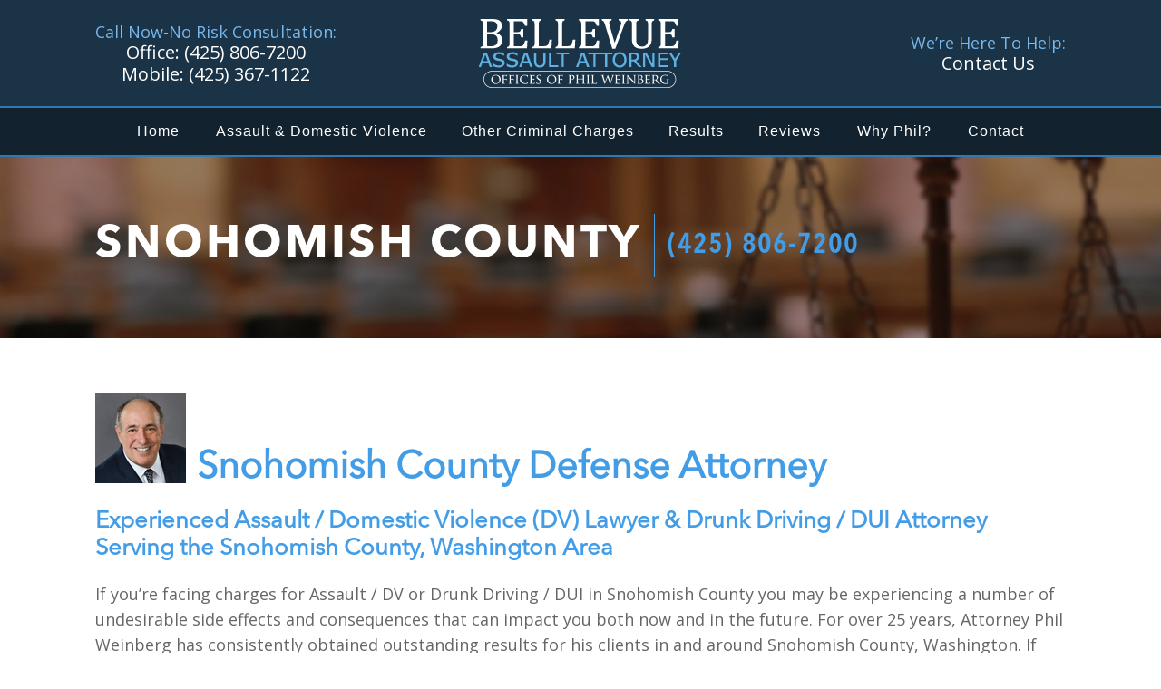

--- FILE ---
content_type: text/html; charset=UTF-8
request_url: https://bellevueassaultattorney.com/snohomish-county/
body_size: 8134
content:
<!DOCTYPE html><html lang="en"><head><meta charset="UTF-8" /><link rel="profile" href="https://gmpg.org/xfn/11" /><link rel="pingback" href="https://bellevueassaultattorney.com/xmlrpc.php" /><meta name="viewport" content="width=device-width, initial-scale=1.0"><meta name='robots' content='index, follow, max-image-preview:large, max-snippet:-1, max-video-preview:-1' /><link media="all" href="https://bellevueassaultattorney.com/wp-content/cache/autoptimize/css/autoptimize_a9bced6a79f65942a83ba63a9faded19.css" rel="stylesheet"><title>Snohomish County Assault Attorney | (425) 806-7200 | 90% Dismissed/Reduced</title><meta name="description" content="Snohomish County Assault Attorney / Domestic Violence (DV) Lawyer - Experienced Criminal Defense &amp; DUI Attorney Serving the Shohomish County, WA Area." /><link rel="canonical" href="https://bellevueassaultattorney.com/snohomish-county/" /><meta property="og:locale" content="en_US" /><meta property="og:type" content="article" /><meta property="og:title" content="Snohomish County" /><meta property="og:description" content="Snohomish County Assault Attorney / Domestic Violence (DV) Lawyer - Experienced Criminal Defense &amp; DUI Attorney Serving the Shohomish County, WA Area." /><meta property="og:url" content="https://bellevueassaultattorney.com/snohomish-county/" /><meta property="og:site_name" content="Bellevue &amp; King County Assault / DV Attorney | Criminal Defense Lawyer | King County Assault / Domestic Violence Attorney" /><meta property="article:publisher" content="https://www.facebook.com/BellevueAssaultAttorney" /><meta property="article:modified_time" content="2019-04-10T22:04:48+00:00" /><meta property="og:image" content="https://bellevueassaultattorney.com/wp-content/uploads/2018/06/Phil_Weinberg-Attorney-100px.jpg" /><meta name="twitter:card" content="summary_large_image" /> <script type="application/ld+json" class="yoast-schema-graph">{"@context":"https://schema.org","@graph":[{"@type":"WebPage","@id":"https://bellevueassaultattorney.com/snohomish-county/","url":"https://bellevueassaultattorney.com/snohomish-county/","name":"Snohomish County Assault Attorney | (425) 806-7200 | 90% Dismissed/Reduced","isPartOf":{"@id":"https://bellevueassaultattorney.com/#website"},"primaryImageOfPage":{"@id":"https://bellevueassaultattorney.com/snohomish-county/#primaryimage"},"image":{"@id":"https://bellevueassaultattorney.com/snohomish-county/#primaryimage"},"thumbnailUrl":"https://bellevueassaultattorney.com/wp-content/uploads/2018/06/Phil_Weinberg-Attorney-100px.jpg","datePublished":"2017-12-16T17:47:12+00:00","dateModified":"2019-04-10T22:04:48+00:00","description":"Snohomish County Assault Attorney / Domestic Violence (DV) Lawyer - Experienced Criminal Defense & DUI Attorney Serving the Shohomish County, WA Area.","breadcrumb":{"@id":"https://bellevueassaultattorney.com/snohomish-county/#breadcrumb"},"inLanguage":"en","potentialAction":[{"@type":"ReadAction","target":["https://bellevueassaultattorney.com/snohomish-county/"]}]},{"@type":"ImageObject","inLanguage":"en","@id":"https://bellevueassaultattorney.com/snohomish-county/#primaryimage","url":"https://bellevueassaultattorney.com/wp-content/uploads/2018/06/Phil_Weinberg-Attorney-100px.jpg","contentUrl":"https://bellevueassaultattorney.com/wp-content/uploads/2018/06/Phil_Weinberg-Attorney-100px.jpg","width":100,"height":100,"caption":"Bellevue Assault Attorney Phil Weinberg - Assault DV"},{"@type":"BreadcrumbList","@id":"https://bellevueassaultattorney.com/snohomish-county/#breadcrumb","itemListElement":[{"@type":"ListItem","position":1,"name":"Home","item":"https://bellevueassaultattorney.com/"},{"@type":"ListItem","position":2,"name":"Snohomish County"}]},{"@type":"WebSite","@id":"https://bellevueassaultattorney.com/#website","url":"https://bellevueassaultattorney.com/","name":"Bellevue & King County Assault / DV Attorney | Criminal Defense Lawyer | King County Assault / Domestic Violence Attorney","description":"Bellevue &amp; King County Assault / DV Attorney Phil Weinberg","publisher":{"@id":"https://bellevueassaultattorney.com/#organization"},"potentialAction":[{"@type":"SearchAction","target":{"@type":"EntryPoint","urlTemplate":"https://bellevueassaultattorney.com/?s={search_term_string}"},"query-input":{"@type":"PropertyValueSpecification","valueRequired":true,"valueName":"search_term_string"}}],"inLanguage":"en"},{"@type":"Organization","@id":"https://bellevueassaultattorney.com/#organization","name":"Bellevue Assault Attorney","url":"https://bellevueassaultattorney.com/","logo":{"@type":"ImageObject","inLanguage":"en","@id":"https://bellevueassaultattorney.com/#/schema/logo/image/","url":"https://bellevueassaultattorney.com/wp-content/uploads/2020/09/BAA.jpg","contentUrl":"https://bellevueassaultattorney.com/wp-content/uploads/2020/09/BAA.jpg","width":252,"height":107,"caption":"Bellevue Assault Attorney"},"image":{"@id":"https://bellevueassaultattorney.com/#/schema/logo/image/"},"sameAs":["https://www.facebook.com/BellevueAssaultAttorney"]}]}</script> <link rel='dns-prefetch' href='//ajax.googleapis.com' /><link rel='dns-prefetch' href='//www.googletagmanager.com' /><link rel="alternate" type="application/rss+xml" title="Bellevue &amp; King County Assault / DV Attorney | Criminal Defense Lawyer | King County Assault / Domestic Violence Attorney &raquo; Feed" href="https://bellevueassaultattorney.com/feed/" /><link rel="alternate" title="oEmbed (JSON)" type="application/json+oembed" href="https://bellevueassaultattorney.com/wp-json/oembed/1.0/embed?url=https%3A%2F%2Fbellevueassaultattorney.com%2Fsnohomish-county%2F" /><link rel="alternate" title="oEmbed (XML)" type="text/xml+oembed" href="https://bellevueassaultattorney.com/wp-json/oembed/1.0/embed?url=https%3A%2F%2Fbellevueassaultattorney.com%2Fsnohomish-county%2F&#038;format=xml" /><link href="https://fonts.googleapis.com/css?family=Open+Sans:300,%20400,%20600|Montserrat:400" rel="stylesheet" type="text/css"><link rel='stylesheet' id='dashicons-css' href='https://bellevueassaultattorney.com/wp-includes/css/dashicons.min.css?ver=9e00cc7a8e726d7d9e470fb6833ea5e2' type='text/css' media='all' /> <script type="text/javascript" id="sgr-js-extra">var sgr = {"sgr_site_key":"6LezycAUAAAAAMIdRQDnqc6McnVSNAei7jb9KWxo"};
//# sourceURL=sgr-js-extra</script> <script type="text/javascript" id="wp-i18n-js-after">wp.i18n.setLocaleData( { 'text direction\u0004ltr': [ 'ltr' ] } );
//# sourceURL=wp-i18n-js-after</script> <script type="text/javascript" id="wp-api-fetch-js-after">wp.apiFetch.use( wp.apiFetch.createRootURLMiddleware( "https://bellevueassaultattorney.com/wp-json/" ) );
wp.apiFetch.nonceMiddleware = wp.apiFetch.createNonceMiddleware( "5417a8c855" );
wp.apiFetch.use( wp.apiFetch.nonceMiddleware );
wp.apiFetch.use( wp.apiFetch.mediaUploadMiddleware );
wp.apiFetch.nonceEndpoint = "https://bellevueassaultattorney.com/wp-admin/admin-ajax.php?action=rest-nonce";
//# sourceURL=wp-api-fetch-js-after</script> <script type="text/javascript" src="//ajax.googleapis.com/ajax/libs/jquery/2.2.0/jquery.min.js" id="jquery-js"></script> 
 <script type="text/javascript" src="https://www.googletagmanager.com/gtag/js?id=GT-NSVC6S6" id="google_gtagjs-js" async></script> <script type="text/javascript" id="google_gtagjs-js-after">window.dataLayer = window.dataLayer || [];function gtag(){dataLayer.push(arguments);}
gtag("set","linker",{"domains":["bellevueassaultattorney.com"]});
gtag("js", new Date());
gtag("set", "developer_id.dZTNiMT", true);
gtag("config", "GT-NSVC6S6");
//# sourceURL=google_gtagjs-js-after</script> <link rel="https://api.w.org/" href="https://bellevueassaultattorney.com/wp-json/" /><link rel="alternate" title="JSON" type="application/json" href="https://bellevueassaultattorney.com/wp-json/wp/v2/pages/115" /><link rel="EditURI" type="application/rsd+xml" title="RSD" href="https://bellevueassaultattorney.com/xmlrpc.php?rsd" /><meta name="generator" content="Site Kit by Google 1.170.0" /><meta name="google-adsense-platform-account" content="ca-host-pub-2644536267352236"><meta name="google-adsense-platform-domain" content="sitekit.withgoogle.com"></head><body data-rsssl=1 class="wp-singular page-template-default page page-id-115 custom-background wp-theme-jumpstart wp-child-theme-philweinberg mac chrome desktop tb-scroll-effects has-sticky tb-tag-cloud tb-print-styles mobile-menu-right-off js-center-logo js-center-menu tb-gforms-compat tb-gforms-styles sidebar-layout-full_width" data-burst_id="115" data-burst_type="page"><div id="mobile-topbar" class="topbar_widgets"><div class="widget-area widget-area-collapsible"><div class="wrap"><aside id="black-studio-tinymce-8" class="widget widget_black_studio_tinymce"><div class="widget-inner"><div class="textwidget"><ul><li><a href="tel:425-806-7200"><i class="fas fa-phone fa-flip-horizontal" style=""></i> Free Consultation: (425) 806-7200 or </a> <a href="tel:425-367-1122"><span style=" white-space: nowrap;">(425) 367-1122</span></a></li></ul></div></div></aside></div></div></div><div id="mobile-header" class="tb-mobile-header dark"><div class="wrap"><div class="site-logo image-logo logo-mobile" style="max-width: 225px;"><a href="https://bellevueassaultattorney.com/" title="Bellevue &amp; King County Assault / DV Attorney | Criminal Defense Lawyer | King County Assault / Domestic Violence Attorney" class="tb-image-logo"><noscript><img src="https://bellevueassaultattorney.com/wp-content/uploads/2018/08/Bellevue-Assault-Attorney.png" alt="Bellevue &amp; King County Assault / DV Attorney | Criminal Defense Lawyer | King County Assault / Domestic Violence Attorney" width="225" height="77" /></noscript><img class="lazyload" src='data:image/svg+xml,%3Csvg%20xmlns=%22http://www.w3.org/2000/svg%22%20viewBox=%220%200%20225%2077%22%3E%3C/svg%3E' data-src="https://bellevueassaultattorney.com/wp-content/uploads/2018/08/Bellevue-Assault-Attorney.png" alt="Bellevue &amp; King County Assault / DV Attorney | Criminal Defense Lawyer | King County Assault / Domestic Violence Attorney" width="225" height="77" /></a></div><ul class="mobile-nav list-unstyled"><li><a href="#" class="tb-nav-trigger btn-navbar"> <span class="hamburger"> <span class="top"></span> <span class="middle"></span> <span class="bottom"></span> </span> </a></li></ul></div></div><div id="wrapper"><div id="container"><div id="top"><header id="branding" class="site-header standard has-bg color header-top-mini dark menu-dark menu-hover-dark drop-dark"><div class="wrap clearfix"><div class="header-top dark"><div class="wrap clearfix"><div class="header-text"><ul class="list-inline"><li><a href="tel:425-806-7200"><i class="fas fa-phone fa-fw"></i> Free Consultation: (425) 806-7200</a> <a href="tel:425-367-1122">or (425) 367-1122</a></li></ul></div></div></div><div class="header-content" role="banner"><div class="wrap clearfix"><div class="site-logo image-logo logo-standard" style="max-width: 225px;"><a href="https://bellevueassaultattorney.com/" title="Bellevue &amp; King County Assault / DV Attorney | Criminal Defense Lawyer | King County Assault / Domestic Violence Attorney" class="tb-image-logo"><noscript><img src="https://bellevueassaultattorney.com/wp-content/uploads/2018/08/Bellevue-Assault-Attorney.png" alt="Bellevue &amp; King County Assault / DV Attorney | Criminal Defense Lawyer | King County Assault / Domestic Violence Attorney" width="225" height="77" /></noscript><img class="lazyload" src='data:image/svg+xml,%3Csvg%20xmlns=%22http://www.w3.org/2000/svg%22%20viewBox=%220%200%20225%2077%22%3E%3C/svg%3E' data-src="https://bellevueassaultattorney.com/wp-content/uploads/2018/08/Bellevue-Assault-Attorney.png" alt="Bellevue &amp; King County Assault / DV Attorney | Criminal Defense Lawyer | King County Assault / Domestic Violence Attorney" width="225" height="77" /></a></div><div id="header_left" class="header_widgets"><div class="widget-area widget-area-collapsible"><div class="wrap"><aside id="black-studio-tinymce-2" class="widget widget_black_studio_tinymce"><div class="widget-inner"><h3 class="widget-title">Call Now-No Risk Consultation:</h3><div class="textwidget"><p>Office: (425) 806-7200<br /> Mobile: (425) 367-1122</p></div></div></aside></div></div></div><div id="header_right" class="header_widgets"><div class="widget-area widget-area-collapsible"><div class="wrap"><aside id="black-studio-tinymce-3" class="widget widget_black_studio_tinymce"><div class="widget-inner"><h3 class="widget-title">We&#8217;re Here To Help:</h3><div class="textwidget"><p><a href="https://bellevueassaultattorney.com/contact-us/">Contact Us</a></p></div></div></aside></div></div></div></div></div><nav id="access" class="header-nav"><div class="wrap clearfix"><ul id="menu-main-menu" class="tb-primary-menu tb-to-mobile-menu sf-menu sf-menu-with-fontawesome clearfix"><li id="menu-item-33" class="menu-item menu-item-type-post_type menu-item-object-page menu-item-home menu-item-33 level-1"><a class="menu-btn" href="https://bellevueassaultattorney.com/">Home</a></li><li id="menu-item-292" class="menu-item menu-item-type-custom menu-item-object-custom menu-item-has-children menu-item-292 level-1"><a class="menu-btn" href="#">Assault &#038; Domestic Violence<i class="fas fa-angle-down sub-indicator sf-sub-indicator"></i></a><ul class="sub-menu non-mega-sub-menu"><li id="menu-item-26" class="menu-item menu-item-type-post_type menu-item-object-page menu-item-has-children menu-item-26 level-2"><a class="menu-btn" href="https://bellevueassaultattorney.com/assault/">Assault<i class="fas fa-angle-right sub-indicator sf-sub-indicator"></i></a><ul class="sub-menu non-mega-sub-menu"><li id="menu-item-1120" class="menu-item menu-item-type-post_type menu-item-object-page menu-item-1120 level-3"><a class="menu-btn" href="https://bellevueassaultattorney.com/assault-in-washington/">About Assault in Washington</a></li><li id="menu-item-1056" class="menu-item menu-item-type-post_type menu-item-object-page menu-item-1056 level-3"><a class="menu-btn" href="https://bellevueassaultattorney.com/assault-4/">Assault 4 Defense</a></li><li id="menu-item-1057" class="menu-item menu-item-type-post_type menu-item-object-page menu-item-1057 level-3"><a class="menu-btn" href="https://bellevueassaultattorney.com/assault-3/">Assault 3 Defense</a></li><li id="menu-item-1058" class="menu-item menu-item-type-post_type menu-item-object-page menu-item-1058 level-3"><a class="menu-btn" href="https://bellevueassaultattorney.com/assault-2/">Assault 2 Defense</a></li><li id="menu-item-1059" class="menu-item menu-item-type-post_type menu-item-object-page menu-item-1059 level-3"><a class="menu-btn" href="https://bellevueassaultattorney.com/assault-1/">Assault 1 Defense</a></li><li id="menu-item-1850" class="menu-item menu-item-type-post_type menu-item-object-page menu-item-1850 level-3"><a class="menu-btn" href="https://bellevueassaultattorney.com/felony-assault-attorney/">About Felony Assault in Washington</a></li></ul></li><li id="menu-item-30" class="menu-item menu-item-type-post_type menu-item-object-page menu-item-30 level-2"><a class="menu-btn" href="https://bellevueassaultattorney.com/domestic-violence/">Domestic Violence</a></li></ul></li><li id="menu-item-293" class="menu-item menu-item-type-custom menu-item-object-custom menu-item-has-children menu-item-293 level-1"><a class="menu-btn" href="#">Other Criminal Charges<i class="fas fa-angle-down sub-indicator sf-sub-indicator"></i></a><ul class="sub-menu non-mega-sub-menu"><li id="menu-item-31" class="menu-item menu-item-type-post_type menu-item-object-page menu-item-31 level-2"><a class="menu-btn" href="https://bellevueassaultattorney.com/felony/">Felony Charges</a></li><li id="menu-item-28" class="menu-item menu-item-type-post_type menu-item-object-page menu-item-28 level-2"><a class="menu-btn" href="https://bellevueassaultattorney.com/drug/">Drug-related (VUCSA)</a></li><li id="menu-item-291" class="menu-item menu-item-type-custom menu-item-object-custom menu-item-has-children menu-item-291 level-2"><a class="menu-btn" href="#">DUI &#038; Traffic<i class="fas fa-angle-right sub-indicator sf-sub-indicator"></i></a><ul class="sub-menu non-mega-sub-menu"><li id="menu-item-29" class="menu-item menu-item-type-post_type menu-item-object-page menu-item-29 level-3"><a class="menu-btn" href="https://bellevueassaultattorney.com/dui/">Drunk Driving / DUI</a></li><li id="menu-item-34" class="menu-item menu-item-type-post_type menu-item-object-page menu-item-34 level-3"><a class="menu-btn" href="https://bellevueassaultattorney.com/reckless-negligent/">Reckless &#038; Negligent Driving</a></li><li id="menu-item-27" class="menu-item menu-item-type-post_type menu-item-object-page menu-item-27 level-3"><a class="menu-btn" href="https://bellevueassaultattorney.com/dol/">DOL Hearings &#038; License Suspensions</a></li></ul></li><li id="menu-item-35" class="menu-item menu-item-type-post_type menu-item-object-page menu-item-35 level-2"><a class="menu-btn" href="https://bellevueassaultattorney.com/theft-shoplifting/">Theft &#038; Shoplifting</a></li><li id="menu-item-32" class="menu-item menu-item-type-post_type menu-item-object-page menu-item-32 level-2"><a class="menu-btn" href="https://bellevueassaultattorney.com/fraud-embezzlement/">Fraud &#038; Embezzlement</a></li></ul></li><li id="menu-item-634" class="menu-item menu-item-type-taxonomy menu-item-object-category menu-item-has-children menu-item-634 level-1"><a class="menu-btn" href="https://bellevueassaultattorney.com/category/results/">Results<i class="fas fa-angle-down sub-indicator sf-sub-indicator"></i></a><ul class="sub-menu non-mega-sub-menu"><li id="menu-item-2070" class="menu-item menu-item-type-post_type menu-item-object-page menu-item-2070 level-2"><a class="menu-btn" href="https://bellevueassaultattorney.com/what-is-an-soc/">What is an SOC (Stipulated Order of Continuance)?</a></li></ul></li><li id="menu-item-690" class="menu-item menu-item-type-taxonomy menu-item-object-category menu-item-690 level-1"><a class="menu-btn" href="https://bellevueassaultattorney.com/category/reviews/">Reviews</a></li><li id="menu-item-937" class="menu-item menu-item-type-post_type menu-item-object-page menu-item-937 level-1"><a class="menu-btn" href="https://bellevueassaultattorney.com/why-hire/">Why Phil?</a></li><li id="menu-item-1975" class="menu-item menu-item-type-post_type menu-item-object-page menu-item-1975 level-1"><a class="menu-btn" href="https://bellevueassaultattorney.com/contact-us/">Contact</a></li></ul></div></nav></div></header></div><div class="epic-thumb fw"><header class="entry-header epic-thumb-header epic-thumb-content"><h1 class="entry-title"> Snohomish County<span class="page-subtitle"><a href="tel:(425) 806-7200" style="white-space:nowrap">(425) 806-7200</a></span></h1></header> <noscript><img width="2267" height="474" src="/wp-content/uploads/2017/12/interior-header-bg.jpg" class="attachment-full size-full wp-post-image" alt="Bellevue Assault Attorney" srcset="/wp-content/uploads/2017/12/interior-header-bg.jpg 2267w, /wp-content/uploads/2017/12/interior-header-bg-300x63.jpg 300w, /wp-content/uploads/2017/12/interior-header-bg-768x161.jpg 768w, /wp-content/uploads/2017/12/interior-header-bg-1024x214.jpg 1024w, /wp-content/uploads/2017/12/interior-header-bg-1200x251.jpg 1200w, /wp-content/uploads/2017/12/interior-header-bg-800x167.jpg 800w, /wp-content/uploads/2017/12/interior-header-bg-500x105.jpg 500w" sizes="(max-width: 2267px) 100vw, 2267px"></noscript><img width="2267" height="474" src='data:image/svg+xml,%3Csvg%20xmlns=%22http://www.w3.org/2000/svg%22%20viewBox=%220%200%202267%20474%22%3E%3C/svg%3E' data-src="/wp-content/uploads/2017/12/interior-header-bg.jpg" class="lazyload attachment-full size-full wp-post-image" alt="Bellevue Assault Attorney" data-srcset="/wp-content/uploads/2017/12/interior-header-bg.jpg 2267w, /wp-content/uploads/2017/12/interior-header-bg-300x63.jpg 300w, /wp-content/uploads/2017/12/interior-header-bg-768x161.jpg 768w, /wp-content/uploads/2017/12/interior-header-bg-1024x214.jpg 1024w, /wp-content/uploads/2017/12/interior-header-bg-1200x251.jpg 1200w, /wp-content/uploads/2017/12/interior-header-bg-800x167.jpg 800w, /wp-content/uploads/2017/12/interior-header-bg-500x105.jpg 500w" data-sizes="(max-width: 2267px) 100vw, 2267px"></div><div id="main" class="site-main site-inner full_width clearfix"><div class="wrap clearfix"><div id="sidebar_layout" class="clearfix"><div class="sidebar_layout-inner"><div class="row grid-protection"><div id="content" class="col-md-12 clearfix" role="main"><div class="inner"><article id="post-115" class="top no-title has-content post-115 page type-page status-publish hentry"><div class="entry-content clearfix"><h1><strong><noscript><img decoding="async" style="vertical-align: text-bottom; padding: 0 12px 4px 0;" src="https://bellevueassaultattorney.com/wp-content/uploads/2018/06/Phil_Weinberg-Attorney-100px.jpg" alt="Bellevue Assault / DV Attorney Phil Weinberg Criminal Defense Lawyer" /></noscript><img class="lazyload" decoding="async" style="vertical-align: text-bottom; padding: 0 12px 4px 0;" src='data:image/svg+xml,%3Csvg%20xmlns=%22http://www.w3.org/2000/svg%22%20viewBox=%220%200%20210%20140%22%3E%3C/svg%3E' data-src="https://bellevueassaultattorney.com/wp-content/uploads/2018/06/Phil_Weinberg-Attorney-100px.jpg" alt="Bellevue Assault / DV Attorney Phil Weinberg Criminal Defense Lawyer" />Snohomish County Defense Attorney</strong></h1><h3><strong>Experienced Assault / Domestic Violence (DV) Lawyer &amp; Drunk Driving / DUI Attorney Serving the Snohomish County, Washington Area</strong></h3><p><span style="font-weight: 400;">If you’re facing charges for Assault / DV or Drunk Driving / DUI in Snohomish County you may be experiencing a number of undesirable side effects and consequences that can impact you both now and in the future. For over 25 years, Attorney Phil Weinberg has consistently obtained outstanding results for his clients in and around Snohomish County, Washington. If you need effective legal representation for your Assault / DV, DUI or other criminal charge; </span><strong>Call Attorney Phil Weinberg at <a style="white-space: nowrap;" href="tel:(425) 806-7200">(425) 806-7200</a>.</strong></p><figure><noscript><img decoding="async" src="https://bellevueassaultattorney.com/wp-content/uploads/2018/10/Phil-Weinberg-Happy-Clients.jpg" alt="Bellevue Assault Attorney | Bellevue / Eastside Defense Lawyer" /></noscript><img class="lazyload" decoding="async" src='data:image/svg+xml,%3Csvg%20xmlns=%22http://www.w3.org/2000/svg%22%20viewBox=%220%200%20210%20140%22%3E%3C/svg%3E' data-src="https://bellevueassaultattorney.com/wp-content/uploads/2018/10/Phil-Weinberg-Happy-Clients.jpg" alt="Bellevue Assault Attorney | Bellevue / Eastside Defense Lawyer" /><figcaption>Proven Assault &amp; DV Defense Success <span style="white-space: nowrap;">– <a class="figcaplink" href="/category/reviews/" target="_blank" rel="noopener">See My Reviews</a></span></figcaption></figure><h2><strong>Effective Snohomish County Criminal Defense Attorney</strong></h2><p><span style="font-weight: 400;">It is crucial that you take action immediately if you’ve been charged – or think you might be charged – with a crime in Snohomish County.</span></p><p><strong>Why should you call Phil?</strong></p><ul><li>Over 25 years of criminal defense experience in Washington</li><li>Free initial consultation and case evaluation</li><li>Personalized service for your unique situation</li><li>A tactful but relentless approach to your case</li></ul><p><strong>Call Attorney Phil Weinberg at <a style="white-space: nowrap;" href="tel:(425) 806-7200">(425) 806-7200</a> today</strong><span style="font-weight: 400;">. Having a dedicated advocate on your side as soon as possible can make a substantial difference in the outcome of your case.</span></p><h2><strong>Practice Areas</strong></h2><table><tbody><tr><td><ul><li><a href="/assault/">Assault</a></li><li><a href="/dv/">Domestic Violence</a></li><li><a href="/dv/">No-Contact &amp; Protection Order violations</a></li><li><a href="/felony/">Felony Theft</a></li><li><a href="/theft-shoplifting/">Shoplifting / Theft 3</a></li><li><a href="/fraud-embezzlement/">Fraud</a></li></ul></td><td><ul><li><a href="/dui/">DUI</a></li><li><a href="/reckless-negligent/">Reckless and Negligent Driving</a></li><li><a href="/dol/">Driver’s License Suspension</a></li><li><a href="/dol/">DOL hearings</a></li><li><a href="/drug/">Drug Possession, Trafficking and Manufacturing (VUCSA)</a></li></ul></td></tr></tbody></table><h2><strong>Free Initial Consultation</strong></h2><p><span style="font-weight: 400;">Have you been charged with Assault / DV, Drunk Driving / DUI or another crime in Snohomish County? </span><strong>Call Attorney Phil Weinberg at <a style="white-space: nowrap;" href="tel:(425) 806-7200">(425) 806-7200</a> </strong><span style="font-weight: 400;">to schedule a free no-risk legal consultation and case evaluation. Attorney Phil Weinberg understands that your situation is unique. He will listen patiently as you describe what happened before offering his honest opinion of how he can help. Phil cares about his clients’ legal rights.</span></p><h3><strong>About Snohomish County Courts &amp; Arrests</strong></h3><p><span style="font-weight: 400;">Snohomish County Superior Court (located in Everett) focuses primarily on felony cases. Everett, Evergreen, South and Cascade district courts handle misdemeanors and gross misdemeanors.</span></p><p><strong>Snohomish County Superior Court<br /> </strong><span style="font-weight: 400;">3000 Rockefeller Ave<br /> </span><span style="font-weight: 400;">Everett, WA 98201</span></p><p><strong>Snohomish County District Courts:</strong></p><p><strong>Everett Division<br /> </strong><span style="font-weight: 400;">3000 Rockefeller Ave.<br /> </span><span style="font-weight: 400;">Everett, WA 98201</span></p><p><strong>Evergreen Division<br /> </strong><span style="font-weight: 400;">14414 179th Ave. SE<br /> </span><span style="font-weight: 400;">Monroe, WA 98272</span></p><p><strong>South Division<br /> </strong><span style="font-weight: 400;">20520 68th Ave. W<br /> </span><span style="font-weight: 400;">Lynnwood, WA 98036</span></p><p><strong>Cascade Division<br /> </strong><span style="font-weight: 400;">415 E Burke Ave.<br /> </span><span style="font-weight: 400;">Arlington, WA 98220</span></p><h3><strong>How it works</strong></h3><p><span style="font-weight: 400;">At the arraignment hearing; the plea you enter should always be “Not Guilty”; regardless of the details and circumstances of your case. At this hearing, prosecutors will often request that the judge require strict release conditions such as bail or an Ignition Interlock Device (in the case of DUI). An experienced Snohomish County defense attorney can frequently avoid these conditions, especially on first-time offenses.</span></p><p><span style="font-weight: 400;">Pretrial Conferences; also called Pretrial Hearings (aka PTR); are the next step. Most cases have several PTR’s before they are resolved or set for trial. If the prosecutor presents an acceptable plea bargain (plea deal), the case can be concluded at a PTR. Throughout this process, your defense attorney will be investigating and gathering any evidence relevant to your case.</span></p><p><span style="font-weight: 400;">If a case is not resolved at a pretrial hearing (“PTR”); your attorney will likely make pretrial motions. Depending on the facts and laws surrounding your case, there are several pretrial motions that can have a significant impact on your defense.</span></p><p><span style="font-weight: 400;">Many cases do not go to trial – a last resort due to risk and cost. You may decide to proceed to trial if, for example, the prosecution has not offered an acceptable plea deal or if a conviction would cause considerable damage to your career or personal life.</span></p></div></article></div></div></div></div></div></div></div><div id="custom-bottom" class="clearfix" role="contentinfo"><section id="footer-section-1" class="section_5403681715a334dd9bbd05 element-section element-count-1 section-label has-bg color text-light "><div id="element_11486793855a334e0e5185e" class="element element-1 element-columns first last element-label no-popout stack-md clearfix" style="background-color: transparent;"><div class="container-md-height"><div class="row stack-md row-md-height row-inner" style="margin: 0 -15px 0 -15px;"><div class="col col-md-040 col-md-height col-top standard" style="background-color: transparent;"><div id="block_1357980855a459559ce683" class="element element-1 element-content element-block first last no-popout clearfix" style="background-color: transparent;"><div class="tb-content-block entry-content" style=""><p><a href="/"><noscript><img class="alignnone size-full wp-image-36" src="https://bellevueassaultattorney.com/wp-content/uploads/2018/07/Bellevue-Assault-Attorney.png" alt="Bellevue Assault Attorney Phil Weinberg Logo" width="225" height="77" /></noscript><img class="lazyload alignnone size-full wp-image-36" src='data:image/svg+xml,%3Csvg%20xmlns=%22http://www.w3.org/2000/svg%22%20viewBox=%220%200%20225%2077%22%3E%3C/svg%3E' data-src="https://bellevueassaultattorney.com/wp-content/uploads/2018/07/Bellevue-Assault-Attorney.png" alt="Bellevue Assault Attorney Phil Weinberg Logo" width="225" height="77" /></a></p><p><span style="color: #ffeb66; font-weight: bold;">Bellevue Office:</span><br /> 40 Lake Bellevue Drive<br /> Suite 100-B<br /> Bellevue, WA 98005<br /> Office: <a style="font-weight: bold;" href="tel:425-806-7200">(425) 806-7200</a><br /> Mobile/Text: <a style="font-weight: bold;" href="tel:425-367-1122">(425) 367-1122</a></p><hr /><p><span class="copyright">© <script type="text/javascript">var year = new Date();document.write(year.getFullYear());</script> Bellevue Assault Attorney Phil Weinberg &#8211; All Rights Reserved.</span></p><p><noscript><img class="size-medium wp-image-1169" title="We Accept PayPal and all Major Credit Cards" src="https://bellevueassaultattorney.com/wp-content/uploads/2020/01/PayPal-CreditCard.png" alt="We Accept PayPal and all Major Credit Cards" width="440" height="72" /></noscript><img class="lazyload size-medium wp-image-1169" title="We Accept PayPal and all Major Credit Cards" src='data:image/svg+xml,%3Csvg%20xmlns=%22http://www.w3.org/2000/svg%22%20viewBox=%220%200%20440%2072%22%3E%3C/svg%3E' data-src="https://bellevueassaultattorney.com/wp-content/uploads/2020/01/PayPal-CreditCard.png" alt="We Accept PayPal and all Major Credit Cards" width="440" height="72" /></p><p>&nbsp;</p></div></div></div><div class="col col-md-020 col-md-height col-top standard" style="background-color: transparent;"><div id="block_20629190215a334e33a06c1" class="element element-1 element-content element-block first last no-popout clearfix" style="background-color: transparent;"><div class="tb-content-block entry-content" style=""><h3>Practice Areas</h3><ul><li><a href="/assault/">Assault</a></li><li><a href="/dv/">Domestic Violence / DV</a></li><li><a href="/felony/">Felony Charges</a></li><li><a href="/drug/">Drug-related</a></li><li><a href="/dui/">Drunk Driving / DUI</a></li><li><a href="/reckless-negligent/">Reckless &amp; Negligent Driving</a></li><li><a href="/dol/">DOL Hearings &amp; License Suspensions</a></li><li><a href="/theft-shoplifting/">Theft &amp; Shoplifting</a></li><li><a href="/fraud/">Fraud &amp; Embezzlement</a></li></ul></div></div></div><div class="col col-md-040 col-md-height col-top standard" style="background-color: transparent;"><div id="block_14048291885a334e360abe9" class="element element-1 element-content element-block first last no-popout clearfix" style="background-color: transparent;"><div class="tb-content-block entry-content" style=""><h3>Proudly Serving</h3><div class="row row-inner"><div class="col-sm-6"><ul><li><a href="https://bellevueassaultattorney.com/arlington/">Arlington</a></li><li><a href="https://bellevueassaultattorney.com/auburn/">Auburn</a></li><li><a href="https://bellevueassaultattorney.com/bellevue/">Bellevue</a></li><li><a href="https://bellevueassaultattorney.com/bothell/">Bothell</a></li><li><a href="https://bellevueassaultattorney.com/burien/">Burien</a></li><li><a href="https://bellevueassaultattorney.com/duvall/">Duvall</a></li><li><a href="https://bellevueassaultattorney.com/edmonds/">Edmonds</a></li><li><a href="https://bellevueassaultattorney.com/everett/">Everett</a></li><li><a href="https://bellevueassaultattorney.com/federal-way/">Federal Way</a></li><li><a href="https://bellevueassaultattorney.com/issaquah/">Issaquah</a></li><li><a href="https://bellevueassaultattorney.com/kenmore/">Kenmore</a></li><li><a href="https://bellevueassaultattorney.com/kent/">Kent</a></li><li><a href="https://bellevueassaultattorney.com/king-county/">King County</a></li><li><a href="https://bellevueassaultattorney.com/kirkland/">Kirkland</a></li><li><a href="https://bellevueassaultattorney.com/lake-forest-park/">Lake Forest Park</a></li><li><a href="https://bellevueassaultattorney.com/lake-stevens/">Lake Stevens</a></li></ul></div><div class="col-sm-6"><ul><li><a href="https://bellevueassaultattorney.com/lynnwood/">Lynnwood</a></li><li><a href="https://bellevueassaultattorney.com/marysville/">Marysville</a></li><li><a href="https://bellevueassaultattorney.com/mercer-island/">Mercer Island</a></li><li><a href="https://bellevueassaultattorney.com/mill-creek/">Mill Creek</a></li><li><a href="https://bellevueassaultattorney.com/monroe/">Monroe</a></li><li><a href="https://bellevueassaultattorney.com/mount-lake-terrace/">Mountlake Terrace</a></li><li><a href="https://bellevueassaultattorney.com/mukilteo/">Mukilteo</a></li><li><a href="https://bellevueassaultattorney.com/redmond/">Redmond</a></li><li><a href="https://bellevueassaultattorney.com/renton/">Renton</a></li><li><a href="https://bellevueassaultattorney.com/sammamish/">Sammamish</a></li><li><a href="https://bellevueassaultattorney.com/seatac/">SeaTac</a></li><li><a href="https://bellevueassaultattorney.com/seattle/">Seattle</a></li><li><a href="https://bellevueassaultattorney.com/shoreline/">Shoreline</a></li><li><a href="https://bellevueassaultattorney.com/snohomish-county/">Snohomish County</a></li><li><a href="https://bellevueassaultattorney.com/tukwila/">Tukwila</a></li><li><a href="https://bellevueassaultattorney.com/woodinville/">Woodinville</a></li></ul></div></div></div></div></div></div></div></div></section></div></div></div><div id="sticky-header" class="tb-sticky-header dark drop-dark"><div class="wrap"><div class="site-logo image-logo logo-sticky" style="max-width: 225px;"><a href="https://bellevueassaultattorney.com/" title="Bellevue &amp; King County Assault / DV Attorney | Criminal Defense Lawyer | King County Assault / Domestic Violence Attorney" class="tb-image-logo"><noscript><img src="https://bellevueassaultattorney.com/wp-content/uploads/2018/08/Bellevue-Assault-Attorney.png" alt="Bellevue &amp; King County Assault / DV Attorney | Criminal Defense Lawyer | King County Assault / Domestic Violence Attorney" width="225" height="77" /></noscript><img class="lazyload" src='data:image/svg+xml,%3Csvg%20xmlns=%22http://www.w3.org/2000/svg%22%20viewBox=%220%200%20225%2077%22%3E%3C/svg%3E' data-src="https://bellevueassaultattorney.com/wp-content/uploads/2018/08/Bellevue-Assault-Attorney.png" alt="Bellevue &amp; King County Assault / DV Attorney | Criminal Defense Lawyer | King County Assault / Domestic Violence Attorney" width="225" height="77" /></a></div><nav class="menu-sticky"></nav></div></div> <a href="#" class="tb-scroll-to-top">Top</a><div id="mobile-panel" class="tb-mobile-panel tb-mobile-menu-wrapper right dark"><div class="wrap"><ul class="tb-mobile-menu tb-side-menu primary-menu panel-item"></ul><div class="header-text panel-item"><ul class="list-inline"><li><a href="tel:425-806-7200"><i class="fas fa-phone fa-fw"></i> Free Consultation: (425) 806-7200</a> <a href="tel:425-367-1122">or (425) 367-1122</a></li></ul></div></div></div><div class="designed_by_footer" style="text-align:center; padding: 8px 0"> <a style="position:relative; top: 2px;" href="http://venbit.com/" target="_blank">Venbit</a> | <a style="position:relative; top: 2px;" href="http://digitalhemi.com/" target="_blank">Digitalhemi</a></div><br /> <script type="speculationrules">{"prefetch":[{"source":"document","where":{"and":[{"href_matches":"/*"},{"not":{"href_matches":["/wp-*.php","/wp-admin/*","/wp-content/uploads/*","/wp-content/*","/wp-content/plugins/*","/wp-content/themes/philweinberg/*","/wp-content/themes/jumpstart/*","/*\\?(.+)"]}},{"not":{"selector_matches":"a[rel~=\"nofollow\"]"}},{"not":{"selector_matches":".no-prefetch, .no-prefetch a"}}]},"eagerness":"conservative"}]}</script> <noscript><style>.lazyload{display:none;}</style></noscript><script data-noptimize="1">window.lazySizesConfig=window.lazySizesConfig||{};window.lazySizesConfig.loadMode=1;</script><script async data-noptimize="1" src='https://bellevueassaultattorney.com/wp-content/plugins/autoptimize/classes/external/js/lazysizes.min.js?ao_version=3.1.14'></script> <script data-category="functional"></script> <script type="text/javascript" id="themeblvd-js-extra">var themeblvd = {"scroll_to_top":"true","custom_buttons":"true","mobile":"false","bootstrap":"true","magnific_popup":"true","lightbox_animation":"fade","lightbox_mobile":"0","lightbox_mobile_iframe":"768","lightbox_mobile_gallery":"0","lightbox_error":"The lightbox media could not be loaded.","lightbox_close":"Close","lightbox_loading":"Loading...","lightbox_counter":"%curr% of %total%","lightbox_next":"Next","lightbox_previous":"Previous","gallery":"true","superfish":"true","mobile_header_breakpoint":"991","mobile_panel":"true","mobile_menu_location":"right","sticky":"true","sticky_offset":"50","youtube_api":"true","vimeo_api":"true"};
//# sourceURL=themeblvd-js-extra</script> <script type="text/javascript" id="gem-main-js-extra">var GEM = {"thankyou":"Thank you for signing up!","thankyou_suppressed":"Thank you for signing up! Please check your email to confirm your subscription.","oops":"Oops! There was a problem. Please try again.","email":"Please enter a valid email address.","required":"%s is a required field."};
//# sourceURL=gem-main-js-extra</script> <script defer src="https://bellevueassaultattorney.com/wp-content/cache/autoptimize/js/autoptimize_278e2a6702b3ab28ca048102a0a4e17d.js"></script></body></html>

--- FILE ---
content_type: text/css
request_url: https://bellevueassaultattorney.com/wp-content/cache/autoptimize/css/autoptimize_a9bced6a79f65942a83ba63a9faded19.css
body_size: 85105
content:
img:is([sizes=auto i],[sizes^="auto," i]){contain-intrinsic-size:3000px 1500px}
.sgr-main{transform:scale(.895);transform-origin:0 0;clear:both;padding:10px 0 5px}p.sgr-infotext{padding-bottom:15px;font-size:85%}.grecaptcha-badge{visibility:visible}
:root{--wp-block-synced-color:#7a00df;--wp-block-synced-color--rgb:122,0,223;--wp-bound-block-color:var(--wp-block-synced-color);--wp-editor-canvas-background:#ddd;--wp-admin-theme-color:#007cba;--wp-admin-theme-color--rgb:0,124,186;--wp-admin-theme-color-darker-10:#006ba1;--wp-admin-theme-color-darker-10--rgb:0,107,160.5;--wp-admin-theme-color-darker-20:#005a87;--wp-admin-theme-color-darker-20--rgb:0,90,135;--wp-admin-border-width-focus:2px}@media (min-resolution:192dpi){:root{--wp-admin-border-width-focus:1.5px}}.wp-element-button{cursor:pointer}:root .has-very-light-gray-background-color{background-color:#eee}:root .has-very-dark-gray-background-color{background-color:#313131}:root .has-very-light-gray-color{color:#eee}:root .has-very-dark-gray-color{color:#313131}:root .has-vivid-green-cyan-to-vivid-cyan-blue-gradient-background{background:linear-gradient(135deg,#00d084,#0693e3)}:root .has-purple-crush-gradient-background{background:linear-gradient(135deg,#34e2e4,#4721fb 50%,#ab1dfe)}:root .has-hazy-dawn-gradient-background{background:linear-gradient(135deg,#faaca8,#dad0ec)}:root .has-subdued-olive-gradient-background{background:linear-gradient(135deg,#fafae1,#67a671)}:root .has-atomic-cream-gradient-background{background:linear-gradient(135deg,#fdd79a,#004a59)}:root .has-nightshade-gradient-background{background:linear-gradient(135deg,#330968,#31cdcf)}:root .has-midnight-gradient-background{background:linear-gradient(135deg,#020381,#2874fc)}:root{--wp--preset--font-size--normal:16px;--wp--preset--font-size--huge:42px}.has-regular-font-size{font-size:1em}.has-larger-font-size{font-size:2.625em}.has-normal-font-size{font-size:var(--wp--preset--font-size--normal)}.has-huge-font-size{font-size:var(--wp--preset--font-size--huge)}:root .has-text-align-center{text-align:center}:root .has-text-align-left{text-align:left}:root .has-text-align-right{text-align:right}.has-fit-text{white-space:nowrap!important}#end-resizable-editor-section{display:none}.aligncenter{clear:both}.items-justified-left{justify-content:flex-start}.items-justified-center{justify-content:center}.items-justified-right{justify-content:flex-end}.items-justified-space-between{justify-content:space-between}.screen-reader-text{word-wrap:normal!important;border:0;clip-path:inset(50%);height:1px;margin:-1px;overflow:hidden;padding:0;position:absolute;width:1px}.screen-reader-text:focus{background-color:#ddd;clip-path:none;color:#444;display:block;font-size:1em;height:auto;left:5px;line-height:normal;padding:15px 23px 14px;text-decoration:none;top:5px;width:auto;z-index:100000}html :where(.has-border-color){border-style:solid}html :where([style*=border-top-color]){border-top-style:solid}html :where([style*=border-right-color]){border-right-style:solid}html :where([style*=border-bottom-color]){border-bottom-style:solid}html :where([style*=border-left-color]){border-left-style:solid}html :where([style*=border-width]){border-style:solid}html :where([style*=border-top-width]){border-top-style:solid}html :where([style*=border-right-width]){border-right-style:solid}html :where([style*=border-bottom-width]){border-bottom-style:solid}html :where([style*=border-left-width]){border-left-style:solid}html :where(img[class*=wp-image-]){height:auto;max-width:100%}:where(figure){margin:0 0 1em}html :where(.is-position-sticky){--wp-admin--admin-bar--position-offset:var(--wp-admin--admin-bar--height,0px)}@media screen and (max-width:600px){html :where(.is-position-sticky){--wp-admin--admin-bar--position-offset:0px}}
:root{--wp--preset--aspect-ratio--square:1;--wp--preset--aspect-ratio--4-3:4/3;--wp--preset--aspect-ratio--3-4:3/4;--wp--preset--aspect-ratio--3-2:3/2;--wp--preset--aspect-ratio--2-3:2/3;--wp--preset--aspect-ratio--16-9:16/9;--wp--preset--aspect-ratio--9-16:9/16;--wp--preset--color--black:#000;--wp--preset--color--cyan-bluish-gray:#abb8c3;--wp--preset--color--white:#fff;--wp--preset--color--pale-pink:#f78da7;--wp--preset--color--vivid-red:#cf2e2e;--wp--preset--color--luminous-vivid-orange:#ff6900;--wp--preset--color--luminous-vivid-amber:#fcb900;--wp--preset--color--light-green-cyan:#7bdcb5;--wp--preset--color--vivid-green-cyan:#00d084;--wp--preset--color--pale-cyan-blue:#8ed1fc;--wp--preset--color--vivid-cyan-blue:#0693e3;--wp--preset--color--vivid-purple:#9b51e0;--wp--preset--gradient--vivid-cyan-blue-to-vivid-purple:linear-gradient(135deg,#0693e3 0%,#9b51e0 100%);--wp--preset--gradient--light-green-cyan-to-vivid-green-cyan:linear-gradient(135deg,#7adcb4 0%,#00d082 100%);--wp--preset--gradient--luminous-vivid-amber-to-luminous-vivid-orange:linear-gradient(135deg,#fcb900 0%,#ff6900 100%);--wp--preset--gradient--luminous-vivid-orange-to-vivid-red:linear-gradient(135deg,#ff6900 0%,#cf2e2e 100%);--wp--preset--gradient--very-light-gray-to-cyan-bluish-gray:linear-gradient(135deg,#eee 0%,#a9b8c3 100%);--wp--preset--gradient--cool-to-warm-spectrum:linear-gradient(135deg,#4aeadc 0%,#9778d1 20%,#cf2aba 40%,#ee2c82 60%,#fb6962 80%,#fef84c 100%);--wp--preset--gradient--blush-light-purple:linear-gradient(135deg,#ffceec 0%,#9896f0 100%);--wp--preset--gradient--blush-bordeaux:linear-gradient(135deg,#fecda5 0%,#fe2d2d 50%,#6b003e 100%);--wp--preset--gradient--luminous-dusk:linear-gradient(135deg,#ffcb70 0%,#c751c0 50%,#4158d0 100%);--wp--preset--gradient--pale-ocean:linear-gradient(135deg,#fff5cb 0%,#b6e3d4 50%,#33a7b5 100%);--wp--preset--gradient--electric-grass:linear-gradient(135deg,#caf880 0%,#71ce7e 100%);--wp--preset--gradient--midnight:linear-gradient(135deg,#020381 0%,#2874fc 100%);--wp--preset--font-size--small:13px;--wp--preset--font-size--medium:20px;--wp--preset--font-size--large:36px;--wp--preset--font-size--x-large:42px;--wp--preset--spacing--20:.44rem;--wp--preset--spacing--30:.67rem;--wp--preset--spacing--40:1rem;--wp--preset--spacing--50:1.5rem;--wp--preset--spacing--60:2.25rem;--wp--preset--spacing--70:3.38rem;--wp--preset--spacing--80:5.06rem;--wp--preset--shadow--natural:6px 6px 9px rgba(0,0,0,.2);--wp--preset--shadow--deep:12px 12px 50px rgba(0,0,0,.4);--wp--preset--shadow--sharp:6px 6px 0px rgba(0,0,0,.2);--wp--preset--shadow--outlined:6px 6px 0px -3px #fff,6px 6px #000;--wp--preset--shadow--crisp:6px 6px 0px #000}:where(body){margin:0}:where(.is-layout-flex){gap:.5em}:where(.is-layout-grid){gap:.5em}body .is-layout-flex{display:flex}.is-layout-flex{flex-wrap:wrap;align-items:center}.is-layout-flex>:is(*,div){margin:0}body .is-layout-grid{display:grid}.is-layout-grid>:is(*,div){margin:0}body{padding-top:0;padding-right:0;padding-bottom:0;padding-left:0}a:where(:not(.wp-element-button)){text-decoration:underline}:root :where(.wp-element-button,.wp-block-button__link){background-color:#32373c;border-width:0;color:#fff;font-family:inherit;font-size:inherit;font-style:inherit;font-weight:inherit;letter-spacing:inherit;line-height:inherit;padding-top:calc(0.667em + 2px);padding-right:calc(1.333em + 2px);padding-bottom:calc(0.667em + 2px);padding-left:calc(1.333em + 2px);text-decoration:none;text-transform:inherit}.has-black-color{color:var(--wp--preset--color--black) !important}.has-cyan-bluish-gray-color{color:var(--wp--preset--color--cyan-bluish-gray) !important}.has-white-color{color:var(--wp--preset--color--white) !important}.has-pale-pink-color{color:var(--wp--preset--color--pale-pink) !important}.has-vivid-red-color{color:var(--wp--preset--color--vivid-red) !important}.has-luminous-vivid-orange-color{color:var(--wp--preset--color--luminous-vivid-orange) !important}.has-luminous-vivid-amber-color{color:var(--wp--preset--color--luminous-vivid-amber) !important}.has-light-green-cyan-color{color:var(--wp--preset--color--light-green-cyan) !important}.has-vivid-green-cyan-color{color:var(--wp--preset--color--vivid-green-cyan) !important}.has-pale-cyan-blue-color{color:var(--wp--preset--color--pale-cyan-blue) !important}.has-vivid-cyan-blue-color{color:var(--wp--preset--color--vivid-cyan-blue) !important}.has-vivid-purple-color{color:var(--wp--preset--color--vivid-purple) !important}.has-black-background-color{background-color:var(--wp--preset--color--black) !important}.has-cyan-bluish-gray-background-color{background-color:var(--wp--preset--color--cyan-bluish-gray) !important}.has-white-background-color{background-color:var(--wp--preset--color--white) !important}.has-pale-pink-background-color{background-color:var(--wp--preset--color--pale-pink) !important}.has-vivid-red-background-color{background-color:var(--wp--preset--color--vivid-red) !important}.has-luminous-vivid-orange-background-color{background-color:var(--wp--preset--color--luminous-vivid-orange) !important}.has-luminous-vivid-amber-background-color{background-color:var(--wp--preset--color--luminous-vivid-amber) !important}.has-light-green-cyan-background-color{background-color:var(--wp--preset--color--light-green-cyan) !important}.has-vivid-green-cyan-background-color{background-color:var(--wp--preset--color--vivid-green-cyan) !important}.has-pale-cyan-blue-background-color{background-color:var(--wp--preset--color--pale-cyan-blue) !important}.has-vivid-cyan-blue-background-color{background-color:var(--wp--preset--color--vivid-cyan-blue) !important}.has-vivid-purple-background-color{background-color:var(--wp--preset--color--vivid-purple) !important}.has-black-border-color{border-color:var(--wp--preset--color--black) !important}.has-cyan-bluish-gray-border-color{border-color:var(--wp--preset--color--cyan-bluish-gray) !important}.has-white-border-color{border-color:var(--wp--preset--color--white) !important}.has-pale-pink-border-color{border-color:var(--wp--preset--color--pale-pink) !important}.has-vivid-red-border-color{border-color:var(--wp--preset--color--vivid-red) !important}.has-luminous-vivid-orange-border-color{border-color:var(--wp--preset--color--luminous-vivid-orange) !important}.has-luminous-vivid-amber-border-color{border-color:var(--wp--preset--color--luminous-vivid-amber) !important}.has-light-green-cyan-border-color{border-color:var(--wp--preset--color--light-green-cyan) !important}.has-vivid-green-cyan-border-color{border-color:var(--wp--preset--color--vivid-green-cyan) !important}.has-pale-cyan-blue-border-color{border-color:var(--wp--preset--color--pale-cyan-blue) !important}.has-vivid-cyan-blue-border-color{border-color:var(--wp--preset--color--vivid-cyan-blue) !important}.has-vivid-purple-border-color{border-color:var(--wp--preset--color--vivid-purple) !important}.has-vivid-cyan-blue-to-vivid-purple-gradient-background{background:var(--wp--preset--gradient--vivid-cyan-blue-to-vivid-purple) !important}.has-light-green-cyan-to-vivid-green-cyan-gradient-background{background:var(--wp--preset--gradient--light-green-cyan-to-vivid-green-cyan) !important}.has-luminous-vivid-amber-to-luminous-vivid-orange-gradient-background{background:var(--wp--preset--gradient--luminous-vivid-amber-to-luminous-vivid-orange) !important}.has-luminous-vivid-orange-to-vivid-red-gradient-background{background:var(--wp--preset--gradient--luminous-vivid-orange-to-vivid-red) !important}.has-very-light-gray-to-cyan-bluish-gray-gradient-background{background:var(--wp--preset--gradient--very-light-gray-to-cyan-bluish-gray) !important}.has-cool-to-warm-spectrum-gradient-background{background:var(--wp--preset--gradient--cool-to-warm-spectrum) !important}.has-blush-light-purple-gradient-background{background:var(--wp--preset--gradient--blush-light-purple) !important}.has-blush-bordeaux-gradient-background{background:var(--wp--preset--gradient--blush-bordeaux) !important}.has-luminous-dusk-gradient-background{background:var(--wp--preset--gradient--luminous-dusk) !important}.has-pale-ocean-gradient-background{background:var(--wp--preset--gradient--pale-ocean) !important}.has-electric-grass-gradient-background{background:var(--wp--preset--gradient--electric-grass) !important}.has-midnight-gradient-background{background:var(--wp--preset--gradient--midnight) !important}.has-small-font-size{font-size:var(--wp--preset--font-size--small) !important}.has-medium-font-size{font-size:var(--wp--preset--font-size--medium) !important}.has-large-font-size{font-size:var(--wp--preset--font-size--large) !important}.has-x-large-font-size{font-size:var(--wp--preset--font-size--x-large) !important}
.wp-block-button__link{background-color:#32373c;border-radius:9999px;box-shadow:none;color:#fff;font-size:1.125em;padding:calc(.667em + 2px) calc(1.333em + 2px);text-decoration:none}.wp-block-file__button{background:#32373c;color:#fff}.wp-block-accordion-heading{margin:0}.wp-block-accordion-heading__toggle{background-color:inherit!important;color:inherit!important}.wp-block-accordion-heading__toggle:not(:focus-visible){outline:none}.wp-block-accordion-heading__toggle:focus,.wp-block-accordion-heading__toggle:hover{background-color:inherit!important;border:none;box-shadow:none;color:inherit;padding:var(--wp--preset--spacing--20,1em) 0;text-decoration:none}.wp-block-accordion-heading__toggle:focus-visible{outline:auto;outline-offset:0}
@charset "UTF-8";@media not (prefers-reduced-motion){.components-animate__appear{animation:components-animate__appear-animation .1s cubic-bezier(0,0,.2,1) 0s;animation-fill-mode:forwards}}.components-animate__appear.is-from-top,.components-animate__appear.is-from-top.is-from-left{transform-origin:top left}.components-animate__appear.is-from-top.is-from-right{transform-origin:top right}.components-animate__appear.is-from-bottom,.components-animate__appear.is-from-bottom.is-from-left{transform-origin:bottom left}.components-animate__appear.is-from-bottom.is-from-right{transform-origin:bottom right}@keyframes components-animate__appear-animation{0%{transform:translateY(-2em) scaleY(0) scaleX(0)}to{transform:translateY(0) scaleY(1) scaleX(1)}}@media not (prefers-reduced-motion){.components-animate__slide-in{animation:components-animate__slide-in-animation .1s cubic-bezier(0,0,.2,1);animation-fill-mode:forwards}.components-animate__slide-in.is-from-left{transform:translateX(100%)}.components-animate__slide-in.is-from-right{transform:translateX(-100%)}}@keyframes components-animate__slide-in-animation{to{transform:translateX(0)}}@media not (prefers-reduced-motion){.components-animate__loading{animation:components-animate__loading 1.6s ease-in-out infinite}}@keyframes components-animate__loading{0%{opacity:.5}50%{opacity:1}to{opacity:.5}}.components-autocomplete__popover .components-popover__content{min-width:200px;padding:8px}.components-autocomplete__result.components-button{display:flex;height:auto;min-height:36px;text-align:left;width:100%}.components-autocomplete__result.components-button:focus:not(:disabled){box-shadow:inset 0 0 0 1px #fff,0 0 0 var(--wp-admin-border-width-focus) var(--wp-admin-theme-color);outline:2px solid #0000}.components-badge{box-sizing:border-box}.components-badge *,.components-badge :after,.components-badge :before{box-sizing:inherit}.components-badge{background-color:color-mix(in srgb,#fff 90%,var(--base-color));border-radius:2px;color:color-mix(in srgb,#000 50%,var(--base-color));display:inline-block;line-height:0;max-width:100%;min-height:24px;padding:2px 8px}.components-badge:where(.is-default){background-color:#f0f0f0;color:#2f2f2f}.components-badge.has-icon{padding-inline-start:4px}.components-badge.is-info{--base-color:#3858e9}.components-badge.is-warning{--base-color:#f0b849}.components-badge.is-error{--base-color:#cc1818}.components-badge.is-success{--base-color:#4ab866}.components-badge__flex-wrapper{align-items:center;display:inline-flex;font-size:12px;font-weight:400;gap:2px;line-height:20px;max-width:100%}.components-badge__icon{flex-shrink:0}.components-badge__content{overflow:hidden;text-overflow:ellipsis;white-space:nowrap}.components-button-group{display:inline-block}.components-button-group .components-button{border-radius:0;box-shadow:inset 0 0 0 1px #1e1e1e;color:#1e1e1e;display:inline-flex}.components-button-group .components-button+.components-button{margin-left:-1px}.components-button-group .components-button:first-child{border-radius:2px 0 0 2px}.components-button-group .components-button:last-child{border-radius:0 2px 2px 0}.components-button-group .components-button.is-primary,.components-button-group .components-button:focus{position:relative;z-index:1}.components-button-group .components-button.is-primary{box-shadow:inset 0 0 0 1px #1e1e1e}.components-button{appearance:none;background:none;border:0;cursor:pointer;display:inline-flex;font-family:inherit;font-size:13px;font-weight:499;margin:0;text-decoration:none}@media not (prefers-reduced-motion){.components-button{transition:box-shadow .1s linear}}.components-button{align-items:center;border-radius:2px;box-sizing:border-box;color:var(--wp-components-color-foreground,#1e1e1e);height:36px;padding:4px 12px}.components-button.is-next-40px-default-size{height:40px}.components-button:hover:not(:disabled,[aria-disabled=true]),.components-button[aria-expanded=true]{color:var(--wp-components-color-accent,var(--wp-admin-theme-color,#3858e9))}.components-button:focus:not(:active){box-shadow:0 0 0 var(--wp-admin-border-width-focus) var(--wp-components-color-accent,var(--wp-admin-theme-color,#3858e9));outline:3px solid #0000}.components-button.is-primary{background:var(--wp-components-color-accent,var(--wp-admin-theme-color,#3858e9));color:var(--wp-components-color-accent-inverted,#fff);outline:1px solid #0000;text-decoration:none;text-shadow:none;white-space:nowrap}.components-button.is-primary:hover:not(:disabled){background:var(--wp-components-color-accent-darker-10,var(--wp-admin-theme-color-darker-10,#2145e6));color:var(--wp-components-color-accent-inverted,#fff)}.components-button.is-primary:active:not(:disabled){background:var(--wp-components-color-accent-darker-20,var(--wp-admin-theme-color-darker-20,#183ad6));border-color:var(--wp-components-color-accent-darker-20,var(--wp-admin-theme-color-darker-20,#183ad6));color:var(--wp-components-color-accent-inverted,#fff)}.components-button.is-primary:focus:not(:active){box-shadow:inset 0 0 0 1px var(--wp-components-color-background,#fff),0 0 0 var(--wp-admin-border-width-focus) var(--wp-components-color-accent,var(--wp-admin-theme-color,#3858e9))}.components-button.is-primary:disabled,.components-button.is-primary:disabled:active:enabled,.components-button.is-primary[aria-disabled=true],.components-button.is-primary[aria-disabled=true]:active:enabled,.components-button.is-primary[aria-disabled=true]:enabled{background:var(--wp-components-color-accent,var(--wp-admin-theme-color,#3858e9));border-color:var(--wp-components-color-accent,var(--wp-admin-theme-color,#3858e9));color:#fff6;outline:none}.components-button.is-primary:disabled:active:enabled:focus:enabled,.components-button.is-primary:disabled:focus:enabled,.components-button.is-primary[aria-disabled=true]:active:enabled:focus:enabled,.components-button.is-primary[aria-disabled=true]:enabled:focus:enabled,.components-button.is-primary[aria-disabled=true]:focus:enabled{box-shadow:inset 0 0 0 1px var(--wp-components-color-background,#fff),0 0 0 var(--wp-admin-border-width-focus) var(--wp-components-color-accent,var(--wp-admin-theme-color,#3858e9))}.components-button.is-primary.is-busy,.components-button.is-primary.is-busy:disabled,.components-button.is-primary.is-busy[aria-disabled=true]{background-image:linear-gradient(-45deg,var(--wp-components-color-accent,var(--wp-admin-theme-color,#3858e9)) 33%,var(--wp-components-color-accent-darker-20,var(--wp-admin-theme-color-darker-20,#183ad6)) 33%,var(--wp-components-color-accent-darker-20,var(--wp-admin-theme-color-darker-20,#183ad6)) 70%,var(--wp-components-color-accent,var(--wp-admin-theme-color,#3858e9)) 70%);background-size:100px 100%;border-color:var(--wp-components-color-accent,var(--wp-admin-theme-color,#3858e9));color:var(--wp-components-color-accent-inverted,#fff)}.components-button.is-secondary,.components-button.is-tertiary{outline:1px solid #0000}.components-button.is-secondary:active:not(:disabled),.components-button.is-tertiary:active:not(:disabled){box-shadow:none}.components-button.is-secondary:disabled,.components-button.is-secondary[aria-disabled=true],.components-button.is-secondary[aria-disabled=true]:hover,.components-button.is-tertiary:disabled,.components-button.is-tertiary[aria-disabled=true],.components-button.is-tertiary[aria-disabled=true]:hover{background:#0000;color:#949494;transform:none}.components-button.is-secondary{background:#0000;box-shadow:inset 0 0 0 1px var(--wp-components-color-accent,var(--wp-admin-theme-color,#3858e9)),0 0 0 currentColor;color:var(--wp-components-color-accent,var(--wp-admin-theme-color,#3858e9));outline:1px solid #0000;white-space:nowrap}.components-button.is-secondary:hover:not(:disabled,[aria-disabled=true],.is-pressed){background:color-mix(in srgb,var(--wp-components-color-accent,var(--wp-admin-theme-color,#3858e9)) 4%,#0000);box-shadow:inset 0 0 0 1px var(--wp-components-color-accent-darker-20,var(--wp-admin-theme-color-darker-20,#183ad6));color:var(--wp-components-color-accent-darker-20,var(--wp-admin-theme-color-darker-20,#183ad6))}.components-button.is-secondary:disabled:not(:focus),.components-button.is-secondary[aria-disabled=true]:hover:not(:focus),.components-button.is-secondary[aria-disabled=true]:not(:focus){box-shadow:inset 0 0 0 1px #ddd}.components-button.is-secondary:focus:not(:active){box-shadow:0 0 0 currentColor inset,0 0 0 var(--wp-admin-border-width-focus) var(--wp-components-color-accent,var(--wp-admin-theme-color,#3858e9))}.components-button.is-tertiary{background:#0000;color:var(--wp-components-color-accent,var(--wp-admin-theme-color,#3858e9));white-space:nowrap}.components-button.is-tertiary:hover:not(:disabled,[aria-disabled=true],.is-pressed){background:color-mix(in srgb,var(--wp-components-color-accent,var(--wp-admin-theme-color,#3858e9)) 4%,#0000);color:var(--wp-components-color-accent-darker-20,var(--wp-admin-theme-color-darker-20,#183ad6))}.components-button.is-tertiary:active:not(:disabled,[aria-disabled=true]){background:color-mix(in srgb,var(--wp-components-color-accent,var(--wp-admin-theme-color,#3858e9)) 8%,#0000)}p+.components-button.is-tertiary{margin-left:-6px}.components-button.is-tertiary:disabled:not(:focus),.components-button.is-tertiary[aria-disabled=true]:hover:not(:focus),.components-button.is-tertiary[aria-disabled=true]:not(:focus){box-shadow:none;outline:none}.components-button.is-destructive{--wp-components-color-accent:#cc1818;--wp-components-color-accent-darker-10:#9e1313;--wp-components-color-accent-darker-20:#710d0d}.components-button.is-destructive:not(.is-primary):not(.is-secondary):not(.is-tertiary):not(.is-link){color:#cc1818}.components-button.is-destructive:not(.is-primary):not(.is-secondary):not(.is-tertiary):not(.is-link):hover:not(:disabled,[aria-disabled=true]){color:#710d0d}.components-button.is-destructive:not(.is-primary):not(.is-secondary):not(.is-tertiary):not(.is-link):focus:not(:active){box-shadow:0 0 0 var(--wp-admin-border-width-focus) #cc1818}.components-button.is-destructive:not(.is-primary):not(.is-secondary):not(.is-tertiary):not(.is-link):active:not(:disabled,[aria-disabled=true]){background:#ccc}.components-button.is-destructive:not(.is-primary):not(.is-secondary):not(.is-tertiary):not(.is-link):disabled,.components-button.is-destructive:not(.is-primary):not(.is-secondary):not(.is-tertiary):not(.is-link)[aria-disabled=true]{color:#949494}.components-button.is-destructive.is-secondary:hover:not(:disabled,[aria-disabled=true]),.components-button.is-destructive.is-tertiary:hover:not(:disabled,[aria-disabled=true]){background:#cc18180a}.components-button.is-destructive.is-secondary:active:not(:disabled,[aria-disabled=true]),.components-button.is-destructive.is-tertiary:active:not(:disabled,[aria-disabled=true]){background:#cc181814}.components-button.is-link{background:none;border:0;border-radius:0;box-shadow:none;color:var(--wp-components-color-accent,var(--wp-admin-theme-color,#3858e9));font-weight:400;margin:0;outline:none;padding:0;text-align:left;text-decoration:underline}@media not (prefers-reduced-motion){.components-button.is-link{transition-duration:.05s;transition-property:border,background,color;transition-timing-function:ease-in-out}}.components-button.is-link{height:auto}.components-button.is-link:focus{border-radius:2px}.components-button.is-link:disabled,.components-button.is-link[aria-disabled=true]{color:#949494}.components-button:not(:disabled,[aria-disabled=true]):active{color:var(--wp-components-color-foreground,#1e1e1e)}.components-button:disabled,.components-button[aria-disabled=true]{color:#949494;cursor:default}@media not (prefers-reduced-motion){.components-button.is-busy,.components-button.is-secondary.is-busy,.components-button.is-secondary.is-busy:disabled,.components-button.is-secondary.is-busy[aria-disabled=true]{animation:components-button__busy-animation 2.5s linear infinite}}.components-button.is-busy,.components-button.is-secondary.is-busy,.components-button.is-secondary.is-busy:disabled,.components-button.is-secondary.is-busy[aria-disabled=true]{background-image:linear-gradient(-45deg,#fafafa 33%,#e0e0e0 0,#e0e0e0 70%,#fafafa 0);background-size:100px 100%}.components-button.is-compact{height:32px}.components-button.is-compact.has-icon:not(.has-text){min-width:32px;padding:0}.components-button.is-small{font-size:11px;height:24px;line-height:22px;padding:0 8px}.components-button.is-small.has-icon:not(.has-text){min-width:24px;padding:0}.components-button.has-icon{justify-content:center;min-width:36px;padding:6px}.components-button.has-icon.is-next-40px-default-size{min-width:40px}.components-button.has-icon .dashicon{align-items:center;box-sizing:initial;display:inline-flex;justify-content:center;padding:2px}.components-button.has-icon.has-text{gap:4px;justify-content:start;padding-left:8px;padding-right:12px}.components-button.has-icon.has-text.has-icon-right{padding-left:12px;padding-right:8px}.components-button.is-pressed,.components-button.is-pressed:hover{color:var(--wp-components-color-foreground-inverted,#fff)}.components-button.is-pressed:hover:not(:disabled,[aria-disabled=true]),.components-button.is-pressed:not(:disabled,[aria-disabled=true]){background:var(--wp-components-color-foreground,#1e1e1e)}.components-button.is-pressed:disabled,.components-button.is-pressed[aria-disabled=true]{color:#949494}.components-button.is-pressed:disabled:not(.is-primary):not(.is-secondary):not(.is-tertiary),.components-button.is-pressed[aria-disabled=true]:not(.is-primary):not(.is-secondary):not(.is-tertiary){background:#949494;color:var(--wp-components-color-foreground-inverted,#fff)}.components-button.is-pressed:focus:not(:active){box-shadow:inset 0 0 0 1px var(--wp-components-color-background,#fff),0 0 0 var(--wp-admin-border-width-focus) var(--wp-components-color-accent,var(--wp-admin-theme-color,#3858e9));outline:2px solid #0000}.components-button svg{fill:currentColor;flex-shrink:0;outline:none}@media (forced-colors:active){.components-button svg{fill:CanvasText}}.components-button .components-visually-hidden{height:auto}@keyframes components-button__busy-animation{0%{background-position:200px 0}}.components-calendar{background-color:var(--wp-components-color-background,#fff);color:var(--wp-components-color-foreground,#1e1e1e);display:inline-block;font-size:13px;font-weight:400;position:relative;z-index:0}.components-calendar,.components-calendar *,.components-calendar :after,.components-calendar :before{box-sizing:border-box}.components-calendar__day{padding:0;position:relative}.components-calendar__day:has(.components-calendar__day-button:disabled){color:var(--wp-components-color-gray-600,#949494)}.components-calendar__day:has(.components-calendar__day-button:focus-visible),.components-calendar__day:has(.components-calendar__day-button:hover:not(:disabled)){color:var(--wp-components-color-accent,var(--wp-admin-theme-color,#3858e9))}.components-calendar__day-button{align-items:center;background:none;border:none;border-radius:2px;color:inherit;cursor:pointer;display:flex;font:inherit;font-variant-numeric:tabular-nums;height:32px;justify-content:center;margin:0;padding:0;position:relative;width:32px}.components-calendar__day-button:before{border:none;border-radius:2px;content:"";inset:0;position:absolute;z-index:-1}.components-calendar__day-button:after{content:"";inset:0;pointer-events:none;position:absolute;z-index:1}.components-calendar__day-button:disabled{cursor:revert}@media (forced-colors:active){.components-calendar__day-button:disabled{text-decoration:line-through}}.components-calendar__day-button:focus-visible{outline:var(--wp-admin-border-width-focus) solid var(--wp-components-color-accent,var(--wp-admin-theme-color,#3858e9));outline-offset:1px}.components-calendar__caption-label{align-items:center;border:0;display:inline-flex;position:relative;text-transform:capitalize;white-space:nowrap;z-index:1}.components-calendar__button-next,.components-calendar__button-previous{align-items:center;appearance:none;background:none;border:none;border-radius:2px;color:inherit;cursor:pointer;display:inline-flex;height:32px;justify-content:center;margin:0;padding:0;position:relative;width:32px}.components-calendar__button-next:disabled,.components-calendar__button-next[aria-disabled=true],.components-calendar__button-previous:disabled,.components-calendar__button-previous[aria-disabled=true]{color:var(--wp-components-color-gray-600,#949494);cursor:revert}.components-calendar__button-next:focus-visible,.components-calendar__button-previous:focus-visible{outline:var(--wp-admin-border-width-focus) solid var(--wp-components-color-accent,var(--wp-admin-theme-color,#3858e9))}.components-calendar__chevron{fill:currentColor;display:inline-block;height:16px;width:16px}.components-calendar[dir=rtl] .components-calendar__nav .components-calendar__chevron{transform:rotate(180deg);transform-origin:50%}.components-calendar__month-caption{align-content:center;display:flex;height:32px;justify-content:center;margin-bottom:12px}.components-calendar__months{display:flex;flex-wrap:wrap;gap:16px;justify-content:center;max-width:fit-content;position:relative}.components-calendar__month-grid{border-collapse:initial;border-spacing:0 4px}.components-calendar__nav{align-items:center;display:flex;height:32px;inset-block-start:0;inset-inline-end:0;inset-inline-start:0;justify-content:space-between;position:absolute}.components-calendar__weekday{color:var(--wp-components-color-gray-700,#757575);height:32px;padding:0;text-align:center;text-transform:uppercase;width:32px}.components-calendar__day--today:after{border:2px solid;border-radius:50%;content:"";height:0;inset-block-start:2px;inset-inline-end:2px;position:absolute;width:0;z-index:1}.components-calendar__day--selected:not(.components-calendar__range-middle):has(.components-calendar__day-button,.components-calendar__day-button:hover:not(:disabled)){color:var(--wp-components-color-foreground-inverted,#fff)}.components-calendar__day--selected:not(.components-calendar__range-middle) .components-calendar__day-button:before{background-color:var(--wp-components-color-foreground,#1e1e1e);border:1px solid #0000}.components-calendar__day--selected:not(.components-calendar__range-middle) .components-calendar__day-button:disabled:before{background-color:var(--wp-components-color-gray-600,#949494)}.components-calendar__day--selected:not(.components-calendar__range-middle) .components-calendar__day-button:hover:not(:disabled):before{background-color:var(--wp-components-color-gray-800,#2f2f2f)}.components-calendar__day--hidden{visibility:hidden}.components-calendar__range-start:not(.components-calendar__range-end) .components-calendar__day-button,.components-calendar__range-start:not(.components-calendar__range-end) .components-calendar__day-button:before{border-end-end-radius:0;border-start-end-radius:0}.components-calendar__range-middle .components-calendar__day-button:before{background-color:color-mix(in srgb,var(--wp-components-color-accent,var(--wp-admin-theme-color,#3858e9)) 4%,#0000);border-color:#0000;border-radius:0;border-style:solid;border-width:1px 0}.components-calendar__range-end:not(.components-calendar__range-start) .components-calendar__day-button,.components-calendar__range-end:not(.components-calendar__range-start) .components-calendar__day-button:before{border-end-start-radius:0;border-start-start-radius:0}.components-calendar__day--preview svg{color:color-mix(in srgb,var(--wp-components-color-accent,var(--wp-admin-theme-color,#3858e9)) 16%,#0000);inset:0;pointer-events:none;position:absolute}@media (forced-colors:active){.components-calendar__day--preview svg{color:inherit}}.components-calendar[dir=rtl] .components-calendar__day--preview svg{transform:scaleX(-1)}.components-calendar__day--preview.components-calendar__range-middle .components-calendar__day-button:before{border:none}@keyframes slide-in-left{0%{transform:translateX(-100%)}to{transform:translateX(0)}}@keyframes slide-in-right{0%{transform:translateX(100%)}to{transform:translateX(0)}}@keyframes slide-out-left{0%{transform:translateX(0)}to{transform:translateX(-100%)}}@keyframes slide-out-right{0%{transform:translateX(0)}to{transform:translateX(100%)}}@keyframes fade-in{0%{opacity:0}to{opacity:1}}@keyframes fade-out{0%{opacity:1}to{opacity:0}}.components-calendar__caption-after-enter,.components-calendar__caption-after-exit,.components-calendar__caption-before-enter,.components-calendar__caption-before-exit,.components-calendar__weeks-after-enter,.components-calendar__weeks-after-exit,.components-calendar__weeks-before-enter,.components-calendar__weeks-before-exit{animation-duration:0s;animation-fill-mode:forwards;animation-timing-function:cubic-bezier(.4,0,.2,1)}@media not (prefers-reduced-motion){.components-calendar__caption-after-enter,.components-calendar__caption-after-exit,.components-calendar__caption-before-enter,.components-calendar__caption-before-exit,.components-calendar__weeks-after-enter,.components-calendar__weeks-after-exit,.components-calendar__weeks-before-enter,.components-calendar__weeks-before-exit{animation-duration:.3s}}.components-calendar[dir=rtl] .components-calendar__weeks-after-enter,.components-calendar__weeks-before-enter{animation-name:slide-in-left}.components-calendar[dir=rtl] .components-calendar__weeks-after-exit,.components-calendar__weeks-before-exit{animation-name:slide-out-left}.components-calendar[dir=rtl] .components-calendar__weeks-before-enter,.components-calendar__weeks-after-enter{animation-name:slide-in-right}.components-calendar[dir=rtl] .components-calendar__weeks-before-exit,.components-calendar__weeks-after-exit{animation-name:slide-out-right}.components-calendar__caption-after-enter{animation-name:fade-in}.components-calendar__caption-after-exit{animation-name:fade-out}.components-calendar__caption-before-enter{animation-name:fade-in}.components-calendar__caption-before-exit{animation-name:fade-out}.components-checkbox-control{--checkbox-input-size:24px}@media (min-width:600px){.components-checkbox-control{--checkbox-input-size:16px}}.components-checkbox-control{--checkbox-input-margin:8px}.components-checkbox-control__label{cursor:pointer;line-height:var(--checkbox-input-size)}.components-checkbox-control__input[type=checkbox]{border:1px solid #949494;border-radius:2px;box-shadow:0 0 0 #0000;font-family:-apple-system,BlinkMacSystemFont,Segoe UI,Roboto,Oxygen-Sans,Ubuntu,Cantarell,Helvetica Neue,sans-serif;font-size:16px;line-height:normal;margin-right:12px;padding:6px 8px;transition:none}@media not (prefers-reduced-motion){.components-checkbox-control__input[type=checkbox]{transition:box-shadow .1s linear}}@media (min-width:600px){.components-checkbox-control__input[type=checkbox]{font-size:13px;line-height:normal}}.components-checkbox-control__input[type=checkbox]:focus{border-color:var(--wp-admin-theme-color);box-shadow:0 0 0 .5px var(--wp-admin-theme-color)}.components-checkbox-control__input[type=checkbox]::placeholder{color:#1e1e1e9e}.components-checkbox-control__input[type=checkbox]:focus{box-shadow:0 0 0 2px #fff,0 0 0 4px var(--wp-admin-theme-color)}.components-checkbox-control__input[type=checkbox]:checked{background:var(--wp-admin-theme-color);border-color:var(--wp-admin-theme-color)}.components-checkbox-control__input[type=checkbox]:checked:before,.components-checkbox-control__input[type=checkbox][aria-checked=mixed]:before{color:#fff;margin:-3px -5px}@media (min-width:782px){.components-checkbox-control__input[type=checkbox]:checked:before,.components-checkbox-control__input[type=checkbox][aria-checked=mixed]:before{margin:-4px 0 0 -5px}}.components-checkbox-control__input[type=checkbox][aria-checked=mixed]{background:var(--wp-admin-theme-color);border-color:var(--wp-admin-theme-color)}.components-checkbox-control__input[type=checkbox][aria-checked=mixed]:before{speak:none;-webkit-font-smoothing:antialiased;-moz-osx-font-smoothing:grayscale;content:"\f460";display:inline-block;float:left;font:normal 30px/1 dashicons;vertical-align:middle;width:16px}@media (min-width:782px){.components-checkbox-control__input[type=checkbox][aria-checked=mixed]:before{float:none;font-size:21px}}.components-checkbox-control__input[type=checkbox]:disabled,.components-checkbox-control__input[type=checkbox][aria-disabled=true]{background:#f0f0f0;border-color:#ddd;cursor:default;opacity:1}.components-checkbox-control__input[type=checkbox]{appearance:none;background:#fff;clear:none;color:#1e1e1e;cursor:pointer;display:inline-block;height:var(--checkbox-input-size);line-height:0;margin:0 4px 0 0;outline:0;padding:0!important;text-align:center;vertical-align:top;width:var(--checkbox-input-size)}@media not (prefers-reduced-motion){.components-checkbox-control__input[type=checkbox]{transition:border-color .1s ease-in-out}}.components-checkbox-control__input[type=checkbox]:focus{box-shadow:0 0 0 var(--wp-admin-border-width-focus) #fff,0 0 0 calc(var(--wp-admin-border-width-focus)*2) var(--wp-admin-theme-color);outline:2px solid #0000;outline-offset:2px}.components-checkbox-control__input[type=checkbox]:checked,.components-checkbox-control__input[type=checkbox]:indeterminate{background:var(--wp-components-color-accent,var(--wp-admin-theme-color,#3858e9));border-color:var(--wp-components-color-accent,var(--wp-admin-theme-color,#3858e9))}.components-checkbox-control__input[type=checkbox]:checked:before{content:none}.components-checkbox-control__input-container{aspect-ratio:1;display:inline-block;flex-shrink:0;line-height:1;margin-right:var(--checkbox-input-margin);position:relative;vertical-align:middle;width:var(--checkbox-input-size)}svg.components-checkbox-control__checked,svg.components-checkbox-control__indeterminate{--checkmark-size:var(--checkbox-input-size);fill:#fff;cursor:pointer;height:var(--checkmark-size);left:50%;pointer-events:none;position:absolute;top:50%;transform:translate(-50%,-50%);-webkit-user-select:none;user-select:none;width:var(--checkmark-size)}@media (min-width:600px){svg.components-checkbox-control__checked,svg.components-checkbox-control__indeterminate{--checkmark-size:calc(var(--checkbox-input-size) + 4px)}}.components-checkbox-control__help{display:inline-block;margin-inline-start:calc(var(--checkbox-input-size) + var(--checkbox-input-margin))}.components-circular-option-picker{display:inline-block;min-width:188px;width:100%}.components-circular-option-picker .components-circular-option-picker__custom-clear-wrapper{display:flex;justify-content:flex-end;margin-top:12px}.components-circular-option-picker .components-circular-option-picker__swatches{display:flex;flex-wrap:wrap;gap:12px;position:relative;z-index:1}.components-circular-option-picker>:not(.components-circular-option-picker__swatches){position:relative;z-index:0}.components-circular-option-picker__option-wrapper{display:inline-block;height:28px;transform:scale(1);vertical-align:top;width:28px}@media not (prefers-reduced-motion){.components-circular-option-picker__option-wrapper{transition:transform .1s ease;will-change:transform}}.components-circular-option-picker__option-wrapper:hover{transform:scale(1.2)}.components-circular-option-picker__option-wrapper>div{height:100%;width:100%}.components-circular-option-picker__option-wrapper:before{background:url("data:image/svg+xml;charset=utf-8,%3Csvg xmlns='http://www.w3.org/2000/svg' width='28' height='28' fill='none'%3E%3Cpath fill='%23555D65' d='M6 8V6H4v2h2zm2 0V6h2v2H8zm2 8H8v-2h2v2zm2 0v-2h2v2h-2zm0 2v-2h-2v2H8v2h2v-2h2zm2 0v2h-2v-2h2zm2 0h-2v-2h2v2z'/%3E%3Cpath fill='%23555D65' fill-rule='evenodd' d='M18 18h2v-2h-2v-2h2v-2h-2v-2h2V8h-2v2h-2V8h-2v2h2v2h-2v2h2v2h2v2zm-2-4v-2h2v2h-2z' clip-rule='evenodd'/%3E%3Cpath fill='%23555D65' d='M18 18v2h-2v-2h2z'/%3E%3Cpath fill='%23555D65' fill-rule='evenodd' d='M8 10V8H6v2H4v2h2v2H4v2h2v2H4v2h2v2H4v2h2v-2h2v2h2v-2h2v2h2v-2h2v2h2v-2h2v2h2v-2h2v-2h-2v-2h2v-2h-2v-2h2v-2h-2v-2h2V8h-2V6h2V4h-2v2h-2V4h-2v2h-2V4h-2v2h-2V4h-2v2h2v2h-2v2H8zm0 2v-2H6v2h2zm2 0v-2h2v2h-2zm0 2v-2H8v2H6v2h2v2H6v2h2v2h2v-2h2v2h2v-2h2v2h2v-2h2v2h2v-2h-2v-2h2v-2h-2v-2h2v-2h-2v-2h2V8h-2V6h-2v2h-2V6h-2v2h-2v2h2v2h-2v2h-2z' clip-rule='evenodd'/%3E%3Cpath fill='%23555D65' fill-rule='evenodd' d='M4 [base64] 4V2H2v2h2zm2 0V2h2v2H6zm0 2V4H4v2H2v2h2v2H2v2h2v2H2v2h2v2H2v2h2v2H2v2h2v2h2v-2h2v2h2v-2h2v2h2v-2h2v2h2v-2h2v2h2v-2h2v2h2v-2h-2v-2h2v-2h-2v-2h2v-2h-2v-2h2v-2h-2v-2h2V8h-2V6h2V4h-2V2h-2v2h-2V2h-2v2h-2V2h-2v2h-2V2h-2v2H8v2H6z' clip-rule='evenodd'/%3E%3C/svg%3E");border-radius:50%;bottom:1px;content:"";left:1px;position:absolute;right:1px;top:1px;z-index:-1}.components-circular-option-picker__option{aspect-ratio:1;background:#0000;border:none;border-radius:50%;box-shadow:inset 0 0 0 14px;display:inline-block;height:100%!important;vertical-align:top}@media not (prefers-reduced-motion){.components-circular-option-picker__option{transition:box-shadow .1s ease}}.components-circular-option-picker__option{cursor:pointer}.components-circular-option-picker__option:hover{box-shadow:inset 0 0 0 14px!important}.components-circular-option-picker__option[aria-pressed=true],.components-circular-option-picker__option[aria-selected=true]{box-shadow:inset 0 0 0 4px;overflow:visible;position:relative;z-index:1}.components-circular-option-picker__option[aria-pressed=true]+svg,.components-circular-option-picker__option[aria-selected=true]+svg{border-radius:50%;left:2px;pointer-events:none;position:absolute;top:2px;z-index:2}.components-circular-option-picker__option:after{border:1px solid #0000;border-radius:50%;bottom:-1px;box-shadow:inset 0 0 0 1px #0003;box-sizing:inherit;content:"";left:-1px;position:absolute;right:-1px;top:-1px}.components-circular-option-picker__option:focus:after{border:2px solid #757575;border-radius:50%;box-shadow:inset 0 0 0 2px #fff;content:"";height:calc(100% + 4px);left:50%;position:absolute;top:50%;transform:translate(-50%,-50%);width:calc(100% + 4px)}.components-circular-option-picker__option.components-button:focus{background-color:initial;box-shadow:inset 0 0 0 14px;outline:none}.components-circular-option-picker__button-action .components-circular-option-picker__option{background:#fff;color:#fff}.components-circular-option-picker__dropdown-link-action{margin-right:16px}.components-circular-option-picker__dropdown-link-action .components-button{line-height:22px}.components-palette-edit__popover-gradient-picker{padding:8px;width:260px}.components-dropdown-menu__menu .components-palette-edit__menu-button{width:100%}.component-color-indicator{background:#fff linear-gradient(-45deg,#0000 48%,#ddd 0,#ddd 52%,#0000 0);border-radius:50%;box-shadow:inset 0 0 0 1px #0003;display:inline-block;height:20px;padding:0;width:20px}.components-combobox-control{width:100%}input.components-combobox-control__input[type=text]{background:var(--wp-components-color-background,#fff);border:none;box-shadow:none;color:var(--wp-components-color-foreground,#1e1e1e);font-family:inherit;font-size:16px;line-height:inherit;margin:0;min-height:auto;padding:2px;width:100%}@media (min-width:600px){input.components-combobox-control__input[type=text]{font-size:13px}}input.components-combobox-control__input[type=text]:focus{box-shadow:none;outline:none}.components-combobox-control__suggestions-container{border:1px solid #949494;border-radius:2px;box-shadow:0 0 0 #0000;font-family:-apple-system,BlinkMacSystemFont,Segoe UI,Roboto,Oxygen-Sans,Ubuntu,Cantarell,Helvetica Neue,sans-serif;font-size:16px;line-height:normal;padding:6px 8px}@media not (prefers-reduced-motion){.components-combobox-control__suggestions-container{transition:box-shadow .1s linear}}@media (min-width:600px){.components-combobox-control__suggestions-container{font-size:13px;line-height:normal}}.components-combobox-control__suggestions-container:focus{border-color:var(--wp-components-color-accent,var(--wp-admin-theme-color,#3858e9));box-shadow:0 0 0 .5px var(--wp-components-color-accent,var(--wp-admin-theme-color,#3858e9));outline:2px solid #0000}.components-combobox-control__suggestions-container::placeholder{color:#1e1e1e9e}.components-combobox-control__suggestions-container{align-items:flex-start;display:flex;flex-wrap:wrap;padding:0;width:100%}.components-combobox-control__suggestions-container:focus-within{border-color:var(--wp-components-color-accent,var(--wp-admin-theme-color,#3858e9));box-shadow:0 0 0 .5px var(--wp-components-color-accent,var(--wp-admin-theme-color,#3858e9));outline:2px solid #0000}.components-combobox-control__suggestions-container .components-spinner{margin:0}.components-color-palette__custom-color-wrapper{position:relative;z-index:0}.components-color-palette__custom-color-button{background:none;border:none;border-radius:4px 4px 0 0;box-shadow:inset 0 0 0 1px #0003;box-sizing:border-box;cursor:pointer;height:64px;outline:1px solid #0000;position:relative;width:100%}.components-color-palette__custom-color-button:focus{box-shadow:inset 0 0 0 var(--wp-admin-border-width-focus) var(--wp-components-color-accent,var(--wp-admin-theme-color,#3858e9));outline-width:2px}.components-color-palette__custom-color-button:after{background-image:repeating-linear-gradient(45deg,#e0e0e0 25%,#0000 0,#0000 75%,#e0e0e0 0,#e0e0e0),repeating-linear-gradient(45deg,#e0e0e0 25%,#0000 0,#0000 75%,#e0e0e0 0,#e0e0e0);background-position:0 0,24px 24px;background-size:48px 48px;border-radius:3px 3px 0 0;content:"";inset:1px;position:absolute;z-index:-1}.components-color-palette__custom-color-text-wrapper{border-radius:0 0 4px 4px;box-shadow:inset 0 -1px 0 0 #0003,inset 1px 0 0 0 #0003,inset -1px 0 0 0 #0003;font-size:13px;padding:12px 16px;position:relative}.components-color-palette__custom-color-name{color:var(--wp-components-color-foreground,#1e1e1e);margin:0 1px}.components-color-palette__custom-color-value{color:#757575}.components-color-palette__custom-color-value--is-hex{text-transform:uppercase}.components-color-palette__custom-color-value:empty:after{content:"​";visibility:hidden}.components-custom-gradient-picker__gradient-bar{border-radius:2px;height:48px;position:relative;width:100%;z-index:1}.components-custom-gradient-picker__gradient-bar.has-gradient{background-image:repeating-linear-gradient(45deg,#e0e0e0 25%,#0000 0,#0000 75%,#e0e0e0 0,#e0e0e0),repeating-linear-gradient(45deg,#e0e0e0 25%,#0000 0,#0000 75%,#e0e0e0 0,#e0e0e0);background-position:0 0,12px 12px;background-size:24px 24px}.components-custom-gradient-picker__gradient-bar .components-custom-gradient-picker__gradient-bar-background{inset:0;position:absolute}.components-custom-gradient-picker__gradient-bar .components-custom-gradient-picker__markers-container{margin-left:auto;margin-right:auto;position:relative;width:calc(100% - 48px)}.components-custom-gradient-picker__gradient-bar .components-custom-gradient-picker__control-point-dropdown{display:flex;height:16px;position:absolute;top:16px;width:16px}.components-custom-gradient-picker__gradient-bar .components-custom-gradient-picker__insert-point-dropdown{background:#fff;border-radius:50%;color:#1e1e1e;height:inherit;min-width:16px!important;padding:2px;position:relative;width:inherit}.components-custom-gradient-picker__gradient-bar .components-custom-gradient-picker__insert-point-dropdown svg{height:100%;width:100%}.components-custom-gradient-picker__gradient-bar .components-custom-gradient-picker__control-point-button{border-radius:50%;box-shadow:inset 0 0 0 var(--wp-admin-border-width-focus) #fff,0 0 2px 0 #00000040;height:inherit;outline:2px solid #0000;padding:0;width:inherit}.components-custom-gradient-picker__gradient-bar .components-custom-gradient-picker__control-point-button.is-active,.components-custom-gradient-picker__gradient-bar .components-custom-gradient-picker__control-point-button:focus{box-shadow:inset 0 0 0 calc(var(--wp-admin-border-width-focus)*2) #fff,0 0 2px 0 #00000040;outline:1.5px solid #0000}.components-custom-gradient-picker__remove-control-point-wrapper{padding-bottom:8px}.components-custom-gradient-picker__inserter{direction:ltr}.components-custom-gradient-picker__liner-gradient-indicator{display:inline-block;flex:0 auto;height:20px;width:20px}.components-custom-gradient-picker__ui-line{position:relative;z-index:0}body.is-dragging-components-draggable{cursor:move;cursor:grabbing!important}.components-draggable__invisible-drag-image{height:50px;left:-1000px;position:fixed;width:50px}.components-draggable__clone{background:#0000;padding:0;pointer-events:none;position:fixed;z-index:1000000000}.components-drop-zone{border-radius:2px;bottom:0;left:0;opacity:0;position:absolute;right:0;top:0;visibility:hidden;z-index:40}.components-drop-zone.is-active{opacity:1;visibility:visible}.components-drop-zone .components-drop-zone__content{align-items:center;background-color:var(--wp-components-color-accent,var(--wp-admin-theme-color,#3858e9));bottom:0;color:#fff;display:flex;height:100%;justify-content:center;left:0;opacity:0;pointer-events:none;position:absolute;right:0;text-align:center;top:0;width:100%;z-index:50}.components-drop-zone .components-drop-zone__content-inner{opacity:0;transform:scale(.9)}.components-drop-zone.is-active.is-dragging-over-element .components-drop-zone__content{opacity:1}@media not (prefers-reduced-motion){.components-drop-zone.is-active.is-dragging-over-element .components-drop-zone__content{transition:opacity .2s ease-in-out}}.components-drop-zone.is-active.is-dragging-over-element .components-drop-zone__content-inner{opacity:1;transform:scale(1)}@media not (prefers-reduced-motion){.components-drop-zone.is-active.is-dragging-over-element .components-drop-zone__content-inner{transition:opacity .1s ease-in-out .1s,transform .1s ease-in-out .1s}}.components-drop-zone__content-icon,.components-drop-zone__content-text{display:block}.components-drop-zone__content-icon{fill:currentColor;line-height:0;margin:0 auto 8px;pointer-events:none}.components-drop-zone__content-text{font-family:-apple-system,BlinkMacSystemFont,Segoe UI,Roboto,Oxygen-Sans,Ubuntu,Cantarell,Helvetica Neue,sans-serif;font-size:13px}.components-dropdown{display:inline-block}.components-dropdown__content .components-popover__content{padding:8px}.components-dropdown__content .components-popover__content:has(.components-menu-group){padding:0}.components-dropdown__content .components-popover__content:has(.components-menu-group) .components-dropdown-menu__menu>.components-menu-item__button,.components-dropdown__content .components-popover__content:has(.components-menu-group)>.components-menu-item__button{margin:8px;width:auto}.components-dropdown__content [role=menuitem]{white-space:nowrap}.components-dropdown__content .components-menu-group{padding:8px}.components-dropdown__content .components-menu-group+.components-menu-group{border-top:1px solid #ccc;padding:8px}.components-dropdown__content.is-alternate .components-menu-group+.components-menu-group{border-color:#1e1e1e}.components-dropdown-menu__toggle{vertical-align:top}.components-dropdown-menu__menu{font-family:-apple-system,BlinkMacSystemFont,Segoe UI,Roboto,Oxygen-Sans,Ubuntu,Cantarell,Helvetica Neue,sans-serif;font-size:13px;line-height:1.4;width:100%}.components-dropdown-menu__menu .components-dropdown-menu__menu-item,.components-dropdown-menu__menu .components-menu-item{cursor:pointer;font-weight:400;outline:none;padding:6px;white-space:nowrap;width:100%}.components-dropdown-menu__menu .components-dropdown-menu__menu-item.has-separator,.components-dropdown-menu__menu .components-menu-item.has-separator{margin-top:6px;overflow:visible;position:relative}.components-dropdown-menu__menu .components-dropdown-menu__menu-item.has-separator:before,.components-dropdown-menu__menu .components-menu-item.has-separator:before{background-color:#ddd;box-sizing:initial;content:"";display:block;height:1px;left:0;position:absolute;right:0;top:-3px}.components-dropdown-menu__menu .components-dropdown-menu__menu-item.is-active .dashicon,.components-dropdown-menu__menu .components-dropdown-menu__menu-item.is-active svg,.components-dropdown-menu__menu .components-menu-item.is-active .dashicon,.components-dropdown-menu__menu .components-menu-item.is-active svg{background:#1e1e1e;border-radius:1px;box-shadow:0 0 0 1px #1e1e1e;color:#fff}.components-dropdown-menu__menu .components-dropdown-menu__menu-item.is-icon-only,.components-dropdown-menu__menu .components-menu-item.is-icon-only{width:auto}.components-dropdown-menu__menu .components-menu-item__button,.components-dropdown-menu__menu .components-menu-item__button.components-button{height:auto;min-height:32px;padding-left:8px;padding-right:8px;text-align:left}.components-duotone-picker__color-indicator:before{background:#0000}.components-duotone-picker__color-indicator>.components-button,.components-duotone-picker__color-indicator>.components-button.is-pressed:hover:not(:disabled){background:linear-gradient(-45deg,#0000 48%,#ddd 0,#ddd 52%,#0000 0);color:#0000}.components-duotone-picker__color-indicator>.components-button:hover:not(:disabled):not([aria-disabled=true]),.components-duotone-picker__color-indicator>.components-button:not([aria-disabled=true]):active{color:#0000}.components-color-list-picker,.components-color-list-picker__swatch-button{width:100%}.components-color-list-picker__color-picker{margin:8px 0}.components-color-list-picker__swatch-color{margin:2px}.components-external-link{text-decoration:none}.components-external-link__contents{text-decoration:underline}.components-external-link__icon{font-weight:400;margin-left:.5ch}.components-form-toggle{display:inline-block;height:16px;position:relative}.components-form-toggle .components-form-toggle__track{background-color:#fff;border:1px solid #949494;border-radius:8px;box-sizing:border-box;content:"";display:inline-block;height:16px;position:relative;vertical-align:top;width:32px}@media not (prefers-reduced-motion){.components-form-toggle .components-form-toggle__track{transition:background-color .2s ease,border-color .2s ease}}.components-form-toggle .components-form-toggle__track{overflow:hidden}.components-form-toggle .components-form-toggle__track:after{border-top:16px solid #0000;box-sizing:border-box;content:"";inset:0;position:absolute}@media not (prefers-reduced-motion){.components-form-toggle .components-form-toggle__track:after{transition:opacity .2s ease}}.components-form-toggle .components-form-toggle__track:after{opacity:0}.components-form-toggle .components-form-toggle__thumb{border-radius:50%;box-sizing:border-box;display:block;height:12px;left:2px;position:absolute;top:2px;width:12px}@media not (prefers-reduced-motion){.components-form-toggle .components-form-toggle__thumb{transition:transform .2s ease,background-color .2s ease-out}}.components-form-toggle .components-form-toggle__thumb{background-color:#1e1e1e;border:6px solid #0000;box-shadow:0 1px 1px #00000008,0 1px 2px #00000005,0 3px 3px #00000005,0 4px 4px #00000003}.components-form-toggle.is-checked .components-form-toggle__track{background-color:var(--wp-components-color-accent,var(--wp-admin-theme-color,#3858e9));border-color:var(--wp-components-color-accent,var(--wp-admin-theme-color,#3858e9))}.components-form-toggle.is-checked .components-form-toggle__track:after{opacity:1}.components-form-toggle .components-form-toggle__input:focus+.components-form-toggle__track{box-shadow:0 0 0 var(--wp-admin-border-width-focus) #fff,0 0 0 calc(var(--wp-admin-border-width-focus)*2) var(--wp-components-color-accent,var(--wp-admin-theme-color,#3858e9));outline:2px solid #0000;outline-offset:2px}.components-form-toggle.is-checked .components-form-toggle__thumb{background-color:#fff;border-width:0;transform:translateX(16px)}.components-disabled .components-form-toggle,.components-form-toggle.is-disabled{opacity:.3}.components-form-toggle input.components-form-toggle__input[type=checkbox]{border:none;height:100%;left:0;margin:0;opacity:0;padding:0;position:absolute;top:0;width:100%;z-index:1}.components-form-toggle input.components-form-toggle__input[type=checkbox]:checked{background:none}.components-form-toggle input.components-form-toggle__input[type=checkbox]:before{content:""}.components-form-toggle input.components-form-toggle__input[type=checkbox]:not(:disabled,[aria-disabled=true]){cursor:pointer}.components-form-token-field__input-container{border:1px solid #949494;border-radius:2px;box-shadow:0 0 0 #0000;font-family:-apple-system,BlinkMacSystemFont,Segoe UI,Roboto,Oxygen-Sans,Ubuntu,Cantarell,Helvetica Neue,sans-serif;font-size:16px;line-height:normal;padding:6px 8px}@media not (prefers-reduced-motion){.components-form-token-field__input-container{transition:box-shadow .1s linear}}@media (min-width:600px){.components-form-token-field__input-container{font-size:13px;line-height:normal}}.components-form-token-field__input-container:focus{border-color:var(--wp-components-color-accent,var(--wp-admin-theme-color,#3858e9));box-shadow:0 0 0 .5px var(--wp-components-color-accent,var(--wp-admin-theme-color,#3858e9));outline:2px solid #0000}.components-form-token-field__input-container::placeholder{color:#1e1e1e9e}.components-form-token-field__input-container{cursor:text;padding:0;width:100%}.components-form-token-field__input-container.is-disabled{background:#ddd;border-color:#ddd}.components-form-token-field__input-container.is-active{border-color:var(--wp-components-color-accent,var(--wp-admin-theme-color,#3858e9));box-shadow:0 0 0 .5px var(--wp-components-color-accent,var(--wp-admin-theme-color,#3858e9));outline:2px solid #0000}.components-form-token-field__input-container input[type=text].components-form-token-field__input{background:inherit;border:0;box-shadow:none;color:var(--wp-components-color-foreground,#1e1e1e);display:inline-block;flex:1;font-family:inherit;font-size:16px;margin-left:4px;max-width:100%;min-height:24px;min-width:50px;padding:0;width:100%}@media (min-width:600px){.components-form-token-field__input-container input[type=text].components-form-token-field__input{font-size:13px}}.components-form-token-field.is-active .components-form-token-field__input-container input[type=text].components-form-token-field__input,.components-form-token-field__input-container input[type=text].components-form-token-field__input:focus{box-shadow:none;outline:none}.components-form-token-field__input-container .components-form-token-field__token+input[type=text].components-form-token-field__input{width:auto}.components-form-token-field__token{color:#1e1e1e;display:flex;font-size:13px;max-width:100%}.components-form-token-field__token.is-success .components-form-token-field__remove-token,.components-form-token-field__token.is-success .components-form-token-field__token-text{background:#4ab866}.components-form-token-field__token.is-error .components-form-token-field__remove-token,.components-form-token-field__token.is-error .components-form-token-field__token-text{background:#cc1818}.components-form-token-field__token.is-validating .components-form-token-field__remove-token,.components-form-token-field__token.is-validating .components-form-token-field__token-text{color:#757575}.components-form-token-field__token.is-borderless{padding:0 24px 0 0;position:relative}.components-form-token-field__token.is-borderless .components-form-token-field__token-text{background:#0000}.components-form-token-field__token.is-borderless:not(.is-disabled) .components-form-token-field__token-text{color:var(--wp-components-color-accent,var(--wp-admin-theme-color,#3858e9))}.components-form-token-field__token.is-borderless .components-form-token-field__remove-token{background:#0000;color:#757575;position:absolute;right:0;top:1px}.components-form-token-field__token.is-borderless.is-success .components-form-token-field__token-text{color:#4ab866}.components-form-token-field__token.is-borderless.is-error .components-form-token-field__token-text{color:#cc1818;padding:0 4px 0 6px}.components-form-token-field__token.is-borderless.is-validating .components-form-token-field__token-text{color:#1e1e1e}.components-form-token-field__remove-token.components-button,.components-form-token-field__token-text{background:#ddd;display:inline-block;height:auto;min-width:unset}@media not (prefers-reduced-motion){.components-form-token-field__remove-token.components-button,.components-form-token-field__token-text{transition:all .2s cubic-bezier(.4,1,.4,1)}}.components-form-token-field__token-text{border-radius:1px 0 0 1px;line-height:24px;overflow:hidden;padding:0 0 0 8px;text-overflow:ellipsis;white-space:nowrap}.components-form-token-field__remove-token.components-button{border-radius:0 1px 1px 0;color:#1e1e1e;line-height:10px;overflow:initial}.components-form-token-field__remove-token.components-button:hover:not(:disabled){color:#1e1e1e}.components-form-token-field__suggestions-list{flex:1 0 100%;max-height:128px;min-width:100%;overflow-y:auto}@media not (prefers-reduced-motion){.components-form-token-field__suggestions-list{transition:all .15s ease-in-out}}.components-form-token-field__suggestions-list{box-shadow:inset 0 1px 0 0 #949494;list-style:none;margin:0;padding:0}.components-form-token-field__suggestion{box-sizing:border-box;color:var(--wp-components-color-foreground,#1e1e1e);display:block;font-size:13px;margin:0;min-height:32px;padding:8px 12px}.components-form-token-field__suggestion.is-selected{background:var(--wp-components-color-accent,var(--wp-admin-theme-color,#3858e9));color:var(--wp-components-color-foreground-inverted,#fff)}.components-form-token-field__suggestion[aria-disabled=true]{color:#949494;pointer-events:none}.components-form-token-field__suggestion[aria-disabled=true].is-selected{background:color-mix(in srgb,var(--wp-components-color-accent,var(--wp-admin-theme-color,#3858e9)) 4%,#0000)}.components-form-token-field__suggestion:not(.is-empty){cursor:pointer}@media (min-width:600px){.components-guide{width:600px}}.components-guide .components-modal__content{margin-top:0;padding:0}.components-guide .components-modal__content:before{content:none}.components-guide .components-modal__header{border-bottom:none;height:64px;padding:0;position:sticky}.components-guide .components-modal__header .components-button{align-self:flex-start;margin:8px 8px 0 0;position:static}.components-guide .components-guide__container{display:flex;flex-direction:column;justify-content:space-between;margin-top:-64px;min-height:100%}.components-guide .components-guide__page{display:flex;flex-direction:column;justify-content:center;position:relative}@media (min-width:600px){.components-guide .components-guide__page{min-height:300px}}.components-guide .components-guide__footer{align-content:center;display:flex;height:36px;justify-content:center;margin:0 0 24px;padding:0 24px;position:relative;width:100%}.components-guide .components-guide__page-control{margin:0;text-align:center}.components-guide .components-guide__page-control li{display:inline-block;margin:0}.components-guide .components-guide__page-control .components-button{color:#e0e0e0;margin:-6px 0}.components-guide .components-guide__page-control li[aria-current=step] .components-button{color:var(--wp-components-color-accent,var(--wp-admin-theme-color,#3858e9))}.components-modal__frame.components-guide{border:none;max-height:575px;min-width:312px}@media (max-width:600px){.components-modal__frame.components-guide{margin:auto;max-width:calc(100vw - 32px)}}.components-button.components-guide__back-button,.components-button.components-guide__finish-button,.components-button.components-guide__forward-button{position:absolute}.components-button.components-guide__back-button{left:24px}.components-button.components-guide__finish-button,.components-button.components-guide__forward-button{right:24px}[role=region]{position:relative}.is-focusing-regions [role=region]:focus:after,[role=region].interface-interface-skeleton__content:focus-visible:after{bottom:0;content:"";left:0;pointer-events:none;position:absolute;right:0;top:0;z-index:1000000}.is-focusing-regions .editor-post-publish-panel,.is-focusing-regions .interface-interface-skeleton__actions .editor-layout__toggle-entities-saved-states-panel,.is-focusing-regions .interface-interface-skeleton__actions .editor-layout__toggle-publish-panel,.is-focusing-regions .interface-interface-skeleton__sidebar .editor-layout__toggle-sidebar-panel,.is-focusing-regions [role=region]:focus:after,.is-focusing-regions.is-distraction-free .interface-interface-skeleton__header .edit-post-header,[role=region].interface-interface-skeleton__content:focus-visible:after{outline-color:var(--wp-admin-theme-color);outline-offset:calc(var(--wp-admin-border-width-focus)*-2/var(--wp-block-editor-iframe-zoom-out-scale, 1));outline-style:solid;outline-width:calc(var(--wp-admin-border-width-focus)*2/var(--wp-block-editor-iframe-zoom-out-scale, 1))}.components-menu-group+.components-menu-group{border-top:1px solid #1e1e1e;padding-top:8px}.components-menu-group+.components-menu-group.has-hidden-separator{border-top:none;margin-top:0;padding-top:0}.components-menu-group:has(>div:empty){display:none}.components-menu-group__label{color:#757575;font-size:11px;font-weight:499;margin-bottom:12px;margin-top:4px;padding:0 8px;text-transform:uppercase;white-space:nowrap}.components-menu-item__button,.components-menu-item__button.components-button{font-weight:400;width:100%}.components-menu-item__button.components-button[role=menuitemcheckbox] .components-menu-item__item:only-child,.components-menu-item__button.components-button[role=menuitemradio] .components-menu-item__item:only-child,.components-menu-item__button[role=menuitemcheckbox] .components-menu-item__item:only-child,.components-menu-item__button[role=menuitemradio] .components-menu-item__item:only-child{box-sizing:initial;padding-right:48px}.components-menu-item__button .components-menu-items__item-icon,.components-menu-item__button.components-button .components-menu-items__item-icon{display:inline-block;flex:0 0 auto}.components-menu-item__button .components-menu-items__item-icon.has-icon-right,.components-menu-item__button.components-button .components-menu-items__item-icon.has-icon-right{margin-left:24px;margin-right:-2px}.components-menu-item__button .components-menu-item__shortcut+.components-menu-items__item-icon.has-icon-right,.components-menu-item__button.components-button .components-menu-item__shortcut+.components-menu-items__item-icon.has-icon-right{margin-left:8px}.components-menu-item__button .block-editor-block-icon,.components-menu-item__button.components-button .block-editor-block-icon{margin-left:-2px;margin-right:8px}.components-menu-item__button.components-button.is-primary,.components-menu-item__button.is-primary{justify-content:center}.components-menu-item__button.components-button.is-primary .components-menu-item__item,.components-menu-item__button.is-primary .components-menu-item__item{margin-right:0}.components-menu-item__button.components-button:disabled.is-tertiary,.components-menu-item__button.components-button[aria-disabled=true].is-tertiary,.components-menu-item__button:disabled.is-tertiary,.components-menu-item__button[aria-disabled=true].is-tertiary{background:none;color:var(--wp-components-color-accent-darker-10,var(--wp-admin-theme-color-darker-10,#2145e6));opacity:.3}.components-menu-item__info-wrapper{display:flex;flex-direction:column;margin-right:auto}.components-menu-item__info{color:#757575;font-size:12px;margin-top:4px;white-space:normal}.components-menu-item__item{align-items:center;display:inline-flex;margin-right:auto;min-width:160px;white-space:nowrap}.components-menu-item__shortcut{align-self:center;color:currentColor;display:none;margin-left:auto;margin-right:0;padding-left:24px}@media (min-width:480px){.components-menu-item__shortcut{display:inline}}.components-menu-items-choice,.components-menu-items-choice.components-button{height:auto;min-height:40px}.components-menu-items-choice svg,.components-menu-items-choice.components-button svg{margin-right:12px}.components-menu-items-choice.components-button.has-icon,.components-menu-items-choice.has-icon{padding-left:12px}.components-modal__screen-overlay{background-color:#00000059;bottom:0;display:flex;left:0;position:fixed;right:0;top:0;z-index:100000}@keyframes __wp-base-styles-fade-in{0%{opacity:0}to{opacity:1}}@media not (prefers-reduced-motion){.components-modal__screen-overlay{animation:__wp-base-styles-fade-in .08s linear 0s;animation-fill-mode:forwards}}@keyframes __wp-base-styles-fade-out{0%{opacity:1}to{opacity:0}}@media not (prefers-reduced-motion){.components-modal__screen-overlay.is-animating-out{animation:__wp-base-styles-fade-out .08s linear 80ms;animation-fill-mode:forwards}}.components-modal__frame{box-sizing:border-box}.components-modal__frame *,.components-modal__frame :after,.components-modal__frame :before{box-sizing:inherit}.components-modal__frame{animation-fill-mode:forwards;animation-name:components-modal__appear-animation;animation-timing-function:cubic-bezier(.29,0,0,1);background:#fff;border-radius:8px 8px 0 0;box-shadow:0 5px 15px #00000014,0 15px 27px #00000012,0 30px 36px #0000000a,0 50px 43px #00000005;color:#1e1e1e;display:flex;margin:40px 0 0;overflow:hidden;width:100%}.components-modal__frame h1,.components-modal__frame h2,.components-modal__frame h3{color:#1e1e1e}@media not (prefers-reduced-motion){.components-modal__frame{animation-duration:var(--modal-frame-animation-duration)}}.components-modal__screen-overlay.is-animating-out .components-modal__frame{animation-name:components-modal__disappear-animation;animation-timing-function:cubic-bezier(1,0,.2,1)}@media (min-width:600px){.components-modal__frame{border-radius:8px;margin:auto;max-height:calc(100% - 128px);max-width:calc(100% - 32px);min-width:350px;width:auto}}@media (min-width:600px) and (min-width:600px){.components-modal__frame.is-full-screen{height:calc(100% - 32px);max-height:none;width:calc(100% - 32px)}}@media (min-width:600px) and (min-width:782px){.components-modal__frame.is-full-screen{height:calc(100% - 80px);max-width:none;width:calc(100% - 80px)}}@media (min-width:600px){.components-modal__frame.has-size-large,.components-modal__frame.has-size-medium,.components-modal__frame.has-size-small{width:100%}.components-modal__frame.has-size-small{max-width:384px}.components-modal__frame.has-size-medium{max-width:512px}.components-modal__frame.has-size-large{max-width:840px}}@media (min-width:960px){.components-modal__frame{max-height:70%}}.components-modal__frame.is-full-screen :where(.components-modal__content){display:flex;margin-bottom:24px;padding-bottom:0}.components-modal__frame.is-full-screen :where(.components-modal__content)>:last-child{flex:1}@keyframes components-modal__appear-animation{0%{opacity:0;transform:scale(.9)}to{opacity:1;transform:scale(1)}}@keyframes components-modal__disappear-animation{0%{opacity:1;transform:scale(1)}to{opacity:0;transform:scale(.9)}}.components-modal__header{align-items:center;border-bottom:1px solid #0000;box-sizing:border-box;display:flex;flex-direction:row;height:72px;justify-content:space-between;left:0;padding:24px;position:absolute;top:0;width:100%;z-index:10}.components-modal__header .components-modal__header-heading{font-size:20px;font-weight:600}.components-modal__header h1{line-height:1;margin:0}.components-modal__content.has-scrolled-content:not(.hide-header) .components-modal__header{border-bottom-color:#ddd}.components-modal__header+p{margin-top:0}.components-modal__header-heading-container{align-items:center;display:flex;flex-direction:row;flex-grow:1;justify-content:flex-start}.components-modal__header-icon-container{display:inline-block}.components-modal__header-icon-container svg{max-height:36px;max-width:36px;padding:8px}.components-modal__content{flex:1;margin-top:72px;overflow:auto;padding:4px 24px 24px}.components-modal__content.hide-header{margin-top:0;padding-top:24px}.components-modal__content.is-scrollable:focus-visible{box-shadow:inset 0 0 0 var(--wp-admin-border-width-focus) var(--wp-components-color-accent,var(--wp-admin-theme-color,#3858e9));outline:2px solid #0000;outline-offset:-2px}.components-notice{align-items:center;background-color:#fff;border-left:4px solid var(--wp-components-color-accent,var(--wp-admin-theme-color,#3858e9));color:#1e1e1e;display:flex;font-family:-apple-system,BlinkMacSystemFont,Segoe UI,Roboto,Oxygen-Sans,Ubuntu,Cantarell,Helvetica Neue,sans-serif;font-size:13px;padding:8px 12px}.components-notice.is-dismissible{position:relative}.components-notice.is-dismissible .components-notice__content{margin-right:25px}.components-notice.is-success{background-color:#eff9f1;border-left-color:#4ab866}.components-notice.is-warning{background-color:#fef8ee;border-left-color:#f0b849}.components-notice.is-error{background-color:#f4a2a2;border-left-color:#cc1818}.components-notice__content{flex-grow:1;margin-bottom:4px;margin-top:4px}.components-notice__actions{align-items:center;display:flex;flex-wrap:wrap;gap:12px;margin-top:12px}.components-notice__dismiss{align-self:flex-start;color:#757575;flex-shrink:0}.components-notice__dismiss:not(:disabled):not([aria-disabled=true]):focus,.components-notice__dismiss:not(:disabled):not([aria-disabled=true]):not(.is-secondary):active,.components-notice__dismiss:not(:disabled):not([aria-disabled=true]):not(.is-secondary):hover{background-color:initial;color:#1e1e1e}.components-notice__dismiss:not(:disabled):not([aria-disabled=true]):not(.is-secondary):hover{box-shadow:none}.components-notice-list{box-sizing:border-box;max-width:100vw}.components-notice-list .components-notice__content{line-height:2;margin-bottom:12px;margin-top:12px}.components-panel{background:#fff;border:1px solid #e0e0e0}.components-panel>.components-panel__body:first-child,.components-panel>.components-panel__header:first-child{margin-top:-1px}.components-panel>.components-panel__body:last-child,.components-panel>.components-panel__header:last-child{border-bottom-width:0}.components-panel+.components-panel{margin-top:-1px}.components-panel__body{border-bottom:1px solid #e0e0e0;border-top:1px solid #e0e0e0}.components-panel__body h3{margin:0 0 .5em}.components-panel__body.is-opened{padding:16px}.components-panel__header{align-items:center;border-bottom:1px solid #ddd;box-sizing:initial;display:flex;flex-shrink:0;height:47px;justify-content:space-between;padding:0 16px}.components-panel__header h2{color:inherit;font-size:inherit;margin:0}.components-panel__body+.components-panel__body,.components-panel__body+.components-panel__header,.components-panel__header+.components-panel__body,.components-panel__header+.components-panel__header{margin-top:-1px}.components-panel__body>.components-panel__body-title{display:block;font-size:inherit;margin-bottom:0;margin-top:0;padding:0}@media not (prefers-reduced-motion){.components-panel__body>.components-panel__body-title{transition:background .1s ease-in-out}}.components-panel__body.is-opened>.components-panel__body-title{margin:-16px -16px 5px}.components-panel__body>.components-panel__body-title:hover{background:#f0f0f0;border:none}.components-panel__body-toggle.components-button{border:none;box-shadow:none;color:#1e1e1e;font-weight:499;outline:none;padding:16px 48px 16px 16px;position:relative;text-align:left;width:100%}@media not (prefers-reduced-motion){.components-panel__body-toggle.components-button{transition:background .1s ease-in-out}}.components-panel__body-toggle.components-button{height:auto}.components-panel__body-toggle.components-button:focus{border-radius:0;box-shadow:inset 0 0 0 var(--wp-admin-border-width-focus) var(--wp-components-color-accent,var(--wp-admin-theme-color,#3858e9))}.components-panel__body-toggle.components-button .components-panel__arrow{fill:currentColor;color:#1e1e1e;position:absolute;right:16px;top:50%;transform:translateY(-50%)}@media not (prefers-reduced-motion){.components-panel__body-toggle.components-button .components-panel__arrow{transition:color .1s ease-in-out}}body.rtl .components-panel__body-toggle.components-button .dashicons-arrow-right{margin-top:-10px;transform:scaleX(-1)}.components-panel__icon{color:#757575;margin:-2px 0 -2px 6px}.components-panel__body-toggle-icon{margin-right:-5px}.components-panel__color-title{float:left;height:19px}.components-panel__row{align-items:center;display:flex;justify-content:space-between;margin-top:8px;min-height:36px}.components-panel__row select{min-width:0}.components-panel__row label{flex-shrink:0;margin-right:12px;max-width:75%}.components-panel__row:empty,.components-panel__row:first-of-type{margin-top:0}.components-panel .circle-picker{padding-bottom:20px}.components-placeholder.components-placeholder{-webkit-font-smoothing:subpixel-antialiased;align-items:flex-start;background-color:#fff;border-radius:2px;box-shadow:inset 0 0 0 1px #1e1e1e;box-sizing:border-box;color:#1e1e1e;display:flex;flex-direction:column;font-size:13px;gap:16px;margin:0;outline:1px solid #0000;padding:24px;position:relative;text-align:left;width:100%}.components-placeholder__error,.components-placeholder__fieldset,.components-placeholder__instructions,.components-placeholder__label{font-family:-apple-system,BlinkMacSystemFont,Segoe UI,Roboto,Oxygen-Sans,Ubuntu,Cantarell,Helvetica Neue,sans-serif;font-size:13px;font-weight:400;letter-spacing:normal;line-height:normal;text-transform:none}.components-placeholder__label{align-items:center;display:flex;font-weight:600}.components-placeholder__label .block-editor-block-icon,.components-placeholder__label .dashicon,.components-placeholder__label>svg{fill:currentColor;margin-right:4px}@media (forced-colors:active){.components-placeholder__label .block-editor-block-icon,.components-placeholder__label .dashicon,.components-placeholder__label>svg{fill:CanvasText}}.components-placeholder__label:empty{display:none}.components-placeholder__fieldset,.components-placeholder__fieldset form{display:flex;flex-direction:row;flex-wrap:wrap;gap:16px;justify-content:flex-start;width:100%}.components-placeholder__fieldset form p,.components-placeholder__fieldset p{font-family:-apple-system,BlinkMacSystemFont,Segoe UI,Roboto,Oxygen-Sans,Ubuntu,Cantarell,Helvetica Neue,sans-serif;font-size:13px}.components-placeholder__fieldset.is-column-layout,.components-placeholder__fieldset.is-column-layout form{flex-direction:column}.components-placeholder__input[type=url]{border:1px solid #949494;border-radius:2px;box-shadow:0 0 0 #0000;font-family:-apple-system,BlinkMacSystemFont,Segoe UI,Roboto,Oxygen-Sans,Ubuntu,Cantarell,Helvetica Neue,sans-serif;font-size:16px;line-height:normal;padding:6px 8px}@media not (prefers-reduced-motion){.components-placeholder__input[type=url]{transition:box-shadow .1s linear}}@media (min-width:600px){.components-placeholder__input[type=url]{font-size:13px;line-height:normal}}.components-placeholder__input[type=url]:focus{border-color:var(--wp-admin-theme-color);box-shadow:0 0 0 .5px var(--wp-admin-theme-color);outline:2px solid #0000}.components-placeholder__input[type=url]::placeholder{color:#1e1e1e9e}.components-placeholder__input[type=url]{flex:1 1 auto}.components-placeholder__error{gap:8px;width:100%}.components-placeholder__fieldset .components-button:not(.is-link)~.components-button.is-link{margin-left:10px;margin-right:10px}.components-placeholder__fieldset .components-button:not(.is-link)~.components-button.is-link:last-child{margin-right:0}.components-placeholder.is-medium .components-placeholder__instructions,.components-placeholder.is-small .components-placeholder__instructions{display:none}.components-placeholder.is-medium .components-placeholder__fieldset,.components-placeholder.is-medium .components-placeholder__fieldset form,.components-placeholder.is-small .components-placeholder__fieldset,.components-placeholder.is-small .components-placeholder__fieldset form{flex-direction:column}.components-placeholder.is-medium .components-button,.components-placeholder.is-medium .components-placeholder__fieldset>*,.components-placeholder.is-small .components-button,.components-placeholder.is-small .components-placeholder__fieldset>*{justify-content:center;width:100%}.components-placeholder.is-small{padding:16px}.components-placeholder.has-illustration{backdrop-filter:blur(100px);backface-visibility:hidden;background-color:initial;border-radius:0;box-shadow:none;color:inherit;display:flex}.is-dark-theme .components-placeholder.has-illustration{background-color:#0000001a}.components-placeholder.has-illustration .components-placeholder__fieldset{margin-left:0;margin-right:0}.components-placeholder.has-illustration .components-button,.components-placeholder.has-illustration .components-placeholder__instructions,.components-placeholder.has-illustration .components-placeholder__label{opacity:0;pointer-events:none}@media not (prefers-reduced-motion){.components-placeholder.has-illustration .components-button,.components-placeholder.has-illustration .components-placeholder__instructions,.components-placeholder.has-illustration .components-placeholder__label{transition:opacity .1s linear}}.is-selected>.components-placeholder.has-illustration .components-button,.is-selected>.components-placeholder.has-illustration .components-placeholder__instructions,.is-selected>.components-placeholder.has-illustration .components-placeholder__label{opacity:1;pointer-events:auto}.components-placeholder.has-illustration:before{background:currentColor;bottom:0;content:"";left:0;opacity:.1;pointer-events:none;position:absolute;right:0;top:0}.components-placeholder.has-illustration{overflow:hidden}.is-selected .components-placeholder.has-illustration{overflow:auto}.components-placeholder__preview{display:flex;justify-content:center}.components-placeholder__illustration{stroke:currentColor;box-sizing:initial;height:100%;left:50%;opacity:.25;position:absolute;top:50%;transform:translate(-50%,-50%);width:100%}.components-popover{box-sizing:border-box}.components-popover *,.components-popover :after,.components-popover :before{box-sizing:inherit}.components-popover{will-change:transform;z-index:1000000}.components-popover.is-expanded{bottom:0;left:0;position:fixed;right:0;top:0;z-index:1000000!important}.components-popover__content{background:#fff;border-radius:4px;box-shadow:0 0 0 1px #ccc,0 2px 3px #0000000d,0 4px 5px #0000000a,0 12px 12px #00000008,0 16px 16px #00000005;box-sizing:border-box;width:min-content}.is-alternate .components-popover__content{border-radius:2px;box-shadow:0 0 0 1px #1e1e1e}.is-unstyled .components-popover__content{background:none;border-radius:0;box-shadow:none}.components-popover.is-expanded .components-popover__content{box-shadow:0 -1px 0 0 #ccc;height:calc(100% - 48px);overflow-y:visible;position:static;width:auto}.components-popover.is-expanded.is-alternate .components-popover__content{box-shadow:0 -1px 0 #1e1e1e}.components-popover__header{align-items:center;background:#fff;display:flex;height:48px;justify-content:space-between;padding:0 8px 0 16px}.components-popover__header-title{overflow:hidden;text-overflow:ellipsis;white-space:nowrap;width:100%}.components-popover__close.components-button{z-index:5}.components-popover__arrow{display:flex;height:14px;pointer-events:none;position:absolute;width:14px}.components-popover__arrow:before{background-color:#fff;content:"";height:2px;left:1px;position:absolute;right:1px;top:-1px}.components-popover__arrow.is-top{bottom:-14px!important;transform:rotate(0)}.components-popover__arrow.is-right{left:-14px!important;transform:rotate(90deg)}.components-popover__arrow.is-bottom{top:-14px!important;transform:rotate(180deg)}.components-popover__arrow.is-left{right:-14px!important;transform:rotate(-90deg)}.components-popover__triangle{display:block;flex:1}.components-popover__triangle-bg{fill:#fff}.components-popover__triangle-border{fill:#0000;stroke-width:1px;stroke:#ccc}.is-alternate .components-popover__triangle-border{stroke:#1e1e1e}.components-radio-control{border:0;font-family:-apple-system,BlinkMacSystemFont,Segoe UI,Roboto,Oxygen-Sans,Ubuntu,Cantarell,Helvetica Neue,sans-serif;font-size:13px;margin:0;padding:0}.components-radio-control__group-wrapper.has-help{margin-block-end:12px}.components-radio-control__option{align-items:center;column-gap:8px;display:grid;grid-template-columns:auto 1fr;grid-template-rows:auto minmax(0,max-content)}.components-radio-control__input[type=radio]{border:1px solid #1e1e1e;border-radius:50%;grid-column:1;grid-row:1;height:24px;margin-right:12px;max-width:24px;min-width:24px;position:relative;transition:none;width:24px}@media not (prefers-reduced-motion){.components-radio-control__input[type=radio]{transition:box-shadow .1s linear}}@media (min-width:600px){.components-radio-control__input[type=radio]{height:16px;max-width:16px;min-width:16px;width:16px}}.components-radio-control__input[type=radio]:checked:before{background-color:#fff;border:4px solid #fff;box-sizing:inherit;height:12px;left:50%;margin:0;position:absolute;top:50%;transform:translate(-50%,-50%);width:12px}@media (min-width:600px){.components-radio-control__input[type=radio]:checked:before{height:8px;width:8px}}.components-radio-control__input[type=radio]:focus{box-shadow:0 0 0 2px #fff,0 0 0 4px var(--wp-admin-theme-color)}.components-radio-control__input[type=radio]:checked{background:var(--wp-admin-theme-color);border:none}.components-radio-control__input[type=radio]{appearance:none;cursor:pointer;display:inline-flex;margin:0;padding:0}.components-radio-control__input[type=radio]:focus{box-shadow:0 0 0 var(--wp-admin-border-width-focus) #fff,0 0 0 calc(var(--wp-admin-border-width-focus)*2) var(--wp-admin-theme-color);outline:2px solid #0000;outline-offset:2px}.components-radio-control__input[type=radio]:checked{background:var(--wp-components-color-accent,var(--wp-admin-theme-color,#3858e9));border-color:var(--wp-components-color-accent,var(--wp-admin-theme-color,#3858e9))}.components-radio-control__input[type=radio]:checked:before{border-radius:50%;content:""}.components-radio-control__label{cursor:pointer;grid-column:2;grid-row:1;line-height:24px}@media (min-width:600px){.components-radio-control__label{line-height:16px}}.components-radio-control__option-description{grid-column:2;grid-row:2;padding-block-start:4px}.components-radio-control__option-description.components-radio-control__option-description{margin-top:0}.components-resizable-box__handle{display:none;height:23px;width:23px;z-index:2}.components-resizable-box__container.has-show-handle .components-resizable-box__handle{display:block}.components-resizable-box__handle>div{height:100%;outline:none;position:relative;width:100%;z-index:2}.components-resizable-box__container>img{width:inherit}.components-resizable-box__handle:after{background:#fff;border-radius:50%;box-shadow:inset 0 0 0 var(--wp-admin-border-width-focus) var(--wp-components-color-accent,var(--wp-admin-theme-color,#3858e9)),0 1px 1px #00000008,0 1px 2px #00000005,0 3px 3px #00000005,0 4px 4px #00000003;content:"";cursor:inherit;display:block;height:15px;outline:2px solid #0000;position:absolute;right:calc(50% - 8px);top:calc(50% - 8px);width:15px}.components-resizable-box__side-handle:before{background:var(--wp-components-color-accent,var(--wp-admin-theme-color,#3858e9));border-radius:9999px;content:"";cursor:inherit;display:block;height:3px;position:absolute;right:calc(50% - 1px);top:calc(50% - 1px);width:3px}@media not (prefers-reduced-motion){.components-resizable-box__side-handle:before{transition:transform .1s ease-in;will-change:transform}}.components-resizable-box__side-handle:before{opacity:0}.components-resizable-box__corner-handle,.components-resizable-box__side-handle{z-index:2}.components-resizable-box__side-handle.components-resizable-box__handle-bottom,.components-resizable-box__side-handle.components-resizable-box__handle-bottom:before,.components-resizable-box__side-handle.components-resizable-box__handle-top,.components-resizable-box__side-handle.components-resizable-box__handle-top:before{border-left:0;border-right:0;left:0;width:100%}.components-resizable-box__side-handle.components-resizable-box__handle-left,.components-resizable-box__side-handle.components-resizable-box__handle-left:before,.components-resizable-box__side-handle.components-resizable-box__handle-right,.components-resizable-box__side-handle.components-resizable-box__handle-right:before{border-bottom:0;border-top:0;height:100%;top:0}@media not (prefers-reduced-motion){.components-resizable-box__side-handle.components-resizable-box__handle-bottom:active:before,.components-resizable-box__side-handle.components-resizable-box__handle-bottom:hover:before,.components-resizable-box__side-handle.components-resizable-box__handle-top:active:before,.components-resizable-box__side-handle.components-resizable-box__handle-top:hover:before{animation:components-resizable-box__top-bottom-animation .1s ease-out 0s;animation-fill-mode:forwards}.components-resizable-box__side-handle.components-resizable-box__handle-left:active:before,.components-resizable-box__side-handle.components-resizable-box__handle-left:hover:before,.components-resizable-box__side-handle.components-resizable-box__handle-right:active:before,.components-resizable-box__side-handle.components-resizable-box__handle-right:hover:before{animation:components-resizable-box__left-right-animation .1s ease-out 0s;animation-fill-mode:forwards}}@media not all and (min-resolution:0.001dpcm){@supports (-webkit-appearance:none){.components-resizable-box__side-handle.components-resizable-box__handle-bottom:active:before,.components-resizable-box__side-handle.components-resizable-box__handle-bottom:hover:before,.components-resizable-box__side-handle.components-resizable-box__handle-left:active:before,.components-resizable-box__side-handle.components-resizable-box__handle-left:hover:before,.components-resizable-box__side-handle.components-resizable-box__handle-right:active:before,.components-resizable-box__side-handle.components-resizable-box__handle-right:hover:before,.components-resizable-box__side-handle.components-resizable-box__handle-top:active:before,.components-resizable-box__side-handle.components-resizable-box__handle-top:hover:before{animation:none}}}@keyframes components-resizable-box__top-bottom-animation{0%{opacity:0;transform:scaleX(0)}to{opacity:1;transform:scaleX(1)}}@keyframes components-resizable-box__left-right-animation{0%{opacity:0;transform:scaleY(0)}to{opacity:1;transform:scaleY(1)}}.components-resizable-box__handle-right{right:-11.5px}.components-resizable-box__handle-left{left:-11.5px}.components-resizable-box__handle-top{top:-11.5px}.components-resizable-box__handle-bottom{bottom:-11.5px}.components-responsive-wrapper{align-items:center;display:flex;justify-content:center;max-width:100%;position:relative}.components-responsive-wrapper__content{display:block;max-width:100%;width:100%}.components-sandbox{overflow:hidden}iframe.components-sandbox{width:100%}body.lockscroll,html.lockscroll{overflow:hidden}.components-select-control__input{-webkit-tap-highlight-color:rgba(0,0,0,0)!important;outline:0}.components-snackbar{backdrop-filter:blur(16px) saturate(180%);background:#000000d9;border-radius:4px;box-shadow:0 1px 2px #0000000d,0 2px 3px #0000000a,0 6px 6px #00000008,0 8px 8px #00000005;box-sizing:border-box;color:#fff;cursor:pointer;font-family:-apple-system,BlinkMacSystemFont,Segoe UI,Roboto,Oxygen-Sans,Ubuntu,Cantarell,Helvetica Neue,sans-serif;font-size:13px;max-width:600px;padding:12px 20px;pointer-events:auto;width:100%}@media (min-width:600px){.components-snackbar{width:fit-content}}.components-snackbar:focus{box-shadow:inset 0 0 0 1px #fff,0 0 0 var(--wp-admin-border-width-focus) var(--wp-components-color-accent,var(--wp-admin-theme-color,#3858e9))}.components-snackbar.components-snackbar-explicit-dismiss{cursor:default}.components-snackbar .components-snackbar__content-with-icon{padding-left:24px;position:relative}.components-snackbar .components-snackbar__icon{left:-8px;position:absolute;top:-2.9px}.components-snackbar .components-snackbar__dismiss-button{cursor:pointer;margin-left:24px}.components-snackbar__action.components-button,.components-snackbar__action.components-external-link{color:#fff;flex-shrink:0;margin-left:32px}.components-snackbar__action.components-button:focus,.components-snackbar__action.components-external-link:focus{box-shadow:none;outline:1px dotted #fff}.components-snackbar__action.components-button:hover,.components-snackbar__action.components-external-link:hover{color:currentColor;text-decoration:none}.components-snackbar__content{align-items:baseline;display:flex;justify-content:space-between;line-height:1.4}.components-snackbar-list{box-sizing:border-box;pointer-events:none;position:absolute;width:100%;z-index:100000}.components-snackbar-list__notice-container{padding-top:8px;position:relative}.components-tab-panel__tabs{align-items:stretch;display:flex;flex-direction:row}.components-tab-panel__tabs[aria-orientation=vertical]{flex-direction:column}.components-tab-panel__tabs-item{background:#0000;border:none;border-radius:0;box-shadow:none;cursor:pointer;font-weight:400;height:48px!important;margin-left:0;padding:3px 16px;position:relative}.components-tab-panel__tabs-item:focus:not(:disabled){box-shadow:none;outline:none;position:relative}.components-tab-panel__tabs-item:after{background:var(--wp-components-color-accent,var(--wp-admin-theme-color,#3858e9));border-radius:0;bottom:0;content:"";height:calc(var(--wp-admin-border-width-focus)*0);left:0;pointer-events:none;position:absolute;right:0}@media not (prefers-reduced-motion){.components-tab-panel__tabs-item:after{transition:all .1s linear}}.components-tab-panel__tabs-item.is-active:after{height:calc(var(--wp-admin-border-width-focus)*1);outline:2px solid #0000;outline-offset:-1px}.components-tab-panel__tabs-item:before{border-radius:2px;bottom:12px;box-shadow:0 0 0 0 #0000;content:"";left:12px;pointer-events:none;position:absolute;right:12px;top:12px}@media not (prefers-reduced-motion){.components-tab-panel__tabs-item:before{transition:all .1s linear}}.components-tab-panel__tabs-item:focus-visible:before{box-shadow:0 0 0 var(--wp-admin-border-width-focus) var(--wp-components-color-accent,var(--wp-admin-theme-color,#3858e9));outline:2px solid #0000}.components-tab-panel__tab-content:focus{box-shadow:none;outline:none}.components-tab-panel__tab-content:focus-visible{box-shadow:0 0 0 var(--wp-admin-border-width-focus) var(--wp-components-color-accent,var(--wp-admin-theme-color,#3858e9));outline:2px solid #0000;outline-offset:0}.components-text-control__input,.components-text-control__input[type=color],.components-text-control__input[type=date],.components-text-control__input[type=datetime-local],.components-text-control__input[type=datetime],.components-text-control__input[type=email],.components-text-control__input[type=month],.components-text-control__input[type=number],.components-text-control__input[type=password],.components-text-control__input[type=tel],.components-text-control__input[type=text],.components-text-control__input[type=time],.components-text-control__input[type=url],.components-text-control__input[type=week]{background:var(--wp-components-color-background,#fff);border:1px solid #949494;border-radius:2px;box-shadow:0 0 0 #0000;color:var(--wp-components-color-foreground,#1e1e1e);font-family:-apple-system,BlinkMacSystemFont,Segoe UI,Roboto,Oxygen-Sans,Ubuntu,Cantarell,Helvetica Neue,sans-serif;font-size:16px;height:32px;line-height:normal;margin:0;padding:6px 8px;width:100%}@media not (prefers-reduced-motion){.components-text-control__input,.components-text-control__input[type=color],.components-text-control__input[type=date],.components-text-control__input[type=datetime-local],.components-text-control__input[type=datetime],.components-text-control__input[type=email],.components-text-control__input[type=month],.components-text-control__input[type=number],.components-text-control__input[type=password],.components-text-control__input[type=tel],.components-text-control__input[type=text],.components-text-control__input[type=time],.components-text-control__input[type=url],.components-text-control__input[type=week]{transition:box-shadow .1s linear}}@media (min-width:600px){.components-text-control__input,.components-text-control__input[type=color],.components-text-control__input[type=date],.components-text-control__input[type=datetime-local],.components-text-control__input[type=datetime],.components-text-control__input[type=email],.components-text-control__input[type=month],.components-text-control__input[type=number],.components-text-control__input[type=password],.components-text-control__input[type=tel],.components-text-control__input[type=text],.components-text-control__input[type=time],.components-text-control__input[type=url],.components-text-control__input[type=week]{font-size:13px;line-height:normal}}.components-text-control__input:focus,.components-text-control__input[type=color]:focus,.components-text-control__input[type=date]:focus,.components-text-control__input[type=datetime-local]:focus,.components-text-control__input[type=datetime]:focus,.components-text-control__input[type=email]:focus,.components-text-control__input[type=month]:focus,.components-text-control__input[type=number]:focus,.components-text-control__input[type=password]:focus,.components-text-control__input[type=tel]:focus,.components-text-control__input[type=text]:focus,.components-text-control__input[type=time]:focus,.components-text-control__input[type=url]:focus,.components-text-control__input[type=week]:focus{border-color:var(--wp-components-color-accent,var(--wp-admin-theme-color,#3858e9));box-shadow:0 0 0 .5px var(--wp-components-color-accent,var(--wp-admin-theme-color,#3858e9));outline:2px solid #0000}.components-text-control__input::placeholder,.components-text-control__input[type=color]::placeholder,.components-text-control__input[type=date]::placeholder,.components-text-control__input[type=datetime-local]::placeholder,.components-text-control__input[type=datetime]::placeholder,.components-text-control__input[type=email]::placeholder,.components-text-control__input[type=month]::placeholder,.components-text-control__input[type=number]::placeholder,.components-text-control__input[type=password]::placeholder,.components-text-control__input[type=tel]::placeholder,.components-text-control__input[type=text]::placeholder,.components-text-control__input[type=time]::placeholder,.components-text-control__input[type=url]::placeholder,.components-text-control__input[type=week]::placeholder{color:#1e1e1e9e}.components-text-control__input,.components-text-control__input[type=color],.components-text-control__input[type=date],.components-text-control__input[type=datetime-local],.components-text-control__input[type=datetime],.components-text-control__input[type=email],.components-text-control__input[type=month],.components-text-control__input[type=number],.components-text-control__input[type=password],.components-text-control__input[type=tel],.components-text-control__input[type=text],.components-text-control__input[type=time],.components-text-control__input[type=url],.components-text-control__input[type=week]{border-color:var(--wp-components-color-gray-600,#949494)}.components-text-control__input::placeholder,.components-text-control__input[type=color]::placeholder,.components-text-control__input[type=date]::placeholder,.components-text-control__input[type=datetime-local]::placeholder,.components-text-control__input[type=datetime]::placeholder,.components-text-control__input[type=email]::placeholder,.components-text-control__input[type=month]::placeholder,.components-text-control__input[type=number]::placeholder,.components-text-control__input[type=password]::placeholder,.components-text-control__input[type=tel]::placeholder,.components-text-control__input[type=text]::placeholder,.components-text-control__input[type=time]::placeholder,.components-text-control__input[type=url]::placeholder,.components-text-control__input[type=week]::placeholder{color:color-mix(in srgb,var(--wp-components-color-foreground,#1e1e1e),#0000 38%)}.components-text-control__input.is-next-40px-default-size,.components-text-control__input[type=color].is-next-40px-default-size,.components-text-control__input[type=date].is-next-40px-default-size,.components-text-control__input[type=datetime-local].is-next-40px-default-size,.components-text-control__input[type=datetime].is-next-40px-default-size,.components-text-control__input[type=email].is-next-40px-default-size,.components-text-control__input[type=month].is-next-40px-default-size,.components-text-control__input[type=number].is-next-40px-default-size,.components-text-control__input[type=password].is-next-40px-default-size,.components-text-control__input[type=tel].is-next-40px-default-size,.components-text-control__input[type=text].is-next-40px-default-size,.components-text-control__input[type=time].is-next-40px-default-size,.components-text-control__input[type=url].is-next-40px-default-size,.components-text-control__input[type=week].is-next-40px-default-size{height:40px;padding-left:12px;padding-right:12px}.components-text-control__input[type=email],.components-text-control__input[type=url]{direction:ltr}.components-tip{color:#757575;display:flex}.components-tip svg{fill:#f0b849;align-self:center;flex-shrink:0;margin-right:16px}.components-tip p{margin:0}.components-toggle-control__label{line-height:16px}.components-toggle-control__label:not(.is-disabled){cursor:pointer}.components-toggle-control__help{display:inline-block;margin-inline-start:40px}.components-accessible-toolbar{border:1px solid var(--wp-components-color-foreground,#1e1e1e);border-radius:2px;display:inline-flex;flex-shrink:0}.components-accessible-toolbar>.components-toolbar-group:last-child{border-right:none}.components-accessible-toolbar.is-unstyled{border:none}.components-accessible-toolbar.is-unstyled>.components-toolbar-group{border-right:none}.components-accessible-toolbar[aria-orientation=vertical],.components-toolbar[aria-orientation=vertical]{align-items:center;display:flex;flex-direction:column}.components-accessible-toolbar .components-button,.components-toolbar .components-button{height:48px;padding-left:16px;padding-right:16px;position:relative;z-index:1}.components-accessible-toolbar .components-button:focus:not(:disabled),.components-toolbar .components-button:focus:not(:disabled){box-shadow:none;outline:none}.components-accessible-toolbar .components-button:before,.components-toolbar .components-button:before{border-radius:2px;content:"";display:block;height:32px;left:8px;position:absolute;right:8px;z-index:-1}@media not (prefers-reduced-motion){.components-accessible-toolbar .components-button:before,.components-toolbar .components-button:before{animation:components-button__appear-animation .1s ease;animation-fill-mode:forwards}}.components-accessible-toolbar .components-button svg,.components-toolbar .components-button svg{margin-left:auto;margin-right:auto;position:relative}.components-accessible-toolbar .components-button.is-pressed,.components-accessible-toolbar .components-button.is-pressed:hover,.components-toolbar .components-button.is-pressed,.components-toolbar .components-button.is-pressed:hover{background:#0000}.components-accessible-toolbar .components-button.is-pressed:before,.components-toolbar .components-button.is-pressed:before{background:var(--wp-components-color-foreground,#1e1e1e)}.components-accessible-toolbar .components-button:focus:before,.components-toolbar .components-button:focus:before{box-shadow:inset 0 0 0 1px #fff,0 0 0 var(--wp-admin-border-width-focus) var(--wp-admin-theme-color);outline:2px solid #0000}.components-accessible-toolbar .components-button.has-icon.has-icon,.components-toolbar .components-button.has-icon.has-icon{min-width:48px;padding-left:8px;padding-right:8px}@keyframes components-button__appear-animation{0%{transform:scaleY(0)}to{transform:scaleY(1)}}.components-toolbar__control.components-button{position:relative}.components-toolbar__control.components-button[data-subscript] svg{padding:5px 10px 5px 0}.components-toolbar__control.components-button[data-subscript]:after{bottom:10px;content:attr(data-subscript);font-family:-apple-system,BlinkMacSystemFont,Segoe UI,Roboto,Oxygen-Sans,Ubuntu,Cantarell,Helvetica Neue,sans-serif;font-size:13px;font-weight:600;line-height:12px;position:absolute;right:8px}.components-toolbar__control.components-button:not(:disabled).is-pressed[data-subscript]:after{color:#fff}.components-toolbar-group{background-color:var(--wp-components-color-background,#fff);border-right:1px solid var(--wp-components-color-foreground,#1e1e1e);display:inline-flex;flex-shrink:0;flex-wrap:wrap;min-height:48px;padding-left:6px;padding-right:6px}.components-toolbar-group .components-toolbar-group.components-toolbar-group{border-width:0;margin:0}.components-toolbar-group{line-height:0}.components-toolbar-group .components-button.components-button,.components-toolbar-group .components-button.has-icon.has-icon{justify-content:center;min-width:36px;padding-left:6px;padding-right:6px}.components-toolbar-group .components-button.components-button svg,.components-toolbar-group .components-button.has-icon.has-icon svg{min-width:24px}.components-toolbar-group .components-button.components-button:before,.components-toolbar-group .components-button.has-icon.has-icon:before{left:2px;right:2px}.components-toolbar{background-color:var(--wp-components-color-background,#fff);border:1px solid var(--wp-components-color-foreground,#1e1e1e);display:inline-flex;flex-shrink:0;flex-wrap:wrap;margin:0;min-height:48px}.components-toolbar .components-toolbar.components-toolbar{border-width:0;margin:0}div.components-toolbar>div{display:flex;margin:0}div.components-toolbar>div+div.has-left-divider{margin-left:6px;overflow:visible;position:relative}div.components-toolbar>div+div.has-left-divider:before{background-color:#ddd;box-sizing:initial;content:"";display:inline-block;height:20px;left:-3px;position:absolute;top:8px;width:1px}.components-tooltip{background:#000;border-radius:2px;box-shadow:0 1px 2px #0000000d,0 2px 3px #0000000a,0 6px 6px #00000008,0 8px 8px #00000005;color:#f0f0f0;font-family:-apple-system,BlinkMacSystemFont,Segoe UI,Roboto,Oxygen-Sans,Ubuntu,Cantarell,Helvetica Neue,sans-serif;font-size:12px;line-height:1.4;padding:4px 8px;text-align:center;z-index:1000002}.components-tooltip__shortcut{margin-left:8px}.components-validated-control:has(:is(input,select):invalid[data-validity-visible]) .components-input-control__backdrop{--wp-components-color-accent:#cc1818;border-color:#cc1818}.components-validated-control :is(textarea,input[type=text]):invalid[data-validity-visible]{--wp-admin-theme-color:#cc1818;--wp-components-color-accent:#cc1818;border-color:#cc1818}.components-validated-control .components-combobox-control__suggestions-container:has(input:invalid[data-validity-visible]):not(:has([aria-expanded=true])){--wp-components-color-accent:#cc1818}.components-validated-control__wrapper-with-error-delegate{position:relative}.components-validated-control__wrapper-with-error-delegate:has(select:invalid[data-validity-visible]) .components-input-control__backdrop{--wp-components-color-accent:#cc1818;border-color:#cc1818}.components-validated-control__wrapper-with-error-delegate:has(input[type=radio]:invalid[data-validity-visible]){--wp-components-color-accent:#cc1818}.components-validated-control__wrapper-with-error-delegate:has(input:invalid[data-validity-visible]) .components-form-token-field__input-container:not(:has([aria-expanded=true])){--wp-components-color-accent:#cc1818;border-color:#cc1818}.components-validated-control__error-delegate{height:100%;opacity:0;pointer-events:none;position:absolute;top:0;width:100%}.components-validated-control__indicator{align-items:flex-start;animation:components-validated-control__indicator-jump .2s cubic-bezier(.68,-.55,.27,1.55);color:var(--wp-components-color-gray-700,#757575);display:flex;font-family:-apple-system,"system-ui",Segoe UI,Roboto,Oxygen-Sans,Ubuntu,Cantarell,Helvetica Neue,sans-serif;font-size:12px;gap:4px;line-height:16px;margin:8px 0 0}.components-validated-control__indicator.is-invalid{color:#cc1818}.components-validated-control__indicator.is-valid{color:color-mix(in srgb,#000 30%,#4ab866)}.components-validated-control__indicator-icon{flex-shrink:0}.components-validated-control__indicator-spinner{height:12px;margin:2px;width:12px}@keyframes components-validated-control__indicator-jump{0%{opacity:0;transform:translateY(-4px)}to{opacity:1;transform:translateY(0)}}:root{--wp-admin-theme-color:#3858e9;--wp-admin-theme-color--rgb:56,88,233;--wp-admin-theme-color-darker-10:#2145e6;--wp-admin-theme-color-darker-10--rgb:33.0384615385,68.7307692308,230.4615384615;--wp-admin-theme-color-darker-20:#183ad6;--wp-admin-theme-color-darker-20--rgb:23.6923076923,58.1538461538,214.3076923077;--wp-admin-border-width-focus:2px}@media (min-resolution:192dpi){:root{--wp-admin-border-width-focus:1.5px}}
:root{--wp-block-synced-color:#7a00df;--wp-block-synced-color--rgb:122,0,223;--wp-bound-block-color:var(--wp-block-synced-color);--wp-editor-canvas-background:#ddd;--wp-admin-theme-color:#007cba;--wp-admin-theme-color--rgb:0,124,186;--wp-admin-theme-color-darker-10:#006ba1;--wp-admin-theme-color-darker-10--rgb:0,107,160.5;--wp-admin-theme-color-darker-20:#005a87;--wp-admin-theme-color-darker-20--rgb:0,90,135;--wp-admin-border-width-focus:2px}@media (min-resolution:192dpi){:root{--wp-admin-border-width-focus:1.5px}}.commands-command-menu{border-radius:4px;margin:auto;max-width:400px;position:relative;top:calc(5% + 64px);width:calc(100% - 32px)}@media (min-width:600px){.commands-command-menu{top:calc(10% + 64px)}}.commands-command-menu .components-modal__content{margin:0;padding:0}.commands-command-menu__overlay{align-items:start;display:block}.commands-command-menu__header{align-items:center;display:flex;padding:0 16px}.commands-command-menu__header .components-button{border:1px solid #949494;border-radius:2px 0 0 2px;border-right:0;height:56px;justify-content:center;width:56px}.commands-command-menu__header .components-button+[cmdk-input]{border-bottom-left-radius:0;border-top-left-radius:0}.commands-command-menu__header-search-icon:dir(ltr){transform:scaleX(-1)}.commands-command-menu__container{will-change:transform}.commands-command-menu__container [cmdk-input]{border:none;border-radius:0;color:#1e1e1e;font-size:15px;line-height:28px;margin:0;outline:none;padding:16px 4px;width:100%}.commands-command-menu__container [cmdk-input]::placeholder{color:#757575}.commands-command-menu__container [cmdk-input]:focus{box-shadow:none;outline:none}.commands-command-menu__container [cmdk-item]{align-items:center;border-radius:2px;color:#1e1e1e;cursor:pointer;display:flex;font-size:13px}.commands-command-menu__container [cmdk-item]:active,.commands-command-menu__container [cmdk-item][aria-selected=true]{background:var(--wp-admin-theme-color);color:#fff}.commands-command-menu__container [cmdk-item]:active svg,.commands-command-menu__container [cmdk-item][aria-selected=true] svg{fill:#fff}.commands-command-menu__container [cmdk-item][aria-disabled=true]{color:#949494;cursor:not-allowed}.commands-command-menu__container [cmdk-item] svg{fill:#1e1e1e}.commands-command-menu__container [cmdk-item]>div{min-height:40px;padding:4px 4px 4px 40px}.commands-command-menu__container [cmdk-item]>.has-icon{padding-left:8px}.commands-command-menu__container [cmdk-root]>[cmdk-list]{max-height:368px;overflow:auto}.commands-command-menu__container [cmdk-root]>[cmdk-list] [cmdk-list-sizer]>[cmdk-group]:last-child [cmdk-group-items]:not(:empty){padding-bottom:8px}.commands-command-menu__container [cmdk-root]>[cmdk-list] [cmdk-list-sizer]>[cmdk-group]>[cmdk-group-items]:not(:empty){padding:0 8px}.commands-command-menu__container [cmdk-empty]{align-items:center;color:#1e1e1e;display:flex;justify-content:center;padding:8px 0 32px;white-space:pre-wrap}.commands-command-menu__container [cmdk-loading]{padding:16px}.commands-command-menu__container [cmdk-list-sizer]{position:relative}.commands-command-menu__item span{display:inline-block;flex:1;overflow:hidden;text-overflow:ellipsis;white-space:nowrap}.commands-command-menu__item mark{background:unset;color:inherit;font-weight:600}
.preference-base-option+.preference-base-option{margin-top:16px}@media (min-width:600px){.preferences-modal{height:calc(100% - 128px);width:calc(100% - 32px)}}@media (min-width:782px){.preferences-modal{width:750px}}@media (min-width:960px){.preferences-modal{height:70%}}@media (max-width:781px){.preferences-modal .components-modal__content{padding:0}}.preferences__tabs-tablist{left:16px;position:absolute!important;top:88px;width:160px}.preferences__tabs-tabpanel{margin-left:160px;padding-left:24px}@media (max-width:781px){.preferences__provider{height:100%}}.preferences-modal__section{border:0;margin:0 0 2.5rem;padding:0}.preferences-modal__section:last-child{margin:0}.preferences-modal__section-legend{margin-bottom:8px}.preferences-modal__section-title{font-size:.9rem;font-weight:600;margin-top:0}.preferences-modal__section-description{color:#757575;font-size:12px;font-style:normal;margin:-8px 0 8px}.preferences-modal__section:has(.preferences-modal__section-content:empty){display:none}
:root{--wp-block-synced-color:#7a00df;--wp-block-synced-color--rgb:122,0,223;--wp-bound-block-color:var(--wp-block-synced-color);--wp-editor-canvas-background:#ddd;--wp-admin-theme-color:#007cba;--wp-admin-theme-color--rgb:0,124,186;--wp-admin-theme-color-darker-10:#006ba1;--wp-admin-theme-color-darker-10--rgb:0,107,160.5;--wp-admin-theme-color-darker-20:#005a87;--wp-admin-theme-color-darker-20--rgb:0,90,135;--wp-admin-border-width-focus:2px}@media (min-resolution:192dpi){:root{--wp-admin-border-width-focus:1.5px}}.block-editor-autocompleters__block{white-space:nowrap}.block-editor-autocompleters__block .block-editor-block-icon{margin-right:8px}.block-editor-autocompleters__block[aria-selected=true] .block-editor-block-icon{color:inherit!important}.block-editor-autocompleters__link{white-space:nowrap}.block-editor-autocompleters__link .block-editor-block-icon{margin-right:8px}.block-editor-global-styles-background-panel__inspector-media-replace-container{border:1px solid #ddd;border-radius:2px;grid-column:1/-1;position:relative}.block-editor-global-styles-background-panel__inspector-media-replace-container.is-open{background-color:#f0f0f0}.block-editor-global-styles-background-panel__inspector-media-replace-container .block-editor-global-styles-background-panel__image-tools-panel-item{border:0;flex-grow:1}.block-editor-global-styles-background-panel__inspector-media-replace-container .block-editor-global-styles-background-panel__image-tools-panel-item .components-dropdown{display:block}.block-editor-global-styles-background-panel__inspector-media-replace-container .block-editor-global-styles-background-panel__inspector-preview-inner{height:100%}.block-editor-global-styles-background-panel__inspector-media-replace-container .components-dropdown{display:block}.block-editor-global-styles-background-panel__inspector-media-replace-container .components-dropdown .block-editor-global-styles-background-panel__dropdown-toggle{height:40px}.block-editor-global-styles-background-panel__image-tools-panel-item{border:1px solid #ddd;grid-column:1/-1;position:relative}.block-editor-global-styles-background-panel__image-tools-panel-item .components-drop-zone__content-icon{display:none}.block-editor-global-styles-background-panel__image-tools-panel-item .components-dropdown{display:block}.block-editor-global-styles-background-panel__image-tools-panel-item button.components-button{color:#1e1e1e;display:block;width:100%}.block-editor-global-styles-background-panel__image-tools-panel-item button.components-button:hover{color:var(--wp-admin-theme-color)}.block-editor-global-styles-background-panel__image-tools-panel-item button.components-button:focus{box-shadow:inset 0 0 0 var(--wp-admin-border-width-focus) var(--wp-admin-theme-color)}.block-editor-global-styles-background-panel__image-tools-panel-item .block-editor-global-styles-background-panel__loading{height:100%;padding:10px 0 0;position:absolute;width:100%;z-index:1}.block-editor-global-styles-background-panel__image-tools-panel-item .block-editor-global-styles-background-panel__loading svg{margin:0}.block-editor-global-styles-background-panel__dropdown-toggle{background:#0000;border:none;cursor:pointer;height:100%;padding-left:12px;padding-right:32px;width:100%}.block-editor-global-styles-background-panel__reset{margin:auto 8px;opacity:0;position:absolute;right:0;top:8px}@media not (prefers-reduced-motion){.block-editor-global-styles-background-panel__reset{transition:opacity .1s ease-in-out}}.block-editor-global-styles-background-panel__reset.block-editor-global-styles-background-panel__reset{border-radius:2px}.block-editor-global-styles-background-panel__dropdown-toggle:hover+.block-editor-global-styles-background-panel__reset,.block-editor-global-styles-background-panel__reset:focus,.block-editor-global-styles-background-panel__reset:hover{opacity:1}@media (hover:none){.block-editor-global-styles-background-panel__reset{opacity:1}}.block-editor-global-styles-background-panel__inspector-media-replace-title{text-align:start;text-align-last:center;white-space:normal;word-break:break-all}.block-editor-global-styles-background-panel__inspector-preview-inner .block-editor-global-styles-background-panel__inspector-image-indicator-wrapper{height:20px;min-width:auto;width:20px}.block-editor-global-styles-background-panel__inspector-image-indicator{background-size:cover;border-radius:50%;display:block;height:20px;position:relative;width:20px}.block-editor-global-styles-background-panel__inspector-image-indicator:after{border:1px solid #0000;border-radius:50%;bottom:-1px;box-shadow:inset 0 0 0 1px #0003;box-sizing:inherit;content:"";left:-1px;position:absolute;right:-1px;top:-1px}.block-editor-global-styles-background-panel__dropdown-content-wrapper{min-width:260px;overflow-x:hidden}.block-editor-global-styles-background-panel__dropdown-content-wrapper .components-focal-point-picker-wrapper{background-color:#f0f0f0;border:1px solid #ddd;border-radius:2px;width:100%}.block-editor-global-styles-background-panel__dropdown-content-wrapper .components-focal-point-picker__media--image{max-height:180px}.block-editor-global-styles-background-panel__dropdown-content-wrapper .components-focal-point-picker:after{content:none}.modal-open .block-editor-global-styles-background-panel__popover{z-index:159890}.block-editor-global-styles-background-panel__media-replace-popover .components-popover__content{width:226px}.block-editor-global-styles-background-panel__media-replace-popover .components-button{padding:0 8px}.block-editor-global-styles-background-panel__media-replace-popover .components-button .components-menu-items__item-icon.has-icon-right{margin-left:16px}.block-editor-block-alignment-control__menu-group .components-menu-item__info{margin-top:0}iframe[name=editor-canvas]{box-sizing:border-box;display:block;height:100%;width:100%}@media not (prefers-reduced-motion){iframe[name=editor-canvas]{transition:all .4s cubic-bezier(.46,.03,.52,.96)}}iframe[name=editor-canvas]{background-color:var(--wp-editor-canvas-background)}.block-editor-block-icon{align-items:center;display:flex;height:24px;justify-content:center;width:24px}.block-editor-block-icon.has-colors svg{fill:currentColor}@media (forced-colors:active){.block-editor-block-icon.has-colors svg{fill:CanvasText}}.block-editor-block-icon svg{max-height:24px;max-width:24px;min-height:20px;min-width:20px}.block-editor-block-inspector p:not(.components-base-control__help){margin-top:0}.block-editor-block-inspector h2,.block-editor-block-inspector h3{color:#1e1e1e;font-size:13px;margin-bottom:1.5em}.block-editor-block-inspector .block-editor-html-element-control:where(:not(:last-child)),.block-editor-block-inspector .block-editor-image-size-control:where(:not(:last-child)),.block-editor-block-inspector .components-base-control:where(:not(:last-child)),.block-editor-block-inspector .components-radio-control:where(:not(:last-child)){margin-bottom:16px}.block-editor-block-inspector .block-editor-html-element-control .components-base-control,.block-editor-block-inspector .block-editor-image-size-control .components-base-control,.block-editor-block-inspector .components-focal-point-picker-control .components-base-control,.block-editor-block-inspector .components-query-controls .components-base-control,.block-editor-block-inspector .components-range-control .components-base-control{margin-bottom:0}.block-editor-block-inspector .components-panel__body{border:none;border-top:1px solid #e0e0e0;margin-top:-1px}.block-editor-block-inspector__no-block-tools,.block-editor-block-inspector__no-blocks{background:#fff;display:block;font-size:13px;padding:32px 16px;text-align:center}.block-editor-block-inspector__no-block-tools{border-top:1px solid #ddd}.block-editor-block-inspector-edit-contents{margin:0 16px 16px}.block-editor-block-inspector-edit-contents .block-editor-block-inspector-edit-contents__button{justify-content:center}.block-editor-block-list__insertion-point{bottom:0;left:0;position:absolute;right:0;top:0}.block-editor-block-list__insertion-point-indicator{background:var(--wp-admin-theme-color);border-radius:2px;opacity:0;position:absolute;transform-origin:center;will-change:transform,opacity}.block-editor-block-list__insertion-point.is-vertical>.block-editor-block-list__insertion-point-indicator{height:4px;top:calc(50% - 2px);width:100%}.block-editor-block-list__insertion-point.is-horizontal>.block-editor-block-list__insertion-point-indicator{bottom:0;left:calc(50% - 2px);top:0;width:4px}.block-editor-block-list__insertion-point-inserter{display:none;position:absolute;will-change:transform}@media (min-width:480px){.block-editor-block-list__insertion-point-inserter{display:flex}}.block-editor-block-list__insertion-point-inserter{justify-content:center;left:calc(50% - 12px);top:calc(50% - 12px)}.block-editor-block-list__block-side-inserter-popover .components-popover__content>div{pointer-events:none}.block-editor-block-list__block-side-inserter-popover .components-popover__content>div>*{pointer-events:all}.block-editor-block-list__empty-block-inserter.block-editor-block-list__empty-block-inserter{line-height:0;position:absolute;right:0;top:0}.block-editor-block-list__empty-block-inserter.block-editor-block-list__empty-block-inserter:disabled{display:none}.block-editor-block-list__empty-block-inserter .block-editor-inserter__toggle.components-button.has-icon,.block-editor-block-list__insertion-point-inserter .block-editor-inserter__toggle.components-button.has-icon{background:#1e1e1e;color:#fff;height:24px;min-width:24px;padding:0}.block-editor-block-list__empty-block-inserter .block-editor-inserter__toggle.components-button.has-icon:hover,.block-editor-block-list__insertion-point-inserter .block-editor-inserter__toggle.components-button.has-icon:hover{background:var(--wp-admin-theme-color);color:#fff}.block-editor-block-list__insertion-point-inserter .block-editor-inserter__toggle.components-button.has-icon{background:var(--wp-admin-theme-color)}.block-editor-block-list__insertion-point-inserter .block-editor-inserter__toggle.components-button.has-icon:hover{background:#1e1e1e}@keyframes hide-during-dragging{to{position:fixed;transform:translate(9999px,9999px)}}.components-popover.block-editor-block-list__block-popover .block-editor-block-contextual-toolbar{border:1px solid #1e1e1e;border-radius:2px;margin-bottom:8px;margin-top:8px;overflow:visible;pointer-events:all;position:static;width:auto}.components-popover.block-editor-block-list__block-popover .block-editor-block-contextual-toolbar.has-parent{margin-left:56px}.show-icon-labels .components-popover.block-editor-block-list__block-popover .block-editor-block-contextual-toolbar.has-parent{margin-left:0}.components-popover.block-editor-block-list__block-popover .block-editor-block-toolbar{overflow:visible}.components-popover.block-editor-block-list__block-popover .block-editor-block-toolbar .components-toolbar,.components-popover.block-editor-block-list__block-popover .block-editor-block-toolbar .components-toolbar-group{border-right-color:#1e1e1e}.components-popover.block-editor-block-list__block-popover.is-insertion-point-visible{visibility:hidden}.is-dragging-components-draggable .components-popover.block-editor-block-list__block-popover{opacity:0}@media not (prefers-reduced-motion){.is-dragging-components-draggable .components-popover.block-editor-block-list__block-popover{animation:hide-during-dragging 1ms linear forwards}}.components-popover.block-editor-block-list__block-popover .block-editor-block-parent-selector{left:-57px;position:absolute}.components-popover.block-editor-block-list__block-popover .block-editor-block-parent-selector:before{content:""}.components-popover.block-editor-block-list__block-popover .block-editor-block-parent-selector:after{display:none}.components-popover.block-editor-block-list__block-popover .block-editor-block-parent-selector .block-editor-block-parent-selector__button{background-color:#fff;border:1px solid #1e1e1e;padding-left:6px;padding-right:6px}.show-icon-labels .components-popover.block-editor-block-list__block-popover .block-editor-block-parent-selector .block-editor-block-parent-selector__button{padding-left:12px;padding-right:12px}.show-icon-labels .components-popover.block-editor-block-list__block-popover .block-editor-block-parent-selector{left:auto;margin-left:-1px;position:relative}.show-icon-labels .components-popover.block-editor-block-list__block-popover .block-editor-block-parent-selector:after{display:inline-flex}.show-icon-labels .components-popover.block-editor-block-list__block-popover .block-editor-block-mover__move-button-container,.show-icon-labels .components-popover.block-editor-block-list__block-popover .block-editor-block-toolbar__block-controls .block-editor-block-mover{border-left:1px solid #1e1e1e}.is-dragging-components-draggable .components-tooltip{display:none}.components-popover.block-editor-block-popover__inbetween .block-editor-button-pattern-inserter__button{left:50%;pointer-events:all;position:absolute;top:50%;transform:translateX(-50%) translateY(-50%)}.block-editor-block-tools--is-dragging>.popover-slot{display:none}.block-editor-block-lock-modal{z-index:1000001}.block-editor-block-lock-modal__options{border:0;margin:0;padding:0}.block-editor-block-lock-modal__options legend{margin-bottom:16px;padding:0}.block-editor-block-lock-modal__checklist{list-style:none;margin:0;padding:0}.block-editor-block-lock-modal__options-all{padding:12px 0}.block-editor-block-lock-modal__options-all .components-checkbox-control__label{font-weight:600}.block-editor-block-lock-modal__checklist-item{align-items:center;display:flex;gap:12px;justify-content:space-between;margin-bottom:0;padding:12px 0 12px 32px}.block-editor-block-lock-modal__checklist-item .block-editor-block-lock-modal__lock-icon{fill:#1e1e1e;flex-shrink:0;margin-right:12px}.block-editor-block-lock-modal__checklist-item:hover{background-color:#f0f0f0;border-radius:2px}.block-editor-block-lock-modal__template-lock{border-top:1px solid #ddd;margin-top:16px;padding-top:16px}.block-editor-block-lock-modal__actions{margin-top:24px}.block-editor-block-lock-toolbar .components-button.has-icon{min-width:36px!important}.block-editor-block-toolbar__block-controls .block-editor-block-lock-toolbar{margin-left:-6px!important}.show-icon-labels .block-editor-block-toolbar__block-controls .block-editor-block-lock-toolbar{border-left:1px solid #1e1e1e;margin-left:6px!important;margin-right:-6px}.block-editor-block-allowed-blocks-control:not(:only-child){margin-top:16px}.block-editor-block-allowed-blocks-control__button{justify-content:center;width:100%}.block-editor-block-allowed-blocks-modal{z-index:1000001}.block-editor-block-allowed-blocks-modal__actions{background-color:#fff;border-top:1px solid #ddd;bottom:-24px;left:0;margin:0 -24px -24px;padding:16px 24px;position:sticky;z-index:1}.block-editor-block-breadcrumb{list-style:none;margin:0;padding:0}.block-editor-block-breadcrumb li{display:inline-flex;margin:0;white-space:nowrap}.block-editor-block-breadcrumb li .block-editor-block-breadcrumb__separator{fill:currentColor;margin-left:-4px;margin-right:-4px;transform:scaleX(1)}.block-editor-block-breadcrumb li:last-child .block-editor-block-breadcrumb__separator{display:none}.block-editor-block-breadcrumb__current{cursor:default}.block-editor-block-breadcrumb__button.block-editor-block-breadcrumb__button,.block-editor-block-breadcrumb__current{color:#1e1e1e;font-size:inherit;padding:0 8px}.block-editor-block-card{color:#1e1e1e;padding:16px}.block-editor-block-card.is-parent{padding-bottom:4px}.block-editor-block-card.is-child{padding-top:4px}.block-editor-block-card__parent-select-button{align-items:start;height:auto!important;padding:0;text-align:start}.block-editor-block-card__title{align-items:center;display:flex;flex-wrap:wrap;font-weight:499;gap:4px 8px}.block-editor-block-card__title.block-editor-block-card__title{font-size:13px;line-height:1.4;margin:0}.block-editor-block-card__name{padding:3px 0}.block-editor-block-card .block-editor-block-icon,.block-editor-block-card__child-indicator-icon{flex:0 0 24px;height:24px;margin-left:0;margin-right:12px;width:24px}.block-editor-block-card.is-synced .block-editor-block-icon{color:var(--wp-block-synced-color)}.block-editor-block-compare{height:auto}.block-editor-block-compare__wrapper{display:flex;padding-bottom:16px}.block-editor-block-compare__wrapper>div{display:flex;flex-direction:column;justify-content:space-between;max-width:600px;min-width:200px;padding:0 16px 0 0;width:50%}.block-editor-block-compare__wrapper>div button{float:right}.block-editor-block-compare__wrapper .block-editor-block-compare__converted{border-left:1px solid #ddd;padding-left:15px;padding-right:0}.block-editor-block-compare__wrapper .block-editor-block-compare__html{border-bottom:1px solid #ddd;color:#1e1e1e;font-family:Menlo,Consolas,monaco,monospace;font-size:12px;line-height:1.7;padding-bottom:15px}.block-editor-block-compare__wrapper .block-editor-block-compare__html span{background-color:#e6ffed;padding-bottom:3px;padding-top:3px}.block-editor-block-compare__wrapper .block-editor-block-compare__html span.block-editor-block-compare__added{background-color:#acf2bd}.block-editor-block-compare__wrapper .block-editor-block-compare__html span.block-editor-block-compare__removed{background-color:#cc1818}.block-editor-block-compare__wrapper .block-editor-block-compare__preview{padding:16px 0 0}.block-editor-block-compare__wrapper .block-editor-block-compare__preview p{font-size:12px;margin-top:0}.block-editor-block-compare__wrapper .block-editor-block-compare__action{margin-top:16px}.block-editor-block-compare__wrapper .block-editor-block-compare__heading{font-size:1em;font-weight:400;margin:.67em 0}.block-editor-block-draggable-chip-wrapper{left:0;position:absolute;top:-24px}.block-editor-block-draggable-chip{background-color:#1e1e1e;border-radius:2px;box-shadow:0 1px 2px #0000000d,0 2px 3px #0000000a,0 6px 6px #00000008,0 8px 8px #00000005;color:#fff;cursor:grabbing;display:inline-flex;height:48px;padding:0 13px;position:relative;-webkit-user-select:none;user-select:none;width:max-content}.block-editor-block-draggable-chip svg{fill:currentColor}.block-editor-block-draggable-chip .block-editor-block-draggable-chip__content{justify-content:flex-start;margin:auto}.block-editor-block-draggable-chip .block-editor-block-draggable-chip__content>.components-flex__item{margin-right:6px}.block-editor-block-draggable-chip .block-editor-block-draggable-chip__content>.components-flex__item:last-child{margin-right:0}.block-editor-block-draggable-chip .block-editor-block-draggable-chip__content .block-editor-block-icon svg{min-height:18px;min-width:18px}.block-editor-block-draggable-chip .components-flex__item{font-family:-apple-system,BlinkMacSystemFont,Segoe UI,Roboto,Oxygen-Sans,Ubuntu,Cantarell,Helvetica Neue,sans-serif;font-size:13px}.block-editor-block-draggable-chip__disabled.block-editor-block-draggable-chip__disabled{align-items:center;background-color:initial;bottom:0;display:flex;justify-content:center;left:0;opacity:0;position:absolute;right:0;top:0}@media not (prefers-reduced-motion){.block-editor-block-draggable-chip__disabled.block-editor-block-draggable-chip__disabled{transition:all .1s linear .1s}}.block-editor-block-draggable-chip__disabled.block-editor-block-draggable-chip__disabled .block-editor-block-draggable-chip__disabled-icon{background:#0000 linear-gradient(-45deg,#0000 47.5%,#fff 0,#fff 52.5%,#0000 0);border-radius:50%;box-shadow:inset 0 0 0 1.5px #fff;display:inline-block;height:20px;padding:0;width:20px}.block-draggable-invalid-drag-token .block-editor-block-draggable-chip__disabled.block-editor-block-draggable-chip__disabled{background-color:#757575;box-shadow:0 1px 2px #0000000d,0 2px 3px #0000000a,0 6px 6px #00000008,0 8px 8px #00000005;opacity:1}.block-editor-block-manager__no-results{font-style:italic;padding:24px 0;text-align:center}.block-editor-block-manager__category{margin:0 0 24px}.block-editor-block-manager__category-title{background-color:#fff;padding:16px 0;position:sticky;top:-4px;z-index:1}.block-editor-block-manager__category-title .components-checkbox-control__label{font-weight:600}.block-editor-block-manager__checklist{margin-top:0}.block-editor-block-manager__category-title,.block-editor-block-manager__checklist-item{border-bottom:1px solid #ddd}.block-editor-block-manager__checklist-item{align-items:center;display:flex;justify-content:space-between;margin-bottom:0;padding:8px 0 8px 16px}.components-modal__content .block-editor-block-manager__checklist-item.components-checkbox-control__input-container{margin:0 8px}.block-editor-block-manager__checklist-item .block-editor-block-icon{fill:#1e1e1e;margin-right:10px}.block-editor-block-manager__results{border-top:1px solid #ddd}.block-editor-block-manager__disabled-blocks-count+.block-editor-block-manager__results{border-top-width:0}.block-editor-block-mover__move-button-container{border:none;display:flex;justify-content:center;padding:0}@media (min-width:600px){.block-editor-block-mover:not(.is-horizontal) .block-editor-block-mover__move-button-container{flex-direction:column}.block-editor-block-mover:not(.is-horizontal) .block-editor-block-mover__move-button-container>*{height:20px;min-width:0!important;width:100%}.block-editor-block-mover:not(.is-horizontal) .block-editor-block-mover__move-button-container>:before{height:calc(100% - 4px)}.block-editor-block-mover:not(.is-horizontal) .block-editor-block-mover__move-button-container .block-editor-block-mover-button.is-up-button svg{flex-shrink:0;top:3px}.block-editor-block-mover:not(.is-horizontal) .block-editor-block-mover__move-button-container .block-editor-block-mover-button.is-down-button svg{bottom:3px;flex-shrink:0}.block-editor-block-mover.is-horizontal .block-editor-block-mover__move-button-container{width:48px}.block-editor-block-mover.is-horizontal .block-editor-block-mover__move-button-container>*{min-width:0!important;overflow:hidden;width:24px}.block-editor-block-mover.is-horizontal .block-editor-block-mover__move-button-container .block-editor-block-mover-button{padding-left:0;padding-right:0}.block-editor-block-mover.is-horizontal .block-editor-block-mover__move-button-container .block-editor-block-mover-button.is-up-button svg{left:5px}.block-editor-block-mover.is-horizontal .block-editor-block-mover__move-button-container .block-editor-block-mover-button.is-down-button svg{right:5px}}.block-editor-block-mover__drag-handle{cursor:grab}@media (min-width:600px){.block-editor-block-mover__drag-handle{min-width:0!important;overflow:hidden;width:24px}.block-editor-block-mover .block-editor-block-mover__drag-handle.has-icon.has-icon{padding-left:0;padding-right:0}}.components-button.block-editor-block-mover-button{overflow:hidden}.components-button.block-editor-block-mover-button:before{border-radius:2px;content:"";display:block;height:32px;left:8px;position:absolute;right:8px;z-index:-1}@media not (prefers-reduced-motion){.components-button.block-editor-block-mover-button:before{animation:components-button__appear-animation .1s ease;animation-fill-mode:forwards}}.components-button.block-editor-block-mover-button:focus,.components-button.block-editor-block-mover-button:focus:before,.components-button.block-editor-block-mover-button:focus:enabled{box-shadow:none;outline:none}.components-button.block-editor-block-mover-button:focus-visible:before{box-shadow:inset 0 0 0 1px #fff,0 0 0 var(--wp-admin-border-width-focus) var(--wp-admin-theme-color);outline:2px solid #0000}.block-editor-block-navigation__container{min-width:280px}.block-editor-block-navigation__label{color:#757575;font-size:11px;font-weight:499;margin:0 0 12px;text-transform:uppercase}.block-editor-block-patterns-list__list-item{cursor:pointer;margin-bottom:16px;position:relative}.block-editor-block-patterns-list__list-item.is-placeholder{min-height:100px}.block-editor-block-patterns-list__list-item[draggable=true]{cursor:grab}.block-editor-block-patterns-list__item{height:100%;outline:0;scroll-margin-bottom:56px;scroll-margin-top:24px}.block-editor-block-patterns-list__item .block-editor-block-patterns-list__item-title{flex-grow:1;font-size:12px;text-align:left}.block-editor-block-patterns-list__item .block-editor-block-preview__container{align-items:center;border-radius:4px;display:flex;overflow:hidden}.block-editor-block-patterns-list__item .block-editor-block-preview__container:after{border-radius:4px;outline:1px solid #0000001a;outline-offset:-1px}@media not (prefers-reduced-motion){.block-editor-block-patterns-list__item .block-editor-block-preview__container:after{transition:outline .1s linear}}.block-editor-block-patterns-list__item.is-selected .block-editor-block-preview__container:after{outline-color:#1e1e1e;outline-offset:calc(var(--wp-admin-border-width-focus)*-1);outline-width:var(--wp-admin-border-width-focus)}.block-editor-block-patterns-list__item:hover .block-editor-block-preview__container:after{outline-color:#0000004d}.block-editor-block-patterns-list__item[data-focus-visible] .block-editor-block-preview__container:after{outline-color:var(--wp-admin-theme-color);outline-offset:calc(var(--wp-admin-border-width-focus)*-1);outline-width:var(--wp-admin-border-width-focus)}.block-editor-block-patterns-list__item .block-editor-patterns__pattern-details:not(:empty){align-items:center;margin-top:8px;padding-bottom:4px}.block-editor-block-patterns-list__item .block-editor-patterns__pattern-icon-wrapper{height:24px;min-width:24px}.block-editor-block-patterns-list__item .block-editor-patterns__pattern-icon-wrapper .block-editor-patterns__pattern-icon{fill:var(--wp-block-synced-color)}.block-editor-patterns__grid-pagination-wrapper .block-editor-patterns__grid-pagination{border-top:1px solid #2f2f2f;justify-content:center;padding:4px}.show-icon-labels .block-editor-patterns__grid-pagination-button{width:auto}.show-icon-labels .block-editor-patterns__grid-pagination-button span{display:none}.show-icon-labels .block-editor-patterns__grid-pagination-button:before{content:attr(aria-label)}.components-popover.block-editor-block-popover{margin:0!important;pointer-events:none;position:absolute;z-index:31}.components-popover.block-editor-block-popover .components-popover__content{margin:0!important;min-width:auto;overflow-y:visible;width:max-content}.components-popover.block-editor-block-popover:not(.block-editor-block-popover__inbetween,.block-editor-block-popover__drop-zone,.block-editor-block-list__block-side-inserter-popover) .components-popover__content *{pointer-events:all}.components-popover.block-editor-block-popover__inbetween,.components-popover.block-editor-block-popover__inbetween *{pointer-events:none}.components-popover.block-editor-block-popover__inbetween .is-with-inserter,.components-popover.block-editor-block-popover__inbetween .is-with-inserter *{pointer-events:all}.components-popover.block-editor-block-popover__drop-zone *{pointer-events:none}.components-popover.block-editor-block-popover__drop-zone .block-editor-block-popover__drop-zone-foreground{background-color:var(--wp-admin-theme-color);border-radius:2px;inset:0;position:absolute}.block-editor-block-preview__container{overflow:hidden;position:relative;width:100%}.block-editor-block-preview__container .block-editor-block-preview__content{left:0;margin:0;min-height:auto;overflow:visible;text-align:initial;top:0;transform-origin:top left;width:100%}.block-editor-block-preview__container .block-editor-block-preview__content .block-editor-block-list__insertion-point,.block-editor-block-preview__container .block-editor-block-preview__content .block-list-appender{display:none}.block-editor-block-preview__container:after{bottom:0;content:"";left:0;position:absolute;right:0;top:0;z-index:1}.block-editor-block-quick-navigation__item{font-weight:400}.block-editor-block-rename-modal{z-index:1000001}.block-editor-block-styles__preview-panel{display:none;z-index:90}@media (min-width:782px){.block-editor-block-styles__preview-panel{display:block}}.block-editor-block-styles__preview-panel .block-editor-block-icon{display:none}.block-editor-block-styles{grid-column:1/-1}.block-editor-block-styles__variants{display:flex;flex-wrap:wrap;gap:8px;justify-content:space-between}.block-editor-block-styles__variants button.components-button.block-editor-block-styles__item{box-shadow:inset 0 0 0 1px #ddd;color:#1e1e1e;display:inline-block;width:calc(50% - 4px)}.block-editor-block-styles__variants button.components-button.block-editor-block-styles__item:hover{box-shadow:inset 0 0 0 1px #ddd;color:var(--wp-admin-theme-color)}.block-editor-block-styles__variants button.components-button.block-editor-block-styles__item.is-active,.block-editor-block-styles__variants button.components-button.block-editor-block-styles__item.is-active:hover{background-color:#1e1e1e;box-shadow:none}.block-editor-block-styles__variants button.components-button.block-editor-block-styles__item.is-active .block-editor-block-styles__item-text,.block-editor-block-styles__variants button.components-button.block-editor-block-styles__item.is-active:hover .block-editor-block-styles__item-text{color:#fff}.block-editor-block-styles__variants button.components-button.block-editor-block-styles__item.is-active:focus,.block-editor-block-styles__variants button.components-button.block-editor-block-styles__item:focus{box-shadow:inset 0 0 0 1px #fff,0 0 0 var(--wp-admin-border-width-focus) var(--wp-admin-theme-color);outline:2px solid #0000}.block-editor-block-styles__variants .block-editor-block-styles__item-text{text-align:start;text-align-last:center;white-space:normal;word-break:break-all}.block-editor-block-styles__block-preview-container,.block-editor-block-styles__block-preview-container *{box-sizing:border-box!important}.components-popover.block-editor-block-switcher__popover .components-popover__content{min-width:300px}.block-editor-block-switcher__popover-preview-container{bottom:0;left:0;pointer-events:none;position:absolute;top:-1px;width:100%}.block-editor-block-switcher__popover-preview{overflow:hidden}.block-editor-block-switcher__popover-preview .components-popover__content{background:#fff;border:1px solid #1e1e1e;border-radius:4px;box-shadow:none;outline:none;overflow:auto;width:300px}.block-editor-block-switcher__popover-preview .block-editor-block-switcher__preview{margin:16px 0;max-height:468px;overflow:hidden;padding:0 16px}.block-editor-block-switcher__popover-preview .block-editor-block-switcher__preview.is-pattern-list-preview{overflow:unset}.block-editor-block-switcher__preview-title{color:#757575;font-size:11px;font-weight:499;margin-bottom:12px;text-transform:uppercase}.block-editor-block-switcher__preview-patterns-container{padding-bottom:16px}.block-editor-block-switcher__preview-patterns-container .block-editor-block-switcher__preview-patterns-container-list__list-item{margin-top:16px}.block-editor-block-switcher__preview-patterns-container .block-editor-block-switcher__preview-patterns-container-list__list-item .block-editor-block-preview__container{cursor:pointer}.block-editor-block-switcher__preview-patterns-container .block-editor-block-switcher__preview-patterns-container-list__list-item .block-editor-block-switcher__preview-patterns-container-list__item{border-radius:2px;height:100%}@media not (prefers-reduced-motion){.block-editor-block-switcher__preview-patterns-container .block-editor-block-switcher__preview-patterns-container-list__list-item .block-editor-block-switcher__preview-patterns-container-list__item{transition:all .05s ease-in-out}}.block-editor-block-switcher__preview-patterns-container .block-editor-block-switcher__preview-patterns-container-list__list-item .block-editor-block-switcher__preview-patterns-container-list__item{border:1px solid #0000;position:relative}.block-editor-block-switcher__preview-patterns-container .block-editor-block-switcher__preview-patterns-container-list__list-item .block-editor-block-switcher__preview-patterns-container-list__item:focus,.block-editor-block-switcher__preview-patterns-container .block-editor-block-switcher__preview-patterns-container-list__list-item .block-editor-block-switcher__preview-patterns-container-list__item:hover{box-shadow:inset 0 0 0 1px #fff,0 0 0 var(--wp-admin-border-width-focus) var(--wp-admin-theme-color);outline:2px solid #0000}.block-editor-block-switcher__preview-patterns-container .block-editor-block-switcher__preview-patterns-container-list__list-item .block-editor-block-switcher__preview-patterns-container-list__item:hover{box-shadow:inset 0 0 0 1px #fff,0 0 0 var(--wp-admin-border-width-focus) #1e1e1e}.block-editor-block-switcher__preview-patterns-container .block-editor-block-switcher__preview-patterns-container-list__list-item .block-editor-block-switcher__preview-patterns-container-list__item .block-editor-block-switcher__preview-patterns-container-list__item-title{cursor:pointer;font-size:12px;padding:4px;text-align:center}.block-editor-block-switcher__no-transforms{color:#757575;margin:0;padding:6px 8px}.block-editor-block-switcher__binding-indicator{display:block;padding:8px}.block-editor-block-types-list>[role=presentation]{display:flex;flex-wrap:wrap;overflow:hidden}.block-editor-block-pattern-setup{align-items:flex-start;border-radius:2px;display:flex;flex-direction:column;justify-content:center;width:100%}.block-editor-block-pattern-setup.view-mode-grid{padding-top:4px}.block-editor-block-pattern-setup.view-mode-grid .block-editor-block-pattern-setup__toolbar{justify-content:center}.block-editor-block-pattern-setup.view-mode-grid .block-editor-block-pattern-setup__container{column-count:2;column-gap:24px;display:block;padding:0 32px;width:100%}@media (min-width:1440px){.block-editor-block-pattern-setup.view-mode-grid .block-editor-block-pattern-setup__container{column-count:3}}.block-editor-block-pattern-setup.view-mode-grid .block-editor-block-pattern-setup__container .block-editor-block-preview__container,.block-editor-block-pattern-setup.view-mode-grid .block-editor-block-pattern-setup__container div[role=button]{cursor:pointer}.block-editor-block-pattern-setup.view-mode-grid .block-editor-block-pattern-setup__container .block-editor-block-pattern-setup-list__item{scroll-margin:5px 0}.block-editor-block-pattern-setup.view-mode-grid .block-editor-block-pattern-setup__container .block-editor-block-pattern-setup-list__item:hover .block-editor-block-preview__container{box-shadow:0 0 0 2px var(--wp-admin-theme-color)}.block-editor-block-pattern-setup.view-mode-grid .block-editor-block-pattern-setup__container .block-editor-block-pattern-setup-list__item:focus .block-editor-block-preview__container{box-shadow:0 0 0 var(--wp-admin-border-width-focus) #fff,0 0 0 calc(var(--wp-admin-border-width-focus)*2) var(--wp-admin-theme-color);outline:2px solid #0000;outline-offset:2px}.block-editor-block-pattern-setup.view-mode-grid .block-editor-block-pattern-setup__container .block-editor-block-pattern-setup-list__item:focus .block-editor-block-pattern-setup-list__item-title,.block-editor-block-pattern-setup.view-mode-grid .block-editor-block-pattern-setup__container .block-editor-block-pattern-setup-list__item:hover .block-editor-block-pattern-setup-list__item-title{color:var(--wp-admin-theme-color)}.block-editor-block-pattern-setup.view-mode-grid .block-editor-block-pattern-setup__container .block-editor-block-pattern-setup-list__list-item{break-inside:avoid-column;margin-bottom:24px}.block-editor-block-pattern-setup.view-mode-grid .block-editor-block-pattern-setup__container .block-editor-block-pattern-setup-list__list-item .block-editor-block-pattern-setup-list__item-title{cursor:pointer;font-size:12px;padding-top:8px;text-align:center}.block-editor-block-pattern-setup.view-mode-grid .block-editor-block-pattern-setup__container .block-editor-block-pattern-setup-list__list-item .block-editor-block-preview__container{border:1px solid #ddd;border-radius:4px;min-height:100px}.block-editor-block-pattern-setup.view-mode-grid .block-editor-block-pattern-setup__container .block-editor-block-pattern-setup-list__list-item .block-editor-block-preview__content{width:100%}.block-editor-block-pattern-setup .block-editor-block-pattern-setup__toolbar{align-items:center;align-self:stretch;background-color:#fff;border-top:1px solid #ddd;bottom:0;box-sizing:border-box;color:#1e1e1e;display:flex;flex-direction:row;height:64px;justify-content:space-between;margin:0;padding:16px;position:absolute;text-align:left;width:100%}.block-editor-block-pattern-setup .block-editor-block-pattern-setup__toolbar .block-editor-block-pattern-setup__display-controls{display:flex}.block-editor-block-pattern-setup .block-editor-block-pattern-setup__toolbar .block-editor-block-pattern-setup__actions,.block-editor-block-pattern-setup .block-editor-block-pattern-setup__toolbar .block-editor-block-pattern-setup__navigation{display:flex;width:calc(50% - 36px)}.block-editor-block-pattern-setup .block-editor-block-pattern-setup__toolbar .block-editor-block-pattern-setup__actions{justify-content:flex-end}.block-editor-block-pattern-setup .block-editor-block-pattern-setup__container{box-sizing:border-box;display:flex;flex-direction:column;height:100%;width:100%}.block-editor-block-pattern-setup .block-editor-block-pattern-setup__container .carousel-container{height:100%;list-style:none;margin:0;overflow:hidden;padding:0;position:relative;transform-style:preserve-3d}.block-editor-block-pattern-setup .block-editor-block-pattern-setup__container .carousel-container *{box-sizing:border-box}.block-editor-block-pattern-setup .block-editor-block-pattern-setup__container .carousel-container .pattern-slide{background-color:#fff;height:100%;margin:auto;padding:0;position:absolute;top:0;width:100%}@media not (prefers-reduced-motion){.block-editor-block-pattern-setup .block-editor-block-pattern-setup__container .carousel-container .pattern-slide{transition:transform .5s,z-index .5s}}.block-editor-block-pattern-setup .block-editor-block-pattern-setup__container .carousel-container .pattern-slide{z-index:100}.block-editor-block-pattern-setup .block-editor-block-pattern-setup__container .carousel-container .pattern-slide.active-slide{opacity:1;position:relative;z-index:102}.block-editor-block-pattern-setup .block-editor-block-pattern-setup__container .carousel-container .pattern-slide.previous-slide{transform:translateX(-100%);z-index:101}.block-editor-block-pattern-setup .block-editor-block-pattern-setup__container .carousel-container .pattern-slide.next-slide{transform:translateX(100%);z-index:101}.block-editor-block-pattern-setup .block-editor-block-pattern-setup__container .block-list-appender{display:none}.block-editor-block-pattern-setup__carousel,.block-editor-block-pattern-setup__grid{width:100%}.block-editor-block-variation-transforms{box-sizing:border-box;padding:0 16px 16px}.block-editor-block-variation-transforms:where(fieldset){border:0;margin:0;min-inline-size:0}.block-editor-block-variation-transforms__button{justify-content:center;width:100%}.components-border-radius-control__header{height:16px;margin-bottom:12px}.components-border-radius-control{border:0;margin:0 0 12px;padding:0}.components-border-radius-control legend{margin-bottom:0}.components-border-radius-control .components-border-radius-control__linked-button{display:flex;justify-content:center}.components-border-radius-control .components-border-radius-control__linked-button svg{margin-right:0}.block-editor-color-gradient-control .block-editor-color-gradient-control__color-indicator{margin-bottom:12px}.block-editor-color-gradient-control__fieldset{border:0;margin:0;min-width:0;padding:0}.block-editor-panel-color-gradient-settings.block-editor-panel-color-gradient-settings,.block-editor-panel-color-gradient-settings.block-editor-panel-color-gradient-settings>div:not(:first-of-type){display:block}@media screen and (min-width:782px){.block-editor-panel-color-gradient-settings .components-circular-option-picker__swatches{display:grid;grid-template-columns:repeat(6,28px)}}.block-editor-block-inspector .block-editor-panel-color-gradient-settings .components-base-control{margin-bottom:inherit}.block-editor-panel-color-gradient-settings__dropdown-content{min-height:160px}.block-editor-panel-color-gradient-settings__dropdown-content .block-editor-color-gradient-control__panel{padding:16px;width:260px}.block-editor-panel-color-gradient-settings__color-indicator{background:linear-gradient(-45deg,#0000 48%,#ddd 0,#ddd 52%,#0000 0)}.block-editor-tools-panel-color-gradient-settings__item{border-bottom:1px solid #ddd;border-left:1px solid #ddd;border-right:1px solid #ddd;max-width:100%;padding:0;position:relative}.block-editor-tools-panel-color-gradient-settings__item:nth-child(1 of .block-editor-tools-panel-color-gradient-settings__item){border-top:1px solid #ddd;border-top-left-radius:2px;border-top-right-radius:2px;margin-top:24px}.block-editor-tools-panel-color-gradient-settings__item:nth-last-child(1 of .block-editor-tools-panel-color-gradient-settings__item){border-bottom-left-radius:2px;border-bottom-right-radius:2px}.block-editor-tools-panel-color-gradient-settings__item>div,.block-editor-tools-panel-color-gradient-settings__item>div>button{border-radius:inherit}.block-editor-tools-panel-color-gradient-settings__dropdown{display:block;padding:0}.block-editor-tools-panel-color-gradient-settings__dropdown>button{height:auto;padding-bottom:10px;padding-top:10px;text-align:left}.block-editor-tools-panel-color-gradient-settings__dropdown>button.is-open{background:#f0f0f0;color:var(--wp-admin-theme-color)}.block-editor-tools-panel-color-gradient-settings__dropdown .block-editor-panel-color-gradient-settings__color-name{max-width:calc(100% - 44px);overflow:hidden;text-overflow:ellipsis;white-space:nowrap}.block-editor-panel-color-gradient-settings__dropdown{width:100%}.block-editor-panel-color-gradient-settings__dropdown .component-color-indicator{flex-shrink:0}.block-editor-panel-color-gradient-settings__reset{margin:auto 8px;opacity:0;position:absolute;right:0;top:8px}@media not (prefers-reduced-motion){.block-editor-panel-color-gradient-settings__reset{transition:opacity .1s ease-in-out}}.block-editor-panel-color-gradient-settings__reset.block-editor-panel-color-gradient-settings__reset{border-radius:2px}.block-editor-panel-color-gradient-settings__dropdown:hover+.block-editor-panel-color-gradient-settings__reset,.block-editor-panel-color-gradient-settings__reset:focus,.block-editor-panel-color-gradient-settings__reset:hover{opacity:1}@media (hover:none){.block-editor-panel-color-gradient-settings__reset{opacity:1}}.block-editor-date-format-picker{border:none;margin:0 0 16px;padding:0}.block-editor-date-format-picker__custom-format-select-control__custom-option{border-top:1px solid #ddd}.block-editor-duotone-control__popover.components-popover>.components-popover__content{padding:8px;width:260px}.block-editor-duotone-control__popover.components-popover .components-menu-group__label{padding:0}.block-editor-duotone-control__popover.components-popover .components-circular-option-picker__swatches{display:grid;gap:12px;grid-template-columns:repeat(6,28px);justify-content:space-between}.block-editor-duotone-control__unset-indicator{background:linear-gradient(-45deg,#0000 48%,#ddd 0,#ddd 52%,#0000 0)}.block-editor-fit-text-size-warning{margin:8px 0 0}.block-editor-fit-text-size-warning .components-notice__content{margin-right:0}.components-font-appearance-control [role=option]{color:#1e1e1e;text-transform:capitalize}.block-editor-global-styles__toggle-icon{fill:currentColor}.block-editor-global-styles__shadow-popover-container{width:230px}.block-editor-global-styles__shadow__list{display:flex;flex-wrap:wrap;gap:12px;padding-bottom:8px}.block-editor-global-styles__clear-shadow{text-align:right}.block-editor-global-styles-filters-panel__dropdown,.block-editor-global-styles__shadow-dropdown{border:1px solid #ddd;border-radius:2px;display:block;padding:0;position:relative}.block-editor-global-styles-filters-panel__dropdown-toggle,.block-editor-global-styles__shadow-dropdown-toggle{padding:8px;width:100%}.block-editor-global-styles-filters-panel__dropdown-toggle.is-open,.block-editor-global-styles__shadow-dropdown-toggle.is-open{background-color:#f0f0f0}.block-editor-global-styles__shadow-editor__remove-button{margin:auto 8px;opacity:0;position:absolute;right:0;top:8px}@media not (prefers-reduced-motion){.block-editor-global-styles__shadow-editor__remove-button{transition:opacity .1s ease-in-out}}.block-editor-global-styles__shadow-dropdown:hover .block-editor-global-styles__shadow-editor__remove-button,.block-editor-global-styles__shadow-editor__remove-button:focus,.block-editor-global-styles__shadow-editor__remove-button:hover{opacity:1}@media (hover:none){.block-editor-global-styles__shadow-editor__remove-button{opacity:1}}.block-editor-global-styles__shadow-indicator{align-items:center;appearance:none;background:none;border:1px solid #e0e0e0;border-radius:2px;box-sizing:border-box;color:#2f2f2f;cursor:pointer;display:inline-flex;height:26px;padding:0;transform:scale(1);width:26px}@media not (prefers-reduced-motion){.block-editor-global-styles__shadow-indicator{transition:transform .1s ease}}.block-editor-global-styles__shadow-indicator{will-change:transform}.block-editor-global-styles__shadow-indicator:focus{border:2px solid #757575}.block-editor-global-styles__shadow-indicator:hover{transform:scale(1.2)}.block-editor-global-styles__shadow-indicator.unset{background:linear-gradient(-45deg,#0000 48%,#ddd 0,#ddd 52%,#0000 0)}.block-editor-global-styles-advanced-panel__custom-css-input textarea{direction:ltr;font-family:Menlo,Consolas,monaco,monospace}.block-editor-panel-duotone-settings__reset{margin:auto 8px;opacity:0;position:absolute;right:0;top:8px}@media not (prefers-reduced-motion){.block-editor-panel-duotone-settings__reset{transition:opacity .1s ease-in-out}}.block-editor-global-styles-filters-panel__dropdown:hover .block-editor-panel-duotone-settings__reset,.block-editor-panel-duotone-settings__reset:focus,.block-editor-panel-duotone-settings__reset:hover{opacity:1}@media (hover:none){.block-editor-panel-duotone-settings__reset{opacity:1}}.block-editor-grid-visualizer.block-editor-grid-visualizer.block-editor-grid-visualizer{z-index:30}.block-editor-grid-visualizer.block-editor-grid-visualizer.block-editor-grid-visualizer .components-popover__content *{pointer-events:none}.block-editor-grid-visualizer.block-editor-grid-visualizer.block-editor-grid-visualizer.is-dropping-allowed .block-editor-grid-visualizer__drop-zone{pointer-events:all}.block-editor-grid-visualizer.block-editor-grid-visualizer.block-editor-grid-visualizer .block-editor-inserter *{pointer-events:auto}.block-editor-grid-visualizer__grid{display:grid;position:absolute}.block-editor-grid-visualizer__cell{display:grid;position:relative}.block-editor-grid-visualizer__cell .block-editor-inserter{bottom:0;color:inherit;left:0;overflow:hidden;position:absolute;right:0;top:0;z-index:32}.block-editor-grid-visualizer__cell .block-editor-inserter .block-editor-grid-visualizer__appender{box-shadow:inset 0 0 0 1px color-mix(in srgb,currentColor 20%,#0000);color:inherit;height:100%;opacity:0;overflow:hidden;padding:0!important;width:100%}.block-editor-grid-visualizer__cell.is-highlighted .block-editor-grid-visualizer__drop-zone,.block-editor-grid-visualizer__cell.is-highlighted .block-editor-inserter{background:var(--wp-admin-theme-color)}.block-editor-grid-visualizer__cell .block-editor-grid-visualizer__appender:focus,.block-editor-grid-visualizer__cell:hover .block-editor-grid-visualizer__appender{background-color:color-mix(in srgb,currentColor 20%,#0000);opacity:1}.block-editor-grid-visualizer__drop-zone{background:#cccccc1a;grid-column:1;grid-row:1;height:100%;min-height:8px;min-width:8px;width:100%}.block-editor-grid-item-resizer.block-editor-grid-item-resizer.block-editor-grid-item-resizer{z-index:30}.block-editor-grid-item-resizer.block-editor-grid-item-resizer.block-editor-grid-item-resizer .components-popover__content *{pointer-events:none}.block-editor-grid-item-resizer__box{border:1px solid var(--wp-admin-theme-color)}.block-editor-grid-item-resizer__box .components-resizable-box__handle.components-resizable-box__handle.components-resizable-box__handle{pointer-events:all}.block-editor-grid-item-mover__move-button-container{border:none;display:flex;justify-content:center;padding:0}.block-editor-grid-item-mover__move-button-container .block-editor-grid-item-mover-button{min-width:0!important;padding-left:0;padding-right:0;width:24px}.block-editor-grid-item-mover__move-button-container .block-editor-grid-item-mover-button svg{min-width:24px}.block-editor-grid-item-mover__move-button-container .block-editor-grid-item-mover-button:before{border-radius:2px;content:"";display:block;height:32px;left:8px;position:absolute;right:8px;z-index:-1}@media not (prefers-reduced-motion){.block-editor-grid-item-mover__move-button-container .block-editor-grid-item-mover-button:before{animation:components-button__appear-animation .1s ease;animation-fill-mode:forwards}}.block-editor-grid-item-mover__move-button-container .block-editor-grid-item-mover-button:focus,.block-editor-grid-item-mover__move-button-container .block-editor-grid-item-mover-button:focus:before,.block-editor-grid-item-mover__move-button-container .block-editor-grid-item-mover-button:focus:enabled{box-shadow:none;outline:none}.block-editor-grid-item-mover__move-button-container .block-editor-grid-item-mover-button:focus-visible:before{box-shadow:inset 0 0 0 1px #fff,0 0 0 var(--wp-admin-border-width-focus) var(--wp-admin-theme-color);outline:2px solid #0000}.block-editor-grid-item-mover__move-vertical-button-container{display:flex;position:relative}@media (min-width:600px){.block-editor-grid-item-mover__move-vertical-button-container{flex-direction:column;justify-content:space-around}.block-editor-grid-item-mover__move-vertical-button-container>.block-editor-grid-item-mover-button.block-editor-grid-item-mover-button{height:20px!important;min-width:0!important;width:100%}.block-editor-grid-item-mover__move-vertical-button-container>.block-editor-grid-item-mover-button.block-editor-grid-item-mover-button:before{height:calc(100% - 4px)}.block-editor-grid-item-mover__move-vertical-button-container .block-editor-grid-item-mover-button.is-down-button svg,.block-editor-grid-item-mover__move-vertical-button-container .block-editor-grid-item-mover-button.is-up-button svg{flex-shrink:0;height:20px}.editor-collapsible-block-toolbar .block-editor-grid-item-mover__move-vertical-button-container{height:40px;position:relative;top:-4px}}.show-icon-labels .block-editor-grid-item-mover__move-horizontal-button-container{position:relative}@media (min-width:600px){.show-icon-labels .block-editor-grid-item-mover__move-horizontal-button-container:before{background:#e0e0e0;content:"";height:100%;position:absolute;top:0;width:1px}}@media (min-width:782px){.show-icon-labels .block-editor-grid-item-mover__move-horizontal-button-container:before{background:#1e1e1e}}.show-icon-labels .block-editor-grid-item-mover__move-horizontal-button-container.is-left{padding-right:6px}.show-icon-labels .block-editor-grid-item-mover__move-horizontal-button-container.is-left:before{right:0}.show-icon-labels .block-editor-grid-item-mover__move-horizontal-button-container.is-right{padding-left:6px}.show-icon-labels .block-editor-grid-item-mover__move-horizontal-button-container.is-right:before{left:0}@media (min-width:600px){.show-icon-labels .block-editor-grid-item-mover__move-vertical-button-container:before{background:#e0e0e0;content:"";height:1px;left:50%;margin-top:-.5px;position:absolute;top:50%;transform:translate(-50%);width:100%}}@media (min-width:782px){.show-icon-labels .block-editor-grid-item-mover__move-vertical-button-container:before{background:#1e1e1e}}.show-icon-labels .block-editor-grid-item-mover-button{white-space:nowrap}.show-icon-labels .editor-collapsible-block-toolbar .block-editor-grid-item-mover__move-horizontal-button-container:before{background:#ddd;height:24px;top:4px}.show-icon-labels .editor-collapsible-block-toolbar .block-editor-grid-item-mover__move-vertical-button-container:before{background:#ddd;width:calc(100% - 24px)}.block-editor-height-control{border:0;margin:0;padding:0}.block-editor-iframe__container{height:100%;width:100%}.block-editor-iframe__scale-container{height:100%}.block-editor-iframe__scale-container.is-zoomed-out{position:absolute;right:0;width:var(--wp-block-editor-iframe-zoom-out-scale-container-width,100vw)}.block-editor-block-types-list__list-item{display:block;margin:0;padding:0;width:33.33%}.block-editor-block-types-list__list-item.is-synced .components-button.block-editor-block-types-list__item:not(:disabled) .block-editor-block-icon.has-colors{color:var(--wp-block-synced-color)}.block-editor-block-types-list__list-item.is-synced .components-button.block-editor-block-types-list__item:not(:disabled):hover .block-editor-block-types-list__item-title{color:var(--wp-block-synced-color)!important;filter:brightness(.95)}.block-editor-block-types-list__list-item.is-synced .components-button.block-editor-block-types-list__item:not(:disabled):hover svg{color:var(--wp-block-synced-color)!important}.block-editor-block-types-list__list-item.is-synced .components-button.block-editor-block-types-list__item:not(:disabled):after{background:var(--wp-block-synced-color)}.components-button.block-editor-block-types-list__item{align-items:stretch;background:#0000;color:#1e1e1e;cursor:pointer;display:flex;flex-direction:column;font-size:13px;justify-content:center;padding:8px;width:100%;word-break:break-word}@media not (prefers-reduced-motion){.components-button.block-editor-block-types-list__item{transition:all .05s ease-in-out}}.components-button.block-editor-block-types-list__item{height:auto;position:relative}.components-button.block-editor-block-types-list__item:disabled,.components-button.block-editor-block-types-list__item[aria-disabled=true]{cursor:default;opacity:.6}.components-button.block-editor-block-types-list__item:not(:disabled,[aria-disabled=true]):hover .block-editor-block-types-list__item-title{color:var(--wp-admin-theme-color)!important;filter:brightness(.95)}.components-button.block-editor-block-types-list__item:not(:disabled,[aria-disabled=true]):hover svg{color:var(--wp-admin-theme-color)!important}.components-button.block-editor-block-types-list__item:not(:disabled,[aria-disabled=true]):hover:after{background:var(--wp-admin-theme-color);border-radius:2px;bottom:0;content:"";left:0;opacity:.04;pointer-events:none;position:absolute;right:0;top:0}.components-button.block-editor-block-types-list__item:not(:disabled,[aria-disabled=true]).is-active{background:#1e1e1e;color:#fff;outline:2px solid #0000;outline-offset:-2px}.components-button.block-editor-block-types-list__item:not(:disabled):focus{box-shadow:inset 0 0 0 var(--wp-admin-border-width-focus) var(--wp-admin-theme-color)}.block-editor-block-types-list__item-icon{color:#1e1e1e;padding:12px 20px}@media not (prefers-reduced-motion){.block-editor-block-types-list__item-icon{transition:all .05s ease-in-out}}.block-editor-block-types-list__item-icon .block-editor-block-icon{margin-left:auto;margin-right:auto}@media not (prefers-reduced-motion){.block-editor-block-types-list__item-icon svg{transition:all .15s ease-out}}.block-editor-block-types-list__list-item[draggable=true] .block-editor-block-types-list__item-icon{cursor:grab}.block-editor-block-types-list__item-title{font-size:12px;hyphens:auto;padding:4px 2px 8px}.block-editor-block-inspector__tabs [role=tablist]{width:100%}.block-editor-inspector-popover-header{margin-bottom:16px}.items-justified-left{justify-content:flex-start}.items-justified-center{justify-content:center}.items-justified-right{justify-content:flex-end}.items-justified-space-between{justify-content:space-between}@keyframes loadingpulse{0%{opacity:1}50%{opacity:0}to{opacity:1}}.block-editor-link-control{min-width:350px;position:relative}.components-popover__content .block-editor-link-control{max-width:350px;min-width:auto;width:90vw}.show-icon-labels .block-editor-link-control .components-button.has-icon svg{display:none}.show-icon-labels .block-editor-link-control .components-button.has-icon:before{content:attr(aria-label)}.show-icon-labels .block-editor-link-control .block-editor-link-control__preview{flex-wrap:wrap;gap:4px}.show-icon-labels .block-editor-link-control .block-editor-link-control__preview .components-button.has-icon{padding:4px;width:auto}.show-icon-labels .block-editor-link-control .block-editor-link-control__preview .block-editor-link-control_link-information{margin-right:0;min-width:100%}.block-editor-link-control__search-input-wrapper{margin-bottom:8px;position:relative}.block-editor-link-control__help{color:#757575;font-size:12px;font-style:normal;margin-bottom:0;margin-top:-8px;padding:0 16px}.block-editor-link-control__search-input-container,.block-editor-link-control__search-input-wrapper{position:relative}.block-editor-link-control__field{margin:16px}.block-editor-link-control__field .components-base-control__label{color:#1e1e1e}.block-editor-link-control__search-error{margin:-8px 16px 16px}.block-editor-link-control__search-actions{padding:8px 16px 16px}.block-editor-link-control__search-results-wrapper{position:relative}.block-editor-link-control__search-results-wrapper:after,.block-editor-link-control__search-results-wrapper:before{content:"";display:block;left:-1px;pointer-events:none;position:absolute;right:16px;z-index:100}.block-editor-link-control__search-results-wrapper:before{bottom:auto;height:8px;top:0}.block-editor-link-control__search-results-wrapper:after{bottom:0;height:16px;top:auto}.block-editor-link-control__search-results{margin-top:-16px;max-height:200px;overflow-y:auto;padding:8px}.block-editor-link-control__search-results.is-loading{opacity:.2}.block-editor-link-control__search-item.components-button.components-menu-item__button{height:auto;text-align:left}.block-editor-link-control__search-item .components-menu-item__item{display:inline-block;overflow:hidden;text-overflow:ellipsis;width:100%}.block-editor-link-control__search-item .components-menu-item__item mark{background-color:initial;color:inherit;font-weight:600}.block-editor-link-control__search-item .components-menu-item__shortcut{color:#757575;white-space:nowrap}.block-editor-link-control__search-item[aria-selected]{background:#f0f0f0}.block-editor-link-control__preview{background:#0000;border:0;padding:16px}.block-editor-link-control__preview .block-editor-link-control__link-information{margin-right:8px;overflow-wrap:break-word;white-space:pre-wrap}.block-editor-link-control__preview .block-editor-link-control__link-information .block-editor-link-control__preview-info{color:#757575;font-size:12px;line-height:1.1;word-break:break-all}.block-editor-link-control__preview.is-url-title .block-editor-link-control__preview-title{word-break:break-all}.block-editor-link-control__preview .block-editor-link-control__preview-icon{background-color:#f0f0f0;border-radius:2px;flex-shrink:0;height:32px;position:relative;width:32px}.block-editor-link-control__preview .block-editor-link-control__preview-icon img{width:16px}.block-editor-link-control__preview.is-error .block-editor-link-control__preview-icon{max-height:32px;top:0;width:32px}.block-editor-link-control__preview .block-editor-link-control__preview-title{line-height:1.1}.block-editor-link-control__preview .block-editor-link-control__preview-title:focus{box-shadow:none}.block-editor-link-control__preview .block-editor-link-control__preview-title:focus-visible{box-shadow:inset 0 0 0 1px #fff,0 0 0 var(--wp-admin-border-width-focus) var(--wp-admin-theme-color);outline:2px solid #0000;text-decoration:none}.block-editor-link-control__preview .block-editor-link-control__preview-title mark{background-color:initial;color:inherit;font-weight:600}.block-editor-link-control__preview .block-editor-link-control__preview-title span{font-weight:400}.block-editor-link-control__preview .block-editor-link-control__preview-title .components-external-link__icon{clip:rect(0,0,0,0);border:0;height:1px;margin:-1px;overflow:hidden;padding:0;position:absolute;width:1px}.block-editor-link-control__preview.is-fetching .block-editor-link-control__preview-icon img,.block-editor-link-control__preview.is-fetching .block-editor-link-control__preview-icon svg{opacity:0}.block-editor-link-control__preview.is-fetching .block-editor-link-control__preview-icon:before{background-color:#f0f0f0;border-radius:100%;bottom:0;content:"";display:block;left:0;position:absolute;right:0;top:0}@media not (prefers-reduced-motion){.block-editor-link-control__preview.is-fetching .block-editor-link-control__preview-icon:before{animation:loadingpulse 1s linear infinite;animation-delay:.5s}}.block-editor-link-control__loading{align-items:center;display:flex;margin:16px}.block-editor-link-control__loading .components-spinner{margin-top:0}.components-button+.block-editor-link-control__search-create{overflow:visible;padding:12px 16px}.components-button+.block-editor-link-control__search-create:before{content:"";display:block;left:0;position:absolute;top:-10px;width:100%}.block-editor-link-control__search-create{align-items:center}.block-editor-link-control__search-create .block-editor-link-control__preview-title{margin-bottom:0}.block-editor-link-control__search-create .block-editor-link-control__search-item-icon{top:0}.block-editor-link-control__drawer-inner{display:flex;flex-basis:100%;flex-direction:column;position:relative}.block-editor-link-control__settings{border:0;margin:0;padding:0}.block-editor-link-control__setting{flex:1;margin-bottom:0;padding:8px 24px}.block-editor-link-control__setting .components-base-control:not(.components-input-control) .components-base-control__field{display:flex}.block-editor-link-control__setting .components-base-control__field .components-checkbox-control__label{color:#1e1e1e}.block-editor-link-control__setting input{margin-left:0}.is-preview .block-editor-link-control__setting{padding:20px 8px 8px 0}.block-editor-link-control__tools{margin-top:-16px;padding:8px 8px 0}.block-editor-link-control__tools .components-button.block-editor-link-control__drawer-toggle{gap:0;padding-left:0}.block-editor-link-control__tools .components-button.block-editor-link-control__drawer-toggle[aria-expanded=true]{color:#1e1e1e}.block-editor-link-control__tools .components-button.block-editor-link-control__drawer-toggle[aria-expanded=true] svg{visibility:visible}@media not (prefers-reduced-motion){.block-editor-link-control__tools .components-button.block-editor-link-control__drawer-toggle[aria-expanded=true] svg{transition:transform .1s ease}}.block-editor-link-control__tools .components-button.block-editor-link-control__drawer-toggle[aria-expanded=true] svg{transform:rotate(90deg)}.block-editor-link-control__tools .components-button.block-editor-link-control__drawer-toggle[aria-expanded=false] svg{transform:rotate(0deg);visibility:visible}@media not (prefers-reduced-motion){.block-editor-link-control__tools .components-button.block-editor-link-control__drawer-toggle[aria-expanded=false] svg{transition:transform .1s ease}}.block-editor-link-control .block-editor-link-control__search-input .components-spinner{display:block}.block-editor-link-control .block-editor-link-control__search-input .components-spinner.components-spinner{bottom:auto;left:auto;position:absolute;right:40px;top:calc(50% - 8px)}.block-editor-link-control .block-editor-link-control__search-input-wrapper.has-actions .components-spinner{right:12px;top:calc(50% + 4px)}.link-preview-button.components-button{border-color:#949494;box-shadow:inset 0 0 0 1px #949494;height:auto;padding:12px;width:100%}.link-preview-button__image-container{flex-shrink:0;height:24px;width:24px}.link-preview-button__image{border-radius:2px;height:100%;object-fit:cover;width:100%}.link-preview-button__content,.link-preview-button__details{flex:1;min-width:0}.link-preview-button__hint,.link-preview-button__title{display:block;min-width:0;overflow:hidden;text-align:left;text-overflow:ellipsis;white-space:nowrap;width:100%}.link-preview-button__title{color:#1e1e1e;display:block;font-weight:500;margin-top:4px}.link-preview-button__hint{color:#757575;font-size:12px;font-weight:400}.link-preview-button__icon{color:#1e1e1e}.link-preview-button__badges{margin-top:8px}.block-editor-list-view-tree{border-collapse:collapse;margin:0;padding:0;width:100%}.components-modal__content .block-editor-list-view-tree{margin:-12px -6px 0;width:calc(100% + 12px)}.block-editor-list-view-tree.is-dragging tbody{pointer-events:none}.block-editor-list-view-leaf{position:relative;transform:translateY(0)}.block-editor-list-view-leaf.is-draggable,.block-editor-list-view-leaf.is-draggable .block-editor-list-view-block-contents{cursor:grab}.block-editor-list-view-leaf .block-editor-list-view-block-select-button[aria-expanded=true]{color:inherit}.block-editor-list-view-leaf .block-editor-list-view-block-select-button:hover{color:var(--wp-admin-theme-color)}.block-editor-list-view-leaf .block-editor-list-view-block-select-button svg{fill:currentColor}@media (forced-colors:active){.block-editor-list-view-leaf .block-editor-list-view-block-select-button svg{fill:CanvasText}}.is-dragging-components-draggable .block-editor-list-view-leaf:not(.is-selected) .block-editor-list-view-block-select-button:hover{color:inherit}.block-editor-list-view-leaf.is-selected td{background:var(--wp-admin-theme-color)}.block-editor-list-view-leaf.is-selected.is-synced td{background:var(--wp-block-synced-color)}.block-editor-list-view-leaf.is-synced:not(.is-selected) .block-editor-list-view-block-contents .block-editor-block-icon,.block-editor-list-view-leaf.is-synced:not(.is-selected) .block-editor-list-view-block-contents:focus,.block-editor-list-view-leaf.is-synced:not(.is-selected) .block-editor-list-view-block-contents:hover{color:var(--wp-block-synced-color)}.block-editor-list-view-leaf.is-synced:not(.is-selected) .block-editor-list-view-block-contents:focus:after{box-shadow:inset 0 0 0 var(--wp-admin-border-width-focus) var(--wp-block-synced-color)}.block-editor-list-view-leaf.is-selected .block-editor-list-view-block-contents,.block-editor-list-view-leaf.is-selected .components-button.has-icon{color:#fff}.block-editor-list-view-leaf.is-selected .block-editor-list-view-block-contents:focus:after{box-shadow:inset 0 0 0 1px #fff,0 0 0 var(--wp-admin-border-width-focus) var(--wp-admin-theme-color)}.block-editor-list-view-leaf.is-selected.is-synced .block-editor-list-view-block-contents:focus:after{box-shadow:inset 0 0 0 1px #fff,0 0 0 var(--wp-admin-border-width-focus) var(--wp-block-synced-color)}.block-editor-list-view-leaf.is-selected .block-editor-list-view-block__menu:focus{box-shadow:inset 0 0 0 var(--wp-admin-border-width-focus) #fff}.block-editor-list-view-leaf.is-first-selected td:first-child{border-top-left-radius:2px}.block-editor-list-view-leaf.is-first-selected td:last-child{border-top-right-radius:2px}.block-editor-list-view-leaf.is-last-selected td:first-child{border-bottom-left-radius:2px}.block-editor-list-view-leaf.is-last-selected td:last-child{border-bottom-right-radius:2px}.block-editor-list-view-leaf.is-branch-selected:not(.is-selected):not(.is-synced-branch){background:rgba(var(--wp-admin-theme-color--rgb),.04)}.block-editor-list-view-leaf.is-synced-branch.is-branch-selected{background:rgba(var(--wp-block-synced-color--rgb),.04)}.block-editor-list-view-leaf.is-branch-selected.is-first-selected td:first-child{border-top-left-radius:2px}.block-editor-list-view-leaf.is-branch-selected.is-first-selected td:last-child{border-top-right-radius:2px}.block-editor-list-view-leaf[data-expanded=false].is-branch-selected.is-first-selected td:first-child{border-top-left-radius:2px}.block-editor-list-view-leaf[data-expanded=false].is-branch-selected.is-first-selected td:last-child{border-top-right-radius:2px}.block-editor-list-view-leaf[data-expanded=false].is-branch-selected.is-last-selected td:first-child{border-bottom-left-radius:2px}.block-editor-list-view-leaf[data-expanded=false].is-branch-selected.is-last-selected td:last-child{border-bottom-right-radius:2px}.block-editor-list-view-leaf.is-branch-selected:not(.is-selected) td{border-radius:0}@media not (prefers-reduced-motion){.block-editor-list-view-leaf.is-displacement-normal{transition:transform .2s}}.block-editor-list-view-leaf.is-displacement-normal{transform:translateY(0)}@media not (prefers-reduced-motion){.block-editor-list-view-leaf.is-displacement-up{transition:transform .2s}}.block-editor-list-view-leaf.is-displacement-up{transform:translateY(-32px)}@media not (prefers-reduced-motion){.block-editor-list-view-leaf.is-displacement-down{transition:transform .2s}}.block-editor-list-view-leaf.is-displacement-down{transform:translateY(32px)}@media not (prefers-reduced-motion){.block-editor-list-view-leaf.is-after-dragged-blocks{transition:transform .2s}}.block-editor-list-view-leaf.is-after-dragged-blocks{transform:translateY(calc(var(--wp-admin--list-view-dragged-items-height, 32px)*-1))}@media not (prefers-reduced-motion){.block-editor-list-view-leaf.is-after-dragged-blocks.is-displacement-up{transition:transform .2s}}.block-editor-list-view-leaf.is-after-dragged-blocks.is-displacement-up{transform:translateY(calc(-32px + var(--wp-admin--list-view-dragged-items-height, 32px)*-1))}@media not (prefers-reduced-motion){.block-editor-list-view-leaf.is-after-dragged-blocks.is-displacement-down{transition:transform .2s}}.block-editor-list-view-leaf.is-after-dragged-blocks.is-displacement-down{transform:translateY(calc(32px + var(--wp-admin--list-view-dragged-items-height, 32px)*-1))}.block-editor-list-view-leaf.is-dragging{left:0;opacity:0;pointer-events:none;z-index:-9999}.block-editor-list-view-leaf .block-editor-list-view-block-contents{align-items:center;border-radius:2px;box-sizing:border-box;color:inherit;display:flex;font-family:inherit;font-size:13px;font-weight:400;height:32px;margin:0;padding:6px 4px 6px 0;position:relative;text-align:left;text-decoration:none;white-space:nowrap;width:100%}@media not (prefers-reduced-motion){.block-editor-list-view-leaf .block-editor-list-view-block-contents{transition:box-shadow .1s linear}}.components-modal__content .block-editor-list-view-leaf .block-editor-list-view-block-contents{padding-left:0;padding-right:0}.block-editor-list-view-leaf .block-editor-list-view-block-contents:focus,.block-editor-list-view-leaf.is-nesting .block-editor-list-view-block-contents{box-shadow:none}.block-editor-list-view-leaf .block-editor-list-view-block-contents:focus:after,.block-editor-list-view-leaf.is-nesting .block-editor-list-view-block-contents:after{border-radius:inherit;bottom:0;box-shadow:inset 0 0 0 var(--wp-admin-border-width-focus) var(--wp-admin-theme-color);content:"";left:0;pointer-events:none;position:absolute;right:-29px;top:0;z-index:2}.block-editor-list-view-leaf.has-single-cell .block-editor-list-view-block-contents:focus:after{right:0}.block-editor-list-view-leaf .block-editor-list-view-block__menu:focus,.block-editor-list-view-leaf.is-nesting .block-editor-list-view__menu{box-shadow:inset 0 0 0 var(--wp-admin-border-width-focus) var(--wp-admin-theme-color);z-index:1}.block-editor-list-view-leaf.is-visible .block-editor-list-view-block-contents{opacity:1}@keyframes __wp-base-styles-fade-in{0%{opacity:0}to{opacity:1}}@media not (prefers-reduced-motion){.block-editor-list-view-leaf.is-visible .block-editor-list-view-block-contents{animation:__wp-base-styles-fade-in .08s linear 0s;animation-fill-mode:forwards}}.block-editor-list-view-leaf .block-editor-block-icon{flex:0 0 24px;margin-right:4px}.block-editor-list-view-leaf .block-editor-list-view-block__contents-cell,.block-editor-list-view-leaf .block-editor-list-view-block__menu-cell,.block-editor-list-view-leaf .block-editor-list-view-block__mover-cell{padding:0}.block-editor-list-view-leaf .block-editor-list-view-block__menu-cell,.block-editor-list-view-leaf .block-editor-list-view-block__mover-cell{line-height:0;vertical-align:middle;width:28px}.block-editor-list-view-leaf .block-editor-list-view-block__menu-cell>*,.block-editor-list-view-leaf .block-editor-list-view-block__mover-cell>*{opacity:0}.block-editor-list-view-leaf .block-editor-list-view-block__menu-cell.is-visible>*,.block-editor-list-view-leaf .block-editor-list-view-block__menu-cell:focus-within>*,.block-editor-list-view-leaf .block-editor-list-view-block__menu-cell:hover>*,.block-editor-list-view-leaf .block-editor-list-view-block__mover-cell.is-visible>*,.block-editor-list-view-leaf .block-editor-list-view-block__mover-cell:focus-within>*,.block-editor-list-view-leaf .block-editor-list-view-block__mover-cell:hover>*{opacity:1}.block-editor-list-view-leaf .block-editor-list-view-block__mover-cell-alignment-wrapper{align-items:center;display:flex;flex-direction:column;height:100%}.block-editor-list-view-leaf .block-editor-block-mover-button{height:24px;position:relative;width:36px}.block-editor-list-view-leaf .block-editor-block-mover-button svg{height:24px;position:relative}.block-editor-list-view-leaf .block-editor-block-mover-button.is-up-button{align-items:flex-end;margin-top:-6px}.block-editor-list-view-leaf .block-editor-block-mover-button.is-up-button svg{bottom:-4px}.block-editor-list-view-leaf .block-editor-block-mover-button.is-down-button{align-items:flex-start;margin-bottom:-6px}.block-editor-list-view-leaf .block-editor-block-mover-button.is-down-button svg{top:-4px}.block-editor-list-view-leaf .block-editor-block-mover-button:before{height:16px;left:0;min-width:100%;right:0}.block-editor-list-view-leaf .block-editor-inserter__toggle{background:#1e1e1e;color:#fff;height:24px;margin:6px 6px 6px 1px;min-width:24px}.block-editor-list-view-leaf .block-editor-inserter__toggle:active{color:#fff}.block-editor-list-view-leaf .block-editor-list-view-block-select-button__label-wrapper svg{left:2px;position:relative}.block-editor-list-view-leaf .block-editor-list-view-block-select-button__title{flex:1;position:relative}.block-editor-list-view-leaf .block-editor-list-view-block-select-button__title .components-truncate{position:absolute;transform:translateY(-50%);width:100%}.block-editor-list-view-leaf .block-editor-list-view-block-select-button__anchor-wrapper{max-width:min(110px,40%);position:relative;width:100%}.block-editor-list-view-leaf .block-editor-list-view-block-select-button__anchor{position:absolute;right:0;transform:translateY(-50%)}.block-editor-list-view-leaf.is-selected .block-editor-list-view-block-select-button__anchor{background:#0000004d;color:#fff}.block-editor-list-view-leaf .block-editor-list-view-block-select-button__block-visibility,.block-editor-list-view-leaf .block-editor-list-view-block-select-button__lock,.block-editor-list-view-leaf .block-editor-list-view-block-select-button__sticky{line-height:0}.block-editor-list-view-leaf .block-editor-list-view-block-select-button__images{display:flex}.block-editor-list-view-leaf .block-editor-list-view-block-select-button__image{background-size:cover;border-radius:1px;height:18px;width:18px}.block-editor-list-view-leaf .block-editor-list-view-block-select-button__image:not(:only-child){box-shadow:0 0 0 2px #fff}.block-editor-list-view-leaf .block-editor-list-view-block-select-button__image:not(:first-child){margin-left:-6px}.block-editor-list-view-leaf.is-selected .block-editor-list-view-block-select-button__image:not(:only-child){box-shadow:0 0 0 2px var(--wp-admin-theme-color)}.block-editor-list-view-draggable-chip{opacity:.8}.block-editor-list-view-appender__cell .block-editor-list-view-appender__container,.block-editor-list-view-appender__cell .block-editor-list-view-block__contents-container,.block-editor-list-view-block__contents-cell .block-editor-list-view-appender__container,.block-editor-list-view-block__contents-cell .block-editor-list-view-block__contents-container{display:flex}.block-editor-list-view__expander{cursor:pointer;height:24px;width:24px}.block-editor-list-view-leaf[aria-level] .block-editor-list-view__expander{margin-left:192px}.block-editor-list-view-leaf[aria-level="1"] .block-editor-list-view__expander{margin-left:0}.block-editor-list-view-leaf[aria-level="2"] .block-editor-list-view__expander{margin-left:24px}.block-editor-list-view-leaf[aria-level="3"] .block-editor-list-view__expander{margin-left:48px}.block-editor-list-view-leaf[aria-level="4"] .block-editor-list-view__expander{margin-left:72px}.block-editor-list-view-leaf[aria-level="5"] .block-editor-list-view__expander{margin-left:96px}.block-editor-list-view-leaf[aria-level="6"] .block-editor-list-view__expander{margin-left:120px}.block-editor-list-view-leaf[aria-level="7"] .block-editor-list-view__expander{margin-left:144px}.block-editor-list-view-leaf[aria-level="8"] .block-editor-list-view__expander{margin-left:168px}.block-editor-list-view-leaf .block-editor-list-view__expander{visibility:hidden}.block-editor-list-view-leaf[data-expanded=true] .block-editor-list-view__expander svg{visibility:visible}@media not (prefers-reduced-motion){.block-editor-list-view-leaf[data-expanded=true] .block-editor-list-view__expander svg{transition:transform .2s ease}}.block-editor-list-view-leaf[data-expanded=true] .block-editor-list-view__expander svg{transform:rotate(90deg)}.block-editor-list-view-leaf[data-expanded=false] .block-editor-list-view__expander svg{transform:rotate(0deg);visibility:visible}@media not (prefers-reduced-motion){.block-editor-list-view-leaf[data-expanded=false] .block-editor-list-view__expander svg{transition:transform .2s ease}}.block-editor-list-view-drop-indicator{pointer-events:none}.block-editor-list-view-drop-indicator .block-editor-list-view-drop-indicator__line{background:var(--wp-admin-theme-color);border-radius:4px;height:4px}.block-editor-list-view-drop-indicator--preview{pointer-events:none}.block-editor-list-view-drop-indicator--preview .components-popover__content{overflow:hidden!important}.block-editor-list-view-drop-indicator--preview .block-editor-list-view-drop-indicator__line{background:rgba(var(--wp-admin-theme-color--rgb),.04);border-radius:4px;height:32px;overflow:hidden}.block-editor-list-view-drop-indicator--preview .block-editor-list-view-drop-indicator__line--darker{background:rgba(var(--wp-admin-theme-color--rgb),.09)}.block-editor-list-view-placeholder{height:32px;margin:0;padding:0}.list-view-appender .block-editor-inserter__toggle{background-color:#1e1e1e;color:#fff;height:24px;margin:8px 0 0 24px;padding:0}.list-view-appender .block-editor-inserter__toggle.has-icon.is-next-40px-default-size{min-width:24px}.list-view-appender .block-editor-inserter__toggle:focus,.list-view-appender .block-editor-inserter__toggle:hover{background:var(--wp-admin-theme-color);color:#fff}.list-view-appender__description{display:none}.block-editor-media-placeholder__url-input-form{min-width:260px}@media (min-width:600px){.block-editor-media-placeholder__url-input-form{width:300px}}.block-editor-media-placeholder__url-input-form input{direction:ltr}.modal-open .block-editor-media-replace-flow__options{display:none}.block-editor-media-replace-flow__indicator{margin-left:4px}.block-editor-media-replace-flow__media-upload-menu:not(:empty)+.block-editor-media-flow__url-input{border-top:1px solid #ddd;margin-top:8px;padding-bottom:8px}.block-editor-media-replace-flow__options.is-variant-toolbar .block-editor-media-replace-flow__media-upload-menu:not(:empty)+.block-editor-media-flow__url-input{border-top-color:#1e1e1e}.block-editor-media-flow__url-input{margin-left:-8px;margin-right:-8px;padding:16px}.block-editor-media-flow__url-input .block-editor-media-replace-flow__image-url-label{display:block;margin-bottom:8px;top:16px}.block-editor-media-flow__url-input .block-editor-link-control{width:300px}.block-editor-media-flow__url-input .block-editor-link-control .block-editor-url-input{margin:0;padding:0}.block-editor-media-flow__url-input .block-editor-link-control .block-editor-link-control__tools{justify-content:flex-end;padding:16px var(--wp-admin-border-width-focus) var(--wp-admin-border-width-focus)}.block-editor-media-flow__url-input .block-editor-link-control .block-editor-link-control__preview.is-current{padding:0;width:auto}.block-editor-media-flow__url-input .block-editor-link-control .block-editor-link-control__search-input.block-editor-link-control__search-input input[type=text]{margin:0;width:100%}.block-editor-media-flow__url-input .block-editor-link-control .block-editor-link-control__search-actions{padding:8px 0 0}.block-editor-media-flow__error{max-width:255px;padding:0 20px 20px}.block-editor-media-flow__error .components-with-notices-ui{max-width:255px}.block-editor-media-flow__error .components-with-notices-ui .components-notice__content{word-wrap:break-word;overflow:hidden}.block-editor-media-flow__error .components-with-notices-ui .components-notice__dismiss{position:absolute;right:10px}.block-editor-multi-selection-inspector__card{padding:16px}.block-editor-multi-selection-inspector__card-title{font-weight:499}.block-editor-multi-selection-inspector__card .block-editor-block-icon{height:24px;margin-left:-2px;padding:0 3px;width:36px}.block-editor-responsive-block-control{border-bottom:1px solid #ccc;margin-bottom:28px;padding-bottom:14px}.block-editor-responsive-block-control:last-child{border-bottom:0;padding-bottom:0}.block-editor-responsive-block-control__title{margin:0 0 .6em -3px}.block-editor-responsive-block-control__label{font-weight:600;margin-bottom:.6em;margin-left:-3px}.block-editor-responsive-block-control__inner{margin-left:-1px}.block-editor-responsive-block-control__toggle{margin-left:1px}.block-editor-responsive-block-control .components-base-control__help{word-wrap:normal!important;border:0;clip-path:inset(50%);height:1px;margin:-1px;overflow:hidden;padding:0;position:absolute;width:1px}.preset-input-control__wrapper>*{flex:1}.preset-input-control__wrapper>.preset-input-control__custom-toggle,.preset-input-control__wrapper>.preset-input-control__icon{flex:none}.components-popover.block-editor-rich-text__inline-format-toolbar{z-index:99998}.components-popover.block-editor-rich-text__inline-format-toolbar .components-popover__content{border-radius:2px;box-shadow:none;margin-bottom:8px;min-width:auto;outline:none;width:auto}.components-popover.block-editor-rich-text__inline-format-toolbar .components-toolbar{border-radius:2px}.components-popover.block-editor-rich-text__inline-format-toolbar .components-toolbar-group{background:none}.components-popover.block-editor-rich-text__inline-format-toolbar .components-dropdown-menu__toggle,.components-popover.block-editor-rich-text__inline-format-toolbar .components-toolbar__control{min-height:48px;min-width:48px;padding-left:12px;padding-right:12px}.block-editor-rich-text__inline-format-toolbar-group .components-dropdown-menu__toggle{justify-content:center}.show-icon-labels .block-editor-rich-text__inline-format-toolbar-group .components-button.has-icon{width:auto}.show-icon-labels .block-editor-rich-text__inline-format-toolbar-group .components-button.has-icon svg{display:none}.show-icon-labels .block-editor-rich-text__inline-format-toolbar-group .components-button.has-icon:after{content:attr(aria-label)}.block-editor-skip-to-selected-block{position:absolute;top:-9999em}.block-editor-skip-to-selected-block:focus{background:#f1f1f1;font-size:14px;font-weight:600;z-index:100000}.block-editor-tabbed-sidebar{background-color:#fff;display:flex;flex-direction:column;flex-grow:1;height:100%;overflow:hidden}.block-editor-tabbed-sidebar__tablist-and-close-button{border-bottom:1px solid #ddd;display:flex;justify-content:space-between;padding-right:8px}.block-editor-tabbed-sidebar__close-button{align-self:center;background:#fff;order:1}.block-editor-tabbed-sidebar__tablist{margin-bottom:-1px}.block-editor-tabbed-sidebar__tabpanel{display:flex;flex-direction:column;flex-grow:1;overflow-y:auto;scrollbar-gutter:auto}.block-editor-block-list__block .block-editor-url-input,.block-editor-url-input,.components-popover .block-editor-url-input{flex-grow:1;padding:1px;position:relative}@media (min-width:600px){.block-editor-block-list__block .block-editor-url-input,.block-editor-url-input,.components-popover .block-editor-url-input{min-width:300px;width:auto}}.block-editor-block-list__block .block-editor-url-input.is-full-width,.block-editor-block-list__block .block-editor-url-input.is-full-width__suggestions,.block-editor-url-input.is-full-width,.block-editor-url-input.is-full-width__suggestions,.components-popover .block-editor-url-input.is-full-width,.components-popover .block-editor-url-input.is-full-width__suggestions{width:100%}.block-editor-block-list__block .block-editor-url-input .components-spinner,.block-editor-url-input .components-spinner,.components-popover .block-editor-url-input .components-spinner{margin:0;position:absolute;right:8px;top:calc(50% - 8px)}.block-editor-url-input__suggestions{max-height:200px}@media not (prefers-reduced-motion){.block-editor-url-input__suggestions{transition:all .15s ease-in-out}}.block-editor-url-input__suggestions{overflow-y:auto;padding:4px 0;width:302px}.block-editor-url-input .components-spinner,.block-editor-url-input__suggestions{display:none}@media (min-width:600px){.block-editor-url-input .components-spinner,.block-editor-url-input__suggestions{display:grid}}.block-editor-url-input__suggestion{background:#fff;border:none;box-shadow:none;color:#757575;cursor:pointer;display:block;font-size:13px;height:auto;min-height:36px;text-align:left;width:100%}.block-editor-url-input__suggestion:hover{background:#ddd}.block-editor-url-input__suggestion.is-selected,.block-editor-url-input__suggestion:focus{background:var(--wp-admin-theme-color-darker-20);color:#fff;outline:none}.components-toolbar-group>.block-editor-url-input__button,.components-toolbar>.block-editor-url-input__button{position:inherit}.block-editor-url-input__button .block-editor-url-input__back{margin-right:4px;overflow:visible}.block-editor-url-input__button .block-editor-url-input__back:after{background:#ddd;content:"";display:block;height:24px;position:absolute;right:-1px;width:1px}.block-editor-url-input__button-modal{background:#fff;border:1px solid #ddd;box-shadow:0 1px 1px #00000008,0 1px 2px #00000005,0 3px 3px #00000005,0 4px 4px #00000003}.block-editor-url-input__button-modal-line{align-items:flex-start;display:flex;flex-direction:row;flex-grow:1;flex-shrink:1;min-width:0}.block-editor-url-popover__additional-controls{border-top:1px solid #1e1e1e;padding:8px}.block-editor-url-popover__input-container{padding:8px}.block-editor-url-popover__row{align-items:center;display:flex;gap:4px}.block-editor-url-popover__row>:not(.block-editor-url-popover__settings-toggle){flex-grow:1;gap:8px}.block-editor-url-popover__additional-controls .components-button.has-icon{height:auto;padding-left:8px;padding-right:8px;text-align:left}.block-editor-url-popover__additional-controls .components-button.has-icon>svg{margin-right:8px}.block-editor-url-popover__settings-toggle{flex-shrink:0}.block-editor-url-popover__settings-toggle[aria-expanded=true] .dashicon{transform:rotate(180deg)}.block-editor-url-popover__settings{border-top:1px solid #1e1e1e;display:block;padding:16px}.block-editor-url-popover__link-editor,.block-editor-url-popover__link-viewer{display:flex}.block-editor-url-popover__link-viewer-url{align-items:center;display:flex;flex-grow:1;flex-shrink:1;margin-right:8px;max-width:350px;min-width:150px;overflow:hidden;text-overflow:ellipsis;white-space:nowrap}.block-editor-url-popover__link-viewer-url.has-invalid-link{color:#cc1818}.block-editor-url-popover__expand-on-click{align-items:center;display:flex;min-width:350px;white-space:nowrap}.block-editor-url-popover__expand-on-click .text{flex-grow:1}.block-editor-url-popover__expand-on-click .text p{line-height:16px;margin:0}.block-editor-url-popover__expand-on-click .text p.description{color:#757575;font-size:12px}.block-editor-content-only-controls__link{box-shadow:inset 0 0 0 1px #ccc;width:100%}.block-editor-content-only-controls__link:focus:not(:disabled){box-shadow:0 0 0 currentColor inset,0 0 0 var(--wp-admin-border-width-focus) var(--wp-admin-theme-color)}.block-editor-content-only-controls__link-row{align-items:center}.block-editor-content-only-controls__link-title{overflow:hidden;text-overflow:ellipsis;white-space:nowrap;width:100%}.block-editor-content-only-controls__media{box-shadow:inset 0 0 0 1px #ccc;padding:8px;width:100%}.block-editor-content-only-controls__media:focus:not(:disabled){box-shadow:0 0 0 currentColor inset,0 0 0 var(--wp-admin-border-width-focus) var(--wp-admin-theme-color)}.block-editor-content-only-controls__media-replace-flow{display:block}.block-editor-content-only-controls__media-row{align-items:center}.block-editor-content-only-controls__media-placeholder{background:#fff linear-gradient(-45deg,#0000 48%,#ddd 0,#ddd 52%,#0000 0);border-radius:2px;box-shadow:inset 0 0 0 1px #0003;display:inline-block;height:24px;padding:0;width:24px}.block-editor-content-only-controls__media-title{overflow:hidden;text-overflow:ellipsis;white-space:nowrap;width:100%}.block-editor-content-only-controls__media-thumbnail{align-self:center;border-radius:2px;height:24px;width:24px}.block-editor-content-only-controls__media-thumbnail img{height:100%!important;object-fit:cover;width:100%!important}.block-editor-content-only-controls__rich-text{background:#fff;border:1px solid #949494;border-radius:2px;box-shadow:0 0 0 #0000;color:#1e1e1e;font-family:-apple-system,BlinkMacSystemFont,Segoe UI,Roboto,Oxygen-Sans,Ubuntu,Cantarell,Helvetica Neue,sans-serif;font-size:16px;line-height:normal;margin:0;padding:6px 8px;width:100%}@media not (prefers-reduced-motion){.block-editor-content-only-controls__rich-text{transition:box-shadow .1s linear}}@media (min-width:600px){.block-editor-content-only-controls__rich-text{font-size:13px;line-height:normal}}.block-editor-content-only-controls__rich-text:focus{border-color:var(--wp-admin-theme-color,#3858e9);box-shadow:0 0 0 .5px var(--wp-admin-theme-color,#3858e9);outline:2px solid #0000}.block-editor-content-only-controls__rich-text::placeholder{color:#1e1e1e9e}.block-editor-content-only-controls__rich-text{border-color:#949494}.block-editor-content-only-controls__rich-text::placeholder{color:color-mix(in srgb,#1e1e1e,#0000 38%)}.block-editor-content-only-controls__rich-text{min-height:40px;padding:12px}.block-editor-block-fields__container{padding:0 16px}.block-editor-block-fields__container:first-of-type{border-top:1px solid #e0e0e0;padding-block-start:8px}.block-editor-block-fields__container:last-of-type{padding-block-end:16px}.block-editor-block-fields__header{margin-bottom:4px;padding:8px 0}.block-editor-block-fields__header-icon{flex:0 0 24px}.block-editor-block-fields__header-title{flex:1;margin:0!important}.block-editor-hooks__block-hooks .components-toggle-control .components-h-stack .components-h-stack{flex-direction:row}.block-editor-hooks__block-hooks .block-editor-hooks__block-hooks-helptext{color:#757575;font-size:12px;margin-bottom:16px}div.block-editor-bindings__panel{grid-template-columns:repeat(auto-fit,minmax(100%,1fr))}div.block-editor-bindings__panel button:hover .block-editor-bindings__item span{color:inherit}.border-block-support-panel .single-column{grid-column:span 1}.color-block-support-panel .block-editor-contrast-checker{grid-column:span 2;margin-top:16px}.color-block-support-panel.color-block-support-panel .color-block-support-panel__inner-wrapper{row-gap:0}.color-block-support-panel .block-editor-tools-panel-color-gradient-settings__item.first{margin-top:0}.dimensions-block-support-panel .single-column{grid-column:span 1}.block-editor-hooks__layout-constrained .components-base-control{margin-bottom:0}.block-editor-hooks__layout-constrained-helptext{color:#757575;font-size:12px;margin-bottom:0}.block-editor-hooks__flex-layout-justification-controls,.block-editor-hooks__flex-layout-orientation-controls{margin-bottom:12px}.block-editor-hooks__flex-layout-justification-controls legend,.block-editor-hooks__flex-layout-orientation-controls legend{margin-bottom:8px}.block-editor-hooks__grid-layout-columns-and-rows-controls,.block-editor-hooks__grid-layout-minimum-width-control{border:0;margin:0;padding:0}.block-editor__spacing-visualizer{border-color:var(--wp-admin-theme-color);border-style:solid;bottom:0;box-sizing:border-box;left:0;opacity:.5;pointer-events:none;position:absolute;right:0;top:0}.typography-block-support-panel .single-column{grid-column:span 1}.block-editor-block-toolbar{display:flex;flex-grow:1;overflow-x:auto;overflow-y:hidden;position:relative;width:100%}@media not (prefers-reduced-motion){.block-editor-block-toolbar{transition:border-color .1s linear,box-shadow .1s linear}}@media (min-width:600px){.block-editor-block-toolbar{overflow:inherit}}.block-editor-block-toolbar .components-toolbar,.block-editor-block-toolbar .components-toolbar-group{background:none;border:0;border-right:1px solid #ddd;margin-bottom:-1px;margin-top:-1px}.block-editor-block-toolbar.is-connected .block-editor-block-switcher .components-button:before{background:color-mix(in srgb,var(--wp-block-synced-color) 10%,#0000);border-radius:2px}.block-editor-block-toolbar .components-button.block-editor-block-toolbar__block-icon-button[aria-disabled=true],.block-editor-block-toolbar .components-button.block-editor-block-toolbar__block-icon-button[aria-disabled=true]:hover{color:#1e1e1e}.block-editor-block-toolbar.is-connected .block-editor-block-toolbar__block-icon,.block-editor-block-toolbar.is-synced .block-editor-block-toolbar__block-icon{color:var(--wp-block-synced-color)}.block-editor-block-toolbar:has(>:last-child:empty)>:nth-last-child(2),.block-editor-block-toolbar:has(>:last-child:empty)>:nth-last-child(2) .components-toolbar,.block-editor-block-toolbar:has(>:last-child:empty)>:nth-last-child(2) .components-toolbar-group,.block-editor-block-toolbar>:last-child,.block-editor-block-toolbar>:last-child .components-toolbar,.block-editor-block-toolbar>:last-child .components-toolbar-group{border-right:none}.block-editor-block-toolbar .components-toolbar-group:empty{display:none}.block-editor-block-contextual-toolbar{background-color:#fff;display:block;flex-shrink:3;position:sticky;top:0;width:100%;z-index:31}.block-editor-block-contextual-toolbar.components-accessible-toolbar{border:none;border-radius:0}.block-editor-block-contextual-toolbar.is-unstyled{box-shadow:0 1px 0 0 rgba(0,0,0,.133)}.block-editor-block-contextual-toolbar .block-editor-block-toolbar{overflow:auto;overflow-y:hidden}.block-editor-block-contextual-toolbar .block-editor-block-toolbar::-webkit-scrollbar{height:12px;width:12px}.block-editor-block-contextual-toolbar .block-editor-block-toolbar::-webkit-scrollbar-track{background-color:initial}.block-editor-block-contextual-toolbar .block-editor-block-toolbar::-webkit-scrollbar-thumb{background-clip:padding-box;background-color:#e0e0e0;border:3px solid #0000;border-radius:8px}.block-editor-block-contextual-toolbar .block-editor-block-toolbar:focus-within::-webkit-scrollbar-thumb,.block-editor-block-contextual-toolbar .block-editor-block-toolbar:focus::-webkit-scrollbar-thumb,.block-editor-block-contextual-toolbar .block-editor-block-toolbar:hover::-webkit-scrollbar-thumb{background-color:#949494}.block-editor-block-contextual-toolbar .block-editor-block-toolbar{scrollbar-color:#e0e0e0 #0000;scrollbar-gutter:stable both-edges;scrollbar-width:thin}.block-editor-block-contextual-toolbar .block-editor-block-toolbar:focus,.block-editor-block-contextual-toolbar .block-editor-block-toolbar:focus-within,.block-editor-block-contextual-toolbar .block-editor-block-toolbar:hover{scrollbar-color:#949494 #0000}.block-editor-block-contextual-toolbar .block-editor-block-toolbar{will-change:transform}@media (hover:none){.block-editor-block-contextual-toolbar .block-editor-block-toolbar{scrollbar-color:#949494 #0000}}.block-editor-block-contextual-toolbar .block-editor-block-toolbar{scrollbar-gutter:auto}.block-editor-block-contextual-toolbar .block-editor-block-toolbar>:last-child .components-toolbar-group:after,.block-editor-block-contextual-toolbar .block-editor-block-toolbar>:last-child .components-toolbar:after,.block-editor-block-contextual-toolbar .block-editor-block-toolbar>:last-child:after{display:none}.block-editor-block-contextual-toolbar>.block-editor-block-toolbar{flex-grow:0;width:auto}.block-editor-block-contextual-toolbar .block-editor-block-parent-selector{margin-bottom:-1px;margin-top:-1px;position:relative}.block-editor-block-contextual-toolbar .block-editor-block-parent-selector:after{align-items:center;background-color:#1e1e1e;border-radius:100%;content:"";display:inline-flex;height:2px;position:absolute;top:15px;width:2px}.block-editor-block-toolbar__block-controls .components-toolbar-group{padding:0}.block-editor-block-toolbar__pattern-overrides-popover .components-popover__content{min-width:260px;padding:16px}.block-editor-block-toolbar .components-toolbar,.block-editor-block-toolbar .components-toolbar-group,.block-editor-rich-text__inline-format-toolbar-group .components-toolbar,.block-editor-rich-text__inline-format-toolbar-group .components-toolbar-group{display:flex;flex-wrap:nowrap}.block-editor-block-toolbar__slot{display:inline-flex}.show-icon-labels .block-editor-block-toolbar .components-button.has-icon:where(:not(.has-text)){width:auto}.show-icon-labels .block-editor-block-toolbar .components-button.has-icon:where(:not(.has-text)) svg{display:none}.show-icon-labels .block-editor-block-toolbar .components-button.has-icon:where(:not(.has-text)):after{content:attr(aria-label);font-size:12px}.show-icon-labels .block-editor-block-toolbar .block-editor-block-icon{height:0!important;min-width:0!important;width:0!important}.show-icon-labels .components-accessible-toolbar .components-toolbar-group>div:first-child:last-child>.components-button.has-icon{padding-left:6px;padding-right:6px}.show-icon-labels .block-editor-block-parent-selector .block-editor-block-parent-selector__button{text-wrap:nowrap;border-bottom-right-radius:0;border-top-right-radius:0;padding-left:12px;padding-right:12px}.show-icon-labels .block-editor-block-parent-selector .block-editor-block-parent-selector__button .block-editor-block-icon{width:0}.show-icon-labels .block-editor-block-mover .block-editor-block-mover__move-button-container{position:relative;width:auto}@media (min-width:600px){.show-icon-labels .block-editor-block-mover:not(.is-horizontal) .block-editor-block-mover__move-button-container:before{background:#e0e0e0;content:"";height:1px;left:50%;margin-top:-.5px;position:absolute;top:50%;transform:translate(-50%);width:100%}}@media (min-width:782px){.show-icon-labels .block-editor-block-mover:not(.is-horizontal) .block-editor-block-mover__move-button-container:before{background:#1e1e1e}}.show-icon-labels .block-editor-block-mover.is-horizontal .block-editor-block-mover-button,.show-icon-labels .block-editor-block-mover.is-horizontal .block-editor-block-mover__move-button-container{padding-left:6px;padding-right:6px}.show-icon-labels .block-editor-block-mover:not(.is-horizontal) .block-editor-block-mover-button{padding-left:8px;padding-right:8px}.show-icon-labels .block-editor-block-toolbar__block-controls .block-editor-block-mover{border-left:1px solid #ddd;margin-left:6px;margin-right:-6px;white-space:nowrap}.show-icon-labels .block-editor-block-mover .block-editor-block-mover__drag-handle.has-icon{padding-left:12px;padding-right:12px}.show-icon-labels .block-editor-block-contextual-toolbar .block-editor-block-mover.is-horizontal .block-editor-block-mover-button.block-editor-block-mover-button{width:auto}.show-icon-labels .components-toolbar,.show-icon-labels .components-toolbar-group{flex-shrink:1}.show-icon-labels .block-editor-rich-text__inline-format-toolbar-group .components-button+.components-button{margin-left:6px}.block-editor-block-toolbar-change-design-content-wrapper{padding:12px;width:320px}.block-editor-block-toolbar-change-design-content-wrapper .block-editor-block-patterns-list{grid-gap:12px;display:grid;grid-template-columns:1fr 1fr}.block-editor-block-toolbar-change-design-content-wrapper .block-editor-block-patterns-list .block-editor-block-patterns-list__list-item{margin-bottom:0}.block-editor-block-toolbar-change-design-content-wrapper .block-editor-block-patterns-list .block-editor-inserter__media-list__list-item{min-height:100px}.block-editor-inserter{background:none;border:none;display:inline-block;font-family:-apple-system,BlinkMacSystemFont,Segoe UI,Roboto,Oxygen-Sans,Ubuntu,Cantarell,Helvetica Neue,sans-serif;font-size:13px;line-height:0;padding:0}@media (min-width:782px){.block-editor-inserter{position:relative}}.block-editor-inserter__main-area{gap:16px;height:100%;position:relative}.block-editor-inserter__main-area.show-as-tabs{gap:0}@media (min-width:782px){.block-editor-inserter__main-area .block-editor-tabbed-sidebar{width:350px}}.block-editor-inserter__popover.is-quick .components-popover__content{border:none;box-shadow:0 1px 1px #00000008,0 1px 2px #00000005,0 3px 3px #00000005,0 4px 4px #00000003;outline:none}.block-editor-inserter__popover.is-quick .components-popover__content .block-editor-inserter__quick-inserter>*{border-left:1px solid #ccc;border-right:1px solid #ccc}.block-editor-inserter__popover.is-quick .components-popover__content .block-editor-inserter__quick-inserter>:first-child{border-radius:4px 4px 0 0;border-top:1px solid #ccc}.block-editor-inserter__popover.is-quick .components-popover__content .block-editor-inserter__quick-inserter>:last-child{border-bottom:1px solid #ccc;border-radius:0 0 4px 4px}.block-editor-inserter__popover.is-quick .components-popover__content .block-editor-inserter__quick-inserter>.components-button{border:1px solid #1e1e1e}.block-editor-inserter__popover .block-editor-inserter__menu{margin:-12px}.block-editor-inserter__popover .block-editor-inserter__menu .block-editor-inserter__tablist{top:60px}.block-editor-inserter__popover .block-editor-inserter__menu .block-editor-inserter__main-area{height:auto;overflow:visible}.block-editor-inserter__popover .block-editor-inserter__menu .block-editor-inserter__preview-container{display:none}.block-editor-inserter__toggle.components-button{align-items:center;border:none;cursor:pointer;display:inline-flex;outline:none;padding:0}@media not (prefers-reduced-motion){.block-editor-inserter__toggle.components-button{transition:color .2s ease}}.block-editor-inserter__menu{height:100%;overflow:visible;position:relative}@media (min-width:782px){.block-editor-inserter__menu.show-panel{width:630px}}.block-editor-inserter__inline-elements{margin-top:-1px}.block-editor-inserter__menu.is-bottom:after{border-bottom-color:#fff}.components-popover.block-editor-inserter__popover{z-index:99999}.block-editor-inserter__search{padding:16px 16px 0}.block-editor-inserter__no-tab-container{flex-grow:1;overflow-y:auto;position:relative}.block-editor-inserter__panel-header{align-items:center;display:inline-flex;padding:16px 16px 0;position:relative}.block-editor-inserter__panel-content{padding:16px}.block-editor-inserter__panel-title,.block-editor-inserter__panel-title button{color:#757575;font-size:11px;font-weight:499;margin:0 12px 0 0;text-transform:uppercase}.block-editor-inserter__panel-dropdown select.components-select-control__input.components-select-control__input.components-select-control__input{height:36px;line-height:36px}.block-editor-inserter__panel-dropdown select{border:none}.block-editor-inserter__reusable-blocks-panel{position:relative;text-align:right}.block-editor-inserter__no-results,.block-editor-inserter__patterns-loading{padding:32px;text-align:center}.block-editor-inserter__child-blocks{padding:0 16px}.block-editor-inserter__parent-block-header{align-items:center;display:flex}.block-editor-inserter__parent-block-header h2{font-size:13px}.block-editor-inserter__parent-block-header .block-editor-block-icon{margin-right:8px}.block-editor-inserter__preview-container__popover{top:16px!important}.block-editor-inserter__preview-container{display:none;max-height:calc(100% - 32px);overflow-y:hidden;padding:16px;width:280px}@media (min-width:782px){.block-editor-inserter__preview-container{display:block}}.block-editor-inserter__preview-container .block-editor-inserter__media-list__list-item{height:100%}.block-editor-inserter__preview-container .block-editor-block-card{padding-bottom:4px;padding-left:0;padding-right:0}.block-editor-inserter__insertable-blocks-at-selection{border-bottom:1px solid #e0e0e0}.block-editor-inserter__block-patterns-tabs-container,.block-editor-inserter__media-tabs-container{display:flex;flex-direction:column;flex-grow:1;justify-content:space-between;padding:16px}.block-editor-inserter__category-tablist{margin-bottom:8px}.block-editor-inserter__category-panel{display:flex;flex-direction:column;outline:1px solid #0000;padding:0 16px}@media (min-width:782px){.block-editor-inserter__category-panel{background:#f0f0f0;border-left:1px solid #e0e0e0;border-top:1px solid #e0e0e0;height:calc(100% + 1px);left:350px;padding:0;position:absolute;top:-1px;width:280px}.block-editor-inserter__category-panel .block-editor-block-patterns-list,.block-editor-inserter__category-panel .block-editor-inserter__media-list{padding:0 24px 16px}}.block-editor-inserter__patterns-category-panel-header{padding:8px 0}@media (min-width:782px){.block-editor-inserter__patterns-category-panel-header{padding:8px 24px}}.block-editor-inserter__patterns-category-no-results{margin-top:24px}.block-editor-inserter__patterns-filter-help{border-top:1px solid #ddd;color:#757575;min-width:280px;padding:16px}.block-editor-block-patterns-list,.block-editor-inserter__media-list{flex-grow:1;height:100%;overflow-y:auto}.block-editor-inserter__preview-content{align-items:center;background:#f0f0f0;display:grid;flex-grow:1}.block-editor-inserter__preview-content-missing{align-items:center;background:#f0f0f0;border-radius:2px;color:#757575;display:flex;flex:1;justify-content:center;min-height:144px}.block-editor-inserter__tips{border-top:1px solid #ddd;flex-shrink:0;padding:16px;position:relative}.block-editor-inserter__quick-inserter{max-width:100%;width:100%}@media (min-width:782px){.block-editor-inserter__quick-inserter{width:350px}}.block-editor-inserter__quick-inserter-results .block-editor-inserter__panel-header{float:left;height:0;padding:0}.block-editor-inserter__quick-inserter.has-expand .block-editor-inserter__panel-content,.block-editor-inserter__quick-inserter.has-search .block-editor-inserter__panel-content{padding:16px}.block-editor-inserter__quick-inserter-patterns .block-editor-block-patterns-list{grid-gap:8px;display:grid;grid-template-columns:1fr 1fr}.block-editor-inserter__quick-inserter-patterns .block-editor-block-patterns-list .block-editor-block-patterns-list__list-item{margin-bottom:0}.block-editor-inserter__quick-inserter-patterns .block-editor-block-patterns-list .block-editor-inserter__media-list__list-item{min-height:100px}.block-editor-inserter__quick-inserter-separator{border-top:1px solid #ddd}.block-editor-inserter__popover.is-quick>.components-popover__content{padding:0}.block-editor-inserter__quick-inserter-expand.components-button{background:#1e1e1e;border-radius:0;color:#fff;display:block;width:100%}.block-editor-inserter__quick-inserter-expand.components-button:hover{color:#fff}.block-editor-inserter__quick-inserter-expand.components-button:active{color:#ccc}.block-editor-inserter__quick-inserter-expand.components-button.components-button:focus:not(:disabled){background:var(--wp-admin-theme-color);border-color:var(--wp-admin-theme-color);box-shadow:none}.block-editor-block-patterns-explorer__sidebar{bottom:0;left:0;overflow-x:visible;overflow-y:auto;padding:24px;position:absolute;top:72px;width:280px}.block-editor-block-patterns-explorer__sidebar__categories-list__item{display:block;height:48px;text-align:left;width:100%}.block-editor-block-patterns-explorer__search{margin-bottom:32px}.block-editor-block-patterns-explorer__search-results-count{padding-bottom:32px}.block-editor-block-patterns-explorer__list{margin-left:280px;padding:24px 0 32px}.block-editor-block-patterns-explorer__list .block-editor-patterns__sync-status-filter .components-input-control__container{width:380px}.block-editor-block-patterns-explorer .block-editor-block-patterns-list{grid-gap:32px;display:grid;grid-template-columns:repeat(1,1fr);margin-bottom:16px}@media (min-width:1080px){.block-editor-block-patterns-explorer .block-editor-block-patterns-list{grid-template-columns:repeat(2,1fr)}}@media (min-width:1440px){.block-editor-block-patterns-explorer .block-editor-block-patterns-list{grid-template-columns:repeat(3,1fr)}}.block-editor-block-patterns-explorer .block-editor-block-patterns-list .block-editor-block-patterns-list__list-item{min-height:240px}.block-editor-block-patterns-explorer .block-editor-block-patterns-list .block-editor-inserter__media-list__list-item{height:inherit;max-height:800px;min-height:100px}.components-heading.block-editor-inserter__patterns-category-panel-title{font-weight:499}.block-editor-inserter__media-library-button.components-button,.block-editor-inserter__patterns-explore-button.components-button{justify-content:center;margin-top:16px;padding:16px;width:100%}.block-editor-inserter__media-panel{display:flex;flex-direction:column;min-height:100%;padding:0 16px}@media (min-width:782px){.block-editor-inserter__media-panel{padding:0}}.block-editor-inserter__media-panel .block-editor-inserter__media-panel-spinner{align-items:center;display:flex;flex:1;height:100%;justify-content:center}.block-editor-inserter__media-panel .block-editor-inserter__media-panel-search{margin-bottom:24px}@media (min-width:782px){.block-editor-inserter__media-panel .block-editor-inserter__media-panel-search{margin-bottom:0;padding:16px 24px}}.block-editor-inserter__media-list__list-item{cursor:pointer;margin-bottom:24px;position:relative}.block-editor-inserter__media-list__list-item.is-placeholder{min-height:100px}.block-editor-inserter__media-list__list-item[draggable=true] .block-editor-inserter__media-list__list-item{cursor:grab}.block-editor-inserter__media-list__list-item.is-hovered .block-editor-inserter__media-list__item-preview>*{outline-color:#0000004d}.block-editor-inserter__media-list__list-item.is-hovered .block-editor-inserter__media-list__item-preview-options>button{display:block}.block-editor-inserter__media-list__list-item .block-editor-inserter__media-list__item-preview-options{position:absolute;right:8px;top:8px}.block-editor-inserter__media-list__list-item .block-editor-inserter__media-list__item-preview-options>button{background:#fff;display:none}.block-editor-inserter__media-list__list-item .block-editor-inserter__media-list__item-preview-options>button.is-opened,.block-editor-inserter__media-list__list-item .block-editor-inserter__media-list__item-preview-options>button:focus{display:block}.block-editor-inserter__media-list__list-item .block-editor-inserter__media-list__item-preview-options>button:hover{box-shadow:inset 0 0 0 2px #fff,0 0 0 var(--wp-admin-border-width-focus) var(--wp-admin-theme-color);outline:2px solid #0000}.block-editor-inserter__media-list__item{height:100%}.block-editor-inserter__media-list__item .block-editor-inserter__media-list__item-preview{align-items:center;border-radius:2px;display:flex;overflow:hidden}.block-editor-inserter__media-list__item .block-editor-inserter__media-list__item-preview>*{margin:0 auto;max-width:100%;outline:1px solid #0000001a;outline-offset:-1px}.block-editor-inserter__media-list__item .block-editor-inserter__media-list__item-preview .block-editor-inserter__media-list__item-preview-spinner{align-items:center;background:#ffffffb3;display:flex;height:100%;justify-content:center;pointer-events:none;position:absolute;width:100%}.block-editor-inserter__media-list__item:focus .block-editor-inserter__media-list__item-preview>*{outline-color:var(--wp-admin-theme-color);outline-offset:calc(var(--wp-admin-border-width-focus)*-1);outline-width:var(--wp-admin-border-width-focus)}@media not (prefers-reduced-motion){.block-editor-inserter__media-list__item:focus .block-editor-inserter__media-list__item-preview>*{transition:outline .1s linear}}.block-editor-inserter__media-list__item-preview-options__popover .components-menu-item__button .components-menu-item__item{min-width:auto}.block-editor-inserter__mobile-tab-navigation{height:100%;padding:16px}.block-editor-inserter__mobile-tab-navigation>*{height:100%}@media (min-width:600px){.block-editor-inserter-media-tab-media-preview-inserter-external-image-modal{max-width:480px}}.block-editor-inserter-media-tab-media-preview-inserter-external-image-modal p{margin:0}.block-editor-inserter__hint{margin:16px 16px 0}.block-editor-patterns__sync-status-filter .components-input-control__container select.components-select-control__input{height:40px}.block-editor-inserter__pattern-panel-placeholder{display:none}.block-editor-inserter__menu.is-zoom-out{display:flex}@media (min-width:782px){.block-editor-inserter__menu.is-zoom-out.show-panel:after{content:"";display:block;height:100%;width:300px}}@media (max-width:959px){.show-icon-labels .block-editor-block-patterns-explorer .block-editor-patterns__grid-pagination,.show-icon-labels .block-editor-block-patterns-explorer .block-editor-patterns__grid-pagination .block-editor-patterns__grid-pagination-next,.show-icon-labels .block-editor-block-patterns-explorer .block-editor-patterns__grid-pagination .block-editor-patterns__grid-pagination-previous{flex-direction:column}}.show-icon-labels .block-editor-inserter__category-panel .block-editor-patterns__grid-pagination,.show-icon-labels .block-editor-inserter__category-panel .block-editor-patterns__grid-pagination .block-editor-patterns__grid-pagination-next,.show-icon-labels .block-editor-inserter__category-panel .block-editor-patterns__grid-pagination .block-editor-patterns__grid-pagination-previous{flex-direction:column}.block-editor-tabbed-sidebar__tabpanel .block-editor-inserter__help-text{display:none;padding:0 24px 16px}@media (min-width:480px){.block-editor-tabbed-sidebar__tabpanel .block-editor-inserter__help-text{display:block}}.spacing-sizes-control{border:0;margin:0;padding:0}.spacing-sizes-control .spacing-sizes-control__label,.spacing-sizes-control .spacing-sizes-control__unit-control{margin-bottom:0}.spacing-sizes-control .spacing-sizes-control__custom-value-range,.spacing-sizes-control .spacing-sizes-control__preset-range{flex:1;margin-bottom:0}.spacing-sizes-control__header{height:16px;margin-bottom:12px}.spacing-sizes-control__wrapper{align-items:center}.spacing-sizes-control__dropdown{height:24px}.spacing-sizes-control__wrapper .preset-input-control__icon{margin-left:-4px}.block-editor-block-visibility-modal{z-index:1000001}.block-editor-block-visibility-modal__options{border:0;list-style:none;margin:24px 0;padding:0}.block-editor-block-visibility-modal__options-item{align-items:center;display:flex;gap:24px;justify-content:space-between;margin:0 0 16px}.block-editor-block-visibility-modal__options-item:last-child{margin:0}.block-editor-block-visibility-modal__options-item--everywhere{align-items:start;flex-direction:column}.block-editor-block-visibility-modal__options-checkbox--everywhere{font-weight:600}.block-editor-block-visibility-modal__options-icon--checked{fill:#ddd}.block-editor-block-visibility-modal__sub-options{padding-inline-start:12px;width:100%}.block-editor-block-visibility-modal__description{color:#757575;font-size:12px}.block-editor-block-visibility-info{align-items:center;display:flex;justify-content:start;margin:0 16px 16px;padding-bottom:4px;padding-top:4px}
.wp-block-popup-maker-cta-button__link{align-content:center;box-sizing:border-box;cursor:pointer;display:inline-block;height:100%;text-align:center;width:100%;word-break:break-word}.wp-block-popup-maker-cta-button__link.aligncenter,.wp-block-popup-maker-cta-button__link.has-text-align-center{text-align:center}.wp-block-popup-maker-cta-button__link.alignright,.wp-block-popup-maker-cta-button__link.has-text-align-right{text-align:right}.wp-block-popup-maker-cta-button__link.alignleft,.wp-block-popup-maker-cta-button__link.has-text-align-left{text-align:left}:where(.wp-block-popup-maker-cta-button__link){border-radius:9999px;box-shadow:none;padding:1rem 2.25rem;text-decoration:none}.wp-block-popup-maker-cta-button[style*=text-decoration] .wp-block-popup-maker-cta-button__link{text-decoration:inherit}.wp-block-popup-maker-cta-buttons>.wp-block-popup-maker-cta-button.has-custom-width{max-width:none}.wp-block-popup-maker-cta-buttons>.wp-block-popup-maker-cta-button.has-custom-width .wp-block-popup-maker-cta-button__link{width:100%}.wp-block-popup-maker-cta-buttons>.wp-block-popup-maker-cta-button.has-custom-font-size .wp-block-popup-maker-cta-button__link{font-size:inherit}.wp-block-popup-maker-cta-buttons>.wp-block-popup-maker-cta-button.wp-block-popup-maker-cta-button__width-25{width:calc(25% - var(--wp--style--block-gap, .5em)*.75)}.wp-block-popup-maker-cta-buttons>.wp-block-popup-maker-cta-button.wp-block-popup-maker-cta-button__width-50{width:calc(50% - var(--wp--style--block-gap, .5em)*.5)}.wp-block-popup-maker-cta-buttons>.wp-block-popup-maker-cta-button.wp-block-popup-maker-cta-button__width-75{width:calc(75% - var(--wp--style--block-gap, .5em)*.25)}.wp-block-popup-maker-cta-buttons>.wp-block-popup-maker-cta-button.wp-block-popup-maker-cta-button__width-100{flex-basis:100%;width:100%}.wp-block-popup-maker-cta-buttons.is-vertical>.wp-block-popup-maker-cta-button.wp-block-popup-maker-cta-button__width-25{width:25%}.wp-block-popup-maker-cta-buttons.is-vertical>.wp-block-popup-maker-cta-button.wp-block-popup-maker-cta-button__width-50{width:50%}.wp-block-popup-maker-cta-buttons.is-vertical>.wp-block-popup-maker-cta-button.wp-block-popup-maker-cta-button__width-75{width:75%}.wp-block-popup-maker-cta-button.is-style-squared,.wp-block-popup-maker-cta-button__link.wp-block-popup-maker-cta-button.is-style-squared{border-radius:0}.wp-block-popup-maker-cta-button.no-border-radius,.wp-block-popup-maker-cta-button__link.no-border-radius{border-radius:0!important}:root :where(.wp-block-popup-maker-cta-button){font-family:inherit;font-size:var(--wp--preset--font-size--medium);font-style:normal;line-height:inherit}:root :where(.wp-block-popup-maker-cta-button:not(.is-style-outline))>.wp-block-popup-maker-cta-button__link:not(.is-style-outline){background-color:var(--wp--preset--color--contrast);border-color:var(--wp--preset--color--contrast);color:var(--wp--preset--color--base)}:root :where(.wp-block-popup-maker-cta-button:not(.is-style-outline))>.wp-block-popup-maker-cta-button__link:not(.is-style-outline):hover{background-color:color-mix(in srgb,var(--wp--preset--color--contrast) 85%,#0000);border-color:#0000;color:var(--wp--preset--color--base)}:root :where(.wp-block-popup-maker-cta-button .wp-block-popup-maker-cta-button__link.is-style-outline),:root :where(.wp-block-popup-maker-cta-button.is-style-outline>.wp-block-popup-maker-cta-button__link){border:1px solid;padding:calc(1rem - 1px) calc(2.25rem - 1px)}:root :where(.wp-block-popup-maker-cta-button .wp-block-popup-maker-cta-button__link.is-style-outline:not(.has-text-color)),:root :where(.wp-block-popup-maker-cta-button.is-style-outline>.wp-block-popup-maker-cta-button__link:not(.has-text-color)){color:currentColor}:root :where(.wp-block-popup-maker-cta-button .wp-block-popup-maker-cta-button__link.is-style-outline:not(.has-background)),:root :where(.wp-block-popup-maker-cta-button.is-style-outline>.wp-block-popup-maker-cta-button__link:not(.has-background)){background-color:#0000;background-image:none}:root :where(.wp-block-popup-maker-cta-button.is-style-outline>.wp-block-popup-maker-cta-button__link.wp-block-popup-maker-cta-button__link:not(.has-background):hover){background-color:color-mix(in srgb,var(--wp--preset--color--contrast) 5%,#0000)}.wp-block-popup-maker-cta-button__link:hover.has-background:not(.is-style-outline):hover,.wp-block-popup-maker-cta-button__link:hover[style*=background-color]:not(.is-style-outline){filter:brightness(.85)}.wp-block-popup-maker-cta-button__link:hover.is-style-outline:hover{filter:brightness(1.05)}@supports not (background-color:color-mix(in srgb,red 50%,blue)){:where(.wp-block-popup-maker-cta-button:not(.is-style-outline))>.wp-block-popup-maker-cta-button__link:not(.is-style-outline):hover{filter:brightness(.85)}:where(.wp-block-popup-maker-cta-button.is-style-outline>.wp-block-popup-maker-cta-button__link.wp-block-popup-maker-cta-button__link:not(.has-background):hover){filter:brightness(1.05)}}.wp-block-popup-maker-cta-button{cursor:text;position:relative}.wp-block-popup-maker-cta-buttons{box-sizing:border-box}.wp-block-popup-maker-cta-buttons.is-vertical{flex-direction:column}.wp-block-popup-maker-cta-buttons.is-vertical>.wp-block-popup-maker-cta-button:last-child{margin-bottom:0}.wp-block-popup-maker-cta-buttons>.wp-block-popup-maker-cta-button{display:inline-block;margin:0}.wp-block-popup-maker-cta-buttons.is-content-justification-left{justify-content:flex-start}.wp-block-popup-maker-cta-buttons.is-content-justification-left.is-vertical{align-items:flex-start}.wp-block-popup-maker-cta-buttons.is-content-justification-center{justify-content:center}.wp-block-popup-maker-cta-buttons.is-content-justification-center.is-vertical{align-items:center}.wp-block-popup-maker-cta-buttons.is-content-justification-right{justify-content:flex-end}.wp-block-popup-maker-cta-buttons.is-content-justification-right.is-vertical{align-items:flex-end}.wp-block-popup-maker-cta-buttons.is-content-justification-space-between{justify-content:space-between}.wp-block-popup-maker-cta-buttons.aligncenter{text-align:center}.wp-block-popup-maker-cta-buttons:not(.is-content-justification-space-between,.is-content-justification-right,.is-content-justification-left,.is-content-justification-center) .wp-block-popup-maker-cta-button.aligncenter{margin-left:auto;margin-right:auto;width:100%}.wp-block-popup-maker-cta-buttons[style*=text-decoration] .wp-block-popup-maker-cta-button,.wp-block-popup-maker-cta-buttons[style*=text-decoration] .wp-block-popup-maker-cta-button__link{text-decoration:inherit}.wp-block-popup-maker-cta-buttons.has-custom-font-size .wp-block-popup-maker-cta-button__link{font-size:inherit}.wp-block-popup-maker-cta-button.aligncenter{text-align:center}:root .wp-block-popup-maker-cta-buttons.is-layout-flex:not([class*=wp-container-popup-maker-cta-buttons-is-layout-]){gap:16px}
.cmplz-video.cmplz-iframe-styles{background-color:transparent}.cmplz-video.cmplz-hidden{visibility:hidden !important}.cmplz-blocked-content-notice{display:none}.cmplz-placeholder-parent{height:inherit}.cmplz-optin .cmplz-blocked-content-container .cmplz-blocked-content-notice,.cmplz-optin .cmplz-wp-video .cmplz-blocked-content-notice,.cmplz-optout .cmplz-blocked-content-container .cmplz-blocked-content-notice,.cmplz-optout .cmplz-wp-video .cmplz-blocked-content-notice{display:block}.cmplz-blocked-content-container,.cmplz-wp-video{animation-name:cmplz-fadein;animation-duration:600ms;background:#FFF;border:0;border-radius:3px;box-shadow:0 0 1px 0 rgba(0,0,0,0.5),0 1px 10px 0 rgba(0,0,0,0.15);display:flex;justify-content:center;align-items:center;background-repeat:no-repeat !important;background-size:cover !important;height:inherit;position:relative}.cmplz-blocked-content-container.gmw-map-cover,.cmplz-wp-video.gmw-map-cover{max-height:100%;position:absolute}.cmplz-blocked-content-container.cmplz-video-placeholder,.cmplz-wp-video.cmplz-video-placeholder{padding-bottom:initial}.cmplz-blocked-content-container iframe,.cmplz-wp-video iframe{visibility:hidden;max-height:100%;border:0 !important}.cmplz-blocked-content-container .cmplz-custom-accept-btn,.cmplz-wp-video .cmplz-custom-accept-btn{white-space:normal;text-transform:initial;cursor:pointer;position:absolute !important;width:100%;top:50%;left:50%;transform:translate(-50%,-50%);max-width:200px;font-size:14px;padding:10px;background-color:rgba(0,0,0,0.5);color:#fff;text-align:center;z-index:98;line-height:23px}.cmplz-blocked-content-container .cmplz-custom-accept-btn:focus,.cmplz-wp-video .cmplz-custom-accept-btn:focus{border:1px dotted #cecece}.cmplz-blocked-content-container .cmplz-blocked-content-notice,.cmplz-wp-video .cmplz-blocked-content-notice{white-space:normal;text-transform:initial;position:absolute !important;width:100%;top:50%;left:50%;transform:translate(-50%,-50%);max-width:300px;font-size:14px;padding:10px;background-color:rgba(0,0,0,0.5);color:#fff;text-align:center;z-index:98;line-height:23px}.cmplz-blocked-content-container .cmplz-blocked-content-notice .cmplz-links,.cmplz-wp-video .cmplz-blocked-content-notice .cmplz-links{display:block;margin-bottom:10px}.cmplz-blocked-content-container .cmplz-blocked-content-notice .cmplz-links a,.cmplz-wp-video .cmplz-blocked-content-notice .cmplz-links a{color:#fff}.cmplz-blocked-content-container .cmplz-blocked-content-notice .cmplz-blocked-content-notice-body,.cmplz-wp-video .cmplz-blocked-content-notice .cmplz-blocked-content-notice-body{display:block}.cmplz-blocked-content-container div div{display:none}.cmplz-wp-video .cmplz-placeholder-element{width:100%;height:inherit}@keyframes cmplz-fadein{from{opacity:0}to{opacity:1}}
/*!
 * Bootstrap v3.3.7 (http://getbootstrap.com)
 * Copyright 2011-2017 Twitter, Inc.
 * Licensed under MIT (https://github.com/twbs/bootstrap/blob/master/LICENSE)
 */
/*!
 * Generated using the Bootstrap Customizer (https://getbootstrap.com/docs/3.3/customize/?id=5eab68d34cdcf6f3a454e4695a97cf49)
 * Config saved to config.json and https://gist.github.com/5eab68d34cdcf6f3a454e4695a97cf49
 *//*!
 * Bootstrap v3.3.7 (http://getbootstrap.com)
 * Copyright 2011-2016 Twitter, Inc.
 * Licensed under MIT (https://github.com/twbs/bootstrap/blob/master/LICENSE)
 *//*! normalize.css v3.0.3 | MIT License | github.com/necolas/normalize.css */html{font-family:sans-serif;-ms-text-size-adjust:100%;-webkit-text-size-adjust:100%}body{margin:0}article,aside,details,figcaption,figure,footer,header,hgroup,main,menu,nav,section,summary{display:block}audio,canvas,progress,video{display:inline-block;vertical-align:baseline}audio:not([controls]){display:none;height:0}[hidden],template{display:none}a{background-color:transparent}a:active,a:hover{outline:0}abbr[title]{border-bottom:1px dotted}b,strong{font-weight:bold}dfn{font-style:italic}h1{font-size:2em;margin:0.67em 0}mark{background:#ff0;color:#000}small{font-size:80%}sub,sup{font-size:75%;line-height:0;position:relative;vertical-align:baseline}sup{top:-0.5em}sub{bottom:-0.25em}img{border:0}svg:not(:root){overflow:hidden}figure{margin:1em 40px}hr{-webkit-box-sizing:content-box;-moz-box-sizing:content-box;box-sizing:content-box;height:0}pre{overflow:auto}code,kbd,pre,samp{font-family:monospace, monospace;font-size:1em}button,input,optgroup,select,textarea{color:inherit;font:inherit;margin:0}button{overflow:visible}button,select{text-transform:none}button,html input[type="button"],input[type="reset"],input[type="submit"]{-webkit-appearance:button;cursor:pointer}button[disabled],html input[disabled]{cursor:default}button::-moz-focus-inner,input::-moz-focus-inner{border:0;padding:0}input{line-height:normal}input[type="checkbox"],input[type="radio"]{-webkit-box-sizing:border-box;-moz-box-sizing:border-box;box-sizing:border-box;padding:0}input[type="number"]::-webkit-inner-spin-button,input[type="number"]::-webkit-outer-spin-button{height:auto}input[type="search"]{-webkit-appearance:textfield;-webkit-box-sizing:content-box;-moz-box-sizing:content-box;box-sizing:content-box}input[type="search"]::-webkit-search-cancel-button,input[type="search"]::-webkit-search-decoration{-webkit-appearance:none}fieldset{border:1px solid #c0c0c0;margin:0 2px;padding:0.35em 0.625em 0.75em}legend{border:0;padding:0}textarea{overflow:auto}optgroup{font-weight:bold}table{border-collapse:collapse;border-spacing:0}td,th{padding:0}/*! Source: https://github.com/h5bp/html5-boilerplate/blob/master/src/css/main.css */@media print{*,*:before,*:after{background:transparent !important;color:#000 !important;-webkit-box-shadow:none !important;box-shadow:none !important;text-shadow:none !important}a,a:visited{text-decoration:underline}a[href]:after{content:" (" attr(href) ")"}abbr[title]:after{content:" (" attr(title) ")"}a[href^="#"]:after,a[href^="javascript:"]:after{content:""}pre,blockquote{border:1px solid #999;page-break-inside:avoid}thead{display:table-header-group}tr,img{page-break-inside:avoid}img{max-width:100% !important}p,h2,h3{orphans:3;widows:3}h2,h3{page-break-after:avoid}.navbar{display:none}.btn>.caret,.dropup>.btn>.caret{border-top-color:#000 !important}.label{border:1px solid #000}.table{border-collapse:collapse !important}.table td,.table th{background-color:#fff !important}.table-bordered th,.table-bordered td{border:1px solid #ddd !important}}*{-webkit-box-sizing:border-box;-moz-box-sizing:border-box;box-sizing:border-box}*:before,*:after{-webkit-box-sizing:border-box;-moz-box-sizing:border-box;box-sizing:border-box}html{font-size:10px;-webkit-tap-highlight-color:rgba(0,0,0,0)}body{font-family:"Helvetica Neue",Helvetica,Arial,sans-serif;font-size:14px;line-height:1.42857143;color:#333;background-color:#fff}input,button,select,textarea{font-family:inherit;font-size:inherit;line-height:inherit}a{color:#337ab7;text-decoration:none}a:hover,a:focus{color:#23527c;text-decoration:underline}a:focus{outline:5px auto -webkit-focus-ring-color;outline-offset:-2px}figure{margin:0}img{vertical-align:middle}.img-responsive,.thumbnail>img,.thumbnail a>img,.carousel-inner>.item>img,.carousel-inner>.item>a>img{display:block;max-width:100%;height:auto}.img-rounded{border-radius:6px}.img-thumbnail{padding:4px;line-height:1.42857143;background-color:#fff;border:1px solid #ddd;border-radius:4px;-webkit-transition:all .2s ease-in-out;-o-transition:all .2s ease-in-out;transition:all .2s ease-in-out;display:inline-block;max-width:100%;height:auto}.img-circle{border-radius:50%}hr{margin-top:20px;margin-bottom:20px;border:0;border-top:1px solid #eee}.sr-only{position:absolute;width:1px;height:1px;margin:-1px;padding:0;overflow:hidden;clip:rect(0, 0, 0, 0);border:0}.sr-only-focusable:active,.sr-only-focusable:focus{position:static;width:auto;height:auto;margin:0;overflow:visible;clip:auto}[role="button"]{cursor:pointer}h1,h2,h3,h4,h5,h6,.h1,.h2,.h3,.h4,.h5,.h6{font-family:inherit;font-weight:500;line-height:1.1;color:inherit}h1 small,h2 small,h3 small,h4 small,h5 small,h6 small,.h1 small,.h2 small,.h3 small,.h4 small,.h5 small,.h6 small,h1 .small,h2 .small,h3 .small,h4 .small,h5 .small,h6 .small,.h1 .small,.h2 .small,.h3 .small,.h4 .small,.h5 .small,.h6 .small{font-weight:normal;line-height:1;color:#777}h1,.h1,h2,.h2,h3,.h3{margin-top:20px;margin-bottom:10px}h1 small,.h1 small,h2 small,.h2 small,h3 small,.h3 small,h1 .small,.h1 .small,h2 .small,.h2 .small,h3 .small,.h3 .small{font-size:65%}h4,.h4,h5,.h5,h6,.h6{margin-top:10px;margin-bottom:10px}h4 small,.h4 small,h5 small,.h5 small,h6 small,.h6 small,h4 .small,.h4 .small,h5 .small,.h5 .small,h6 .small,.h6 .small{font-size:75%}h1,.h1{font-size:36px}h2,.h2{font-size:30px}h3,.h3{font-size:24px}h4,.h4{font-size:18px}h5,.h5{font-size:14px}h6,.h6{font-size:12px}p{margin:0 0 10px}.lead{margin-bottom:20px;font-size:16px;font-weight:300;line-height:1.4}@media (min-width:768px){.lead{font-size:21px}}small,.small{font-size:85%}mark,.mark{background-color:#fcf8e3;padding:.2em}.text-left{text-align:left}.text-right{text-align:right}.text-center{text-align:center}.text-justify{text-align:justify}.text-nowrap{white-space:nowrap}.text-lowercase{text-transform:lowercase}.text-uppercase{text-transform:uppercase}.text-capitalize{text-transform:capitalize}.text-muted{color:#777}.text-primary{color:#337ab7}a.text-primary:hover,a.text-primary:focus{color:#286090}.text-success{color:#3c763d}a.text-success:hover,a.text-success:focus{color:#2b542c}.text-info{color:#31708f}a.text-info:hover,a.text-info:focus{color:#245269}.text-warning{color:#8a6d3b}a.text-warning:hover,a.text-warning:focus{color:#66512c}.text-danger{color:#a94442}a.text-danger:hover,a.text-danger:focus{color:#843534}.bg-primary{color:#fff;background-color:#337ab7}a.bg-primary:hover,a.bg-primary:focus{background-color:#286090}.bg-success{background-color:#dff0d8}a.bg-success:hover,a.bg-success:focus{background-color:#c1e2b3}.bg-info{background-color:#d9edf7}a.bg-info:hover,a.bg-info:focus{background-color:#afd9ee}.bg-warning{background-color:#fcf8e3}a.bg-warning:hover,a.bg-warning:focus{background-color:#f7ecb5}.bg-danger{background-color:#f2dede}a.bg-danger:hover,a.bg-danger:focus{background-color:#e4b9b9}.page-header{padding-bottom:9px;margin:40px 0 20px;border-bottom:1px solid #eee}ul,ol{margin-top:0;margin-bottom:10px}ul ul,ol ul,ul ol,ol ol{margin-bottom:0}.list-unstyled{padding-left:0;list-style:none}.list-inline{padding-left:0;list-style:none;margin-left:-5px}.list-inline>li{display:inline-block;padding-left:5px;padding-right:5px}dl{margin-top:0;margin-bottom:20px}dt,dd{line-height:1.42857143}dt{font-weight:bold}dd{margin-left:0}@media (min-width:768px){.dl-horizontal dt{float:left;width:160px;clear:left;text-align:right;overflow:hidden;text-overflow:ellipsis;white-space:nowrap}.dl-horizontal dd{margin-left:180px}}abbr[title],abbr[data-original-title]{cursor:help;border-bottom:1px dotted #777}.initialism{font-size:90%;text-transform:uppercase}blockquote{padding:10px 20px;margin:0 0 20px;font-size:17.5px;border-left:5px solid #eee}blockquote p:last-child,blockquote ul:last-child,blockquote ol:last-child{margin-bottom:0}blockquote footer,blockquote small,blockquote .small{display:block;font-size:80%;line-height:1.42857143;color:#777}blockquote footer:before,blockquote small:before,blockquote .small:before{content:'\2014 \00A0'}.blockquote-reverse,blockquote.pull-right{padding-right:15px;padding-left:0;border-right:5px solid #eee;border-left:0;text-align:right}.blockquote-reverse footer:before,blockquote.pull-right footer:before,.blockquote-reverse small:before,blockquote.pull-right small:before,.blockquote-reverse .small:before,blockquote.pull-right .small:before{content:''}.blockquote-reverse footer:after,blockquote.pull-right footer:after,.blockquote-reverse small:after,blockquote.pull-right small:after,.blockquote-reverse .small:after,blockquote.pull-right .small:after{content:'\00A0 \2014'}address{margin-bottom:20px;font-style:normal;line-height:1.42857143}code,kbd,pre,samp{font-family:Menlo,Monaco,Consolas,"Courier New",monospace}code{padding:2px 4px;font-size:90%;color:#c7254e;background-color:#f9f2f4;border-radius:4px}kbd{padding:2px 4px;font-size:90%;color:#fff;background-color:#333;border-radius:3px;-webkit-box-shadow:inset 0 -1px 0 rgba(0,0,0,0.25);box-shadow:inset 0 -1px 0 rgba(0,0,0,0.25)}kbd kbd{padding:0;font-size:100%;font-weight:bold;-webkit-box-shadow:none;box-shadow:none}pre{display:block;padding:9.5px;margin:0 0 10px;font-size:13px;line-height:1.42857143;word-break:break-all;word-wrap:break-word;color:#333;background-color:#f5f5f5;border:1px solid #ccc;border-radius:4px}pre code{padding:0;font-size:inherit;color:inherit;white-space:pre-wrap;background-color:transparent;border-radius:0}.pre-scrollable{max-height:340px;overflow-y:scroll}.container{margin-right:auto;margin-left:auto;padding-left:15px;padding-right:15px}@media (min-width:768px){.container{width:750px}}@media (min-width:992px){.container{width:970px}}@media (min-width:1200px){.container{width:1170px}}.container-fluid{margin-right:auto;margin-left:auto;padding-left:15px;padding-right:15px}.row{margin-left:-15px;margin-right:-15px}.col-xs-1, .col-sm-1, .col-md-1, .col-lg-1, .col-xs-2, .col-sm-2, .col-md-2, .col-lg-2, .col-xs-3, .col-sm-3, .col-md-3, .col-lg-3, .col-xs-4, .col-sm-4, .col-md-4, .col-lg-4, .col-xs-5, .col-sm-5, .col-md-5, .col-lg-5, .col-xs-6, .col-sm-6, .col-md-6, .col-lg-6, .col-xs-7, .col-sm-7, .col-md-7, .col-lg-7, .col-xs-8, .col-sm-8, .col-md-8, .col-lg-8, .col-xs-9, .col-sm-9, .col-md-9, .col-lg-9, .col-xs-10, .col-sm-10, .col-md-10, .col-lg-10, .col-xs-11, .col-sm-11, .col-md-11, .col-lg-11, .col-xs-12, .col-sm-12, .col-md-12, .col-lg-12{position:relative;min-height:1px;padding-left:15px;padding-right:15px}.col-xs-1, .col-xs-2, .col-xs-3, .col-xs-4, .col-xs-5, .col-xs-6, .col-xs-7, .col-xs-8, .col-xs-9, .col-xs-10, .col-xs-11, .col-xs-12{float:left}.col-xs-12{width:100%}.col-xs-11{width:91.66666667%}.col-xs-10{width:83.33333333%}.col-xs-9{width:75%}.col-xs-8{width:66.66666667%}.col-xs-7{width:58.33333333%}.col-xs-6{width:50%}.col-xs-5{width:41.66666667%}.col-xs-4{width:33.33333333%}.col-xs-3{width:25%}.col-xs-2{width:16.66666667%}.col-xs-1{width:8.33333333%}.col-xs-pull-12{right:100%}.col-xs-pull-11{right:91.66666667%}.col-xs-pull-10{right:83.33333333%}.col-xs-pull-9{right:75%}.col-xs-pull-8{right:66.66666667%}.col-xs-pull-7{right:58.33333333%}.col-xs-pull-6{right:50%}.col-xs-pull-5{right:41.66666667%}.col-xs-pull-4{right:33.33333333%}.col-xs-pull-3{right:25%}.col-xs-pull-2{right:16.66666667%}.col-xs-pull-1{right:8.33333333%}.col-xs-pull-0{right:auto}.col-xs-push-12{left:100%}.col-xs-push-11{left:91.66666667%}.col-xs-push-10{left:83.33333333%}.col-xs-push-9{left:75%}.col-xs-push-8{left:66.66666667%}.col-xs-push-7{left:58.33333333%}.col-xs-push-6{left:50%}.col-xs-push-5{left:41.66666667%}.col-xs-push-4{left:33.33333333%}.col-xs-push-3{left:25%}.col-xs-push-2{left:16.66666667%}.col-xs-push-1{left:8.33333333%}.col-xs-push-0{left:auto}.col-xs-offset-12{margin-left:100%}.col-xs-offset-11{margin-left:91.66666667%}.col-xs-offset-10{margin-left:83.33333333%}.col-xs-offset-9{margin-left:75%}.col-xs-offset-8{margin-left:66.66666667%}.col-xs-offset-7{margin-left:58.33333333%}.col-xs-offset-6{margin-left:50%}.col-xs-offset-5{margin-left:41.66666667%}.col-xs-offset-4{margin-left:33.33333333%}.col-xs-offset-3{margin-left:25%}.col-xs-offset-2{margin-left:16.66666667%}.col-xs-offset-1{margin-left:8.33333333%}.col-xs-offset-0{margin-left:0}@media (min-width:768px){.col-sm-1, .col-sm-2, .col-sm-3, .col-sm-4, .col-sm-5, .col-sm-6, .col-sm-7, .col-sm-8, .col-sm-9, .col-sm-10, .col-sm-11, .col-sm-12{float:left}.col-sm-12{width:100%}.col-sm-11{width:91.66666667%}.col-sm-10{width:83.33333333%}.col-sm-9{width:75%}.col-sm-8{width:66.66666667%}.col-sm-7{width:58.33333333%}.col-sm-6{width:50%}.col-sm-5{width:41.66666667%}.col-sm-4{width:33.33333333%}.col-sm-3{width:25%}.col-sm-2{width:16.66666667%}.col-sm-1{width:8.33333333%}.col-sm-pull-12{right:100%}.col-sm-pull-11{right:91.66666667%}.col-sm-pull-10{right:83.33333333%}.col-sm-pull-9{right:75%}.col-sm-pull-8{right:66.66666667%}.col-sm-pull-7{right:58.33333333%}.col-sm-pull-6{right:50%}.col-sm-pull-5{right:41.66666667%}.col-sm-pull-4{right:33.33333333%}.col-sm-pull-3{right:25%}.col-sm-pull-2{right:16.66666667%}.col-sm-pull-1{right:8.33333333%}.col-sm-pull-0{right:auto}.col-sm-push-12{left:100%}.col-sm-push-11{left:91.66666667%}.col-sm-push-10{left:83.33333333%}.col-sm-push-9{left:75%}.col-sm-push-8{left:66.66666667%}.col-sm-push-7{left:58.33333333%}.col-sm-push-6{left:50%}.col-sm-push-5{left:41.66666667%}.col-sm-push-4{left:33.33333333%}.col-sm-push-3{left:25%}.col-sm-push-2{left:16.66666667%}.col-sm-push-1{left:8.33333333%}.col-sm-push-0{left:auto}.col-sm-offset-12{margin-left:100%}.col-sm-offset-11{margin-left:91.66666667%}.col-sm-offset-10{margin-left:83.33333333%}.col-sm-offset-9{margin-left:75%}.col-sm-offset-8{margin-left:66.66666667%}.col-sm-offset-7{margin-left:58.33333333%}.col-sm-offset-6{margin-left:50%}.col-sm-offset-5{margin-left:41.66666667%}.col-sm-offset-4{margin-left:33.33333333%}.col-sm-offset-3{margin-left:25%}.col-sm-offset-2{margin-left:16.66666667%}.col-sm-offset-1{margin-left:8.33333333%}.col-sm-offset-0{margin-left:0}}@media (min-width:992px){.col-md-1, .col-md-2, .col-md-3, .col-md-4, .col-md-5, .col-md-6, .col-md-7, .col-md-8, .col-md-9, .col-md-10, .col-md-11, .col-md-12{float:left}.col-md-12{width:100%}.col-md-11{width:91.66666667%}.col-md-10{width:83.33333333%}.col-md-9{width:75%}.col-md-8{width:66.66666667%}.col-md-7{width:58.33333333%}.col-md-6{width:50%}.col-md-5{width:41.66666667%}.col-md-4{width:33.33333333%}.col-md-3{width:25%}.col-md-2{width:16.66666667%}.col-md-1{width:8.33333333%}.col-md-pull-12{right:100%}.col-md-pull-11{right:91.66666667%}.col-md-pull-10{right:83.33333333%}.col-md-pull-9{right:75%}.col-md-pull-8{right:66.66666667%}.col-md-pull-7{right:58.33333333%}.col-md-pull-6{right:50%}.col-md-pull-5{right:41.66666667%}.col-md-pull-4{right:33.33333333%}.col-md-pull-3{right:25%}.col-md-pull-2{right:16.66666667%}.col-md-pull-1{right:8.33333333%}.col-md-pull-0{right:auto}.col-md-push-12{left:100%}.col-md-push-11{left:91.66666667%}.col-md-push-10{left:83.33333333%}.col-md-push-9{left:75%}.col-md-push-8{left:66.66666667%}.col-md-push-7{left:58.33333333%}.col-md-push-6{left:50%}.col-md-push-5{left:41.66666667%}.col-md-push-4{left:33.33333333%}.col-md-push-3{left:25%}.col-md-push-2{left:16.66666667%}.col-md-push-1{left:8.33333333%}.col-md-push-0{left:auto}.col-md-offset-12{margin-left:100%}.col-md-offset-11{margin-left:91.66666667%}.col-md-offset-10{margin-left:83.33333333%}.col-md-offset-9{margin-left:75%}.col-md-offset-8{margin-left:66.66666667%}.col-md-offset-7{margin-left:58.33333333%}.col-md-offset-6{margin-left:50%}.col-md-offset-5{margin-left:41.66666667%}.col-md-offset-4{margin-left:33.33333333%}.col-md-offset-3{margin-left:25%}.col-md-offset-2{margin-left:16.66666667%}.col-md-offset-1{margin-left:8.33333333%}.col-md-offset-0{margin-left:0}}@media (min-width:1200px){.col-lg-1, .col-lg-2, .col-lg-3, .col-lg-4, .col-lg-5, .col-lg-6, .col-lg-7, .col-lg-8, .col-lg-9, .col-lg-10, .col-lg-11, .col-lg-12{float:left}.col-lg-12{width:100%}.col-lg-11{width:91.66666667%}.col-lg-10{width:83.33333333%}.col-lg-9{width:75%}.col-lg-8{width:66.66666667%}.col-lg-7{width:58.33333333%}.col-lg-6{width:50%}.col-lg-5{width:41.66666667%}.col-lg-4{width:33.33333333%}.col-lg-3{width:25%}.col-lg-2{width:16.66666667%}.col-lg-1{width:8.33333333%}.col-lg-pull-12{right:100%}.col-lg-pull-11{right:91.66666667%}.col-lg-pull-10{right:83.33333333%}.col-lg-pull-9{right:75%}.col-lg-pull-8{right:66.66666667%}.col-lg-pull-7{right:58.33333333%}.col-lg-pull-6{right:50%}.col-lg-pull-5{right:41.66666667%}.col-lg-pull-4{right:33.33333333%}.col-lg-pull-3{right:25%}.col-lg-pull-2{right:16.66666667%}.col-lg-pull-1{right:8.33333333%}.col-lg-pull-0{right:auto}.col-lg-push-12{left:100%}.col-lg-push-11{left:91.66666667%}.col-lg-push-10{left:83.33333333%}.col-lg-push-9{left:75%}.col-lg-push-8{left:66.66666667%}.col-lg-push-7{left:58.33333333%}.col-lg-push-6{left:50%}.col-lg-push-5{left:41.66666667%}.col-lg-push-4{left:33.33333333%}.col-lg-push-3{left:25%}.col-lg-push-2{left:16.66666667%}.col-lg-push-1{left:8.33333333%}.col-lg-push-0{left:auto}.col-lg-offset-12{margin-left:100%}.col-lg-offset-11{margin-left:91.66666667%}.col-lg-offset-10{margin-left:83.33333333%}.col-lg-offset-9{margin-left:75%}.col-lg-offset-8{margin-left:66.66666667%}.col-lg-offset-7{margin-left:58.33333333%}.col-lg-offset-6{margin-left:50%}.col-lg-offset-5{margin-left:41.66666667%}.col-lg-offset-4{margin-left:33.33333333%}.col-lg-offset-3{margin-left:25%}.col-lg-offset-2{margin-left:16.66666667%}.col-lg-offset-1{margin-left:8.33333333%}.col-lg-offset-0{margin-left:0}}table{background-color:transparent}caption{padding-top:8px;padding-bottom:8px;color:#777;text-align:left}th{text-align:left}.table{width:100%;max-width:100%;margin-bottom:20px}.table>thead>tr>th,.table>tbody>tr>th,.table>tfoot>tr>th,.table>thead>tr>td,.table>tbody>tr>td,.table>tfoot>tr>td{padding:8px;line-height:1.42857143;vertical-align:top;border-top:1px solid #ddd}.table>thead>tr>th{vertical-align:bottom;border-bottom:2px solid #ddd}.table>caption+thead>tr:first-child>th,.table>colgroup+thead>tr:first-child>th,.table>thead:first-child>tr:first-child>th,.table>caption+thead>tr:first-child>td,.table>colgroup+thead>tr:first-child>td,.table>thead:first-child>tr:first-child>td{border-top:0}.table>tbody+tbody{border-top:2px solid #ddd}.table .table{background-color:#fff}.table-condensed>thead>tr>th,.table-condensed>tbody>tr>th,.table-condensed>tfoot>tr>th,.table-condensed>thead>tr>td,.table-condensed>tbody>tr>td,.table-condensed>tfoot>tr>td{padding:5px}.table-bordered{border:1px solid #ddd}.table-bordered>thead>tr>th,.table-bordered>tbody>tr>th,.table-bordered>tfoot>tr>th,.table-bordered>thead>tr>td,.table-bordered>tbody>tr>td,.table-bordered>tfoot>tr>td{border:1px solid #ddd}.table-bordered>thead>tr>th,.table-bordered>thead>tr>td{border-bottom-width:2px}.table-striped>tbody>tr:nth-of-type(odd){background-color:#f9f9f9}.table-hover>tbody>tr:hover{background-color:#f5f5f5}table col[class*="col-"]{position:static;float:none;display:table-column}table td[class*="col-"],table th[class*="col-"]{position:static;float:none;display:table-cell}.table>thead>tr>td.active,.table>tbody>tr>td.active,.table>tfoot>tr>td.active,.table>thead>tr>th.active,.table>tbody>tr>th.active,.table>tfoot>tr>th.active,.table>thead>tr.active>td,.table>tbody>tr.active>td,.table>tfoot>tr.active>td,.table>thead>tr.active>th,.table>tbody>tr.active>th,.table>tfoot>tr.active>th{background-color:#f5f5f5}.table-hover>tbody>tr>td.active:hover,.table-hover>tbody>tr>th.active:hover,.table-hover>tbody>tr.active:hover>td,.table-hover>tbody>tr:hover>.active,.table-hover>tbody>tr.active:hover>th{background-color:#e8e8e8}.table>thead>tr>td.success,.table>tbody>tr>td.success,.table>tfoot>tr>td.success,.table>thead>tr>th.success,.table>tbody>tr>th.success,.table>tfoot>tr>th.success,.table>thead>tr.success>td,.table>tbody>tr.success>td,.table>tfoot>tr.success>td,.table>thead>tr.success>th,.table>tbody>tr.success>th,.table>tfoot>tr.success>th{background-color:#dff0d8}.table-hover>tbody>tr>td.success:hover,.table-hover>tbody>tr>th.success:hover,.table-hover>tbody>tr.success:hover>td,.table-hover>tbody>tr:hover>.success,.table-hover>tbody>tr.success:hover>th{background-color:#d0e9c6}.table>thead>tr>td.info,.table>tbody>tr>td.info,.table>tfoot>tr>td.info,.table>thead>tr>th.info,.table>tbody>tr>th.info,.table>tfoot>tr>th.info,.table>thead>tr.info>td,.table>tbody>tr.info>td,.table>tfoot>tr.info>td,.table>thead>tr.info>th,.table>tbody>tr.info>th,.table>tfoot>tr.info>th{background-color:#d9edf7}.table-hover>tbody>tr>td.info:hover,.table-hover>tbody>tr>th.info:hover,.table-hover>tbody>tr.info:hover>td,.table-hover>tbody>tr:hover>.info,.table-hover>tbody>tr.info:hover>th{background-color:#c4e3f3}.table>thead>tr>td.warning,.table>tbody>tr>td.warning,.table>tfoot>tr>td.warning,.table>thead>tr>th.warning,.table>tbody>tr>th.warning,.table>tfoot>tr>th.warning,.table>thead>tr.warning>td,.table>tbody>tr.warning>td,.table>tfoot>tr.warning>td,.table>thead>tr.warning>th,.table>tbody>tr.warning>th,.table>tfoot>tr.warning>th{background-color:#fcf8e3}.table-hover>tbody>tr>td.warning:hover,.table-hover>tbody>tr>th.warning:hover,.table-hover>tbody>tr.warning:hover>td,.table-hover>tbody>tr:hover>.warning,.table-hover>tbody>tr.warning:hover>th{background-color:#faf2cc}.table>thead>tr>td.danger,.table>tbody>tr>td.danger,.table>tfoot>tr>td.danger,.table>thead>tr>th.danger,.table>tbody>tr>th.danger,.table>tfoot>tr>th.danger,.table>thead>tr.danger>td,.table>tbody>tr.danger>td,.table>tfoot>tr.danger>td,.table>thead>tr.danger>th,.table>tbody>tr.danger>th,.table>tfoot>tr.danger>th{background-color:#f2dede}.table-hover>tbody>tr>td.danger:hover,.table-hover>tbody>tr>th.danger:hover,.table-hover>tbody>tr.danger:hover>td,.table-hover>tbody>tr:hover>.danger,.table-hover>tbody>tr.danger:hover>th{background-color:#ebcccc}.table-responsive{overflow-x:auto;min-height:0.01%}@media screen and (max-width:767px){.table-responsive{width:100%;margin-bottom:15px;overflow-y:hidden;-ms-overflow-style:-ms-autohiding-scrollbar;border:1px solid #ddd}.table-responsive>.table{margin-bottom:0}.table-responsive>.table>thead>tr>th,.table-responsive>.table>tbody>tr>th,.table-responsive>.table>tfoot>tr>th,.table-responsive>.table>thead>tr>td,.table-responsive>.table>tbody>tr>td,.table-responsive>.table>tfoot>tr>td{white-space:nowrap}.table-responsive>.table-bordered{border:0}.table-responsive>.table-bordered>thead>tr>th:first-child,.table-responsive>.table-bordered>tbody>tr>th:first-child,.table-responsive>.table-bordered>tfoot>tr>th:first-child,.table-responsive>.table-bordered>thead>tr>td:first-child,.table-responsive>.table-bordered>tbody>tr>td:first-child,.table-responsive>.table-bordered>tfoot>tr>td:first-child{border-left:0}.table-responsive>.table-bordered>thead>tr>th:last-child,.table-responsive>.table-bordered>tbody>tr>th:last-child,.table-responsive>.table-bordered>tfoot>tr>th:last-child,.table-responsive>.table-bordered>thead>tr>td:last-child,.table-responsive>.table-bordered>tbody>tr>td:last-child,.table-responsive>.table-bordered>tfoot>tr>td:last-child{border-right:0}.table-responsive>.table-bordered>tbody>tr:last-child>th,.table-responsive>.table-bordered>tfoot>tr:last-child>th,.table-responsive>.table-bordered>tbody>tr:last-child>td,.table-responsive>.table-bordered>tfoot>tr:last-child>td{border-bottom:0}}fieldset{padding:0;margin:0;border:0;min-width:0}legend{display:block;width:100%;padding:0;margin-bottom:20px;font-size:21px;line-height:inherit;color:#333;border:0;border-bottom:1px solid #e5e5e5}label{display:inline-block;max-width:100%;margin-bottom:5px;font-weight:bold}input[type="search"]{-webkit-box-sizing:border-box;-moz-box-sizing:border-box;box-sizing:border-box}input[type="radio"],input[type="checkbox"]{margin:4px 0 0;margin-top:1px \9;line-height:normal}input[type="file"]{display:block}input[type="range"]{display:block;width:100%}select[multiple],select[size]{height:auto}input[type="file"]:focus,input[type="radio"]:focus,input[type="checkbox"]:focus{outline:5px auto -webkit-focus-ring-color;outline-offset:-2px}output{display:block;padding-top:7px;font-size:14px;line-height:1.42857143;color:#555}.form-control{display:block;width:100%;height:34px;padding:6px 12px;font-size:14px;line-height:1.42857143;color:#555;background-color:#fff;background-image:none;border:1px solid #ccc;border-radius:4px;-webkit-box-shadow:inset 0 1px 1px rgba(0,0,0,0.075);box-shadow:inset 0 1px 1px rgba(0,0,0,0.075);-webkit-transition:border-color ease-in-out .15s, -webkit-box-shadow ease-in-out .15s;-o-transition:border-color ease-in-out .15s, box-shadow ease-in-out .15s;transition:border-color ease-in-out .15s, box-shadow ease-in-out .15s}.form-control:focus{border-color:#66afe9;outline:0;-webkit-box-shadow:inset 0 1px 1px rgba(0,0,0,.075), 0 0 8px rgba(102, 175, 233, 0.6);box-shadow:inset 0 1px 1px rgba(0,0,0,.075), 0 0 8px rgba(102, 175, 233, 0.6)}.form-control::-moz-placeholder{color:#999;opacity:1}.form-control:-ms-input-placeholder{color:#999}.form-control::-webkit-input-placeholder{color:#999}.form-control::-ms-expand{border:0;background-color:transparent}.form-control[disabled],.form-control[readonly],fieldset[disabled] .form-control{background-color:#eee;opacity:1}.form-control[disabled],fieldset[disabled] .form-control{cursor:not-allowed}textarea.form-control{height:auto}input[type="search"]{-webkit-appearance:none}@media screen and (-webkit-min-device-pixel-ratio:0){input[type="date"].form-control,input[type="time"].form-control,input[type="datetime-local"].form-control,input[type="month"].form-control{line-height:34px}input[type="date"].input-sm,input[type="time"].input-sm,input[type="datetime-local"].input-sm,input[type="month"].input-sm,.input-group-sm input[type="date"],.input-group-sm input[type="time"],.input-group-sm input[type="datetime-local"],.input-group-sm input[type="month"]{line-height:30px}input[type="date"].input-lg,input[type="time"].input-lg,input[type="datetime-local"].input-lg,input[type="month"].input-lg,.input-group-lg input[type="date"],.input-group-lg input[type="time"],.input-group-lg input[type="datetime-local"],.input-group-lg input[type="month"]{line-height:46px}}.form-group{margin-bottom:15px}.radio,.checkbox{position:relative;display:block;margin-top:10px;margin-bottom:10px}.radio label,.checkbox label{min-height:20px;padding-left:20px;margin-bottom:0;font-weight:normal;cursor:pointer}.radio input[type="radio"],.radio-inline input[type="radio"],.checkbox input[type="checkbox"],.checkbox-inline input[type="checkbox"]{position:absolute;margin-left:-20px;margin-top:4px \9}.radio+.radio,.checkbox+.checkbox{margin-top:-5px}.radio-inline,.checkbox-inline{position:relative;display:inline-block;padding-left:20px;margin-bottom:0;vertical-align:middle;font-weight:normal;cursor:pointer}.radio-inline+.radio-inline,.checkbox-inline+.checkbox-inline{margin-top:0;margin-left:10px}input[type="radio"][disabled],input[type="checkbox"][disabled],input[type="radio"].disabled,input[type="checkbox"].disabled,fieldset[disabled] input[type="radio"],fieldset[disabled] input[type="checkbox"]{cursor:not-allowed}.radio-inline.disabled,.checkbox-inline.disabled,fieldset[disabled] .radio-inline,fieldset[disabled] .checkbox-inline{cursor:not-allowed}.radio.disabled label,.checkbox.disabled label,fieldset[disabled] .radio label,fieldset[disabled] .checkbox label{cursor:not-allowed}.form-control-static{padding-top:7px;padding-bottom:7px;margin-bottom:0;min-height:34px}.form-control-static.input-lg,.form-control-static.input-sm{padding-left:0;padding-right:0}.input-sm{height:30px;padding:5px 10px;font-size:12px;line-height:1.5;border-radius:3px}select.input-sm{height:30px;line-height:30px}textarea.input-sm,select[multiple].input-sm{height:auto}.form-group-sm .form-control{height:30px;padding:5px 10px;font-size:12px;line-height:1.5;border-radius:3px}.form-group-sm select.form-control{height:30px;line-height:30px}.form-group-sm textarea.form-control,.form-group-sm select[multiple].form-control{height:auto}.form-group-sm .form-control-static{height:30px;min-height:32px;padding:6px 10px;font-size:12px;line-height:1.5}.input-lg{height:46px;padding:10px 16px;font-size:18px;line-height:1.3333333;border-radius:6px}select.input-lg{height:46px;line-height:46px}textarea.input-lg,select[multiple].input-lg{height:auto}.form-group-lg .form-control{height:46px;padding:10px 16px;font-size:18px;line-height:1.3333333;border-radius:6px}.form-group-lg select.form-control{height:46px;line-height:46px}.form-group-lg textarea.form-control,.form-group-lg select[multiple].form-control{height:auto}.form-group-lg .form-control-static{height:46px;min-height:38px;padding:11px 16px;font-size:18px;line-height:1.3333333}.has-feedback{position:relative}.has-feedback .form-control{padding-right:42.5px}.form-control-feedback{position:absolute;top:0;right:0;z-index:2;display:block;width:34px;height:34px;line-height:34px;text-align:center;pointer-events:none}.input-lg+.form-control-feedback,.input-group-lg+.form-control-feedback,.form-group-lg .form-control+.form-control-feedback{width:46px;height:46px;line-height:46px}.input-sm+.form-control-feedback,.input-group-sm+.form-control-feedback,.form-group-sm .form-control+.form-control-feedback{width:30px;height:30px;line-height:30px}.has-success .help-block,.has-success .control-label,.has-success .radio,.has-success .checkbox,.has-success .radio-inline,.has-success .checkbox-inline,.has-success.radio label,.has-success.checkbox label,.has-success.radio-inline label,.has-success.checkbox-inline label{color:#3c763d}.has-success .form-control{border-color:#3c763d;-webkit-box-shadow:inset 0 1px 1px rgba(0,0,0,0.075);box-shadow:inset 0 1px 1px rgba(0,0,0,0.075)}.has-success .form-control:focus{border-color:#2b542c;-webkit-box-shadow:inset 0 1px 1px rgba(0,0,0,0.075),0 0 6px #67b168;box-shadow:inset 0 1px 1px rgba(0,0,0,0.075),0 0 6px #67b168}.has-success .input-group-addon{color:#3c763d;border-color:#3c763d;background-color:#dff0d8}.has-success .form-control-feedback{color:#3c763d}.has-warning .help-block,.has-warning .control-label,.has-warning .radio,.has-warning .checkbox,.has-warning .radio-inline,.has-warning .checkbox-inline,.has-warning.radio label,.has-warning.checkbox label,.has-warning.radio-inline label,.has-warning.checkbox-inline label{color:#8a6d3b}.has-warning .form-control{border-color:#8a6d3b;-webkit-box-shadow:inset 0 1px 1px rgba(0,0,0,0.075);box-shadow:inset 0 1px 1px rgba(0,0,0,0.075)}.has-warning .form-control:focus{border-color:#66512c;-webkit-box-shadow:inset 0 1px 1px rgba(0,0,0,0.075),0 0 6px #c0a16b;box-shadow:inset 0 1px 1px rgba(0,0,0,0.075),0 0 6px #c0a16b}.has-warning .input-group-addon{color:#8a6d3b;border-color:#8a6d3b;background-color:#fcf8e3}.has-warning .form-control-feedback{color:#8a6d3b}.has-error .help-block,.has-error .control-label,.has-error .radio,.has-error .checkbox,.has-error .radio-inline,.has-error .checkbox-inline,.has-error.radio label,.has-error.checkbox label,.has-error.radio-inline label,.has-error.checkbox-inline label{color:#a94442}.has-error .form-control{border-color:#a94442;-webkit-box-shadow:inset 0 1px 1px rgba(0,0,0,0.075);box-shadow:inset 0 1px 1px rgba(0,0,0,0.075)}.has-error .form-control:focus{border-color:#843534;-webkit-box-shadow:inset 0 1px 1px rgba(0,0,0,0.075),0 0 6px #ce8483;box-shadow:inset 0 1px 1px rgba(0,0,0,0.075),0 0 6px #ce8483}.has-error .input-group-addon{color:#a94442;border-color:#a94442;background-color:#f2dede}.has-error .form-control-feedback{color:#a94442}.has-feedback label~.form-control-feedback{top:25px}.has-feedback label.sr-only~.form-control-feedback{top:0}.help-block{display:block;margin-top:5px;margin-bottom:10px;color:#737373}@media (min-width:768px){.form-inline .form-group{display:inline-block;margin-bottom:0;vertical-align:middle}.form-inline .form-control{display:inline-block;width:auto;vertical-align:middle}.form-inline .form-control-static{display:inline-block}.form-inline .input-group{display:inline-table;vertical-align:middle}.form-inline .input-group .input-group-addon,.form-inline .input-group .input-group-btn,.form-inline .input-group .form-control{width:auto}.form-inline .input-group>.form-control{width:100%}.form-inline .control-label{margin-bottom:0;vertical-align:middle}.form-inline .radio,.form-inline .checkbox{display:inline-block;margin-top:0;margin-bottom:0;vertical-align:middle}.form-inline .radio label,.form-inline .checkbox label{padding-left:0}.form-inline .radio input[type="radio"],.form-inline .checkbox input[type="checkbox"]{position:relative;margin-left:0}.form-inline .has-feedback .form-control-feedback{top:0}}.form-horizontal .radio,.form-horizontal .checkbox,.form-horizontal .radio-inline,.form-horizontal .checkbox-inline{margin-top:0;margin-bottom:0;padding-top:7px}.form-horizontal .radio,.form-horizontal .checkbox{min-height:27px}.form-horizontal .form-group{margin-left:-15px;margin-right:-15px}@media (min-width:768px){.form-horizontal .control-label{text-align:right;margin-bottom:0;padding-top:7px}}.form-horizontal .has-feedback .form-control-feedback{right:15px}@media (min-width:768px){.form-horizontal .form-group-lg .control-label{padding-top:11px;font-size:18px}}@media (min-width:768px){.form-horizontal .form-group-sm .control-label{padding-top:6px;font-size:12px}}.btn{display:inline-block;margin-bottom:0;font-weight:normal;text-align:center;vertical-align:middle;-ms-touch-action:manipulation;touch-action:manipulation;cursor:pointer;background-image:none;border:1px solid transparent;white-space:nowrap;padding:6px 12px;font-size:14px;line-height:1.42857143;border-radius:4px;-webkit-user-select:none;-moz-user-select:none;-ms-user-select:none;user-select:none}.btn:focus,.btn:active:focus,.btn.active:focus,.btn.focus,.btn:active.focus,.btn.active.focus{outline:5px auto -webkit-focus-ring-color;outline-offset:-2px}.btn:hover,.btn:focus,.btn.focus{color:#333;text-decoration:none}.btn:active,.btn.active{outline:0;background-image:none;-webkit-box-shadow:inset 0 3px 5px rgba(0,0,0,0.125);box-shadow:inset 0 3px 5px rgba(0,0,0,0.125)}.btn.disabled,.btn[disabled],fieldset[disabled] .btn{cursor:not-allowed;opacity:.65;filter:alpha(opacity=65);-webkit-box-shadow:none;box-shadow:none}a.btn.disabled,fieldset[disabled] a.btn{pointer-events:none}.btn-default{color:#333;background-color:#fff;border-color:#ccc}.btn-default:focus,.btn-default.focus{color:#333;background-color:#e6e6e6;border-color:#8c8c8c}.btn-default:hover{color:#333;background-color:#e6e6e6;border-color:#adadad}.btn-default:active,.btn-default.active,.open>.dropdown-toggle.btn-default{color:#333;background-color:#e6e6e6;border-color:#adadad}.btn-default:active:hover,.btn-default.active:hover,.open>.dropdown-toggle.btn-default:hover,.btn-default:active:focus,.btn-default.active:focus,.open>.dropdown-toggle.btn-default:focus,.btn-default:active.focus,.btn-default.active.focus,.open>.dropdown-toggle.btn-default.focus{color:#333;background-color:#d4d4d4;border-color:#8c8c8c}.btn-default:active,.btn-default.active,.open>.dropdown-toggle.btn-default{background-image:none}.btn-default.disabled:hover,.btn-default[disabled]:hover,fieldset[disabled] .btn-default:hover,.btn-default.disabled:focus,.btn-default[disabled]:focus,fieldset[disabled] .btn-default:focus,.btn-default.disabled.focus,.btn-default[disabled].focus,fieldset[disabled] .btn-default.focus{background-color:#fff;border-color:#ccc}.btn-default .badge{color:#fff;background-color:#333}.btn-primary{color:#fff;background-color:#337ab7;border-color:#2e6da4}.btn-primary:focus,.btn-primary.focus{color:#fff;background-color:#286090;border-color:#122b40}.btn-primary:hover{color:#fff;background-color:#286090;border-color:#204d74}.btn-primary:active,.btn-primary.active,.open>.dropdown-toggle.btn-primary{color:#fff;background-color:#286090;border-color:#204d74}.btn-primary:active:hover,.btn-primary.active:hover,.open>.dropdown-toggle.btn-primary:hover,.btn-primary:active:focus,.btn-primary.active:focus,.open>.dropdown-toggle.btn-primary:focus,.btn-primary:active.focus,.btn-primary.active.focus,.open>.dropdown-toggle.btn-primary.focus{color:#fff;background-color:#204d74;border-color:#122b40}.btn-primary:active,.btn-primary.active,.open>.dropdown-toggle.btn-primary{background-image:none}.btn-primary.disabled:hover,.btn-primary[disabled]:hover,fieldset[disabled] .btn-primary:hover,.btn-primary.disabled:focus,.btn-primary[disabled]:focus,fieldset[disabled] .btn-primary:focus,.btn-primary.disabled.focus,.btn-primary[disabled].focus,fieldset[disabled] .btn-primary.focus{background-color:#337ab7;border-color:#2e6da4}.btn-primary .badge{color:#337ab7;background-color:#fff}.btn-success{color:#fff;background-color:#5cb85c;border-color:#4cae4c}.btn-success:focus,.btn-success.focus{color:#fff;background-color:#449d44;border-color:#255625}.btn-success:hover{color:#fff;background-color:#449d44;border-color:#398439}.btn-success:active,.btn-success.active,.open>.dropdown-toggle.btn-success{color:#fff;background-color:#449d44;border-color:#398439}.btn-success:active:hover,.btn-success.active:hover,.open>.dropdown-toggle.btn-success:hover,.btn-success:active:focus,.btn-success.active:focus,.open>.dropdown-toggle.btn-success:focus,.btn-success:active.focus,.btn-success.active.focus,.open>.dropdown-toggle.btn-success.focus{color:#fff;background-color:#398439;border-color:#255625}.btn-success:active,.btn-success.active,.open>.dropdown-toggle.btn-success{background-image:none}.btn-success.disabled:hover,.btn-success[disabled]:hover,fieldset[disabled] .btn-success:hover,.btn-success.disabled:focus,.btn-success[disabled]:focus,fieldset[disabled] .btn-success:focus,.btn-success.disabled.focus,.btn-success[disabled].focus,fieldset[disabled] .btn-success.focus{background-color:#5cb85c;border-color:#4cae4c}.btn-success .badge{color:#5cb85c;background-color:#fff}.btn-info{color:#fff;background-color:#5bc0de;border-color:#46b8da}.btn-info:focus,.btn-info.focus{color:#fff;background-color:#31b0d5;border-color:#1b6d85}.btn-info:hover{color:#fff;background-color:#31b0d5;border-color:#269abc}.btn-info:active,.btn-info.active,.open>.dropdown-toggle.btn-info{color:#fff;background-color:#31b0d5;border-color:#269abc}.btn-info:active:hover,.btn-info.active:hover,.open>.dropdown-toggle.btn-info:hover,.btn-info:active:focus,.btn-info.active:focus,.open>.dropdown-toggle.btn-info:focus,.btn-info:active.focus,.btn-info.active.focus,.open>.dropdown-toggle.btn-info.focus{color:#fff;background-color:#269abc;border-color:#1b6d85}.btn-info:active,.btn-info.active,.open>.dropdown-toggle.btn-info{background-image:none}.btn-info.disabled:hover,.btn-info[disabled]:hover,fieldset[disabled] .btn-info:hover,.btn-info.disabled:focus,.btn-info[disabled]:focus,fieldset[disabled] .btn-info:focus,.btn-info.disabled.focus,.btn-info[disabled].focus,fieldset[disabled] .btn-info.focus{background-color:#5bc0de;border-color:#46b8da}.btn-info .badge{color:#5bc0de;background-color:#fff}.btn-warning{color:#fff;background-color:#f0ad4e;border-color:#eea236}.btn-warning:focus,.btn-warning.focus{color:#fff;background-color:#ec971f;border-color:#985f0d}.btn-warning:hover{color:#fff;background-color:#ec971f;border-color:#d58512}.btn-warning:active,.btn-warning.active,.open>.dropdown-toggle.btn-warning{color:#fff;background-color:#ec971f;border-color:#d58512}.btn-warning:active:hover,.btn-warning.active:hover,.open>.dropdown-toggle.btn-warning:hover,.btn-warning:active:focus,.btn-warning.active:focus,.open>.dropdown-toggle.btn-warning:focus,.btn-warning:active.focus,.btn-warning.active.focus,.open>.dropdown-toggle.btn-warning.focus{color:#fff;background-color:#d58512;border-color:#985f0d}.btn-warning:active,.btn-warning.active,.open>.dropdown-toggle.btn-warning{background-image:none}.btn-warning.disabled:hover,.btn-warning[disabled]:hover,fieldset[disabled] .btn-warning:hover,.btn-warning.disabled:focus,.btn-warning[disabled]:focus,fieldset[disabled] .btn-warning:focus,.btn-warning.disabled.focus,.btn-warning[disabled].focus,fieldset[disabled] .btn-warning.focus{background-color:#f0ad4e;border-color:#eea236}.btn-warning .badge{color:#f0ad4e;background-color:#fff}.btn-danger{color:#fff;background-color:#d9534f;border-color:#d43f3a}.btn-danger:focus,.btn-danger.focus{color:#fff;background-color:#c9302c;border-color:#761c19}.btn-danger:hover{color:#fff;background-color:#c9302c;border-color:#ac2925}.btn-danger:active,.btn-danger.active,.open>.dropdown-toggle.btn-danger{color:#fff;background-color:#c9302c;border-color:#ac2925}.btn-danger:active:hover,.btn-danger.active:hover,.open>.dropdown-toggle.btn-danger:hover,.btn-danger:active:focus,.btn-danger.active:focus,.open>.dropdown-toggle.btn-danger:focus,.btn-danger:active.focus,.btn-danger.active.focus,.open>.dropdown-toggle.btn-danger.focus{color:#fff;background-color:#ac2925;border-color:#761c19}.btn-danger:active,.btn-danger.active,.open>.dropdown-toggle.btn-danger{background-image:none}.btn-danger.disabled:hover,.btn-danger[disabled]:hover,fieldset[disabled] .btn-danger:hover,.btn-danger.disabled:focus,.btn-danger[disabled]:focus,fieldset[disabled] .btn-danger:focus,.btn-danger.disabled.focus,.btn-danger[disabled].focus,fieldset[disabled] .btn-danger.focus{background-color:#d9534f;border-color:#d43f3a}.btn-danger .badge{color:#d9534f;background-color:#fff}.btn-link{color:#337ab7;font-weight:normal;border-radius:0}.btn-link,.btn-link:active,.btn-link.active,.btn-link[disabled],fieldset[disabled] .btn-link{background-color:transparent;-webkit-box-shadow:none;box-shadow:none}.btn-link,.btn-link:hover,.btn-link:focus,.btn-link:active{border-color:transparent}.btn-link:hover,.btn-link:focus{color:#23527c;text-decoration:underline;background-color:transparent}.btn-link[disabled]:hover,fieldset[disabled] .btn-link:hover,.btn-link[disabled]:focus,fieldset[disabled] .btn-link:focus{color:#777;text-decoration:none}.btn-lg,.btn-group-lg>.btn{padding:10px 16px;font-size:18px;line-height:1.3333333;border-radius:6px}.btn-sm,.btn-group-sm>.btn{padding:5px 10px;font-size:12px;line-height:1.5;border-radius:3px}.btn-xs,.btn-group-xs>.btn{padding:1px 5px;font-size:12px;line-height:1.5;border-radius:3px}.btn-block{display:block;width:100%}.btn-block+.btn-block{margin-top:5px}input[type="submit"].btn-block,input[type="reset"].btn-block,input[type="button"].btn-block{width:100%}.fade{opacity:0;-webkit-transition:opacity .15s linear;-o-transition:opacity .15s linear;transition:opacity .15s linear}.fade.in{opacity:1}.collapse{display:none}.collapse.in{display:block}tr.collapse.in{display:table-row}tbody.collapse.in{display:table-row-group}.collapsing{position:relative;height:0;overflow:hidden;-webkit-transition-property:height, visibility;-o-transition-property:height, visibility;transition-property:height, visibility;-webkit-transition-duration:.35s;-o-transition-duration:.35s;transition-duration:.35s;-webkit-transition-timing-function:ease;-o-transition-timing-function:ease;transition-timing-function:ease}.caret{display:inline-block;width:0;height:0;margin-left:2px;vertical-align:middle;border-top:4px dashed;border-top:4px solid \9;border-right:4px solid transparent;border-left:4px solid transparent}.dropup,.dropdown{position:relative}.dropdown-toggle:focus{outline:0}.dropdown-menu{position:absolute;top:100%;left:0;z-index:1000;display:none;float:left;min-width:160px;padding:5px 0;margin:2px 0 0;list-style:none;font-size:14px;text-align:left;background-color:#fff;border:1px solid #ccc;border:1px solid rgba(0,0,0,0.15);border-radius:4px;-webkit-box-shadow:0 6px 12px rgba(0,0,0,0.175);box-shadow:0 6px 12px rgba(0,0,0,0.175);-webkit-background-clip:padding-box;background-clip:padding-box}.dropdown-menu.pull-right{right:0;left:auto}.dropdown-menu .divider{height:1px;margin:9px 0;overflow:hidden;background-color:#e5e5e5}.dropdown-menu>li>a{display:block;padding:3px 20px;clear:both;font-weight:normal;line-height:1.42857143;color:#333;white-space:nowrap}.dropdown-menu>li>a:hover,.dropdown-menu>li>a:focus{text-decoration:none;color:#262626;background-color:#f5f5f5}.dropdown-menu>.active>a,.dropdown-menu>.active>a:hover,.dropdown-menu>.active>a:focus{color:#fff;text-decoration:none;outline:0;background-color:#337ab7}.dropdown-menu>.disabled>a,.dropdown-menu>.disabled>a:hover,.dropdown-menu>.disabled>a:focus{color:#777}.dropdown-menu>.disabled>a:hover,.dropdown-menu>.disabled>a:focus{text-decoration:none;background-color:transparent;background-image:none;filter:progid:DXImageTransform.Microsoft.gradient(enabled = false);cursor:not-allowed}.open>.dropdown-menu{display:block}.open>a{outline:0}.dropdown-menu-right{left:auto;right:0}.dropdown-menu-left{left:0;right:auto}.dropdown-header{display:block;padding:3px 20px;font-size:12px;line-height:1.42857143;color:#777;white-space:nowrap}.dropdown-backdrop{position:fixed;left:0;right:0;bottom:0;top:0;z-index:990}.pull-right>.dropdown-menu{right:0;left:auto}.dropup .caret,.navbar-fixed-bottom .dropdown .caret{border-top:0;border-bottom:4px dashed;border-bottom:4px solid \9;content:""}.dropup .dropdown-menu,.navbar-fixed-bottom .dropdown .dropdown-menu{top:auto;bottom:100%;margin-bottom:2px}@media (min-width:768px){.navbar-right .dropdown-menu{left:auto;right:0}.navbar-right .dropdown-menu-left{left:0;right:auto}}.btn-group,.btn-group-vertical{position:relative;display:inline-block;vertical-align:middle}.btn-group>.btn,.btn-group-vertical>.btn{position:relative;float:left}.btn-group>.btn:hover,.btn-group-vertical>.btn:hover,.btn-group>.btn:focus,.btn-group-vertical>.btn:focus,.btn-group>.btn:active,.btn-group-vertical>.btn:active,.btn-group>.btn.active,.btn-group-vertical>.btn.active{z-index:2}.btn-group .btn+.btn,.btn-group .btn+.btn-group,.btn-group .btn-group+.btn,.btn-group .btn-group+.btn-group{margin-left:-1px}.btn-toolbar{margin-left:-5px}.btn-toolbar .btn,.btn-toolbar .btn-group,.btn-toolbar .input-group{float:left}.btn-toolbar>.btn,.btn-toolbar>.btn-group,.btn-toolbar>.input-group{margin-left:5px}.btn-group>.btn:not(:first-child):not(:last-child):not(.dropdown-toggle){border-radius:0}.btn-group>.btn:first-child{margin-left:0}.btn-group>.btn:first-child:not(:last-child):not(.dropdown-toggle){border-bottom-right-radius:0;border-top-right-radius:0}.btn-group>.btn:last-child:not(:first-child),.btn-group>.dropdown-toggle:not(:first-child){border-bottom-left-radius:0;border-top-left-radius:0}.btn-group>.btn-group{float:left}.btn-group>.btn-group:not(:first-child):not(:last-child)>.btn{border-radius:0}.btn-group>.btn-group:first-child:not(:last-child)>.btn:last-child,.btn-group>.btn-group:first-child:not(:last-child)>.dropdown-toggle{border-bottom-right-radius:0;border-top-right-radius:0}.btn-group>.btn-group:last-child:not(:first-child)>.btn:first-child{border-bottom-left-radius:0;border-top-left-radius:0}.btn-group .dropdown-toggle:active,.btn-group.open .dropdown-toggle{outline:0}.btn-group>.btn+.dropdown-toggle{padding-left:8px;padding-right:8px}.btn-group>.btn-lg+.dropdown-toggle{padding-left:12px;padding-right:12px}.btn-group.open .dropdown-toggle{-webkit-box-shadow:inset 0 3px 5px rgba(0,0,0,0.125);box-shadow:inset 0 3px 5px rgba(0,0,0,0.125)}.btn-group.open .dropdown-toggle.btn-link{-webkit-box-shadow:none;box-shadow:none}.btn .caret{margin-left:0}.btn-lg .caret{border-width:5px 5px 0;border-bottom-width:0}.dropup .btn-lg .caret{border-width:0 5px 5px}.btn-group-vertical>.btn,.btn-group-vertical>.btn-group,.btn-group-vertical>.btn-group>.btn{display:block;float:none;width:100%;max-width:100%}.btn-group-vertical>.btn-group>.btn{float:none}.btn-group-vertical>.btn+.btn,.btn-group-vertical>.btn+.btn-group,.btn-group-vertical>.btn-group+.btn,.btn-group-vertical>.btn-group+.btn-group{margin-top:-1px;margin-left:0}.btn-group-vertical>.btn:not(:first-child):not(:last-child){border-radius:0}.btn-group-vertical>.btn:first-child:not(:last-child){border-top-right-radius:4px;border-top-left-radius:4px;border-bottom-right-radius:0;border-bottom-left-radius:0}.btn-group-vertical>.btn:last-child:not(:first-child){border-top-right-radius:0;border-top-left-radius:0;border-bottom-right-radius:4px;border-bottom-left-radius:4px}.btn-group-vertical>.btn-group:not(:first-child):not(:last-child)>.btn{border-radius:0}.btn-group-vertical>.btn-group:first-child:not(:last-child)>.btn:last-child,.btn-group-vertical>.btn-group:first-child:not(:last-child)>.dropdown-toggle{border-bottom-right-radius:0;border-bottom-left-radius:0}.btn-group-vertical>.btn-group:last-child:not(:first-child)>.btn:first-child{border-top-right-radius:0;border-top-left-radius:0}.btn-group-justified{display:table;width:100%;table-layout:fixed;border-collapse:separate}.btn-group-justified>.btn,.btn-group-justified>.btn-group{float:none;display:table-cell;width:1%}.btn-group-justified>.btn-group .btn{width:100%}.btn-group-justified>.btn-group .dropdown-menu{left:auto}[data-toggle="buttons"]>.btn input[type="radio"],[data-toggle="buttons"]>.btn-group>.btn input[type="radio"],[data-toggle="buttons"]>.btn input[type="checkbox"],[data-toggle="buttons"]>.btn-group>.btn input[type="checkbox"]{position:absolute;clip:rect(0, 0, 0, 0);pointer-events:none}.input-group{position:relative;display:table;border-collapse:separate}.input-group[class*="col-"]{float:none;padding-left:0;padding-right:0}.input-group .form-control{position:relative;z-index:2;float:left;width:100%;margin-bottom:0}.input-group .form-control:focus{z-index:3}.input-group-lg>.form-control,.input-group-lg>.input-group-addon,.input-group-lg>.input-group-btn>.btn{height:46px;padding:10px 16px;font-size:18px;line-height:1.3333333;border-radius:6px}select.input-group-lg>.form-control,select.input-group-lg>.input-group-addon,select.input-group-lg>.input-group-btn>.btn{height:46px;line-height:46px}textarea.input-group-lg>.form-control,textarea.input-group-lg>.input-group-addon,textarea.input-group-lg>.input-group-btn>.btn,select[multiple].input-group-lg>.form-control,select[multiple].input-group-lg>.input-group-addon,select[multiple].input-group-lg>.input-group-btn>.btn{height:auto}.input-group-sm>.form-control,.input-group-sm>.input-group-addon,.input-group-sm>.input-group-btn>.btn{height:30px;padding:5px 10px;font-size:12px;line-height:1.5;border-radius:3px}select.input-group-sm>.form-control,select.input-group-sm>.input-group-addon,select.input-group-sm>.input-group-btn>.btn{height:30px;line-height:30px}textarea.input-group-sm>.form-control,textarea.input-group-sm>.input-group-addon,textarea.input-group-sm>.input-group-btn>.btn,select[multiple].input-group-sm>.form-control,select[multiple].input-group-sm>.input-group-addon,select[multiple].input-group-sm>.input-group-btn>.btn{height:auto}.input-group-addon,.input-group-btn,.input-group .form-control{display:table-cell}.input-group-addon:not(:first-child):not(:last-child),.input-group-btn:not(:first-child):not(:last-child),.input-group .form-control:not(:first-child):not(:last-child){border-radius:0}.input-group-addon,.input-group-btn{width:1%;white-space:nowrap;vertical-align:middle}.input-group-addon{padding:6px 12px;font-size:14px;font-weight:normal;line-height:1;color:#555;text-align:center;background-color:#eee;border:1px solid #ccc;border-radius:4px}.input-group-addon.input-sm{padding:5px 10px;font-size:12px;border-radius:3px}.input-group-addon.input-lg{padding:10px 16px;font-size:18px;border-radius:6px}.input-group-addon input[type="radio"],.input-group-addon input[type="checkbox"]{margin-top:0}.input-group .form-control:first-child,.input-group-addon:first-child,.input-group-btn:first-child>.btn,.input-group-btn:first-child>.btn-group>.btn,.input-group-btn:first-child>.dropdown-toggle,.input-group-btn:last-child>.btn:not(:last-child):not(.dropdown-toggle),.input-group-btn:last-child>.btn-group:not(:last-child)>.btn{border-bottom-right-radius:0;border-top-right-radius:0}.input-group-addon:first-child{border-right:0}.input-group .form-control:last-child,.input-group-addon:last-child,.input-group-btn:last-child>.btn,.input-group-btn:last-child>.btn-group>.btn,.input-group-btn:last-child>.dropdown-toggle,.input-group-btn:first-child>.btn:not(:first-child),.input-group-btn:first-child>.btn-group:not(:first-child)>.btn{border-bottom-left-radius:0;border-top-left-radius:0}.input-group-addon:last-child{border-left:0}.input-group-btn{position:relative;font-size:0;white-space:nowrap}.input-group-btn>.btn{position:relative}.input-group-btn>.btn+.btn{margin-left:-1px}.input-group-btn>.btn:hover,.input-group-btn>.btn:focus,.input-group-btn>.btn:active{z-index:2}.input-group-btn:first-child>.btn,.input-group-btn:first-child>.btn-group{margin-right:-1px}.input-group-btn:last-child>.btn,.input-group-btn:last-child>.btn-group{z-index:2;margin-left:-1px}.nav{margin-bottom:0;padding-left:0;list-style:none}.nav>li{position:relative;display:block}.nav>li>a{position:relative;display:block;padding:10px 15px}.nav>li>a:hover,.nav>li>a:focus{text-decoration:none;background-color:#eee}.nav>li.disabled>a{color:#777}.nav>li.disabled>a:hover,.nav>li.disabled>a:focus{color:#777;text-decoration:none;background-color:transparent;cursor:not-allowed}.nav .open>a,.nav .open>a:hover,.nav .open>a:focus{background-color:#eee;border-color:#337ab7}.nav .nav-divider{height:1px;margin:9px 0;overflow:hidden;background-color:#e5e5e5}.nav>li>a>img{max-width:none}.nav-tabs{border-bottom:1px solid #ddd}.nav-tabs>li{float:left;margin-bottom:-1px}.nav-tabs>li>a{margin-right:2px;line-height:1.42857143;border:1px solid transparent;border-radius:4px 4px 0 0}.nav-tabs>li>a:hover{border-color:#eee #eee #ddd}.nav-tabs>li.active>a,.nav-tabs>li.active>a:hover,.nav-tabs>li.active>a:focus{color:#555;background-color:#fff;border:1px solid #ddd;border-bottom-color:transparent;cursor:default}.nav-tabs.nav-justified{width:100%;border-bottom:0}.nav-tabs.nav-justified>li{float:none}.nav-tabs.nav-justified>li>a{text-align:center;margin-bottom:5px}.nav-tabs.nav-justified>.dropdown .dropdown-menu{top:auto;left:auto}@media (min-width:768px){.nav-tabs.nav-justified>li{display:table-cell;width:1%}.nav-tabs.nav-justified>li>a{margin-bottom:0}}.nav-tabs.nav-justified>li>a{margin-right:0;border-radius:4px}.nav-tabs.nav-justified>.active>a,.nav-tabs.nav-justified>.active>a:hover,.nav-tabs.nav-justified>.active>a:focus{border:1px solid #ddd}@media (min-width:768px){.nav-tabs.nav-justified>li>a{border-bottom:1px solid #ddd;border-radius:4px 4px 0 0}.nav-tabs.nav-justified>.active>a,.nav-tabs.nav-justified>.active>a:hover,.nav-tabs.nav-justified>.active>a:focus{border-bottom-color:#fff}}.nav-pills>li{float:left}.nav-pills>li>a{border-radius:4px}.nav-pills>li+li{margin-left:2px}.nav-pills>li.active>a,.nav-pills>li.active>a:hover,.nav-pills>li.active>a:focus{color:#fff;background-color:#337ab7}.nav-stacked>li{float:none}.nav-stacked>li+li{margin-top:2px;margin-left:0}.nav-justified{width:100%}.nav-justified>li{float:none}.nav-justified>li>a{text-align:center;margin-bottom:5px}.nav-justified>.dropdown .dropdown-menu{top:auto;left:auto}@media (min-width:768px){.nav-justified>li{display:table-cell;width:1%}.nav-justified>li>a{margin-bottom:0}}.nav-tabs-justified{border-bottom:0}.nav-tabs-justified>li>a{margin-right:0;border-radius:4px}.nav-tabs-justified>.active>a,.nav-tabs-justified>.active>a:hover,.nav-tabs-justified>.active>a:focus{border:1px solid #ddd}@media (min-width:768px){.nav-tabs-justified>li>a{border-bottom:1px solid #ddd;border-radius:4px 4px 0 0}.nav-tabs-justified>.active>a,.nav-tabs-justified>.active>a:hover,.nav-tabs-justified>.active>a:focus{border-bottom-color:#fff}}.tab-content>.tab-pane{display:none}.tab-content>.active{display:block}.nav-tabs .dropdown-menu{margin-top:-1px;border-top-right-radius:0;border-top-left-radius:0}.navbar{position:relative;min-height:50px;margin-bottom:20px;border:1px solid transparent}@media (min-width:768px){.navbar{border-radius:4px}}@media (min-width:768px){.navbar-header{float:left}}.navbar-collapse{overflow-x:visible;padding-right:15px;padding-left:15px;border-top:1px solid transparent;-webkit-box-shadow:inset 0 1px 0 rgba(255,255,255,0.1);box-shadow:inset 0 1px 0 rgba(255,255,255,0.1);-webkit-overflow-scrolling:touch}.navbar-collapse.in{overflow-y:auto}@media (min-width:768px){.navbar-collapse{width:auto;border-top:0;-webkit-box-shadow:none;box-shadow:none}.navbar-collapse.collapse{display:block !important;height:auto !important;padding-bottom:0;overflow:visible !important}.navbar-collapse.in{overflow-y:visible}.navbar-fixed-top .navbar-collapse,.navbar-static-top .navbar-collapse,.navbar-fixed-bottom .navbar-collapse{padding-left:0;padding-right:0}}.navbar-fixed-top .navbar-collapse,.navbar-fixed-bottom .navbar-collapse{max-height:340px}@media (max-device-width:480px) and (orientation:landscape){.navbar-fixed-top .navbar-collapse,.navbar-fixed-bottom .navbar-collapse{max-height:200px}}.container>.navbar-header,.container-fluid>.navbar-header,.container>.navbar-collapse,.container-fluid>.navbar-collapse{margin-right:-15px;margin-left:-15px}@media (min-width:768px){.container>.navbar-header,.container-fluid>.navbar-header,.container>.navbar-collapse,.container-fluid>.navbar-collapse{margin-right:0;margin-left:0}}.navbar-static-top{z-index:1000;border-width:0 0 1px}@media (min-width:768px){.navbar-static-top{border-radius:0}}.navbar-fixed-top,.navbar-fixed-bottom{position:fixed;right:0;left:0;z-index:1030}@media (min-width:768px){.navbar-fixed-top,.navbar-fixed-bottom{border-radius:0}}.navbar-fixed-top{top:0;border-width:0 0 1px}.navbar-fixed-bottom{bottom:0;margin-bottom:0;border-width:1px 0 0}.navbar-brand{float:left;padding:15px 15px;font-size:18px;line-height:20px;height:50px}.navbar-brand:hover,.navbar-brand:focus{text-decoration:none}.navbar-brand>img{display:block}@media (min-width:768px){.navbar>.container .navbar-brand,.navbar>.container-fluid .navbar-brand{margin-left:-15px}}.navbar-toggle{position:relative;float:right;margin-right:15px;padding:9px 10px;margin-top:8px;margin-bottom:8px;background-color:transparent;background-image:none;border:1px solid transparent;border-radius:4px}.navbar-toggle:focus{outline:0}.navbar-toggle .icon-bar{display:block;width:22px;height:2px;border-radius:1px}.navbar-toggle .icon-bar+.icon-bar{margin-top:4px}@media (min-width:768px){.navbar-toggle{display:none}}.navbar-nav{margin:7.5px -15px}.navbar-nav>li>a{padding-top:10px;padding-bottom:10px;line-height:20px}@media (max-width:767px){.navbar-nav .open .dropdown-menu{position:static;float:none;width:auto;margin-top:0;background-color:transparent;border:0;-webkit-box-shadow:none;box-shadow:none}.navbar-nav .open .dropdown-menu>li>a,.navbar-nav .open .dropdown-menu .dropdown-header{padding:5px 15px 5px 25px}.navbar-nav .open .dropdown-menu>li>a{line-height:20px}.navbar-nav .open .dropdown-menu>li>a:hover,.navbar-nav .open .dropdown-menu>li>a:focus{background-image:none}}@media (min-width:768px){.navbar-nav{float:left;margin:0}.navbar-nav>li{float:left}.navbar-nav>li>a{padding-top:15px;padding-bottom:15px}}.navbar-form{margin-left:-15px;margin-right:-15px;padding:10px 15px;border-top:1px solid transparent;border-bottom:1px solid transparent;-webkit-box-shadow:inset 0 1px 0 rgba(255,255,255,0.1),0 1px 0 rgba(255,255,255,0.1);box-shadow:inset 0 1px 0 rgba(255,255,255,0.1),0 1px 0 rgba(255,255,255,0.1);margin-top:8px;margin-bottom:8px}@media (min-width:768px){.navbar-form .form-group{display:inline-block;margin-bottom:0;vertical-align:middle}.navbar-form .form-control{display:inline-block;width:auto;vertical-align:middle}.navbar-form .form-control-static{display:inline-block}.navbar-form .input-group{display:inline-table;vertical-align:middle}.navbar-form .input-group .input-group-addon,.navbar-form .input-group .input-group-btn,.navbar-form .input-group .form-control{width:auto}.navbar-form .input-group>.form-control{width:100%}.navbar-form .control-label{margin-bottom:0;vertical-align:middle}.navbar-form .radio,.navbar-form .checkbox{display:inline-block;margin-top:0;margin-bottom:0;vertical-align:middle}.navbar-form .radio label,.navbar-form .checkbox label{padding-left:0}.navbar-form .radio input[type="radio"],.navbar-form .checkbox input[type="checkbox"]{position:relative;margin-left:0}.navbar-form .has-feedback .form-control-feedback{top:0}}@media (max-width:767px){.navbar-form .form-group{margin-bottom:5px}.navbar-form .form-group:last-child{margin-bottom:0}}@media (min-width:768px){.navbar-form{width:auto;border:0;margin-left:0;margin-right:0;padding-top:0;padding-bottom:0;-webkit-box-shadow:none;box-shadow:none}}.navbar-nav>li>.dropdown-menu{margin-top:0;border-top-right-radius:0;border-top-left-radius:0}.navbar-fixed-bottom .navbar-nav>li>.dropdown-menu{margin-bottom:0;border-top-right-radius:4px;border-top-left-radius:4px;border-bottom-right-radius:0;border-bottom-left-radius:0}.navbar-btn{margin-top:8px;margin-bottom:8px}.navbar-btn.btn-sm{margin-top:10px;margin-bottom:10px}.navbar-btn.btn-xs{margin-top:14px;margin-bottom:14px}.navbar-text{margin-top:15px;margin-bottom:15px}@media (min-width:768px){.navbar-text{float:left;margin-left:15px;margin-right:15px}}@media (min-width:768px){.navbar-left{float:left !important}.navbar-right{float:right !important;margin-right:-15px}.navbar-right~.navbar-right{margin-right:0}}.navbar-default{background-color:#f8f8f8;border-color:#e7e7e7}.navbar-default .navbar-brand{color:#777}.navbar-default .navbar-brand:hover,.navbar-default .navbar-brand:focus{color:#5e5e5e;background-color:transparent}.navbar-default .navbar-text{color:#777}.navbar-default .navbar-nav>li>a{color:#777}.navbar-default .navbar-nav>li>a:hover,.navbar-default .navbar-nav>li>a:focus{color:#333;background-color:transparent}.navbar-default .navbar-nav>.active>a,.navbar-default .navbar-nav>.active>a:hover,.navbar-default .navbar-nav>.active>a:focus{color:#555;background-color:#e7e7e7}.navbar-default .navbar-nav>.disabled>a,.navbar-default .navbar-nav>.disabled>a:hover,.navbar-default .navbar-nav>.disabled>a:focus{color:#ccc;background-color:transparent}.navbar-default .navbar-toggle{border-color:#ddd}.navbar-default .navbar-toggle:hover,.navbar-default .navbar-toggle:focus{background-color:#ddd}.navbar-default .navbar-toggle .icon-bar{background-color:#888}.navbar-default .navbar-collapse,.navbar-default .navbar-form{border-color:#e7e7e7}.navbar-default .navbar-nav>.open>a,.navbar-default .navbar-nav>.open>a:hover,.navbar-default .navbar-nav>.open>a:focus{background-color:#e7e7e7;color:#555}@media (max-width:767px){.navbar-default .navbar-nav .open .dropdown-menu>li>a{color:#777}.navbar-default .navbar-nav .open .dropdown-menu>li>a:hover,.navbar-default .navbar-nav .open .dropdown-menu>li>a:focus{color:#333;background-color:transparent}.navbar-default .navbar-nav .open .dropdown-menu>.active>a,.navbar-default .navbar-nav .open .dropdown-menu>.active>a:hover,.navbar-default .navbar-nav .open .dropdown-menu>.active>a:focus{color:#555;background-color:#e7e7e7}.navbar-default .navbar-nav .open .dropdown-menu>.disabled>a,.navbar-default .navbar-nav .open .dropdown-menu>.disabled>a:hover,.navbar-default .navbar-nav .open .dropdown-menu>.disabled>a:focus{color:#ccc;background-color:transparent}}.navbar-default .navbar-link{color:#777}.navbar-default .navbar-link:hover{color:#333}.navbar-default .btn-link{color:#777}.navbar-default .btn-link:hover,.navbar-default .btn-link:focus{color:#333}.navbar-default .btn-link[disabled]:hover,fieldset[disabled] .navbar-default .btn-link:hover,.navbar-default .btn-link[disabled]:focus,fieldset[disabled] .navbar-default .btn-link:focus{color:#ccc}.navbar-inverse{background-color:#222;border-color:#080808}.navbar-inverse .navbar-brand{color:#9d9d9d}.navbar-inverse .navbar-brand:hover,.navbar-inverse .navbar-brand:focus{color:#fff;background-color:transparent}.navbar-inverse .navbar-text{color:#9d9d9d}.navbar-inverse .navbar-nav>li>a{color:#9d9d9d}.navbar-inverse .navbar-nav>li>a:hover,.navbar-inverse .navbar-nav>li>a:focus{color:#fff;background-color:transparent}.navbar-inverse .navbar-nav>.active>a,.navbar-inverse .navbar-nav>.active>a:hover,.navbar-inverse .navbar-nav>.active>a:focus{color:#fff;background-color:#080808}.navbar-inverse .navbar-nav>.disabled>a,.navbar-inverse .navbar-nav>.disabled>a:hover,.navbar-inverse .navbar-nav>.disabled>a:focus{color:#444;background-color:transparent}.navbar-inverse .navbar-toggle{border-color:#333}.navbar-inverse .navbar-toggle:hover,.navbar-inverse .navbar-toggle:focus{background-color:#333}.navbar-inverse .navbar-toggle .icon-bar{background-color:#fff}.navbar-inverse .navbar-collapse,.navbar-inverse .navbar-form{border-color:#101010}.navbar-inverse .navbar-nav>.open>a,.navbar-inverse .navbar-nav>.open>a:hover,.navbar-inverse .navbar-nav>.open>a:focus{background-color:#080808;color:#fff}@media (max-width:767px){.navbar-inverse .navbar-nav .open .dropdown-menu>.dropdown-header{border-color:#080808}.navbar-inverse .navbar-nav .open .dropdown-menu .divider{background-color:#080808}.navbar-inverse .navbar-nav .open .dropdown-menu>li>a{color:#9d9d9d}.navbar-inverse .navbar-nav .open .dropdown-menu>li>a:hover,.navbar-inverse .navbar-nav .open .dropdown-menu>li>a:focus{color:#fff;background-color:transparent}.navbar-inverse .navbar-nav .open .dropdown-menu>.active>a,.navbar-inverse .navbar-nav .open .dropdown-menu>.active>a:hover,.navbar-inverse .navbar-nav .open .dropdown-menu>.active>a:focus{color:#fff;background-color:#080808}.navbar-inverse .navbar-nav .open .dropdown-menu>.disabled>a,.navbar-inverse .navbar-nav .open .dropdown-menu>.disabled>a:hover,.navbar-inverse .navbar-nav .open .dropdown-menu>.disabled>a:focus{color:#444;background-color:transparent}}.navbar-inverse .navbar-link{color:#9d9d9d}.navbar-inverse .navbar-link:hover{color:#fff}.navbar-inverse .btn-link{color:#9d9d9d}.navbar-inverse .btn-link:hover,.navbar-inverse .btn-link:focus{color:#fff}.navbar-inverse .btn-link[disabled]:hover,fieldset[disabled] .navbar-inverse .btn-link:hover,.navbar-inverse .btn-link[disabled]:focus,fieldset[disabled] .navbar-inverse .btn-link:focus{color:#444}.breadcrumb{padding:8px 15px;margin-bottom:20px;list-style:none;background-color:#f5f5f5;border-radius:4px}.breadcrumb>li{display:inline-block}.breadcrumb>li+li:before{content:"/\00a0";padding:0 5px;color:#ccc}.breadcrumb>.active{color:#777}.pagination{display:inline-block;padding-left:0;margin:20px 0;border-radius:4px}.pagination>li{display:inline}.pagination>li>a,.pagination>li>span{position:relative;float:left;padding:6px 12px;line-height:1.42857143;text-decoration:none;color:#337ab7;background-color:#fff;border:1px solid #ddd;margin-left:-1px}.pagination>li:first-child>a,.pagination>li:first-child>span{margin-left:0;border-bottom-left-radius:4px;border-top-left-radius:4px}.pagination>li:last-child>a,.pagination>li:last-child>span{border-bottom-right-radius:4px;border-top-right-radius:4px}.pagination>li>a:hover,.pagination>li>span:hover,.pagination>li>a:focus,.pagination>li>span:focus{z-index:2;color:#23527c;background-color:#eee;border-color:#ddd}.pagination>.active>a,.pagination>.active>span,.pagination>.active>a:hover,.pagination>.active>span:hover,.pagination>.active>a:focus,.pagination>.active>span:focus{z-index:3;color:#fff;background-color:#337ab7;border-color:#337ab7;cursor:default}.pagination>.disabled>span,.pagination>.disabled>span:hover,.pagination>.disabled>span:focus,.pagination>.disabled>a,.pagination>.disabled>a:hover,.pagination>.disabled>a:focus{color:#777;background-color:#fff;border-color:#ddd;cursor:not-allowed}.pagination-lg>li>a,.pagination-lg>li>span{padding:10px 16px;font-size:18px;line-height:1.3333333}.pagination-lg>li:first-child>a,.pagination-lg>li:first-child>span{border-bottom-left-radius:6px;border-top-left-radius:6px}.pagination-lg>li:last-child>a,.pagination-lg>li:last-child>span{border-bottom-right-radius:6px;border-top-right-radius:6px}.pagination-sm>li>a,.pagination-sm>li>span{padding:5px 10px;font-size:12px;line-height:1.5}.pagination-sm>li:first-child>a,.pagination-sm>li:first-child>span{border-bottom-left-radius:3px;border-top-left-radius:3px}.pagination-sm>li:last-child>a,.pagination-sm>li:last-child>span{border-bottom-right-radius:3px;border-top-right-radius:3px}.pager{padding-left:0;margin:20px 0;list-style:none;text-align:center}.pager li{display:inline}.pager li>a,.pager li>span{display:inline-block;padding:5px 14px;background-color:#fff;border:1px solid #ddd;border-radius:15px}.pager li>a:hover,.pager li>a:focus{text-decoration:none;background-color:#eee}.pager .next>a,.pager .next>span{float:right}.pager .previous>a,.pager .previous>span{float:left}.pager .disabled>a,.pager .disabled>a:hover,.pager .disabled>a:focus,.pager .disabled>span{color:#777;background-color:#fff;cursor:not-allowed}.label{display:inline;padding:.2em .6em .3em;font-size:75%;font-weight:bold;line-height:1;color:#fff;text-align:center;white-space:nowrap;vertical-align:baseline;border-radius:.25em}a.label:hover,a.label:focus{color:#fff;text-decoration:none;cursor:pointer}.label:empty{display:none}.btn .label{position:relative;top:-1px}.label-default{background-color:#777}.label-default[href]:hover,.label-default[href]:focus{background-color:#5e5e5e}.label-primary{background-color:#337ab7}.label-primary[href]:hover,.label-primary[href]:focus{background-color:#286090}.label-success{background-color:#5cb85c}.label-success[href]:hover,.label-success[href]:focus{background-color:#449d44}.label-info{background-color:#5bc0de}.label-info[href]:hover,.label-info[href]:focus{background-color:#31b0d5}.label-warning{background-color:#f0ad4e}.label-warning[href]:hover,.label-warning[href]:focus{background-color:#ec971f}.label-danger{background-color:#d9534f}.label-danger[href]:hover,.label-danger[href]:focus{background-color:#c9302c}.badge{display:inline-block;min-width:10px;padding:3px 7px;font-size:12px;font-weight:bold;color:#fff;line-height:1;vertical-align:middle;white-space:nowrap;text-align:center;background-color:#777;border-radius:10px}.badge:empty{display:none}.btn .badge{position:relative;top:-1px}.btn-xs .badge,.btn-group-xs>.btn .badge{top:0;padding:1px 5px}a.badge:hover,a.badge:focus{color:#fff;text-decoration:none;cursor:pointer}.list-group-item.active>.badge,.nav-pills>.active>a>.badge{color:#337ab7;background-color:#fff}.list-group-item>.badge{float:right}.list-group-item>.badge+.badge{margin-right:5px}.nav-pills>li>a>.badge{margin-left:3px}.jumbotron{padding-top:30px;padding-bottom:30px;margin-bottom:30px;color:inherit;background-color:#eee}.jumbotron h1,.jumbotron .h1{color:inherit}.jumbotron p{margin-bottom:15px;font-size:21px;font-weight:200}.jumbotron>hr{border-top-color:#d5d5d5}.container .jumbotron,.container-fluid .jumbotron{border-radius:6px;padding-left:15px;padding-right:15px}.jumbotron .container{max-width:100%}@media screen and (min-width:768px){.jumbotron{padding-top:48px;padding-bottom:48px}.container .jumbotron,.container-fluid .jumbotron{padding-left:60px;padding-right:60px}.jumbotron h1,.jumbotron .h1{font-size:63px}}.thumbnail{display:block;padding:4px;margin-bottom:20px;line-height:1.42857143;background-color:#fff;border:1px solid #ddd;border-radius:4px;-webkit-transition:border .2s ease-in-out;-o-transition:border .2s ease-in-out;transition:border .2s ease-in-out}.thumbnail>img,.thumbnail a>img{margin-left:auto;margin-right:auto}a.thumbnail:hover,a.thumbnail:focus,a.thumbnail.active{border-color:#337ab7}.thumbnail .caption{padding:9px;color:#333}.alert{padding:15px;margin-bottom:20px;border:1px solid transparent;border-radius:4px}.alert h4{margin-top:0;color:inherit}.alert .alert-link{font-weight:bold}.alert>p,.alert>ul{margin-bottom:0}.alert>p+p{margin-top:5px}.alert-dismissable,.alert-dismissible{padding-right:35px}.alert-dismissable .close,.alert-dismissible .close{position:relative;top:-2px;right:-21px;color:inherit}.alert-success{background-color:#dff0d8;border-color:#d6e9c6;color:#3c763d}.alert-success hr{border-top-color:#c9e2b3}.alert-success .alert-link{color:#2b542c}.alert-info{background-color:#d9edf7;border-color:#bce8f1;color:#31708f}.alert-info hr{border-top-color:#a6e1ec}.alert-info .alert-link{color:#245269}.alert-warning{background-color:#fcf8e3;border-color:#faebcc;color:#8a6d3b}.alert-warning hr{border-top-color:#f7e1b5}.alert-warning .alert-link{color:#66512c}.alert-danger{background-color:#f2dede;border-color:#ebccd1;color:#a94442}.alert-danger hr{border-top-color:#e4b9c0}.alert-danger .alert-link{color:#843534}@-webkit-keyframes progress-bar-stripes{from{background-position:40px 0}to{background-position:0 0}}@-o-keyframes progress-bar-stripes{from{background-position:40px 0}to{background-position:0 0}}@keyframes progress-bar-stripes{from{background-position:40px 0}to{background-position:0 0}}.progress{overflow:hidden;height:20px;margin-bottom:20px;background-color:#f5f5f5;border-radius:4px;-webkit-box-shadow:inset 0 1px 2px rgba(0,0,0,0.1);box-shadow:inset 0 1px 2px rgba(0,0,0,0.1)}.progress-bar{float:left;width:0%;height:100%;font-size:12px;line-height:20px;color:#fff;text-align:center;background-color:#337ab7;-webkit-box-shadow:inset 0 -1px 0 rgba(0,0,0,0.15);box-shadow:inset 0 -1px 0 rgba(0,0,0,0.15);-webkit-transition:width .6s ease;-o-transition:width .6s ease;transition:width .6s ease}.progress-striped .progress-bar,.progress-bar-striped{background-image:-webkit-linear-gradient(45deg, rgba(255,255,255,0.15) 25%, transparent 25%, transparent 50%, rgba(255,255,255,0.15) 50%, rgba(255,255,255,0.15) 75%, transparent 75%, transparent);background-image:-o-linear-gradient(45deg, rgba(255,255,255,0.15) 25%, transparent 25%, transparent 50%, rgba(255,255,255,0.15) 50%, rgba(255,255,255,0.15) 75%, transparent 75%, transparent);background-image:linear-gradient(45deg, rgba(255,255,255,0.15) 25%, transparent 25%, transparent 50%, rgba(255,255,255,0.15) 50%, rgba(255,255,255,0.15) 75%, transparent 75%, transparent);-webkit-background-size:40px 40px;background-size:40px 40px}.progress.active .progress-bar,.progress-bar.active{-webkit-animation:progress-bar-stripes 2s linear infinite;-o-animation:progress-bar-stripes 2s linear infinite;animation:progress-bar-stripes 2s linear infinite}.progress-bar-success{background-color:#5cb85c}.progress-striped .progress-bar-success{background-image:-webkit-linear-gradient(45deg, rgba(255,255,255,0.15) 25%, transparent 25%, transparent 50%, rgba(255,255,255,0.15) 50%, rgba(255,255,255,0.15) 75%, transparent 75%, transparent);background-image:-o-linear-gradient(45deg, rgba(255,255,255,0.15) 25%, transparent 25%, transparent 50%, rgba(255,255,255,0.15) 50%, rgba(255,255,255,0.15) 75%, transparent 75%, transparent);background-image:linear-gradient(45deg, rgba(255,255,255,0.15) 25%, transparent 25%, transparent 50%, rgba(255,255,255,0.15) 50%, rgba(255,255,255,0.15) 75%, transparent 75%, transparent)}.progress-bar-info{background-color:#5bc0de}.progress-striped .progress-bar-info{background-image:-webkit-linear-gradient(45deg, rgba(255,255,255,0.15) 25%, transparent 25%, transparent 50%, rgba(255,255,255,0.15) 50%, rgba(255,255,255,0.15) 75%, transparent 75%, transparent);background-image:-o-linear-gradient(45deg, rgba(255,255,255,0.15) 25%, transparent 25%, transparent 50%, rgba(255,255,255,0.15) 50%, rgba(255,255,255,0.15) 75%, transparent 75%, transparent);background-image:linear-gradient(45deg, rgba(255,255,255,0.15) 25%, transparent 25%, transparent 50%, rgba(255,255,255,0.15) 50%, rgba(255,255,255,0.15) 75%, transparent 75%, transparent)}.progress-bar-warning{background-color:#f0ad4e}.progress-striped .progress-bar-warning{background-image:-webkit-linear-gradient(45deg, rgba(255,255,255,0.15) 25%, transparent 25%, transparent 50%, rgba(255,255,255,0.15) 50%, rgba(255,255,255,0.15) 75%, transparent 75%, transparent);background-image:-o-linear-gradient(45deg, rgba(255,255,255,0.15) 25%, transparent 25%, transparent 50%, rgba(255,255,255,0.15) 50%, rgba(255,255,255,0.15) 75%, transparent 75%, transparent);background-image:linear-gradient(45deg, rgba(255,255,255,0.15) 25%, transparent 25%, transparent 50%, rgba(255,255,255,0.15) 50%, rgba(255,255,255,0.15) 75%, transparent 75%, transparent)}.progress-bar-danger{background-color:#d9534f}.progress-striped .progress-bar-danger{background-image:-webkit-linear-gradient(45deg, rgba(255,255,255,0.15) 25%, transparent 25%, transparent 50%, rgba(255,255,255,0.15) 50%, rgba(255,255,255,0.15) 75%, transparent 75%, transparent);background-image:-o-linear-gradient(45deg, rgba(255,255,255,0.15) 25%, transparent 25%, transparent 50%, rgba(255,255,255,0.15) 50%, rgba(255,255,255,0.15) 75%, transparent 75%, transparent);background-image:linear-gradient(45deg, rgba(255,255,255,0.15) 25%, transparent 25%, transparent 50%, rgba(255,255,255,0.15) 50%, rgba(255,255,255,0.15) 75%, transparent 75%, transparent)}.media{margin-top:15px}.media:first-child{margin-top:0}.media,.media-body{zoom:1;overflow:hidden}.media-body{width:10000px}.media-object{display:block}.media-object.img-thumbnail{max-width:none}.media-right,.media>.pull-right{padding-left:10px}.media-left,.media>.pull-left{padding-right:10px}.media-left,.media-right,.media-body{display:table-cell;vertical-align:top}.media-middle{vertical-align:middle}.media-bottom{vertical-align:bottom}.media-heading{margin-top:0;margin-bottom:5px}.media-list{padding-left:0;list-style:none}.list-group{margin-bottom:20px;padding-left:0}.list-group-item{position:relative;display:block;padding:10px 15px;margin-bottom:-1px;background-color:#fff;border:1px solid #ddd}.list-group-item:first-child{border-top-right-radius:4px;border-top-left-radius:4px}.list-group-item:last-child{margin-bottom:0;border-bottom-right-radius:4px;border-bottom-left-radius:4px}a.list-group-item,button.list-group-item{color:#555}a.list-group-item .list-group-item-heading,button.list-group-item .list-group-item-heading{color:#333}a.list-group-item:hover,button.list-group-item:hover,a.list-group-item:focus,button.list-group-item:focus{text-decoration:none;color:#555;background-color:#f5f5f5}button.list-group-item{width:100%;text-align:left}.list-group-item.disabled,.list-group-item.disabled:hover,.list-group-item.disabled:focus{background-color:#eee;color:#777;cursor:not-allowed}.list-group-item.disabled .list-group-item-heading,.list-group-item.disabled:hover .list-group-item-heading,.list-group-item.disabled:focus .list-group-item-heading{color:inherit}.list-group-item.disabled .list-group-item-text,.list-group-item.disabled:hover .list-group-item-text,.list-group-item.disabled:focus .list-group-item-text{color:#777}.list-group-item.active,.list-group-item.active:hover,.list-group-item.active:focus{z-index:2;color:#fff;background-color:#337ab7;border-color:#337ab7}.list-group-item.active .list-group-item-heading,.list-group-item.active:hover .list-group-item-heading,.list-group-item.active:focus .list-group-item-heading,.list-group-item.active .list-group-item-heading>small,.list-group-item.active:hover .list-group-item-heading>small,.list-group-item.active:focus .list-group-item-heading>small,.list-group-item.active .list-group-item-heading>.small,.list-group-item.active:hover .list-group-item-heading>.small,.list-group-item.active:focus .list-group-item-heading>.small{color:inherit}.list-group-item.active .list-group-item-text,.list-group-item.active:hover .list-group-item-text,.list-group-item.active:focus .list-group-item-text{color:#c7ddef}.list-group-item-success{color:#3c763d;background-color:#dff0d8}a.list-group-item-success,button.list-group-item-success{color:#3c763d}a.list-group-item-success .list-group-item-heading,button.list-group-item-success .list-group-item-heading{color:inherit}a.list-group-item-success:hover,button.list-group-item-success:hover,a.list-group-item-success:focus,button.list-group-item-success:focus{color:#3c763d;background-color:#d0e9c6}a.list-group-item-success.active,button.list-group-item-success.active,a.list-group-item-success.active:hover,button.list-group-item-success.active:hover,a.list-group-item-success.active:focus,button.list-group-item-success.active:focus{color:#fff;background-color:#3c763d;border-color:#3c763d}.list-group-item-info{color:#31708f;background-color:#d9edf7}a.list-group-item-info,button.list-group-item-info{color:#31708f}a.list-group-item-info .list-group-item-heading,button.list-group-item-info .list-group-item-heading{color:inherit}a.list-group-item-info:hover,button.list-group-item-info:hover,a.list-group-item-info:focus,button.list-group-item-info:focus{color:#31708f;background-color:#c4e3f3}a.list-group-item-info.active,button.list-group-item-info.active,a.list-group-item-info.active:hover,button.list-group-item-info.active:hover,a.list-group-item-info.active:focus,button.list-group-item-info.active:focus{color:#fff;background-color:#31708f;border-color:#31708f}.list-group-item-warning{color:#8a6d3b;background-color:#fcf8e3}a.list-group-item-warning,button.list-group-item-warning{color:#8a6d3b}a.list-group-item-warning .list-group-item-heading,button.list-group-item-warning .list-group-item-heading{color:inherit}a.list-group-item-warning:hover,button.list-group-item-warning:hover,a.list-group-item-warning:focus,button.list-group-item-warning:focus{color:#8a6d3b;background-color:#faf2cc}a.list-group-item-warning.active,button.list-group-item-warning.active,a.list-group-item-warning.active:hover,button.list-group-item-warning.active:hover,a.list-group-item-warning.active:focus,button.list-group-item-warning.active:focus{color:#fff;background-color:#8a6d3b;border-color:#8a6d3b}.list-group-item-danger{color:#a94442;background-color:#f2dede}a.list-group-item-danger,button.list-group-item-danger{color:#a94442}a.list-group-item-danger .list-group-item-heading,button.list-group-item-danger .list-group-item-heading{color:inherit}a.list-group-item-danger:hover,button.list-group-item-danger:hover,a.list-group-item-danger:focus,button.list-group-item-danger:focus{color:#a94442;background-color:#ebcccc}a.list-group-item-danger.active,button.list-group-item-danger.active,a.list-group-item-danger.active:hover,button.list-group-item-danger.active:hover,a.list-group-item-danger.active:focus,button.list-group-item-danger.active:focus{color:#fff;background-color:#a94442;border-color:#a94442}.list-group-item-heading{margin-top:0;margin-bottom:5px}.list-group-item-text{margin-bottom:0;line-height:1.3}.panel{margin-bottom:20px;background-color:#fff;border:1px solid transparent;border-radius:4px;-webkit-box-shadow:0 1px 1px rgba(0,0,0,0.05);box-shadow:0 1px 1px rgba(0,0,0,0.05)}.panel-body{padding:15px}.panel-heading{padding:10px 15px;border-bottom:1px solid transparent;border-top-right-radius:3px;border-top-left-radius:3px}.panel-heading>.dropdown .dropdown-toggle{color:inherit}.panel-title{margin-top:0;margin-bottom:0;font-size:16px;color:inherit}.panel-title>a,.panel-title>small,.panel-title>.small,.panel-title>small>a,.panel-title>.small>a{color:inherit}.panel-footer{padding:10px 15px;background-color:#f5f5f5;border-top:1px solid #ddd;border-bottom-right-radius:3px;border-bottom-left-radius:3px}.panel>.list-group,.panel>.panel-collapse>.list-group{margin-bottom:0}.panel>.list-group .list-group-item,.panel>.panel-collapse>.list-group .list-group-item{border-width:1px 0;border-radius:0}.panel>.list-group:first-child .list-group-item:first-child,.panel>.panel-collapse>.list-group:first-child .list-group-item:first-child{border-top:0;border-top-right-radius:3px;border-top-left-radius:3px}.panel>.list-group:last-child .list-group-item:last-child,.panel>.panel-collapse>.list-group:last-child .list-group-item:last-child{border-bottom:0;border-bottom-right-radius:3px;border-bottom-left-radius:3px}.panel>.panel-heading+.panel-collapse>.list-group .list-group-item:first-child{border-top-right-radius:0;border-top-left-radius:0}.panel-heading+.list-group .list-group-item:first-child{border-top-width:0}.list-group+.panel-footer{border-top-width:0}.panel>.table,.panel>.table-responsive>.table,.panel>.panel-collapse>.table{margin-bottom:0}.panel>.table caption,.panel>.table-responsive>.table caption,.panel>.panel-collapse>.table caption{padding-left:15px;padding-right:15px}.panel>.table:first-child,.panel>.table-responsive:first-child>.table:first-child{border-top-right-radius:3px;border-top-left-radius:3px}.panel>.table:first-child>thead:first-child>tr:first-child,.panel>.table-responsive:first-child>.table:first-child>thead:first-child>tr:first-child,.panel>.table:first-child>tbody:first-child>tr:first-child,.panel>.table-responsive:first-child>.table:first-child>tbody:first-child>tr:first-child{border-top-left-radius:3px;border-top-right-radius:3px}.panel>.table:first-child>thead:first-child>tr:first-child td:first-child,.panel>.table-responsive:first-child>.table:first-child>thead:first-child>tr:first-child td:first-child,.panel>.table:first-child>tbody:first-child>tr:first-child td:first-child,.panel>.table-responsive:first-child>.table:first-child>tbody:first-child>tr:first-child td:first-child,.panel>.table:first-child>thead:first-child>tr:first-child th:first-child,.panel>.table-responsive:first-child>.table:first-child>thead:first-child>tr:first-child th:first-child,.panel>.table:first-child>tbody:first-child>tr:first-child th:first-child,.panel>.table-responsive:first-child>.table:first-child>tbody:first-child>tr:first-child th:first-child{border-top-left-radius:3px}.panel>.table:first-child>thead:first-child>tr:first-child td:last-child,.panel>.table-responsive:first-child>.table:first-child>thead:first-child>tr:first-child td:last-child,.panel>.table:first-child>tbody:first-child>tr:first-child td:last-child,.panel>.table-responsive:first-child>.table:first-child>tbody:first-child>tr:first-child td:last-child,.panel>.table:first-child>thead:first-child>tr:first-child th:last-child,.panel>.table-responsive:first-child>.table:first-child>thead:first-child>tr:first-child th:last-child,.panel>.table:first-child>tbody:first-child>tr:first-child th:last-child,.panel>.table-responsive:first-child>.table:first-child>tbody:first-child>tr:first-child th:last-child{border-top-right-radius:3px}.panel>.table:last-child,.panel>.table-responsive:last-child>.table:last-child{border-bottom-right-radius:3px;border-bottom-left-radius:3px}.panel>.table:last-child>tbody:last-child>tr:last-child,.panel>.table-responsive:last-child>.table:last-child>tbody:last-child>tr:last-child,.panel>.table:last-child>tfoot:last-child>tr:last-child,.panel>.table-responsive:last-child>.table:last-child>tfoot:last-child>tr:last-child{border-bottom-left-radius:3px;border-bottom-right-radius:3px}.panel>.table:last-child>tbody:last-child>tr:last-child td:first-child,.panel>.table-responsive:last-child>.table:last-child>tbody:last-child>tr:last-child td:first-child,.panel>.table:last-child>tfoot:last-child>tr:last-child td:first-child,.panel>.table-responsive:last-child>.table:last-child>tfoot:last-child>tr:last-child td:first-child,.panel>.table:last-child>tbody:last-child>tr:last-child th:first-child,.panel>.table-responsive:last-child>.table:last-child>tbody:last-child>tr:last-child th:first-child,.panel>.table:last-child>tfoot:last-child>tr:last-child th:first-child,.panel>.table-responsive:last-child>.table:last-child>tfoot:last-child>tr:last-child th:first-child{border-bottom-left-radius:3px}.panel>.table:last-child>tbody:last-child>tr:last-child td:last-child,.panel>.table-responsive:last-child>.table:last-child>tbody:last-child>tr:last-child td:last-child,.panel>.table:last-child>tfoot:last-child>tr:last-child td:last-child,.panel>.table-responsive:last-child>.table:last-child>tfoot:last-child>tr:last-child td:last-child,.panel>.table:last-child>tbody:last-child>tr:last-child th:last-child,.panel>.table-responsive:last-child>.table:last-child>tbody:last-child>tr:last-child th:last-child,.panel>.table:last-child>tfoot:last-child>tr:last-child th:last-child,.panel>.table-responsive:last-child>.table:last-child>tfoot:last-child>tr:last-child th:last-child{border-bottom-right-radius:3px}.panel>.panel-body+.table,.panel>.panel-body+.table-responsive,.panel>.table+.panel-body,.panel>.table-responsive+.panel-body{border-top:1px solid #ddd}.panel>.table>tbody:first-child>tr:first-child th,.panel>.table>tbody:first-child>tr:first-child td{border-top:0}.panel>.table-bordered,.panel>.table-responsive>.table-bordered{border:0}.panel>.table-bordered>thead>tr>th:first-child,.panel>.table-responsive>.table-bordered>thead>tr>th:first-child,.panel>.table-bordered>tbody>tr>th:first-child,.panel>.table-responsive>.table-bordered>tbody>tr>th:first-child,.panel>.table-bordered>tfoot>tr>th:first-child,.panel>.table-responsive>.table-bordered>tfoot>tr>th:first-child,.panel>.table-bordered>thead>tr>td:first-child,.panel>.table-responsive>.table-bordered>thead>tr>td:first-child,.panel>.table-bordered>tbody>tr>td:first-child,.panel>.table-responsive>.table-bordered>tbody>tr>td:first-child,.panel>.table-bordered>tfoot>tr>td:first-child,.panel>.table-responsive>.table-bordered>tfoot>tr>td:first-child{border-left:0}.panel>.table-bordered>thead>tr>th:last-child,.panel>.table-responsive>.table-bordered>thead>tr>th:last-child,.panel>.table-bordered>tbody>tr>th:last-child,.panel>.table-responsive>.table-bordered>tbody>tr>th:last-child,.panel>.table-bordered>tfoot>tr>th:last-child,.panel>.table-responsive>.table-bordered>tfoot>tr>th:last-child,.panel>.table-bordered>thead>tr>td:last-child,.panel>.table-responsive>.table-bordered>thead>tr>td:last-child,.panel>.table-bordered>tbody>tr>td:last-child,.panel>.table-responsive>.table-bordered>tbody>tr>td:last-child,.panel>.table-bordered>tfoot>tr>td:last-child,.panel>.table-responsive>.table-bordered>tfoot>tr>td:last-child{border-right:0}.panel>.table-bordered>thead>tr:first-child>td,.panel>.table-responsive>.table-bordered>thead>tr:first-child>td,.panel>.table-bordered>tbody>tr:first-child>td,.panel>.table-responsive>.table-bordered>tbody>tr:first-child>td,.panel>.table-bordered>thead>tr:first-child>th,.panel>.table-responsive>.table-bordered>thead>tr:first-child>th,.panel>.table-bordered>tbody>tr:first-child>th,.panel>.table-responsive>.table-bordered>tbody>tr:first-child>th{border-bottom:0}.panel>.table-bordered>tbody>tr:last-child>td,.panel>.table-responsive>.table-bordered>tbody>tr:last-child>td,.panel>.table-bordered>tfoot>tr:last-child>td,.panel>.table-responsive>.table-bordered>tfoot>tr:last-child>td,.panel>.table-bordered>tbody>tr:last-child>th,.panel>.table-responsive>.table-bordered>tbody>tr:last-child>th,.panel>.table-bordered>tfoot>tr:last-child>th,.panel>.table-responsive>.table-bordered>tfoot>tr:last-child>th{border-bottom:0}.panel>.table-responsive{border:0;margin-bottom:0}.panel-group{margin-bottom:20px}.panel-group .panel{margin-bottom:0;border-radius:4px}.panel-group .panel+.panel{margin-top:5px}.panel-group .panel-heading{border-bottom:0}.panel-group .panel-heading+.panel-collapse>.panel-body,.panel-group .panel-heading+.panel-collapse>.list-group{border-top:1px solid #ddd}.panel-group .panel-footer{border-top:0}.panel-group .panel-footer+.panel-collapse .panel-body{border-bottom:1px solid #ddd}.panel-default{border-color:#ddd}.panel-default>.panel-heading{color:#333;background-color:#f5f5f5;border-color:#ddd}.panel-default>.panel-heading+.panel-collapse>.panel-body{border-top-color:#ddd}.panel-default>.panel-heading .badge{color:#f5f5f5;background-color:#333}.panel-default>.panel-footer+.panel-collapse>.panel-body{border-bottom-color:#ddd}.panel-primary{border-color:#337ab7}.panel-primary>.panel-heading{color:#fff;background-color:#337ab7;border-color:#337ab7}.panel-primary>.panel-heading+.panel-collapse>.panel-body{border-top-color:#337ab7}.panel-primary>.panel-heading .badge{color:#337ab7;background-color:#fff}.panel-primary>.panel-footer+.panel-collapse>.panel-body{border-bottom-color:#337ab7}.panel-success{border-color:#d6e9c6}.panel-success>.panel-heading{color:#3c763d;background-color:#dff0d8;border-color:#d6e9c6}.panel-success>.panel-heading+.panel-collapse>.panel-body{border-top-color:#d6e9c6}.panel-success>.panel-heading .badge{color:#dff0d8;background-color:#3c763d}.panel-success>.panel-footer+.panel-collapse>.panel-body{border-bottom-color:#d6e9c6}.panel-info{border-color:#bce8f1}.panel-info>.panel-heading{color:#31708f;background-color:#d9edf7;border-color:#bce8f1}.panel-info>.panel-heading+.panel-collapse>.panel-body{border-top-color:#bce8f1}.panel-info>.panel-heading .badge{color:#d9edf7;background-color:#31708f}.panel-info>.panel-footer+.panel-collapse>.panel-body{border-bottom-color:#bce8f1}.panel-warning{border-color:#faebcc}.panel-warning>.panel-heading{color:#8a6d3b;background-color:#fcf8e3;border-color:#faebcc}.panel-warning>.panel-heading+.panel-collapse>.panel-body{border-top-color:#faebcc}.panel-warning>.panel-heading .badge{color:#fcf8e3;background-color:#8a6d3b}.panel-warning>.panel-footer+.panel-collapse>.panel-body{border-bottom-color:#faebcc}.panel-danger{border-color:#ebccd1}.panel-danger>.panel-heading{color:#a94442;background-color:#f2dede;border-color:#ebccd1}.panel-danger>.panel-heading+.panel-collapse>.panel-body{border-top-color:#ebccd1}.panel-danger>.panel-heading .badge{color:#f2dede;background-color:#a94442}.panel-danger>.panel-footer+.panel-collapse>.panel-body{border-bottom-color:#ebccd1}.embed-responsive{position:relative;display:block;height:0;padding:0;overflow:hidden}.embed-responsive .embed-responsive-item,.embed-responsive iframe,.embed-responsive embed,.embed-responsive object,.embed-responsive video{position:absolute;top:0;left:0;bottom:0;height:100%;width:100%;border:0}.embed-responsive-16by9{padding-bottom:56.25%}.embed-responsive-4by3{padding-bottom:75%}.well{min-height:20px;padding:19px;margin-bottom:20px;background-color:#f5f5f5;border:1px solid #e3e3e3;border-radius:4px;-webkit-box-shadow:inset 0 1px 1px rgba(0,0,0,0.05);box-shadow:inset 0 1px 1px rgba(0,0,0,0.05)}.well blockquote{border-color:#ddd;border-color:rgba(0,0,0,0.15)}.well-lg{padding:24px;border-radius:6px}.well-sm{padding:9px;border-radius:3px}.close{float:right;font-size:21px;font-weight:bold;line-height:1;color:#000;text-shadow:0 1px 0 #fff;opacity:.2;filter:alpha(opacity=20)}.close:hover,.close:focus{color:#000;text-decoration:none;cursor:pointer;opacity:.5;filter:alpha(opacity=50)}button.close{padding:0;cursor:pointer;background:transparent;border:0;-webkit-appearance:none}.modal-open{overflow:hidden}.modal{display:none;overflow:hidden;position:fixed;top:0;right:0;bottom:0;left:0;z-index:1050;-webkit-overflow-scrolling:touch;outline:0}.modal.fade .modal-dialog{-webkit-transform:translate(0, -25%);-ms-transform:translate(0, -25%);-o-transform:translate(0, -25%);transform:translate(0, -25%);-webkit-transition:-webkit-transform 0.3s ease-out;-o-transition:-o-transform 0.3s ease-out;transition:transform 0.3s ease-out}.modal.in .modal-dialog{-webkit-transform:translate(0, 0);-ms-transform:translate(0, 0);-o-transform:translate(0, 0);transform:translate(0, 0)}.modal-open .modal{overflow-x:hidden;overflow-y:auto}.modal-dialog{position:relative;width:auto;margin:10px}.modal-content{position:relative;background-color:#fff;border:1px solid #999;border:1px solid rgba(0,0,0,0.2);border-radius:6px;-webkit-box-shadow:0 3px 9px rgba(0,0,0,0.5);box-shadow:0 3px 9px rgba(0,0,0,0.5);-webkit-background-clip:padding-box;background-clip:padding-box;outline:0}.modal-backdrop{position:fixed;top:0;right:0;bottom:0;left:0;z-index:1040;background-color:#000}.modal-backdrop.fade{opacity:0;filter:alpha(opacity=0)}.modal-backdrop.in{opacity:.5;filter:alpha(opacity=50)}.modal-header{padding:15px;border-bottom:1px solid #e5e5e5}.modal-header .close{margin-top:-2px}.modal-title{margin:0;line-height:1.42857143}.modal-body{position:relative;padding:15px}.modal-footer{padding:15px;text-align:right;border-top:1px solid #e5e5e5}.modal-footer .btn+.btn{margin-left:5px;margin-bottom:0}.modal-footer .btn-group .btn+.btn{margin-left:-1px}.modal-footer .btn-block+.btn-block{margin-left:0}.modal-scrollbar-measure{position:absolute;top:-9999px;width:50px;height:50px;overflow:scroll}@media (min-width:768px){.modal-dialog{width:600px;margin:30px auto}.modal-content{-webkit-box-shadow:0 5px 15px rgba(0,0,0,0.5);box-shadow:0 5px 15px rgba(0,0,0,0.5)}.modal-sm{width:300px}}@media (min-width:992px){.modal-lg{width:900px}}.tooltip{position:absolute;z-index:1070;display:block;font-family:"Helvetica Neue",Helvetica,Arial,sans-serif;font-style:normal;font-weight:normal;letter-spacing:normal;line-break:auto;line-height:1.42857143;text-align:left;text-align:start;text-decoration:none;text-shadow:none;text-transform:none;white-space:normal;word-break:normal;word-spacing:normal;word-wrap:normal;font-size:12px;opacity:0;filter:alpha(opacity=0)}.tooltip.in{opacity:.9;filter:alpha(opacity=90)}.tooltip.top{margin-top:-3px;padding:5px 0}.tooltip.right{margin-left:3px;padding:0 5px}.tooltip.bottom{margin-top:3px;padding:5px 0}.tooltip.left{margin-left:-3px;padding:0 5px}.tooltip-inner{max-width:200px;padding:3px 8px;color:#fff;text-align:center;background-color:#000;border-radius:4px}.tooltip-arrow{position:absolute;width:0;height:0;border-color:transparent;border-style:solid}.tooltip.top .tooltip-arrow{bottom:0;left:50%;margin-left:-5px;border-width:5px 5px 0;border-top-color:#000}.tooltip.top-left .tooltip-arrow{bottom:0;right:5px;margin-bottom:-5px;border-width:5px 5px 0;border-top-color:#000}.tooltip.top-right .tooltip-arrow{bottom:0;left:5px;margin-bottom:-5px;border-width:5px 5px 0;border-top-color:#000}.tooltip.right .tooltip-arrow{top:50%;left:0;margin-top:-5px;border-width:5px 5px 5px 0;border-right-color:#000}.tooltip.left .tooltip-arrow{top:50%;right:0;margin-top:-5px;border-width:5px 0 5px 5px;border-left-color:#000}.tooltip.bottom .tooltip-arrow{top:0;left:50%;margin-left:-5px;border-width:0 5px 5px;border-bottom-color:#000}.tooltip.bottom-left .tooltip-arrow{top:0;right:5px;margin-top:-5px;border-width:0 5px 5px;border-bottom-color:#000}.tooltip.bottom-right .tooltip-arrow{top:0;left:5px;margin-top:-5px;border-width:0 5px 5px;border-bottom-color:#000}.popover{position:absolute;top:0;left:0;z-index:1060;display:none;max-width:276px;padding:1px;font-family:"Helvetica Neue",Helvetica,Arial,sans-serif;font-style:normal;font-weight:normal;letter-spacing:normal;line-break:auto;line-height:1.42857143;text-align:left;text-align:start;text-decoration:none;text-shadow:none;text-transform:none;white-space:normal;word-break:normal;word-spacing:normal;word-wrap:normal;font-size:14px;background-color:#fff;-webkit-background-clip:padding-box;background-clip:padding-box;border:1px solid #ccc;border:1px solid rgba(0,0,0,0.2);border-radius:6px;-webkit-box-shadow:0 5px 10px rgba(0,0,0,0.2);box-shadow:0 5px 10px rgba(0,0,0,0.2)}.popover.top{margin-top:-10px}.popover.right{margin-left:10px}.popover.bottom{margin-top:10px}.popover.left{margin-left:-10px}.popover-title{margin:0;padding:8px 14px;font-size:14px;background-color:#f7f7f7;border-bottom:1px solid #ebebeb;border-radius:5px 5px 0 0}.popover-content{padding:9px 14px}.popover>.arrow,.popover>.arrow:after{position:absolute;display:block;width:0;height:0;border-color:transparent;border-style:solid}.popover>.arrow{border-width:11px}.popover>.arrow:after{border-width:10px;content:""}.popover.top>.arrow{left:50%;margin-left:-11px;border-bottom-width:0;border-top-color:#999;border-top-color:rgba(0,0,0,0.25);bottom:-11px}.popover.top>.arrow:after{content:" ";bottom:1px;margin-left:-10px;border-bottom-width:0;border-top-color:#fff}.popover.right>.arrow{top:50%;left:-11px;margin-top:-11px;border-left-width:0;border-right-color:#999;border-right-color:rgba(0,0,0,0.25)}.popover.right>.arrow:after{content:" ";left:1px;bottom:-10px;border-left-width:0;border-right-color:#fff}.popover.bottom>.arrow{left:50%;margin-left:-11px;border-top-width:0;border-bottom-color:#999;border-bottom-color:rgba(0,0,0,0.25);top:-11px}.popover.bottom>.arrow:after{content:" ";top:1px;margin-left:-10px;border-top-width:0;border-bottom-color:#fff}.popover.left>.arrow{top:50%;right:-11px;margin-top:-11px;border-right-width:0;border-left-color:#999;border-left-color:rgba(0,0,0,0.25)}.popover.left>.arrow:after{content:" ";right:1px;border-right-width:0;border-left-color:#fff;bottom:-10px}.carousel{position:relative}.carousel-inner{position:relative;overflow:hidden;width:100%}.carousel-inner>.item{display:none;position:relative;-webkit-transition:.6s ease-in-out left;-o-transition:.6s ease-in-out left;transition:.6s ease-in-out left}.carousel-inner>.item>img,.carousel-inner>.item>a>img{line-height:1}@media all and (transform-3d),(-webkit-transform-3d){.carousel-inner>.item{-webkit-transition:-webkit-transform 0.6s ease-in-out;-o-transition:-o-transform 0.6s ease-in-out;transition:transform 0.6s ease-in-out;-webkit-backface-visibility:hidden;backface-visibility:hidden;-webkit-perspective:1000px;perspective:1000px}.carousel-inner>.item.next,.carousel-inner>.item.active.right{-webkit-transform:translate3d(100%, 0, 0);transform:translate3d(100%, 0, 0);left:0}.carousel-inner>.item.prev,.carousel-inner>.item.active.left{-webkit-transform:translate3d(-100%, 0, 0);transform:translate3d(-100%, 0, 0);left:0}.carousel-inner>.item.next.left,.carousel-inner>.item.prev.right,.carousel-inner>.item.active{-webkit-transform:translate3d(0, 0, 0);transform:translate3d(0, 0, 0);left:0}}.carousel-inner>.active,.carousel-inner>.next,.carousel-inner>.prev{display:block}.carousel-inner>.active{left:0}.carousel-inner>.next,.carousel-inner>.prev{position:absolute;top:0;width:100%}.carousel-inner>.next{left:100%}.carousel-inner>.prev{left:-100%}.carousel-inner>.next.left,.carousel-inner>.prev.right{left:0}.carousel-inner>.active.left{left:-100%}.carousel-inner>.active.right{left:100%}.carousel-control{position:absolute;top:0;left:0;bottom:0;width:15%;opacity:.5;filter:alpha(opacity=50);font-size:20px;color:#fff;text-align:center;text-shadow:0 1px 2px rgba(0,0,0,0.6);background-color:rgba(0,0,0,0)}.carousel-control.left{background-image:-webkit-linear-gradient(left, rgba(0,0,0,0.5) 0, rgba(0,0,0,0.0001) 100%);background-image:-o-linear-gradient(left, rgba(0,0,0,0.5) 0, rgba(0,0,0,0.0001) 100%);background-image:-webkit-gradient(linear, left top, right top, color-stop(0, rgba(0,0,0,0.5)), to(rgba(0,0,0,0.0001)));background-image:linear-gradient(to right, rgba(0,0,0,0.5) 0, rgba(0,0,0,0.0001) 100%);background-repeat:repeat-x;filter:progid:DXImageTransform.Microsoft.gradient(startColorstr='#80000000', endColorstr='#00000000', GradientType=1)}.carousel-control.right{left:auto;right:0;background-image:-webkit-linear-gradient(left, rgba(0,0,0,0.0001) 0, rgba(0,0,0,0.5) 100%);background-image:-o-linear-gradient(left, rgba(0,0,0,0.0001) 0, rgba(0,0,0,0.5) 100%);background-image:-webkit-gradient(linear, left top, right top, color-stop(0, rgba(0,0,0,0.0001)), to(rgba(0,0,0,0.5)));background-image:linear-gradient(to right, rgba(0,0,0,0.0001) 0, rgba(0,0,0,0.5) 100%);background-repeat:repeat-x;filter:progid:DXImageTransform.Microsoft.gradient(startColorstr='#00000000', endColorstr='#80000000', GradientType=1)}.carousel-control:hover,.carousel-control:focus{outline:0;color:#fff;text-decoration:none;opacity:.9;filter:alpha(opacity=90)}.carousel-control .icon-prev,.carousel-control .icon-next,.carousel-control .glyphicon-chevron-left,.carousel-control .glyphicon-chevron-right{position:absolute;top:50%;margin-top:-10px;z-index:5;display:inline-block}.carousel-control .icon-prev,.carousel-control .glyphicon-chevron-left{left:50%;margin-left:-10px}.carousel-control .icon-next,.carousel-control .glyphicon-chevron-right{right:50%;margin-right:-10px}.carousel-control .icon-prev,.carousel-control .icon-next{width:20px;height:20px;line-height:1;font-family:serif}.carousel-control .icon-prev:before{content:'\2039'}.carousel-control .icon-next:before{content:'\203a'}.carousel-indicators{position:absolute;bottom:10px;left:50%;z-index:15;width:60%;margin-left:-30%;padding-left:0;list-style:none;text-align:center}.carousel-indicators li{display:inline-block;width:10px;height:10px;margin:1px;text-indent:-999px;border:1px solid #fff;border-radius:10px;cursor:pointer;background-color:#000 \9;background-color:rgba(0,0,0,0)}.carousel-indicators .active{margin:0;width:12px;height:12px;background-color:#fff}.carousel-caption{position:absolute;left:15%;right:15%;bottom:20px;z-index:10;padding-top:20px;padding-bottom:20px;color:#fff;text-align:center;text-shadow:0 1px 2px rgba(0,0,0,0.6)}.carousel-caption .btn{text-shadow:none}@media screen and (min-width:768px){.carousel-control .glyphicon-chevron-left,.carousel-control .glyphicon-chevron-right,.carousel-control .icon-prev,.carousel-control .icon-next{width:30px;height:30px;margin-top:-10px;font-size:30px}.carousel-control .glyphicon-chevron-left,.carousel-control .icon-prev{margin-left:-10px}.carousel-control .glyphicon-chevron-right,.carousel-control .icon-next{margin-right:-10px}.carousel-caption{left:20%;right:20%;padding-bottom:30px}.carousel-indicators{bottom:20px}}.clearfix:before,.clearfix:after,.dl-horizontal dd:before,.dl-horizontal dd:after,.container:before,.container:after,.container-fluid:before,.container-fluid:after,.row:before,.row:after,.form-horizontal .form-group:before,.form-horizontal .form-group:after,.btn-toolbar:before,.btn-toolbar:after,.btn-group-vertical>.btn-group:before,.btn-group-vertical>.btn-group:after,.nav:before,.nav:after,.navbar:before,.navbar:after,.navbar-header:before,.navbar-header:after,.navbar-collapse:before,.navbar-collapse:after,.pager:before,.pager:after,.panel-body:before,.panel-body:after,.modal-header:before,.modal-header:after,.modal-footer:before,.modal-footer:after{content:" ";display:table}.clearfix:after,.dl-horizontal dd:after,.container:after,.container-fluid:after,.row:after,.form-horizontal .form-group:after,.btn-toolbar:after,.btn-group-vertical>.btn-group:after,.nav:after,.navbar:after,.navbar-header:after,.navbar-collapse:after,.pager:after,.panel-body:after,.modal-header:after,.modal-footer:after{clear:both}.center-block{display:block;margin-left:auto;margin-right:auto}.pull-right{float:right !important}.pull-left{float:left !important}.hide{display:none !important}.show{display:block !important}.invisible{visibility:hidden}.text-hide{font:0/0 a;color:transparent;text-shadow:none;background-color:transparent;border:0}.hidden{display:none !important}.affix{position:fixed}@-ms-viewport{width:device-width}.visible-xs,.visible-sm,.visible-md,.visible-lg{display:none !important}.visible-xs-block,.visible-xs-inline,.visible-xs-inline-block,.visible-sm-block,.visible-sm-inline,.visible-sm-inline-block,.visible-md-block,.visible-md-inline,.visible-md-inline-block,.visible-lg-block,.visible-lg-inline,.visible-lg-inline-block{display:none !important}@media (max-width:767px){.visible-xs{display:block !important}table.visible-xs{display:table !important}tr.visible-xs{display:table-row !important}th.visible-xs,td.visible-xs{display:table-cell !important}}@media (max-width:767px){.visible-xs-block{display:block !important}}@media (max-width:767px){.visible-xs-inline{display:inline !important}}@media (max-width:767px){.visible-xs-inline-block{display:inline-block !important}}@media (min-width:768px) and (max-width:991px){.visible-sm{display:block !important}table.visible-sm{display:table !important}tr.visible-sm{display:table-row !important}th.visible-sm,td.visible-sm{display:table-cell !important}}@media (min-width:768px) and (max-width:991px){.visible-sm-block{display:block !important}}@media (min-width:768px) and (max-width:991px){.visible-sm-inline{display:inline !important}}@media (min-width:768px) and (max-width:991px){.visible-sm-inline-block{display:inline-block !important}}@media (min-width:992px) and (max-width:1199px){.visible-md{display:block !important}table.visible-md{display:table !important}tr.visible-md{display:table-row !important}th.visible-md,td.visible-md{display:table-cell !important}}@media (min-width:992px) and (max-width:1199px){.visible-md-block{display:block !important}}@media (min-width:992px) and (max-width:1199px){.visible-md-inline{display:inline !important}}@media (min-width:992px) and (max-width:1199px){.visible-md-inline-block{display:inline-block !important}}@media (min-width:1200px){.visible-lg{display:block !important}table.visible-lg{display:table !important}tr.visible-lg{display:table-row !important}th.visible-lg,td.visible-lg{display:table-cell !important}}@media (min-width:1200px){.visible-lg-block{display:block !important}}@media (min-width:1200px){.visible-lg-inline{display:inline !important}}@media (min-width:1200px){.visible-lg-inline-block{display:inline-block !important}}@media (max-width:767px){.hidden-xs{display:none !important}}@media (min-width:768px) and (max-width:991px){.hidden-sm{display:none !important}}@media (min-width:992px) and (max-width:1199px){.hidden-md{display:none !important}}@media (min-width:1200px){.hidden-lg{display:none !important}}.visible-print{display:none !important}@media print{.visible-print{display:block !important}table.visible-print{display:table !important}tr.visible-print{display:table-row !important}th.visible-print,td.visible-print{display:table-cell !important}}.visible-print-block{display:none !important}@media print{.visible-print-block{display:block !important}}.visible-print-inline{display:none !important}@media print{.visible-print-inline{display:inline !important}}.visible-print-inline-block{display:none !important}@media print{.visible-print-inline-block{display:inline-block !important}}@media print{.hidden-print{display:none !important}}
.mfp-bg{top:0;left:0;width:100%;height:100%;z-index:1042;overflow:hidden;position:fixed;background:#0b0b0b;opacity:.8}.mfp-wrap{top:0;left:0;width:100%;height:100%;z-index:1043;position:fixed;outline:none!important;-webkit-backface-visibility:hidden}.mfp-container{text-align:center;position:absolute;width:100%;height:100%;left:0;top:0;padding:0 8px;box-sizing:border-box}.mfp-container:before{content:'';display:inline-block;height:100%;vertical-align:middle}.mfp-align-top .mfp-container:before{display:none}.mfp-content{position:relative;display:inline-block;vertical-align:middle;margin:0 auto;text-align:left;z-index:1045}.mfp-inline-holder .mfp-content,.mfp-ajax-holder .mfp-content{width:100%;cursor:auto}.mfp-ajax-cur{cursor:progress}.mfp-zoom-out-cur,.mfp-zoom-out-cur .mfp-image-holder .mfp-close{cursor:-moz-zoom-out;cursor:-webkit-zoom-out;cursor:zoom-out}.mfp-zoom{cursor:pointer;cursor:-webkit-zoom-in;cursor:-moz-zoom-in;cursor:zoom-in}.mfp-auto-cursor .mfp-content{cursor:auto}.mfp-close,.mfp-arrow,.mfp-preloader,.mfp-counter{-webkit-user-select:none;-moz-user-select:none;user-select:none}.mfp-loading.mfp-figure{display:none}.mfp-hide{display:none!important}.mfp-preloader{color:#CCC;position:absolute;top:50%;width:auto;text-align:center;margin-top:-0.8em;left:8px;right:8px;z-index:1044}.mfp-preloader a{color:#CCC}.mfp-preloader a:hover{color:#FFF}.mfp-s-ready .mfp-preloader{display:none}.mfp-s-error .mfp-content{display:none}button.mfp-close,button.mfp-arrow{overflow:visible;cursor:pointer;background:transparent;border:0;-webkit-appearance:none;display:block;outline:0;padding:0;z-index:1046;box-shadow:none;touch-action:manipulation}button::-moz-focus-inner{padding:0;border:0}.mfp-close{width:44px;height:44px;line-height:44px;position:absolute;right:0;top:0;text-decoration:none;text-align:center;opacity:.65;padding:0 0 18px 10px;color:#FFF;font-style:normal;font-size:28px;font-family:Arial,Baskerville,monospace}.mfp-close:hover,.mfp-close:focus{opacity:1}.mfp-close:active{top:1px}.mfp-close-btn-in .mfp-close{color:#333}.mfp-image-holder .mfp-close,.mfp-iframe-holder .mfp-close{color:#FFF;right:-6px;text-align:right;padding-right:6px;width:100%}.mfp-counter{position:absolute;top:0;right:0;color:#CCC;font-size:12px;line-height:18px;white-space:nowrap}.mfp-arrow{position:absolute;opacity:.65;margin:0;top:50%;margin-top:-55px;padding:0;width:90px;height:110px;-webkit-tap-highlight-color:transparent}.mfp-arrow:active{margin-top:-54px}.mfp-arrow:hover,.mfp-arrow:focus{opacity:1}.mfp-arrow:before,.mfp-arrow:after{content:'';display:block;width:0;height:0;position:absolute;left:0;top:0;margin-top:35px;margin-left:35px;border:medium inset transparent}.mfp-arrow:after{border-top-width:13px;border-bottom-width:13px;top:8px}.mfp-arrow:before{border-top-width:21px;border-bottom-width:21px;opacity:.7}.mfp-arrow-left{left:0}.mfp-arrow-left:after{border-right:17px solid #FFF;margin-left:31px}.mfp-arrow-left:before{margin-left:25px;border-right:27px solid #3f3f3f}.mfp-arrow-right{right:0}.mfp-arrow-right:after{border-left:17px solid #FFF;margin-left:39px}.mfp-arrow-right:before{border-left:27px solid #3f3f3f}.mfp-iframe-holder{padding-top:40px;padding-bottom:40px}.mfp-iframe-holder .mfp-content{line-height:0;width:100%;max-width:900px}.mfp-iframe-holder .mfp-close{top:-40px}.mfp-iframe-scaler{width:100%;height:0;overflow:hidden;padding-top:56.25%}.mfp-iframe-scaler iframe{position:absolute;display:block;top:0;left:0;width:100%;height:100%;box-shadow:0 0 8px rgba(0,0,0,0.6);background:#000}img.mfp-img{width:auto;max-width:100%;height:auto;display:block;line-height:0;box-sizing:border-box;padding:40px 0 40px;margin:0 auto}.mfp-figure{line-height:0}.mfp-figure:after{content:'';position:absolute;left:0;top:40px;bottom:40px;display:block;right:0;width:auto;height:auto;z-index:-1;box-shadow:0 0 8px rgba(0,0,0,0.6);background:#444}.mfp-figure small{color:#bdbdbd;display:block;font-size:12px;line-height:14px}.mfp-figure figure{margin:0}.mfp-bottom-bar{margin-top:-36px;position:absolute;top:100%;left:0;width:100%;cursor:auto}.mfp-title{text-align:left;line-height:18px;color:#f3f3f3;word-wrap:break-word;padding-right:36px}.mfp-image-holder .mfp-content{max-width:100%}.mfp-gallery .mfp-image-holder .mfp-figure{cursor:pointer}@media screen and (max-width:800px) and (orientation:landscape),screen and (max-height:300px){.mfp-img-mobile .mfp-image-holder{padding-left:0;padding-right:0}.mfp-img-mobile img.mfp-img{padding:0}.mfp-img-mobile .mfp-figure:after{top:0;bottom:0}.mfp-img-mobile .mfp-figure small{display:inline;margin-left:5px}.mfp-img-mobile .mfp-bottom-bar{background:rgba(0,0,0,0.6);bottom:0;margin:0;top:auto;padding:3px 5px;position:fixed;box-sizing:border-box}.mfp-img-mobile .mfp-bottom-bar:empty{padding:0}.mfp-img-mobile .mfp-counter{right:5px;top:3px}.mfp-img-mobile .mfp-close{top:0;right:0;width:35px;height:35px;line-height:35px;background:rgba(0,0,0,0.6);position:fixed;text-align:center;padding:0}}@media all and (max-width:900px){.mfp-arrow{-webkit-transform:scale(0.75);transform:scale(0.75)}.mfp-arrow-left{-webkit-transform-origin:0 0;transform-origin:0 0}.mfp-arrow-right{-webkit-transform-origin:100%;transform-origin:100%}.mfp-container{padding-left:6px;padding-right:6px}}

.owl-carousel,.owl-carousel .owl-item{-webkit-tap-highlight-color:transparent;position:relative}.owl-carousel{display:none;width:100%;z-index:1}.owl-carousel .owl-stage{position:relative;-ms-touch-action:pan-Y;-moz-backface-visibility:hidden}.owl-carousel .owl-stage:after{content:".";display:block;clear:both;visibility:hidden;line-height:0;height:0}.owl-carousel .owl-stage-outer{position:relative;overflow:hidden;-webkit-transform:translate3d(0,0,0)}.owl-carousel .owl-item,.owl-carousel .owl-wrapper{-webkit-backface-visibility:hidden;-moz-backface-visibility:hidden;-ms-backface-visibility:hidden;-webkit-transform:translate3d(0,0,0);-moz-transform:translate3d(0,0,0);-ms-transform:translate3d(0,0,0)}.owl-carousel .owl-item{min-height:1px;float:left;-webkit-backface-visibility:hidden;-webkit-touch-callout:none}.owl-carousel .owl-item img{display:block;width:100%}.owl-carousel .owl-dots.disabled,.owl-carousel .owl-nav.disabled{display:none}.no-js .owl-carousel,.owl-carousel.owl-loaded{display:block}.owl-carousel .owl-dot,.owl-carousel .owl-nav .owl-next,.owl-carousel .owl-nav .owl-prev{cursor:pointer;cursor:hand;-webkit-user-select:none;-khtml-user-select:none;-moz-user-select:none;-ms-user-select:none;user-select:none}.owl-carousel.owl-loading{opacity:0;display:block}.owl-carousel.owl-hidden{opacity:0}.owl-carousel.owl-refresh .owl-item{visibility:hidden}.owl-carousel.owl-drag .owl-item{-webkit-user-select:none;-moz-user-select:none;-ms-user-select:none;user-select:none}.owl-carousel.owl-grab{cursor:move;cursor:grab}.owl-carousel.owl-rtl{direction:rtl}.owl-carousel.owl-rtl .owl-item{float:right}.owl-carousel .animated{animation-duration:1s;animation-fill-mode:both}.owl-carousel .owl-animated-in{z-index:0}.owl-carousel .owl-animated-out{z-index:1}.owl-carousel .fadeOut{animation-name:fadeOut}@keyframes fadeOut{0%{opacity:1}100%{opacity:0}}.owl-height{transition:height .5s ease-in-out}.owl-carousel .owl-item .owl-lazy{opacity:0;transition:opacity .4s ease}.owl-carousel .owl-item img.owl-lazy{transform-style:preserve-3d}.owl-carousel .owl-video-wrapper{position:relative;height:100%;background:#000}.owl-carousel .owl-video-play-icon{position:absolute;height:80px;width:80px;left:50%;top:50%;margin-left:-40px;margin-top:-40px;background:url(//bellevueassaultattorney.com/wp-content/themes/jumpstart/framework/assets/plugins/owl-carousel/owl.video.play.png) no-repeat;cursor:pointer;z-index:1;-webkit-backface-visibility:hidden;transition:transform .1s ease}.owl-carousel .owl-video-play-icon:hover{-ms-transform:scale(1.3,1.3);transform:scale(1.3,1.3)}.owl-carousel .owl-video-playing .owl-video-play-icon,.owl-carousel .owl-video-playing .owl-video-tn{display:none}.owl-carousel .owl-video-tn{opacity:0;height:100%;background-position:center center;background-repeat:no-repeat;background-size:contain;transition:opacity .4s ease}.owl-carousel .owl-video-frame{position:relative;z-index:1;height:100%;width:100%}
.col-xs-010,.col-sm-010,.col-md-010,.col-lg-010,.col-xs-020,.col-sm-020,.col-md-020,.col-lg-020,.col-xs-030,.col-sm-030,.col-md-030,.col-lg-030,.col-xs-040,.col-sm-040,.col-md-040,.col-lg-040,.col-xs-060,.col-sm-060,.col-md-060,.col-lg-060,.col-xs-070,.col-sm-070,.col-md-070,.col-lg-070,.col-xs-080,.col-sm-080,.col-md-080,.col-lg-080,.col-xs-090,.col-sm-090,.col-md-090,.col-lg-090{position:relative;min-height:1px;padding-left:15px;padding-right:15px}.col-xs-010,.col-xs-020,.col-xs-030,.col-xs-040,.col-xs-060,.col-xs-070,.col-xs-080,.col-xs-090{float:left}.col-xs-090{width:90%}.col-xs-080{width:80%}.col-xs-070{width:70%}.col-xs-060{width:60%}.col-xs-040{width:40%}.col-xs-030{width:30%}.col-xs-020{width:20%}.col-xs-010{width:10%}.col-xs-pull-090{right:90%}.col-xs-pull-080{right:80%}.col-xs-pull-070{right:70%}.col-xs-pull-060{right:60%}.col-xs-pull-040{right:40%}.col-xs-pull-030{right:30%}.col-xs-pull-020{right:20%}.col-xs-pull-010{right:10%}.col-xs-push-090{left:90%}.col-xs-push-080{left:80%}.col-xs-push-070{left:70%}.col-xs-push-060{left:60%}.col-xs-push-040{left:40%}.col-xs-push-030{left:30%}.col-xs-push-020{left:20%}.col-xs-push-010{left:10%}.col-xs-offset-090{margin-left:90%}.col-xs-offset-080{margin-left:80%}.col-xs-offset-070{margin-left:70%}.col-xs-offset-060{margin-left:60%}.col-xs-offset-040{margin-left:40%}.col-xs-offset-030{margin-left:30%}.col-xs-offset-020{margin-left:20%}.col-xs-offset-010{margin-left:10%}@media(min-width:768px){.col-sm-010,.col-sm-020,.col-sm-030,.col-sm-040,.col-sm-060,.col-sm-070,.col-sm-080,.col-sm-090{float:left}.col-sm-090{width:90%}.col-sm-080{width:80%}.col-sm-070{width:70%}.col-sm-060{width:60%}.col-sm-040{width:40%}.col-sm-030{width:30%}.col-sm-020{width:20%}.col-sm-010{width:10%}.col-sm-pull-090{right:90%}.col-sm-pull-080{right:80%}.col-sm-pull-070{right:70%}.col-sm-pull-060{right:60%}.col-sm-pull-040{right:40%}.col-sm-pull-030{right:30%}.col-sm-pull-020{right:20%}.col-sm-pull-010{right:10%}.col-sm-push-090{left:90%}.col-sm-push-080{left:80%}.col-sm-push-070{left:70%}.col-sm-push-060{left:60%}.col-sm-push-040{left:40%}.col-sm-push-030{left:30%}.col-sm-push-020{left:20%}.col-sm-push-010{left:10%}.col-sm-offset-090{margin-left:90%}.col-sm-offset-080{margin-left:80%}.col-sm-offset-070{margin-left:70%}.col-sm-offset-060{margin-left:60%}.col-sm-offset-040{margin-left:40%}.col-sm-offset-030{margin-left:30%}.col-sm-offset-020{margin-left:20%}.col-sm-offset-010{margin-left:10%}}@media(min-width:992px){.col-md-010,.col-md-020,.col-md-030,.col-md-040,.col-md-060,.col-md-070,.col-md-080,.col-md-090{float:left}.col-md-090{width:90%}.col-md-080{width:80%}.col-md-070{width:70%}.col-md-060{width:60%}.col-md-040{width:40%}.col-md-030{width:30%}.col-md-020{width:20%}.col-md-010{width:10%}.col-md-pull-090{right:90%}.col-md-pull-080{right:80%}.col-md-pull-070{right:70%}.col-md-pull-060{right:60%}.col-md-pull-040{right:40%}.col-md-pull-030{right:30%}.col-md-pull-020{right:20%}.col-md-pull-010{right:10%}.col-md-push-090{left:90%}.col-md-push-080{left:80%}.col-md-push-070{left:70%}.col-md-push-060{left:60%}.col-md-push-040{left:40%}.col-md-push-030{left:30%}.col-md-push-020{left:20%}.col-md-push-010{left:10%}.col-md-offset-090{margin-left:90%}.col-md-offset-080{margin-left:80%}.col-md-offset-070{margin-left:70%}.col-md-offset-060{margin-left:60%}.col-md-offset-040{margin-left:40%}.col-md-offset-030{margin-left:30%}.col-md-offset-020{margin-left:20%}.col-md-offset-010{margin-left:10%}}@media(min-width:1200px){.col-lg-010,.col-lg-020,.col-lg-030,.col-lg-040,.col-lg-060,.col-lg-070,.col-lg-080,.col-lg-090{float:left}.col-lg-090{width:80%}.col-lg-080{width:80%}.col-lg-070{width:70%}.col-lg-060{width:60%}.col-lg-040{width:40%}.col-lg-030{width:30%}.col-lg-020{width:20%}.col-lg-010{width:10%}.col-lg-pull-090{right:90%}.col-lg-pull-080{right:80%}.col-lg-pull-070{right:70%}.col-lg-pull-060{right:60%}.col-lg-pull-040{right:40%}.col-lg-pull-030{right:30%}.col-lg-pull-020{right:20%}.col-lg-pull-010{right:10%}.col-lg-push-090{left:90%}.col-lg-push-080{left:80%}.col-lg-push-070{left:70%}.col-lg-push-060{left:60%}.col-lg-push-040{left:40%}.col-lg-push-030{left:30%}.col-lg-push-020{left:20%}.col-lg-push-010{left:10%}.col-lg-offset-090{margin-left:90%}.col-lg-offset-080{margin-left:80%}.col-lg-offset-070{margin-left:70%}.col-lg-offset-060{margin-left:60%}.col-lg-offset-040{margin-left:40%}.col-lg-offset-030{margin-left:30%}.col-lg-offset-020{margin-left:20%}.col-lg-offset-010{margin-left:10%}}.container-xs-height{display:table;padding-left:0;padding-right:0;width:100%}.row-xs-height{display:table-row}.col-xs-height{display:table-cell;float:none}@media(min-width:768px){.container-sm-height{display:table;padding-left:0;padding-right:0;width:100%}.row-sm-height{display:table-row}.col-sm-height{display:table-cell;float:none}}@media(min-width:992px){.container-md-height{display:table;padding-left:0;padding-right:0;width:100%}.row-md-height{display:table-row}.col-md-height{display:table-cell;float:none}}@media(min-width:1200px){.container-lg-height{display:table;padding-left:0;padding-right:0;width:100%}.row-lg-height{display:table-row}.col-lg-height{display:table-cell;float:none}}.col-top{vertical-align:top}.col-middle{vertical-align:middle}.col-bottom{vertical-align:bottom}.row.tight{margin-right:0;margin-left:0}.row.tight .col-xs-1,.row.tight .col-sm-1,.row.tight .col-md-1,.row.tight .col-lg-1,.row.tight .col-xs-2,.row.tight .col-sm-2,.row.tight .col-md-2,.row.tight .col-lg-2,.row.tight .col-xs-3,.row.tight .col-sm-3,.row.tight .col-md-3,.row.tight .col-lg-3,.row.tight .col-xs-4,.row.tight .col-sm-4,.row.tight .col-md-4,.row.tight .col-lg-4,.row.tight .col-xs-5,.row.tight .col-sm-5,.row.tight .col-md-5,.row.tight .col-lg-5,.row.tight .col-xs-6,.row.tight .col-sm-6,.row.tight .col-md-6,.row.tight .col-lg-6,.row.tight .col-xs-7,.row.tight .col-sm-7,.row.tight .col-md-7,.row.tight .col-lg-7,.row.tight .col-xs-8,.row.tight .col-sm-8,.row.tight .col-md-8,.row.tight .col-lg-8,.row.tight .col-xs-9,.row.tight .col-sm-9,.row.tight .col-md-9,.row.tight .col-lg-9,.row.tight .col-xs-10,.row.tight .col-sm-10,.row.tight .col-md-10,.row.tight .col-lg-10,.row.tight .col-xs-11,.row.tight .col-sm-11,.row.tight .col-md-11,.row.tight .col-lg-11,.row.tight .col-xs-12,.row.tight .col-sm-12,.row.tight .col-md-12,.row.tight .col-lg-12,.row.tight .col-xs-010,.row.tight .col-sm-010,.row.tight .col-md-010,.row.tight .col-lg-010,.row.tight .col-xs-020,.row.tight .col-sm-020,.row.tight .col-md-020,.row.tight .col-lg-020,.row.tight .col-xs-030,.row.tight .col-sm-030,.row.tight .col-md-030,.row.tight .col-lg-030,.row.tight .col-xs-040,.row.tight .col-sm-040,.row.tight .col-md-040,.row.tight .col-lg-040,.row.tight .col-xs-060,.row.tight .col-sm-060,.row.tight .col-md-060,.row.tight .col-lg-060,.row.tight .col-xs-070,.row.tight .col-sm-070,.row.tight .col-md-070,.row.tight .col-lg-070,.row.tight .col-xs-080,.row.tight .col-sm-080,.row.tight .col-md-080,.row.tight .col-lg-080,.row.tight .col-xs-090,.row.tight .col-sm-090,.row.tight .col-md-090,.row.tight .col-lg-090{padding-right:0;padding-left:0}
body{padding:0}body.rtl{direction:rtl;unicode-bidi:embed}h1,h2,h3,h4,h5,h6{margin-top:0}p,ol,ul{margin-bottom:20px}.text-muted{color:#aaa}.list-inline,.list-unstyled{padding-left:0}.btn{border-radius:0;border-width:2px;font-size:11px;letter-spacing:1px;line-height:1.42857143;padding:12px 20px;text-decoration:none!important;text-shadow:none!important;text-transform:uppercase}.btn-xs{font-size:10px;padding:6px 10px}.btn-sm{font-size:10px;padding:9px 15px}.btn-lg{font-size:12px;padding:18px 30px}.btn-xl{font-size:14px;padding:20px 40px}.btn-xxl{font-size:15px;padding:22px 50px}.btn-xxxl{font-size:16px;padding:28px 64px}@media(max-width:480px){.btn+.btn{margin-top:5px}}.btn>.before{margin-right:.5em}.btn>.after{margin-left:.5em}.btn-group>.btn,.btn-group-vertical>.btn{float:left;width:auto}.btn-group .btn+.btn,.btn-group .btn+.btn-group,.btn-group .btn-group+.btn,.btn-group .btn-group+.btn-group{margin:0 0 0 -1px}.btn-group>.btn:first-child{margin:0}.alert{border-width:0;border-left-width:10px;-webkit-border-radius:0;border-radius:0;text-shadow:none}.alert>a:not(.btn){color:inherit!important;text-decoration:underline}.panel,.panel-group .panel,.panel-heading,.panel-footer{border-radius:0}.nav{padding-left:0}.nav-tabs>li,.nav-pills>li{float:left}.nav-tabs>li>a{border:none!important;border-radius:0;margin:0!important}.nav-tabs>li>a{border:none!important}pre{margin-bottom:20px}code{background:#eee;border:0;color:#666;text-shadow:none;white-space:normal}code.block{display:block;margin-bottom:20px;overflow:scroll}.pagination{margin-bottom:0}.pagination .btn-group .btn{margin:0 0 0 2px;padding:6px 12px}.pagination .btn-group .btn:first-child{margin:0}.tb-primary-menu ul{-webkit-box-sizing:content-box;-moz-box-sizing:content-box;box-sizing:content-box}.clear{clear:both}.hide{display:none}.invisible{opacity:0}img.greyscale{-webkit-filter:grayscale(100%);-webkit-backface-visibility:hidden;filter:grayscale(100%)}.tb-warning{background-color:#f9f9ec;border:1px solid #e4e4d5;color:#e1b42f;padding:15px}.responsive-nav{display:none}.edit-link{display:block}.required{color:red}.uppercase{text-transform:uppercase}.no-scroll{overflow:hidden}img{max-width:100%;height:auto}img.size-full{max-width:100%;width:auto\9}.entry-content img.wp-smiley{border:0;margin-bottom:0;margin-top:0;padding:0}.border-radius-5{-webkit-border-radius:5px;border-radius:5px}.border-radius-10{-webkit-border-radius:10px;border-radius:10px}.border-radius-15{-webkit-border-radius:15px;border-radius:15px}.border-radius-20{-webkit-border-radius:20px;border-radius:20px}@media(min-width:992px) and (min-height:500px){.height-100vh{min-height:100vh;position:relative}.ie9 .height-100vh{min-height:0}}.tb-play{background:url(//bellevueassaultattorney.com/wp-content/themes/jumpstart/framework/assets/css/../svg/play.svg) center center no-repeat;background-size:80px 80px;display:block;margin:0 auto;opacity:.8;text-indent:-9999px;width:84px;height:84px}.tb-play:hover,.tb-play:focus{opacity:1;outline:0}.tb-play.dark{background-image:url(//bellevueassaultattorney.com/wp-content/themes/jumpstart/framework/assets/css/../svg/play-101010.svg)}.gallery{margin:0 -10px 20px -10px}@media(max-width:767px){.gallery{margin-left:-2px;margin-right:-2px}}.gallery-item{float:left;margin:0;text-align:center}.gallery-columns-1 .gallery-item{width:100%}.gallery-columns-2 .gallery-item{width:50%}.gallery-columns-3 .gallery-item{width:33%}.gallery-columns-4 .gallery-item{width:25%}.gallery-columns-5 .gallery-item{width:20%}.gallery-columns-6 .gallery-item{width:16%}.gallery-columns-7 .gallery-item{width:14%}.gallery-columns-8 .gallery-item{width:12%}.gallery-columns-9 .gallery-item{width:11%}.gallery-columns-10 .gallery-item{width:10%}.gallery-columns-11 .gallery-item{width:9%}.gallery-columns-12 .gallery-item{width:8%}.gallery-item .gallery-icon{padding:10px}@media(max-width:767px){.gallery-item .gallery-icon{padding:2px}}.gallery-item .tb-thumb-link{margin-bottom:0}.gallery-item img{display:inline-block}.aligncenter{display:block;margin-right:auto;margin-left:auto}.alignright{float:right;margin:5px 0 20px 20px}.alignleft{float:left;margin:5px 20px 20px 0}.tb-thumb-link.alignnone,.tb-thumb-link.aligncenter{display:block}.wp-caption{max-width:100%;text-align:center}.wp-caption.alignnone{margin:5px 0 20px 0}.wp-caption.alignleft{margin:5px 20px 20px 0}.wp-caption.alignright{margin:5px 0 20px 20px}.wp-caption img{border:0 none;height:auto;margin:0;padding:0;width:auto}.wp-caption-text,.wp-caption-dd{font-size:.9em;line-height:1.4;text-align:center}.wp-caption .wp-caption-text{padding:10px 5px 0 5px;margin:0}.has-caption{display:inline-block;margin-bottom:8px}.screen-reader-text{clip:rect(1px,1px,1px,1px);overflow:hidden;position:absolute!important;width:1px;height:1px}.screen-reader-text:focus{background-color:#f1f1f1;border-radius:3px;box-shadow:0 0 2px 2px rgba(0,0,0,0.6);clip:auto!important;color:#21759b;display:block;font-size:14px;font-size:.875rem;font-weight:bold;height:auto;left:5px;line-height:normal;padding:15px 23px 14px;text-decoration:none;top:5px;width:auto;z-index:100000}@media(max-width:480px){.alignright,.alignleft,a img.alignright,a img.alignleft{float:none;margin-right:0;margin-left:0}.wp-caption.alignnone,.wp-caption.alignleft,.wp-caption.alignright{margin-left:auto;margin-right:auto}}.tb-animate,.btn,.btn-share,.sf-menu .menu-btn,.tb-tag-cloud .tagcloud a,.sub-meta .tb-tags a{-moz-transition:all .25s ease-out;-webkit-transition:all .25s ease-out;transition:all .25s ease-out}.featured-item{margin-bottom:20px}.featured-item .themeblvd-video-wrapper{margin-bottom:0}.tb-audio-image{position:relative}.tb-audio-image .audio-wrap{position:absolute;right:10px;bottom:10px;left:10px}.featured-image.placeholder-wrap{position:relative;width:100%;height:100%}.featured-image .placeholder{background-color:#f8f8f8;background-image:repeating-linear-gradient(45deg,transparent,transparent 15px,rgba(255,255,255,.5) 15px,rgba(255,255,255,.5) 30px);width:100%;height:100%}.featured-image .placeholder a{display:block;width:100%;height:100%}.featured-image .placeholder a:hover{background-color:#eee}.featured-image .placeholder .svg-inline--fa{color:#666;color:rgba(26,26,26,.7);font-size:35px;line-height:40px;margin:-20px 0 0 -20px;position:absolute;top:50%;left:50%;text-align:center;text-shadow:none;width:40px;height:40px}#top{display:none}@media(min-width:992px){#top{display:block}}.site-logo.text-logo{padding:10px 0}.site-logo.text-logo .tb-text-logo{font-size:30px;margin:0}.site-logo.text-logo .tb-text-logo a{color:inherit;text-decoration:none}.site-logo.text-logo .tagline{font-size:13px;line-height:1.2}.site-header.transparent>.wrap,.site-header.transparent>.wrap .tb-text-logo{color:#fff}.site-header.transparent>.wrap .site-logo .tb-text-logo,.site-header.transparent>.wrap .site-logo .tagline{text-shadow:0 1px 2px rgba(0,0,0,0.6)}@media(min-width:992px){body.tb-suck-up #container{position:relative}body.tb-suck-up #container>#top{position:absolute;top:0;right:0;left:0;z-index:500}body.tb-suck-up #container>#top>.site-header>.wrap{-webkit-transform:translateZ(0);transform:translateZ(0)}.site-header.transparent .logo-standard,.site-header.transparent .header-top .tb-social-icons,.site-header.transparent .header-addon .tb-social-icons{display:none}.site-header.transparent .logo-trans,.site-header.transparent .header-top .social-trans,.site-header.transparent .header-addon .social-trans{display:block}}.header-text .list-inline{margin:0 -10px}.header-text .list-inline>li{padding:0 10px}.tb-mobile-header{display:none}@media(max-width:991px){.tb-mobile-header{display:block}}.tb-sticky-header{display:none;opacity:0;position:fixed;top:0;width:100%;-webkit-transition:-webkit-transform .25s ease-in-out,opacity .25s ease-in-out;transition:transform .25s ease-in-out,opacity .25s ease-in-out;-webkit-transform:translate3d(0,-100%,0);transform:translate3d(0,-100%,0);z-index:1000}.mobile-header-off .tb-sticky-header{display:block}.sticky-on .tb-sticky-header{-webkit-box-shadow:0 0 10px rgba(0,0,0,0.2);box-shadow:0 0 10px rgba(0,0,0,0.2);opacity:1;-webkit-transform:translate3d(0,0,0);transform:translate3d(0,0,0)}.admin-bar .tb-sticky-header{margin-top:32px}.tb-sticky-header>.wrap{margin:0 auto;position:relative}.sf-menu,.sf-menu *{margin:0;padding:0;list-style:none}.sf-menu{position:relative}.sf-menu li{position:relative}.sf-menu li.has-mega-menu{position:static}.sf-menu ul.non-mega-sub-menu{display:none;position:absolute;top:100%;left:0;width:200px;z-index:999}.sf-menu ul.non-mega-sub-menu.reverse{left:inherit;right:0}.sf-menu ul.non-mega-sub-menu ul{top:0;left:100%}.sf-menu ul.non-mega-sub-menu.reverse ul{left:inherit;right:100%}.sf-menu>li{float:left}.sf-menu li:hover>ul,.sf-menu li.sfHover>ul{display:block}.sf-menu .menu-btn{display:block;position:relative}.sf-menu .bold>.menu-btn{font-weight:bold}.sf-menu .placeholder>.menu-btn,.sf-menu .placeholder>.mega-section-header{cursor:default;opacity:0}.sf-menu .sf-with-ul{min-width:1px}.sf-menu-with-fontawesome .sf-sub-indicator{display:inline;margin-left:8px;position:static;text-indent:0}.sf-menu-with-fontawesome ul .sf-sub-indicator{position:absolute;top:50%;right:10px;-ms-transform:translate(0,-50%);-webkit-transform:translate(0,-50%);transform:translate(0,-50%)}.sf-menu .svg-inline--fa{margin-right:5px}.tb-primary-menu>li>a .sf-sub-indicator,.tb-primary-menu>[class^="menu-icon-"]>a .svg-inline--fa{line-height:1}.sf-menu .sf-mega{display:none;padding:20px 10px;position:absolute;top:100%;left:0;width:100%;z-index:999}.sf-menu .sf-mega-section{float:left;padding:0 10px;width:100%}.sf-menu .mega-col-2 .sf-mega-section{width:50%}.sf-menu .mega-col-3 .sf-mega-section{width:33.3333%}.sf-menu .mega-col-4 .sf-mega-section{width:25%}.sf-menu .mega-col-5 .sf-mega-section{width:20%}.sf-menu .mega-col-6 .sf-mega-section{width:16.6666%}.sf-menu .mega-section-header{display:block;font-size:1.1em;font-weight:bold;padding:0 12px 5px 12px}.sf-menu .mega-section-header a{background-color:transparent!important;font-size:inherit!important;display:inline!important;padding:0!important}.subnav{background-color:#eee;background-repeat:repeat-x;background-image:-moz-linear-gradient(top,#f5f5f5 0,#eee 100%);background-image:-webkit-gradient(linear,left top,left bottom,color-stop(0%,#f5f5f5),color-stop(100%,#eee));background-image:-webkit-linear-gradient(top,#f5f5f5 0,#eee 100%);background-image:-ms-linear-gradient(top,#f5f5f5 0,#eee 100%);background-image:-o-linear-gradient(top,#f5f5f5 0,#eee 100%);filter:progid:DXImageTransform.Microsoft.gradient(startColorstr='#f5f5f5',endColorstr='#eeeeee',GradientType=0);background-image:linear-gradient(top,#f5f5f5 0,#eee 100%);border:1px solid #e5e5e5;-webkit-border-radius:4px;-moz-border-radius:4px;border-radius:4px}.subnav ul.nav{margin-bottom:0}.subnav ul.nav li{margin:0;padding:0}.subnav ul.nav li a{color:inherit;font-size:11px}.subnav ul.nav li.nav-header{margin:0;padding:0}.subnav ul.nav li.nav-header>span{display:block}.subnav ul.nav>li>a,.subnav ul.nav>li.nav-header>span{border-left:1px solid #f5f5f5;border-right:1px solid #e5e5e5;-webkit-border-radius:0;-moz-border-radius:0;border-radius:0;line-height:30px;margin:0;padding:0 12px}.subnav ul.nav>.current_page_item>a,.subnav ul.nav>.current_page_item>a:hover,.subnav ul.nav>.current_page_item>a:focus{padding-left:13px;background-color:#e9e9e9;border-right-color:#ddd;border-left:0;-webkit-box-shadow:inset 0 3px 5px rgba(0,0,0,.05);-moz-box-shadow:inset 0 3px 5px rgba(0,0,0,.05);box-shadow:inset 0 3px 5px rgba(0,0,0,.05)}.subnav ul.nav>li:first-child>a,.subnav ul.nav>li:first-child>a:hover,.subnav ul.nav>li:first-child>a:focus,.subnav ul.nav>li.nav-header:first-child>span{border-left:0;padding-left:12px;-webkit-border-radius:4px 0 0 4px;-moz-border-radius:4px 0 0 4px;border-radius:4px 0 0 4px}.subnav ul.nav>li>a .sf-sub-indicator,.subnav ul.nav>[class^="menu-icon-"]>a .svg-inline--fa{line-height:1}.subnav ul.nav>li.menu-item-has-children>a{padding-right:8px}.subnav ul.nav>[class^="menu-icon-"]>a{padding-left:8px}.subnav li ul{background:#fff;border:1px solid #ddd;width:200px}.subnav li li a,.subnav li li.nav-header>span{padding:5px 8px}.subnav li li a:hover,.subnav li li a:focus{background:#f2f2f2}.subnav ul.nav>li>ul{border-top:0;margin-left:-1px;margin-top:1px}.subnav ul.sf-menu li li:hover ul,.subnav ul.sf-menu li li.sfHover ul,.subnav ul.sf-menu li li li:hover ul,.subnav ul.sf-menu li li li.sfHover ul{left:200px}.subnav .sf-menu li:hover ul,.subnav .sf-menu li.sfHover ul{z-index:998}@media(max-width:1000px){.subnav ul.nav>li>a,.subnav ul.nav>li.nav-header>span{border:0}}.tb-side-menu{background:#fff;font-size:14px;list-style:none;margin:0;padding:0}.tb-side-menu li{list-style:none;position:relative}.tb-side-menu li a{display:inline;padding:0}.tb-side-menu li .svg-inline--fa{margin-right:5px}.tb-side-menu li .sf-sub-indicator{display:none}.tb-side-menu>li{border-bottom:1px solid #f2f2f2;border-color:rgba(220,220,220,.4);line-height:14px;padding:12px 15px}.tb-side-menu li.menu-item .tb-side-menu-toggle{cursor:pointer;display:block;font-size:14px;line-height:14px;padding:12px 15px;position:absolute;top:0;right:0}.tb-side-menu>li>.sub-menu,.tb-side-menu>li>.sf-mega{display:none;margin-top:10px}.tb-side-menu .sf-mega>.sf-mega-section>ul.mega-sub-menu>li.placeholder{background-image:none!important}.tb-side-menu .sf-mega>.sf-mega-section>ul.mega-sub-menu>li.placeholder>.menu-btn,.tb-side-menu .sf-mega>.sf-mega-section>ul.mega-sub-menu>li.placeholder>.mega-section-header{display:none}.tb-side-menu .sf-mega>.sf-mega-section>ul.mega-sub-menu>li.placeholder>ul{margin-top:-14px}.tb-side-menu .sf-mega>.sf-mega-section:first-child>ul.mega-sub-menu>li.placeholder>ul{margin-top:inherit}.tb-side-menu .sub-menu{background:url(//bellevueassaultattorney.com/wp-content/themes/jumpstart/framework/assets/css/../img/parts/side-nav-list-outer-cccccc.png) 10px 0 repeat-y;background-size:21px 5px;font-size:12px;margin:0 0 10px 0;padding-left:0}.rtl .tb-side-menu .sub-menu{background-position:calc(100% - 10px) 0}.tb-side-menu .mega-sub-menu.level-1{margin-bottom:0}.tb-side-menu .sf-mega-section:last-child .mega-sub-menu.level-1{margin-bottom:10px}.tb-side-menu .sub-menu li{background:url(//bellevueassaultattorney.com/wp-content/themes/jumpstart/framework/assets/css/../img/parts/side-nav-list-ltr-cccccc.png) 10px 5px no-repeat;background-size:21px 60px;padding:7px 12px 7px 35px}.rtl .tb-side-menu .sub-menu li{background-position:calc(100% - 10px) 5px}.tb-side-menu .sub-menu li.menu-item-has-children{background-position:10px -35px}.rtl .tb-side-menu .sub-menu li.menu-item-has-children{background-position:calc(100% - 10px) -35px}.tb-side-menu .sub-menu li.non-mega-sub-menu:last-child{background-color:#fff;background-position:10px -35px}.rtl .tb-side-menu .sub-menu li.non-mega-sub-menu:last-child{background-position:calc(100% - 10px) -35px}.tb-side-menu .sub-menu .sub-menu{background-position:-10px 0;margin:10px 0 0 0}.rtl .tb-side-menu .sub-menu .sub-menu{background-position:calc(100% - 10px) 0}.tb-side-menu .sub-menu li li{padding-left:15px;background-position:-10px -35px}.rtl .tb-side-menu .sub-menu li li{background-position:calc(100% - 10px) -35px}.tb-side-menu .sub-menu li li.menu-item-has-children{background-position:-10px -35px}.rtl .tb-side-menu .sub-menu li li.menu-item-has-children{background-position:calc(100% - 10px) -35px}.tb-side-menu .sub-menu li li:last-child{background-position:-10px -35px}.rtl .tb-side-menu .sub-menu li li:last-child{background-position:calc(100% - 10px) -35px}li.menu-item .tb-side-menu-toggle{display:none}@media(min-width:992px){.hide_on_standard,.hide_on_standard_and_tablet,.hide_on_standard_and_tablet_and_mobile,.hide_on_standard_and_mobile{display:none}}@media(max-width:991px) and (min-width:768px){.hide_on_standard_and_tablet,.hide_on_standard_and_tablet_and_mobile,.hide_on_tablet,.hide_on_tablet_and_mobile{display:none}}@media(max-width:767px){.hide_on_standard_and_tablet_and_mobile,.hide_on_standard_and_mobile,.hide_on_tablet_and_mobile,.hide_on_mobile{display:none}}html{font-size:100%;-webkit-text-size-adjust:100%;-ms-text-size-adjust:100%}.tb-nav-trigger,.tb-side-trigger{display:block;position:relative}.tb-nav-trigger .hamburger,.tb-side-trigger .hamburger{display:block;position:relative;width:22px;height:14px}.tb-nav-trigger .hamburger span,.tb-side-trigger .hamburger span{background-color:#666;border-radius:1px;display:block;opacity:1;position:absolute;-webkit-transform-style:preserve-3d;transform-style:preserve-3d;-webkit-transition:-webkit-transform .2s cubic-bezier(0.04,.78,.35,.92),top .2s ease-in-out;transition:transform .2s cubic-bezier(0.04,.78,.35,.92),top .2s ease-in-out;width:100%;height:2px}.tb-nav-trigger .hamburger .top,.tb-side-trigger .hamburger .top{top:0}.tb-nav-trigger.collapse .hamburger .top,.tb-side-trigger.collapse .hamburger .top{top:50%;-ms-transform:rotate(45deg);-webkit-transform:rotate(45deg);transform:rotate(45deg)}.tb-nav-trigger .hamburger .middle,.tb-side-trigger .hamburger .middle{top:50%;margin-top:-1px}.tb-nav-trigger.collapse .hamburger .middle,.tb-side-trigger.collapse .hamburger .middle{margin-top:0;top:50%;-ms-transform:rotate(-45deg);-webkit-transform:rotate(-45deg);transform:rotate(-45deg)}.tb-nav-trigger .hamburger .bottom,.tb-side-trigger .hamburger .bottom{bottom:0}.tb-nav-trigger.collapse .hamburger .bottom,.tb-side-trigger.collapse .hamburger .bottom{opacity:0}.tb-side-panel{display:none}.has-side-panel.mobile-header-off .tb-side-panel{display:block;padding:0;overflow:auto;position:fixed;top:0;right:-280px;bottom:0;width:280px}.has-side-panel.mobile-header-off .tb-side-panel,.has-side-panel.mobile-header-off #wrapper{-webkit-transform:translate3d(0,0,0);transform:translate3d(0,0,0);-webkit-transition:transform .2s ease-in-out;transition:transform .2s ease-in-out}.has-side-panel.mobile-header-off.side-panel-on .tb-side-panel,.has-side-panel.mobile-header-off.side-panel-on #wrapper{-webkit-transform:translate3d(-280px,0,0);transform:translate3d(-280px,0,0)}.tb-mobile-panel{display:none}.mobile-header-on .tb-mobile-panel{display:block}.mobile-menu-right-on.mobile-header-on,.mobile-menu-left-on.mobile-header-on{overflow:hidden}.tb-mobile-panel{margin:0;overflow:auto;padding:0;position:fixed;top:0;bottom:0;-webkit-transform:translate3d(0,0,0);transform:translate3d(0,0,0);-webkit-transition:transform .2s ease-out;transition:transform .2s ease-out;width:280px;z-index:200}.tb-mobile-panel.right{right:-280px}.tb-mobile-panel.left{left:-280px}.mobile-menu-right-on.mobile-header-on .tb-mobile-panel{-webkit-transform:translate3d(-280px,0,0);transform:translate3d(-280px,0,0)}.mobile-menu-left-on.mobile-header-on .tb-mobile-panel{-webkit-transform:translate3d(280px,0,0);transform:translate3d(280px,0,0)}.mobile-menu-right-off.mobile-header-on #wrapper,.mobile-menu-left-off.mobile-header-on #wrapper,.mobile-menu-right-on.mobile-header-on #wrapper,.mobile-menu-left-on.mobile-header-on #wrapper,.mobile-menu-right-off.mobile-header-on .tb-mobile-header,.mobile-menu-left-off.mobile-header-on .tb-mobile-header,.mobile-menu-right-on.mobile-header-on .tb-mobile-header,.mobile-menu-left-on.mobile-header-on .tb-mobile-header{-webkit-transform:translate3d(0,0,0);transform:translate3d(0,0,0);-webkit-transition:transform .2s ease-out;transition:transform .2s ease-out}.mobile-menu-right-on.mobile-header-on #wrapper,.mobile-menu-right-on.mobile-header-on .tb-mobile-header{-webkit-transform:translate3d(-280px,0,0);transform:translate3d(-280px,0,0)}.mobile-menu-left-on.mobile-header-on #wrapper,.mobile-menu-left-on.mobile-header-on .tb-mobile-header{-webkit-transform:translate3d(280px,0,0);transform:translate3d(280px,0,0)}.tb-mobile-panel .panel-item{margin:20px 0}.tb-mobile-panel .tb-mobile-menu{margin-top:0}.tb-mobile-panel .tb-search{border-bottom:1px solid #f2f2f2;border-color:rgba(220,220,220,.4);margin:0;padding:10px}.tb-mobile-panel .secondary-menu{list-style:none;padding:0 20px}.tb-mobile-panel .secondary-menu li{padding:3px 0}.tb-mobile-panel .header-text{float:none;padding:0 20px}.tb-mobile-panel .header-text .list-inline{margin:0}.tb-mobile-panel .header-text .list-inline>li{display:block;margin:0;padding:3px 0}.tb-mobile-panel .tb-social-icons{padding:0 15px}.tb-mobile-panel .tb-social-icons>li>a{font-size:20px;padding:.25em}.tb-mobile-panel .tb-social-icons>li:first-child>a{padding-left:0}.tb-mobile-panel .tb-social-icons>li:last-child>a{padding-right:0}.tb-mobile-panel .tb-social-icons .tooltip{display:none!important}.admin-bar .tb-mobile-panel{padding-top:32px}@media(max-width:782px){.admin-bar .tb-mobile-panel{padding-top:46px}}.tb-mobile-menu>li{padding:0}.tb-mobile-menu>li>.menu-btn{cursor:pointer;display:block;font-size:14px;line-height:1.2em;padding:1.2em 1.4em;position:relative;text-decoration:none}.tb-mobile-menu>li.menu-item-has-children>.menu-btn{padding-right:36px}.tb-mobile-menu>li>.menu-btn>.sf-sub-indicator{display:block;font-size:18px;line-height:1.2em;margin:-.5em 0 0 0;position:absolute;top:50%;right:1em;text-align:center;width:1em;height:1em}.tb-mobile-menu ul{position:static}.tb-mobile-menu>li:hover>ul{display:block}.tb-mobile-menu ul ul{display:block!important}.themeblvd-video-wrapper{position:relative;margin-bottom:10px}.themeblvd-video-wrapper .video-inner{padding:0 0 56.25% 0;height:0}.themeblvd-video-wrapper iframe,.themeblvd-video-wrapper embed,.themeblvd-video-wrapper object{position:absolute;top:0;left:0;width:100%;height:100%}.wp-video{width:100%!important;margin-bottom:20px}.wp-embedded-content{width:100%}@media(max-width:1199px){.no-bg-md{background-image:none!important}.no-bg-md>.tb-parallax{display:none!important}}@media(max-width:991px){.no-bg-sm{background-image:none!important}.no-bg-sm>.tb-parallax{display:none!important}}@media(max-width:767px){.no-bg-xs{background-image:none!important}.no-bg-xs>.tb-parallax{display:none!important}}@media(max-width:1199px){.no-padding-md{padding:0!important}}@media(max-width:991px){.no-padding-sm{padding:0!important}}@media(max-width:767px){.no-padding-xs{padding:0!important}}.flex-container a:hover,.flex-slider a:hover{outline:0}.slides,.slides>li,.flex-control-nav,.flex-direction-nav{margin:0;padding:0;list-style:none}.flex-pauseplay span{text-transform:capitalize}.flexslider{margin:0;padding:0}.flexslider .slides>li{display:none;-webkit-backface-visibility:hidden}.flexslider .slides img{width:100%;display:block}.flexslider .slides:after{content:"\0020";display:block;clear:both;visibility:hidden;line-height:0;height:0}html[xmlns] .flexslider .slides{display:block}* html .flexslider .slides{height:1%}.no-js .flexslider .slides>li:first-child{display:block}.rtl .flex-viewport{direction:ltr}span.entry-subtitle{display:block;font-size:.53333333333333em;margin-top:.4em}#comments .comments-title span.entry-subtitle{display:none}.tb-block-slider{margin-bottom:20px}.tb-block-slider.has-nav{padding-top:25px;position:relative}.tb-block-slider.has-nav.has-title{padding-top:0}.tb-block-slider .tb-block-slider-inner{position:relative;min-height:50px}.tb-block-slider .tb-slider-arrows{display:none;position:absolute;top:-30px;right:0}.tb-grid-slider .tb-slider-arrows{right:10px}.tb-block-slider>.title{margin-top:0}.tb-jumbotron-slider,.tb-jumbotron-slider.has-nav{margin:0;padding:0;position:relative}@media(min-width:768px){.tb-jumbotron-slider,.tb-jumbotron-slider.has-nav{min-height:200px}}@media(min-width:992px) and (min-height:500px){.tb-jumbotron-slider.fs,.tb-jumbotron-slider.fs.has-nav{min-height:100vh}}.tb-jumbotron-slider .item.active{z-index:1}.tb-jumbotron-slider .carousel-control-wrap{display:none}.tb-jumbotron-slider .carousel-indicators{bottom:0;padding:0}.tb-jumbotron-slider .carousel-indicators li{margin:1px 2px}.tb-jumbotron-slider .carousel-indicators li.active{margin:0 1px}.tb-jumbotron-slider .tb-slider-arrows{position:static}.tb-jumbotron-slider .tb-slider-arrows a{position:absolute;top:50%;width:50px;height:80px;-ms-transform:translate(0,-50%);-webkit-transform:translate(0,-50%);transform:translate(0,-50%);z-index:4}.tb-jumbotron-slider .tb-slider-arrows a.prev{background-size:8px 14px;border-radius:0 4px 4px 0;left:0}.tb-jumbotron-slider .tb-slider-arrows a.next{background-size:8px 14px;border-radius:4px 0 0 4px;right:0}.tb-jumbotron-slider .tb-text-block-wrap,.tb-jumbotron-slider .jumbotron-buttons{transition:all .3s ease-in-out}.tb-jumbotron-slider.animate .tb-text-block-wrap{opacity:0;transform:translateY(-10px);transition:none}.tb-jumbotron-slider.animate .jumbotron-buttons{opacity:0;transform:translateY(10px);transition:none}.tb-slider-arrows{margin:0;padding:0}.tb-slider-arrows li{float:left;list-style:none;padding:0 1px}.tb-slider-arrows a{background-position:center center;background-repeat:no-repeat;display:block;outline:0;width:24px;height:24px;text-indent:-9999px}.tb-slider-arrows a.top{background-image:url(//bellevueassaultattorney.com/wp-content/themes/jumpstart/framework/assets/css/../svg/chev-up.svg);background-size:13px 7px}.tb-slider-arrows a.right{background-image:url(//bellevueassaultattorney.com/wp-content/themes/jumpstart/framework/assets/css/../svg/chev-right.svg);background-size:4px 7px}.tb-slider-arrows a.down{background-image:url(//bellevueassaultattorney.com/wp-content/themes/jumpstart/framework/assets/css/../svg/chev-down.svg);background-size:13px 7px}.tb-slider-arrows a.left{background-image:url(//bellevueassaultattorney.com/wp-content/themes/jumpstart/framework/assets/css/../svg/chev-left.svg);background-size:4px 7px}.tb-slider-arrows a.trans{background-color:#dadada;background-color:rgba(0,0,0,.5)}.tb-slider-arrows a.trans:hover{background-color:rgba(0,0,0,.7)}.tb-block-slider.showcase.has-nav{padding-top:0}.tb-block-slider.showcase .tb-slider-arrows{position:static}.tb-block-slider.showcase .tb-slider-arrows li a{background-size:8px 14px;-webkit-border-radius:4px;border-radius:4px;margin-top:-45px;position:absolute;top:50%;width:40px;height:90px;z-index:2}.tb-block-slider.showcase .tb-slider-arrows .prev{left:5px}.tb-block-slider.showcase .tb-slider-arrows .next{right:5px}.tb-social-icons{margin:0;padding:0}.tb-social-icons li{float:left;list-style:none!important;margin:0;padding:0 1px}.element-contact .tb-social-icons>li{padding-top:1px;padding-bottom:1px}.tb-social-icons>li>a{display:block;outline:0;text-decoration:none!important}.tb-social-icons.dark>li>a{color:#000;color:rgba(0,0,0,.8)}.tb-social-icons.dark>li>a:hover{color:rgba(0,0,0,.9)}.tb-social-icons.grey>li>a{color:#666;color:rgba(26,26,26,.7)}.tb-social-icons.grey>li>a:hover{color:rgba(26,26,26,.8)}.tb-social-icons.light>li>a{color:#eee;color:rgba(255,255,255,.8)}.tb-social-icons.light>li>a:hover{color:rgba(255,255,255,.9)}.tb-social-icons.flat>li>.chat{color:#17d413}.tb-social-icons.flat>li>.chat:hover{color:#13a610}.tb-social-icons.flat>li>.cloud{color:#12bff0}.tb-social-icons.flat>li>.cloud:hover{color:#1399bf}.tb-social-icons.flat>li>.anchor{color:#19a9ac}.tb-social-icons.flat>li>.anchor:hover{color:#116d6f}.tb-social-icons.flat>li>.email{color:#148fd5}.tb-social-icons.flat>li>.email:hover{color:#127ebb}.tb-social-icons.flat>li>.movie{color:#11e2db}.tb-social-icons.flat>li>.movie:hover{color:#13c3bd}.tb-social-icons.flat>li>.music{color:#c202fa}.tb-social-icons.flat>li>.music:hover{color:#9d12c5}.tb-social-icons.flat>li>.portfolio{color:#9c7b15}.tb-social-icons.flat>li>.portfolio:hover{color:#765c0e}.tb-social-icons.flat>li>.rss{color:#fa9316}.tb-social-icons.flat>li>.rss:hover{color:#ef6e12}.tb-social-icons.flat>li>.store{color:#f11313}.tb-social-icons.flat>li>.store:hover{color:#d21717}.tb-social-icons.flat>li>.write{color:#fcba48}.tb-social-icons.flat>li>.write:hover{color:#eba730}.tb-social-icons.flat>li>.apple{color:#979797}.tb-social-icons.flat>li>.apple:hover{color:#646464}.tb-social-icons.flat>li>.android{color:#94d806}.tb-social-icons.flat>li>.android:hover{color:#82c002}.tb-social-icons.flat>li>.behance{color:#008bff}.tb-social-icons.flat>li>.behance:hover{color:#0061ff}.tb-social-icons.flat>li>.delicious{color:#004ea4}.tb-social-icons.flat>li>.delicious:hover{color:#262626}.tb-social-icons.flat>li>.deviantart{color:#81998e}.tb-social-icons.flat>li>.deviantart:hover{color:#586b63}.tb-social-icons.flat>li>.digg{color:#5d8ebf}.tb-social-icons.flat>li>.digg:hover{color:#246097}.tb-social-icons.flat>li>.dribbble{color:#f091bb}.tb-social-icons.flat>li>.dribbble:hover{color:#d876a2}.tb-social-icons.flat>li>.dropbox{color:#509fe1}.tb-social-icons.flat>li>.dropbox:hover{color:#4d96d1}.tb-social-icons.flat>li>.facebook{color:#3b5898}.tb-social-icons.flat>li>.facebook:hover{color:#2f477a}.tb-social-icons.flat>li>.flickr{color:#0063dc}.tb-social-icons.flat>li>.flickr:hover{color:#ff0084}.tb-social-icons.flat>li>.foursquare{color:#5cbbde}.tb-social-icons.flat>li>.foursquare:hover{color:#1e91bf}.tb-social-icons.flat>li>.github{color:#606060}.tb-social-icons.flat>li>.github:hover{color:#000}.tb-social-icons.flat>li>.google{color:#dd4b39}.tb-social-icons.flat>li>.google:hover{color:#a42d1f}.tb-social-icons.flat>li>.instagram{color:#3d6b92}.tb-social-icons.flat>li>.instagram:hover{color:#a37156}.tb-social-icons.flat>li>.linkedin{color:#3995bb}.tb-social-icons.flat>li>.linkedin:hover{color:#076193}.tb-social-icons.flat>li>.paypal{color:#243a80}.tb-social-icons.flat>li>.paypal:hover{color:#169bd6}.tb-social-icons.flat>li>.pinterest{color:#f73139}.tb-social-icons.flat>li>.pinterest:hover{color:#ce2128}.tb-social-icons.flat>li>.reddit{color:#bed8f1}.tb-social-icons.flat>li>.reddit:hover{color:#fd4401}.tb-social-icons.flat>li>.slideshare{color:#0077b5}.tb-social-icons.flat>li>.slideshare:hover{color:#00517b}.tb-social-icons.flat>li>.soundcloud{color:#fb7810}.tb-social-icons.flat>li>.soundcloud:hover{color:#ff3d02}.tb-social-icons.flat>li>.stumbleupon{color:#eb4924}.tb-social-icons.flat>li>.stumbleupon:hover{color:#b13518}.tb-social-icons.flat>li>.tumblr{color:#516e89}.tb-social-icons.flat>li>.tumblr:hover{color:#2b4557}.tb-social-icons.flat>li>.twitter{color:#55acee}.tb-social-icons.flat>li>.twitter:hover{color:#1974b9}.tb-social-icons.flat>li>.vimeo{color:#0ba8d1}.tb-social-icons.flat>li>.vimeo:hover{color:#000}.tb-social-icons.flat>li>.vine{color:#00d9a3}.tb-social-icons.flat>li>.vine:hover{color:#0ca881}.tb-social-icons.flat>li>.windows{color:#3dcdf4}.tb-social-icons.flat>li>.windows:hover{color:#ec008c}.tb-social-icons.flat>li>.wordpress{color:#222}.tb-social-icons.flat>li>.wordpress:hover{color:#0073a4}.tb-social-icons.flat>li>.xing{color:#009598}.tb-social-icons.flat>li>.xing:hover{color:#026668}.tb-social-icons.flat>li>.yahoo{color:#8a1493}.tb-social-icons.flat>li>.yahoo:hover{color:#520a58}.tb-social-icons.flat>li>.youtube{color:#e11d1d}.tb-social-icons.flat>li>.youtube:hover{color:#a91d1d}.tb-social-icons.color>li>a{background-size:24px 24px;background-repeat:no-repeat;text-indent:-9999px;width:24px;height:24px}.tb-social-icons.color>li>.chat{background-image:url(//bellevueassaultattorney.com/wp-content/themes/jumpstart/framework/assets/css/../img/social/chat.png)}.tb-social-icons.color>li>.cloud{background-image:url(//bellevueassaultattorney.com/wp-content/themes/jumpstart/framework/assets/css/../img/social/cloud.png)}.tb-social-icons.color>li>.anchor{background-image:url(//bellevueassaultattorney.com/wp-content/themes/jumpstart/framework/assets/css/../img/social/anchor.png)}.tb-social-icons.color>li>.email{background-image:url(//bellevueassaultattorney.com/wp-content/themes/jumpstart/framework/assets/css/../img/social/email.png)}.tb-social-icons.color>li>.movie{background-image:url(//bellevueassaultattorney.com/wp-content/themes/jumpstart/framework/assets/css/../img/social/movie.png)}.tb-social-icons.color>li>.music{background-image:url(//bellevueassaultattorney.com/wp-content/themes/jumpstart/framework/assets/css/../img/social/music.png)}.tb-social-icons.color>li>.portfolio{background-image:url(//bellevueassaultattorney.com/wp-content/themes/jumpstart/framework/assets/css/../img/social/portfolio.png)}.tb-social-icons.color>li>.rss{background-image:url(//bellevueassaultattorney.com/wp-content/themes/jumpstart/framework/assets/css/../img/social/rss.png)}.tb-social-icons.color>li>.store{background-image:url(//bellevueassaultattorney.com/wp-content/themes/jumpstart/framework/assets/css/../img/social/store.png)}.tb-social-icons.color>li>.write{background-image:url(//bellevueassaultattorney.com/wp-content/themes/jumpstart/framework/assets/css/../img/social/write.png)}.tb-social-icons.color>li>.apple{background-image:url(//bellevueassaultattorney.com/wp-content/themes/jumpstart/framework/assets/css/../img/social/apple.png)}.tb-social-icons.color>li>.android{background-image:url(//bellevueassaultattorney.com/wp-content/themes/jumpstart/framework/assets/css/../img/social/android.png)}.tb-social-icons.color>li>.behance{background-image:url(//bellevueassaultattorney.com/wp-content/themes/jumpstart/framework/assets/css/../img/social/behance.png)}.tb-social-icons.color>li>.delicious{background-image:url(//bellevueassaultattorney.com/wp-content/themes/jumpstart/framework/assets/css/../img/social/delicious.png)}.tb-social-icons.color>li>.deviantart{background-image:url(//bellevueassaultattorney.com/wp-content/themes/jumpstart/framework/assets/css/../img/social/deviantart.png)}.tb-social-icons.color>li>.digg{background-image:url(//bellevueassaultattorney.com/wp-content/themes/jumpstart/framework/assets/css/../img/social/digg.png)}.tb-social-icons.color>li>.dribbble{background-image:url(//bellevueassaultattorney.com/wp-content/themes/jumpstart/framework/assets/css/../img/social/dribbble.png)}.tb-social-icons.color>li>.dropbox{background-image:url(//bellevueassaultattorney.com/wp-content/themes/jumpstart/framework/assets/css/../img/social/dropbox.png)}.tb-social-icons.color>li>.facebook{background-image:url(//bellevueassaultattorney.com/wp-content/themes/jumpstart/framework/assets/css/../img/social/facebook.png)}.tb-social-icons.color>li>.flickr{background-image:url(//bellevueassaultattorney.com/wp-content/themes/jumpstart/framework/assets/css/../img/social/flickr.png)}.tb-social-icons.color>li>.foursquare{background-image:url(//bellevueassaultattorney.com/wp-content/themes/jumpstart/framework/assets/css/../img/social/foursquare.png)}.tb-social-icons.color>li>.github{background-image:url(//bellevueassaultattorney.com/wp-content/themes/jumpstart/framework/assets/css/../img/social/github.png)}.tb-social-icons.color>li>.google{background-image:url(//bellevueassaultattorney.com/wp-content/themes/jumpstart/framework/assets/css/../img/social/google.png)}.tb-social-icons.color>li>.instagram{background-image:url(//bellevueassaultattorney.com/wp-content/themes/jumpstart/framework/assets/css/../img/social/instagram.png)}.tb-social-icons.color>li>.linkedin{background-image:url(//bellevueassaultattorney.com/wp-content/themes/jumpstart/framework/assets/css/../img/social/linkedin.png)}.tb-social-icons.color>li>.paypal{background-image:url(//bellevueassaultattorney.com/wp-content/themes/jumpstart/framework/assets/css/../img/social/paypal.png)}.tb-social-icons.color>li>.pinterest{background-image:url(//bellevueassaultattorney.com/wp-content/themes/jumpstart/framework/assets/css/../img/social/pinterest.png)}.tb-social-icons.color>li>.reddit{background-image:url(//bellevueassaultattorney.com/wp-content/themes/jumpstart/framework/assets/css/../img/social/reddit.png)}.tb-social-icons.color>li>.slideshare{background-image:url(//bellevueassaultattorney.com/wp-content/themes/jumpstart/framework/assets/css/../img/social/slideshare.png)}.tb-social-icons.color>li>.soundcloud{background-image:url(//bellevueassaultattorney.com/wp-content/themes/jumpstart/framework/assets/css/../img/social/soundcloud.png)}.tb-social-icons.color>li>.stumbleupon{background-image:url(//bellevueassaultattorney.com/wp-content/themes/jumpstart/framework/assets/css/../img/social/stumbleupon.png)}.tb-social-icons.color>li>.tumblr{background-image:url(//bellevueassaultattorney.com/wp-content/themes/jumpstart/framework/assets/css/../img/social/tumblr.png)}.tb-social-icons.color>li>.twitter{background-image:url(//bellevueassaultattorney.com/wp-content/themes/jumpstart/framework/assets/css/../img/social/twitter.png)}.tb-social-icons.color>li>.vimeo{background-image:url(//bellevueassaultattorney.com/wp-content/themes/jumpstart/framework/assets/css/../img/social/vimeo.png)}.tb-social-icons.color>li>.stumbleupon{background-image:url(//bellevueassaultattorney.com/wp-content/themes/jumpstart/framework/assets/css/../img/social/stumbleupon.png)}.tb-social-icons.color>li>.windows{background-image:url(//bellevueassaultattorney.com/wp-content/themes/jumpstart/framework/assets/css/../img/social/windows.png)}.tb-social-icons.color>li>.wordpress{background-image:url(//bellevueassaultattorney.com/wp-content/themes/jumpstart/framework/assets/css/../img/social/wordpress.png)}.tb-social-icons.color>li>.xing{background-image:url(//bellevueassaultattorney.com/wp-content/themes/jumpstart/framework/assets/css/../img/social/xing.png)}.tb-social-icons.color>li>.yahoo{background-image:url(//bellevueassaultattorney.com/wp-content/themes/jumpstart/framework/assets/css/../img/social/yahoo.png)}.tb-social-icons.color>li>.youtube{background-image:url(//bellevueassaultattorney.com/wp-content/themes/jumpstart/framework/assets/css/../img/social/youtube.png)}.form-control,input[type="text"],input[type="search"],input[type="password"],input[type="email"],input[type="url"],input[type="tel"],input[type="number"],input[type="date"],input[type="time"],input[type="datetime"],input[type="datetime-local"],input[type="month"],textarea,select{display:inline-block;width:100%;height:34px;padding:6px 12px;font-size:14px;line-height:1.428571429;margin-bottom:10px;color:#666;color:rgba(26,26,26,.7);background-color:#fff;background-image:none;border:1px solid #f2f2f2;border-color:rgba(200,200,200,.4);border-radius:0;-webkit-box-shadow:none;box-shadow:none;-webkit-transition:border-color ease-in-out .15s,box-shadow ease-in-out .15s;transition:border-color ease-in-out .15s,box-shadow ease-in-out .15s}.form-control:focus,input[type="text"]:focus,input[type="search"]:focus,input[type="password"]:focus,input[type="email"]:focus,input[type="url"]:focus,input[type="tel"]:focus,input[type="number"]:focus,input[type="date"]:focus,input[type="time"]:focus,input[type="datetime"]:focus,input[type="datetime-local"]:focus,input[type="month"]:focus,textarea:focus{border-color:rgba(200,200,200,.6);-webkit-box-shadow:0 0 8px rgba(200,200,200,.4);-moz-box-shadow:0 0 8px rgba(200,200,200,.4);box-shadow:0 0 8px rgba(200,200,200,.4);outline:0}textarea{height:auto}input[type="submit"],input[type="reset"],input[type="button"],.button,button{background-image:none;border:2px solid transparent;border-radius:0;cursor:pointer;display:inline-block;font-size:11px;font-weight:normal;letter-spacing:1px;line-height:1.428571429;margin-bottom:0;padding:12px 20px;text-align:center;text-decoration:none!important;text-shadow:none!important;text-transform:uppercase;-webkit-user-select:none;-moz-user-select:none;-ms-user-select:none;-o-user-select:none;user-select:none;vertical-align:middle;white-space:nowrap}input[type="submit"]:focus,input[type="reset"]:focus,input[type="button"]:focus,.button:focus,button:focus{outline:thin dotted #333;outline:5px auto -webkit-focus-ring-color;outline-offset:-2px}input[type="submit"]:hover,input[type="submit"]:focus,input[type="reset"]:hover,input[type="reset"]:focus,input[type="button"]:hover,input[type="button"]:focus,.button:hover,.button:focus,button:hover,button:focus{text-decoration:none}input[type="submit"]:active,input[type="reset"]:active,input[type="button"]:active,.button.active,button:active{outline:0;background-image:none;-webkit-box-shadow:non;box-shadow:none}input[type="submit"],input[type="reset"],input[type="button"],.button,button{background-color:#f8f8f8;border-color:#f2f2f2;border-color:rgba(220,220,220,.4);-webkit-box-shadow:inset 0 1px 0 #fff;box-shadow:inset 0 1px 0 #fff;color:#666;color:rgba(26,26,26,.7)}input[type="submit"]:hover,input[type="submit"]:focus,input[type="submit"]:active,input[type="reset"]:hover,input[type="reset"]:focus,input[type="reset"]:active,input[type="button"]:hover,input[type="button"]:focus,input[type="button"]:active,.button:hover,.button:focus,.button:active,button:hover,button:focus,button:active{background-color:#eee;-webkit-box-shadow:none;box-shadow:none;color:#666;color:rgba(26,26,26,.7)}.field-group{list-style:none;margin:0 0 15px 0;padding-left:0}.field-group>li{margin:0 0 15px 0}.field-group>li:last-child{margin-bottom:0}@media(min-width:768px){.field-group{-webkit-box-align:end;-webkit-align-items:flex-end;-ms-flex-align:end;align-items:flex-end;display:-webkit-box;display:-webkit-flex;display:-ms-flexbox;display:flex;-webkit-box-pack:center;-webkit-justify-content:center;-ms-flex-pack:center;justify-content:center}.field-group>li{margin:0 5px}.field-group>li:first-child{margin-left:0}.field-group>li:last-chilld{margin-right:0}.field-group>li.has-field{-webkit-box-flex:1;-webkit-flex:1;-ms-flex:1;flex:1}.field-group>li input{height:39px;margin-bottom:0}.tb-password-form .field-group{-webkit-box-pack:flex-start;-webkit-justify-content:flex-start;-ms-flex-pack:flex-start;justify-content:flex-start}.tb-password-form .field-group>li{max-width:300px}}.black,.blue,.brown,.dark_blue,.dark_brown,.dark_green,.green,.mauve,.orange,.pearl,.pink,.purple,.red,.royal,.slate_grey,.silver,.steel_blue,.teal,.yellow,.wheat{color:#fff}.black:hover,.black:focus,.blue:hover,.blue:focus,.brown:hover,.brown:focus,.dark_blue:hover,.dark_blue:focus,.dark_brown:hover,.dark_brown:focus,.dark_green:hover,.dark_green:focus,.green:hover,.green:focus,.mauve:hover,.mauve:focus,.orange:hover,.orange:focus,.pearl:hover,.pearl:focus,.pink:hover,.pink:focus,.purple:hover,.purple:focus,.red:hover,.red:focus,.royal:hover,.royal:focus,.slate_grey:hover,.slate_grey:focus,.silver:hover,.silver:focus,.steel_blue:hover,.steel_blue:focus,.teal:hover,.teal:focus,.yellow:hover,.yellow:focus,.wheat:hover,.wheat:focus{color:#fff}.btn-default{background-color:#f8f8f8;border-color:#f2f2f2;border-color:rgba(220,220,220,.4);-webkit-box-shadow:inset 0 1px 0 #fff;box-shadow:inset 0 1px 0 #fff;color:#666;color:rgba(26,26,26,.7)}.btn-default:hover,.btn-default:focus,.btn-default:active,.btn-default.active{background-color:#f5f5f5;-webkit-box-shadow:none;box-shadow:none}.black{background-color:#313131;border-color:#000}.black:hover,.black:focus,.black:active{background-color:#0b0b0b}.blue{background-color:#00437f;border-color:#00142c}.blue:hover,.blue:focus,.blue:active{background-color:#02396c}.brown{background-color:#6b3c02;border-color:#2a1401}.brown:hover,.brown:focus,.brown:active{background-color:#633707}.dark_blue{background-color:#153f5a;border-color:#051927}.dark_blue:hover,.dark_blue:focus,.dark_blue:active{background-color:#0f3147}.dark_brown{background-color:#572f05;border-color:#372e25}.dark_brown:hover,.dark_brown:focus,.dark_brown:active{background-color:#472603}.dark_green{background-color:#485a21;border-color:#202b03}.dark_green:hover,.dark_green:focus,.dark_green:active{background-color:#384718}.green{background-color:#74941f;border-color:#647438}.green:hover,.green:focus,.green:active{background-color:#67841a}.mauve{background-color:#7b726c;border-color:#938177}.mauve:hover,.mauve:focus,.mauve:active{background-color:#524c48}.orange{background-color:#ff9624;border-color:#d5862f}.orange:hover,.orange:focus,.orange:active{background-color:#da7f1d}.pearl{background-color:#bca89d;border-color:#9b897f}.pearl:hover,.pearl:focus,.pearl:active{background-color:#a08f86}.pink{background-color:#de2e81;border-color:#b02667}.pink:hover,.pink:focus,.pink:active{background-color:#b02265}.purple{background-color:#78498e;border-color:#0f0514}.purple:hover,.purple:focus,.purple:active{background-color:#59346a}.red{background-color:#a7170c;border-color:#83150c}.red:hover,.red:focus,.red:active{background-color:#750d06}.royal{background-color:#428bca;border-color:#285e8e}.royal:hover,.royal:focus,.royal:active{background-color:#3276b1}.slate_grey{background-color:#7f8d9c;border-color:#5d6874}.slate_grey:hover,.slate_grey:focus,.slate_grey:active{background-color:#6c7885}.silver{background-color:#b5b5b5;border-color:#8e8e8e}.silver:hover,.silver:focus,.silver:active{background-color:#909090}.steel_blue{background-color:#aec3d5;border-color:#8696a3}.steel_blue:hover,.steel_blue:focus,.steel_blue:active{background-color:#7c8c99}.teal{background-color:#03b5cc;border-color:#0790a1}.teal:hover,.teal:focus,.teal:active{background-color:#0293a6}.yellow{background-color:#ecc11b;border-color:#dcb10d}.yellow:hover,.yellow:focus,.yellow:active{background-color:#deb30e}.wheat{background-color:#b4ad8b;border-color:#969074}.wheat:hover,.wheat:focus,.wheat:active{background-color:#9a9477}.tb-texture-arches{background-image:url(//bellevueassaultattorney.com/wp-content/themes/jumpstart/framework/assets/css/../img/textures/arches.png);background-position:0 0;background-repeat:repeat;background-size:103px 23px}.tb-texture-arches_light{background-image:url(//bellevueassaultattorney.com/wp-content/themes/jumpstart/framework/assets/css/../img/textures/arches_light.png);background-position:0 0;background-repeat:repeat;background-size:103px 23px}.tb-texture-boxy{background-image:url(//bellevueassaultattorney.com/wp-content/themes/jumpstart/framework/assets/css/../img/textures/boxy.png);background-position:0 0;background-repeat:repeat}.tb-texture-boxy_light{background-image:url(//bellevueassaultattorney.com/wp-content/themes/jumpstart/framework/assets/css/../img/textures/boxy_light.png);background-position:0 0;background-repeat:repeat}.tb-texture-brick_wall{background-image:url(//bellevueassaultattorney.com/wp-content/themes/jumpstart/framework/assets/css/../img/textures/brick_wall.png);background-position:0 0;background-repeat:repeat}.tb-texture-brick_wall_light{background-image:url(//bellevueassaultattorney.com/wp-content/themes/jumpstart/framework/assets/css/../img/textures/brick_wall_light.png);background-position:0 0;background-repeat:repeat}.tb-texture-carbon_classic{background-image:url(//bellevueassaultattorney.com/wp-content/themes/jumpstart/framework/assets/css/../img/textures/carbon_classic.png);background-position:0 0;background-repeat:repeat}.tb-texture-carbon_classic_light{background-image:url(//bellevueassaultattorney.com/wp-content/themes/jumpstart/framework/assets/css/../img/textures/carbon_classic_light.png);background-position:0 0;background-repeat:repeat}.tb-texture-carbon_diagonal{background-image:url(//bellevueassaultattorney.com/wp-content/themes/jumpstart/framework/assets/css/../img/textures/carbon_diagonal.png);background-position:0 0;background-repeat:repeat}.tb-texture-carbon_diagonal_light{background-image:url(//bellevueassaultattorney.com/wp-content/themes/jumpstart/framework/assets/css/../img/textures/carbon_diagonal_light.png);background-position:0 0;background-repeat:repeat}.tb-texture-carbon_weave{background-image:url(//bellevueassaultattorney.com/wp-content/themes/jumpstart/framework/assets/css/../img/textures/carbon_weave.png);background-position:0 0;background-repeat:repeat}.tb-texture-carbon_weave_light{background-image:url(//bellevueassaultattorney.com/wp-content/themes/jumpstart/framework/assets/css/../img/textures/carbon_weave_light.png);background-position:0 0;background-repeat:repeat}.tb-texture-chex{background-image:url(//bellevueassaultattorney.com/wp-content/themes/jumpstart/framework/assets/css/../img/textures/chex.png);background-position:0 0;background-repeat:repeat}.tb-texture-chex_light{background-image:url(//bellevueassaultattorney.com/wp-content/themes/jumpstart/framework/assets/css/../img/textures/chex_light.png);background-position:0 0;background-repeat:repeat}.tb-texture-concrete{background-image:url(//bellevueassaultattorney.com/wp-content/themes/jumpstart/framework/assets/css/../img/textures/concrete.png);background-position:0 0;background-repeat:repeat}.tb-texture-concrete_light{background-image:url(//bellevueassaultattorney.com/wp-content/themes/jumpstart/framework/assets/css/../img/textures/concrete_light.png);background-position:0 0;background-repeat:repeat}.tb-texture-climpek{background-image:url(//bellevueassaultattorney.com/wp-content/themes/jumpstart/framework/assets/css/../img/textures/climpek.png);background-position:0 0;background-repeat:repeat;background-size:103px 23px}.tb-texture-climpek_light{background-image:url(//bellevueassaultattorney.com/wp-content/themes/jumpstart/framework/assets/css/../img/textures/climpek_light.png);background-position:0 0;background-repeat:repeat;background-size:103px 23px}.tb-texture-cross{background-image:url(//bellevueassaultattorney.com/wp-content/themes/jumpstart/framework/assets/css/../img/textures/cross.png);background-position:0 0;background-repeat:repeat}.tb-texture-cross_light{background-image:url(//bellevueassaultattorney.com/wp-content/themes/jumpstart/framework/assets/css/../img/textures/cross_light.png);background-position:0 0;background-repeat:repeat}.tb-texture-denim{background-image:url(//bellevueassaultattorney.com/wp-content/themes/jumpstart/framework/assets/css/../img/textures/denim.png);background-position:0 0;background-repeat:repeat}.tb-texture-denim_light{background-image:url(//bellevueassaultattorney.com/wp-content/themes/jumpstart/framework/assets/css/../img/textures/denim_light.png);background-position:0 0;background-repeat:repeat}.tb-texture-diagnol_thin{background-image:url(//bellevueassaultattorney.com/wp-content/themes/jumpstart/framework/assets/css/../img/textures/diagnol_thin.png);background-position:0 0;background-repeat:repeat}.tb-texture-diagnol_thin_light{background-image:url(//bellevueassaultattorney.com/wp-content/themes/jumpstart/framework/assets/css/../img/textures/diagnol_thin_light.png);background-position:0 0;background-repeat:repeat}.tb-texture-diagnol_thick{background-image:url(//bellevueassaultattorney.com/wp-content/themes/jumpstart/framework/assets/css/../img/textures/diagnol_thick.png);background-position:0 0;background-repeat:repeat}.tb-texture-diagnol_thick_light{background-image:url(//bellevueassaultattorney.com/wp-content/themes/jumpstart/framework/assets/css/../img/textures/diagnol_thick_light.png);background-position:0 0;background-repeat:repeat}.tb-texture-diamonds{background-image:url(//bellevueassaultattorney.com/wp-content/themes/jumpstart/framework/assets/css/../img/textures/diamonds.png);background-position:0 0;background-repeat:repeat}.tb-texture-diamonds_light{background-image:url(//bellevueassaultattorney.com/wp-content/themes/jumpstart/framework/assets/css/../img/textures/diamonds_light.png);background-position:0 0;background-repeat:repeat}.tb-texture-escheresque{background-image:url(//bellevueassaultattorney.com/wp-content/themes/jumpstart/framework/assets/css/../img/textures/escheresque.png);background-position:0 0;background-repeat:repeat;background-size:46px 29px}.tb-texture-escheresque_light{background-image:url(//bellevueassaultattorney.com/wp-content/themes/jumpstart/framework/assets/css/../img/textures/escheresque_light.png);background-position:0 0;background-repeat:repeat;background-size:46px 29px}.tb-texture-grid{background-image:url(//bellevueassaultattorney.com/wp-content/themes/jumpstart/framework/assets/css/../img/textures/grid.png);background-position:0 0;background-repeat:repeat}.tb-texture-grid_light{background-image:url(//bellevueassaultattorney.com/wp-content/themes/jumpstart/framework/assets/css/../img/textures/grid_light.png);background-position:0 0;background-repeat:repeat}.tb-texture-grunge{background-image:url(//bellevueassaultattorney.com/wp-content/themes/jumpstart/framework/assets/css/../img/textures/grunge.png);background-position:0 0;background-repeat:repeat}.tb-texture-grunge_light{background-image:url(//bellevueassaultattorney.com/wp-content/themes/jumpstart/framework/assets/css/../img/textures/grunge_light.png);background-position:0 0;background-repeat:repeat}.tb-texture-feather{background-image:url(//bellevueassaultattorney.com/wp-content/themes/jumpstart/framework/assets/css/../img/textures/feather.png);background-position:0 0;background-repeat:repeat;background-size:500px 333px}.tb-texture-feather_light{background-image:url(//bellevueassaultattorney.com/wp-content/themes/jumpstart/framework/assets/css/../img/textures/feather_light.png);background-position:0 0;background-repeat:repeat;background-size:500px 333px}.tb-texture-honey_comb{background-image:url(//bellevueassaultattorney.com/wp-content/themes/jumpstart/framework/assets/css/../img/textures/honey_comb.png);background-position:0 0;background-repeat:repeat}.tb-texture-honey_comb_light{background-image:url(//bellevueassaultattorney.com/wp-content/themes/jumpstart/framework/assets/css/../img/textures/honey_comb_light.png);background-position:0 0;background-repeat:repeat}.tb-texture-leather{background-image:url(//bellevueassaultattorney.com/wp-content/themes/jumpstart/framework/assets/css/../img/textures/leather.png);background-position:0 0;background-repeat:repeat}.tb-texture-leather_light{background-image:url(//bellevueassaultattorney.com/wp-content/themes/jumpstart/framework/assets/css/../img/textures/leather_light.png);background-position:0 0;background-repeat:repeat}.tb-texture-metal{background-image:url(//bellevueassaultattorney.com/wp-content/themes/jumpstart/framework/assets/css/../img/textures/metal.png);background-position:0 0;background-repeat:repeat}.tb-texture-metal_light{background-image:url(//bellevueassaultattorney.com/wp-content/themes/jumpstart/framework/assets/css/../img/textures/metal_light.png);background-position:0 0;background-repeat:repeat}.tb-texture-mosaic{background-image:url(//bellevueassaultattorney.com/wp-content/themes/jumpstart/framework/assets/css/../img/textures/mosaic.png);background-position:0 0;background-repeat:repeat}.tb-texture-mosaic_light{background-image:url(//bellevueassaultattorney.com/wp-content/themes/jumpstart/framework/assets/css/../img/textures/mosaic_light.png);background-position:0 0;background-repeat:repeat}.tb-texture-mosaic_triangles{background-image:url(//bellevueassaultattorney.com/wp-content/themes/jumpstart/framework/assets/css/../img/textures/mosaic_triangles.png);background-position:0 0;background-repeat:repeat}.tb-texture-mosaic_triangles_light{background-image:url(//bellevueassaultattorney.com/wp-content/themes/jumpstart/framework/assets/css/../img/textures/mosaic_triangles_light.png);background-position:0 0;background-repeat:repeat}.tb-texture-noise{background-image:url(//bellevueassaultattorney.com/wp-content/themes/jumpstart/framework/assets/css/../img/textures/noise.png);background-position:0 0;background-repeat:repeat}.tb-texture-noise_light{background-image:url(//bellevueassaultattorney.com/wp-content/themes/jumpstart/framework/assets/css/../img/textures/noise_light.png);background-position:0 0;background-repeat:repeat}.tb-texture-paper{background-image:url(//bellevueassaultattorney.com/wp-content/themes/jumpstart/framework/assets/css/../img/textures/paper.png);background-position:0 0;background-repeat:repeat}.tb-texture-paper_light{background-image:url(//bellevueassaultattorney.com/wp-content/themes/jumpstart/framework/assets/css/../img/textures/paper_light.png);background-position:0 0;background-repeat:repeat}.tb-texture-plaid{background-image:url(//bellevueassaultattorney.com/wp-content/themes/jumpstart/framework/assets/css/../img/textures/plaid.png);background-position:0 0;background-repeat:repeat}.tb-texture-plaid_light{background-image:url(//bellevueassaultattorney.com/wp-content/themes/jumpstart/framework/assets/css/../img/textures/plaid_light.png);background-position:0 0;background-repeat:repeat}.tb-texture-pixel_weave{background-image:url(//bellevueassaultattorney.com/wp-content/themes/jumpstart/framework/assets/css/../img/textures/pixel_weave.png);background-position:0 0;background-repeat:repeat;background-size:64px 64px}.tb-texture-pixel_weave_light{background-image:url(//bellevueassaultattorney.com/wp-content/themes/jumpstart/framework/assets/css/../img/textures/pixel_weave_light.png);background-position:0 0;background-repeat:repeat;background-size:64px 64px}.tb-texture-rubber{background-image:url(//bellevueassaultattorney.com/wp-content/themes/jumpstart/framework/assets/css/../img/textures/rubber.png);background-position:0 0;background-repeat:repeat}.tb-texture-rubber_light{background-image:url(//bellevueassaultattorney.com/wp-content/themes/jumpstart/framework/assets/css/../img/textures/rubber_light.png);background-position:0 0;background-repeat:repeat}.tb-texture-squares{background-image:url(//bellevueassaultattorney.com/wp-content/themes/jumpstart/framework/assets/css/../img/textures/squares.png);background-position:0 0;background-repeat:repeat}.tb-texture-squares_light{background-image:url(//bellevueassaultattorney.com/wp-content/themes/jumpstart/framework/assets/css/../img/textures/squares_light.png);background-position:0 0;background-repeat:repeat}.tb-texture-stacked_circles{background-image:url(//bellevueassaultattorney.com/wp-content/themes/jumpstart/framework/assets/css/../img/textures/stacked_circles.png);background-position:0 0;background-repeat:repeat;background-size:9px 9px}.tb-texture-stacked_circles_light{background-image:url(//bellevueassaultattorney.com/wp-content/themes/jumpstart/framework/assets/css/../img/textures/stacked_circles_light.png);background-position:0 0;background-repeat:repeat;background-size:9px 9px}.tb-texture-swirl{background-image:url(//bellevueassaultattorney.com/wp-content/themes/jumpstart/framework/assets/css/../img/textures/swirl.png);background-position:0 0;background-repeat:repeat;background-size:100px 100px}.tb-texture-swirl_light{background-image:url(//bellevueassaultattorney.com/wp-content/themes/jumpstart/framework/assets/css/../img/textures/swirl_light.png);background-position:0 0;background-repeat:repeat;background-size:100px 100px}.tb-texture-textile{background-image:url(//bellevueassaultattorney.com/wp-content/themes/jumpstart/framework/assets/css/../img/textures/textile.png);background-position:0 0;background-repeat:repeat}.tb-texture-textile_light{background-image:url(//bellevueassaultattorney.com/wp-content/themes/jumpstart/framework/assets/css/../img/textures/textile_light.png);background-position:0 0;background-repeat:repeat}.tb-texture-vertical_fabric{background-image:url(//bellevueassaultattorney.com/wp-content/themes/jumpstart/framework/assets/css/../img/textures/vertical_fabric.png);background-position:0 0;background-repeat:repeat}.tb-texture-vertical_fabric_light{background-image:url(//bellevueassaultattorney.com/wp-content/themes/jumpstart/framework/assets/css/../img/textures/vertical_fabric_light.png);background-position:0 0;background-repeat:repeat}.tb-texture-vintage{background-image:url(//bellevueassaultattorney.com/wp-content/themes/jumpstart/framework/assets/css/../img/textures/vintage.png);background-position:0 0;background-repeat:repeat}.tb-texture-vintage_light{background-image:url(//bellevueassaultattorney.com/wp-content/themes/jumpstart/framework/assets/css/../img/textures/vintage_light.png);background-position:0 0;background-repeat:repeat}.tb-texture-wood{background-image:url(//bellevueassaultattorney.com/wp-content/themes/jumpstart/framework/assets/css/../img/textures/wood.png);background-position:0 0;background-repeat:repeat}.tb-texture-wood_light{background-image:url(//bellevueassaultattorney.com/wp-content/themes/jumpstart/framework/assets/css/../img/textures/wood_light.png);background-position:0 0;background-repeat:repeat}.tb-texture-wood_planks{background-image:url(//bellevueassaultattorney.com/wp-content/themes/jumpstart/framework/assets/css/../img/textures/wood_planks.png);background-position:0 0;background-repeat:repeat}.tb-texture-wood_planks_light{background-image:url(//bellevueassaultattorney.com/wp-content/themes/jumpstart/framework/assets/css/../img/textures/wood_planks_light.png);background-position:0 0;background-repeat:repeat}.btn-shortcode{margin-bottom:10px}p .btn-shortcode{margin-bottom:0}ul.tb-icon-list{list-style:none!important;padding-left:0!important;padding-right:0!important}.tb-icon-list li{padding:.3125em 0;position:relative}.tb-icon-list .svg-inline--fa{top:.650em;height:.85em}.tb-icon-link{padding:0 5px}.tb-icon-link .svg-inline--fa{margin-right:5px}.text-highlight{background-color:#ffa;color:#666;padding:3px 2px}.dropcap{float:left;font-size:300%;font-size:35px;font-weight:bold;line-height:1;margin:5px 7px 0 0;position:relative}.modal-header h3{margin:0}.widget:not(.widget_text) ul{list-style:none;margin:0;padding:0}.widget:not(.widget_text) li{line-height:1.3;margin:0 0 5px 0;padding:0}.widget:not(.widget_text) li>.fa-fw{margin-right:5px}.widget:not(.widget_text) ul ul{padding:0 0 5px 18px}.widget ul.children,.widget ul.sub-menu{margin-top:5px;margin-bottom:5px;padding-bottom:0}.widget ul.children>li:last-child,.widget ul.sub-menu>li:last-child{margin-bottom:0}.textwidget ul,.textwidget ol{padding-left:25px}.textwidget ul.fa-ul{padding-left:0}.textwidget>p:last-child{margin-bottom:0}.widget_rss .widget-title a.rsswidget{color:inherit}.widget_rss .widget-title a.rsswidget:first-child img{display:none}.tb-tag-cloud .tagcloud{overflow:hidden}.tb-tag-cloud .tagcloud a{background:rgba(220,220,220,.2);color:inherit;font-size:11px!important;display:block;float:left;margin:0 2px 2px 0;padding:2px 8px;text-decoration:none}.tb-tag-cloud .tagcloud a:hover{background:#fec527;color:#fff}#wp-calendar td,#wp-calendar th{text-align:center}#wp-calendar #prev{text-align:left}#wp-calendar #next{text-align:right}.widget_recent_entries .post-date{display:block;font-size:11px;padding:5px 0}.entry-content .twitter-tweet-rendered{max-width:100%!important}.tb-video_widget .tb-video_description{display:block;margin:10px 0 0 0}.tb-contact_widget .simple-contact .link{line-height:1;padding:0;padding-left:1.6em;position:relative}.tb-contact_widget .simple-contact .link .svg-inline--fa{position:absolute;top:50%;left:0;-webkit-transform:translate(0,-50%);transform:translate(0,-50%)}.tb-contact_widget .simple-contact .tb-social-icons{display:inline-block;padding:0}.tb-contact_widget .simple-contact .tb-social-icons li{margin:0;margin-right:2px}.mfp-bg,.mfp-wrap{z-index:100000}.white-popup{background:#fff;margin:20px auto;max-width:500px;padding:20px;position:relative;width:auto}button.close{background-color:transparent!important;-webkit-box-shadow:none!important;box-shadow:none!important;outline:none!important}.mfp-title{font-size:13px}button.mfp-close,button.mfp-arrow{background-color:transparent!important;outline:none!important;-webkit-box-shadow:none!important;box-shadow:none!important}.mfp-wrap button.mfp-close{background:url(//bellevueassaultattorney.com/wp-content/themes/jumpstart/framework/assets/css/../svg/close.svg) center center no-repeat;background-size:10px 10px;border-radius:100px;border:2px solid transparent;line-height:38px;padding:0;position:absolute;right:-13px;text-align:center;text-indent:-9999px;-webkit-transition:all .3s ease-out;transition:all .3s ease-out;width:40px;height:40px}.mfp-wrap button.mfp-close:hover{border:1px solid #fff;transform:scale(0.8);-webkit-transform:scale(0.8) rotateZ(90deg)}.mfp-close:active{top:0}.mfp-iframe-holder .mfp-close:active{top:-40px}.mfp-arrow:before,.mfp-arrow .mfp-b,.mfp-arrow-right:after,.mfp-arrow-right .mfp-a,.mfp-arrow-left:after,.mfp-arrow-left .mfp-a{border:0;margin:0}.mfp-arrow:before{position:static;width:auto;height:auto}button.mfp-arrow{background-position:center center;background-size:12px 21px;background-repeat:no-repeat;font-size:30px;line-height:2em;margin-top:-1em;width:2em;height:2em;-webkit-transform:none;transform:none}button.mfp-arrow:active{margin-top:-.95em}.mfp-arrow.mfp-arrow-left{background-image:url(//bellevueassaultattorney.com/wp-content/themes/jumpstart/framework/assets/css/../svg/chev-left.svg);left:10px}.mfp-arrow.mfp-arrow-right{background-image:url(//bellevueassaultattorney.com/wp-content/themes/jumpstart/framework/assets/css/../svg/chev-right.svg);right:10px}.mfp-iframe-holder .mfp-bottom-bar{margin-top:5px}.mfp-iframe-holder .mfp-iframe-scaler{background:#000}.mfp-iframe-scaler.mfp-with-anim{overflow:visible}.themeblvd-mfp-fade.mfp-bg{opacity:0;-webkit-transition:all .15s ease-out;-moz-transition:all .15s ease-out;transition:all .15s ease-out}.themeblvd-mfp-fade.mfp-bg.mfp-ready{opacity:.8}.themeblvd-mfp-fade.mfp-bg.mfp-removing{opacity:0}.themeblvd-mfp-fade.mfp-wrap .mfp-content,.themeblvd-mfp-fade.mfp-wrap button{opacity:0;-webkit-transition:all .15s ease-out;-moz-transition:all .15s ease-out;transition:all .15s ease-out}.themeblvd-mfp-fade.mfp-wrap.mfp-ready .mfp-content,.themeblvd-mfp-fade.mfp-wrap.mfp-ready button{opacity:1}.themeblvd-mfp-fade.mfp-wrap.mfp-removing .mfp-content,.themeblvd-mfp-fade.mfp-wrap.mfp-removing button{opacity:0}.tb-parallax{position:relative;overflow:hidden;z-index:0}.tb-parallax .parallax-figure{position:absolute;top:0;left:0;right:0;bottom:0;z-index:-1}@media(min-width:992px){.tb-parallax .parallax-figure img,.tb-parallax .parallax-figure .img{display:block;opacity:0;position:absolute;bottom:0;left:50%;max-width:none;max-height:none;min-width:100%;min-height:120%;-ms-transform:translate(-50%,0);-webkit-transform:translate3d(-50%,0,0);transform:translate3d(-50%,0,0);transform:translateX(-50%);-webkit-transition:opacity .3s ease-in-out;transition:opacity .3s ease-in-out}.tb-parallax .parallax-figure .img{height:150%}}@media(max-width:991px){.tb-parallax .parallax-figure img,.tb-parallax .parallax-figure .img{min-width:100%;min-height:100%;position:absolute;top:50%;left:50%;-ms-transform:translate(-50%,-50%)!important;-webkit-transform:translate(-50%,-50%)!important;transform:translate(-50%,-50%)!important}.tb-parallax .parallax-figure img{object-fit:cover}.tb-parallax .parallax-figure .img{height:100%}}.tb-parallax .parallax-figure.on img,.tb-parallax .parallax-figure.on .img{opacity:1}.entry-content>.element{margin-bottom:10px}.element-section{padding:80px 30px;position:relative}@media(max-width:767px){.element-section{padding:40px 20px}}.element-section>.element,.element-columns .element{clear:both;margin-bottom:60px}.element-section>.element.suck-down,.element-columns .element.suck-down{margin-bottom:30px}.element-section>.element.suck-up,.element-columns .element.suck-up{margin-top:-30px}.element-section>.element.first{margin-top:0}.element-section>.element.last{margin-bottom:0}.element-section>.element.popout{max-width:none!important;margin-right:-30px;margin-left:-30px;padding-right:0!important;padding-left:0!important;width:auto}.element-section>.element.popout.first{margin-top:-80px}.element-section>.element.popout.last{margin-bottom:-80px}@media(max-width:767px){.element-section>.element.popout{margin-right:-20px;margin-left:-20px}.element-section>.element.popout.first{margin-top:-40px}.element-section>.element.popout.last{margin-bottom:-40px}}.element-section>.element.bg-content,.element-columns .element.bg-content{background:#fff}.element-section>.element.popout.element-columns>.row,.element-section>.element.popout.element-columns>.container-xs-height>.row,.element-section>.element.popout.element-columns>.container-sm-height>.row,.element-section>.element.popout.element-columns>.container-md-height>.row,.element-section>.element.popout.element-columns>.container-lg-height>.row{margin:0!important}.element-section.has-bg-shade>.bg-shade,.element-columns .col.has-bg-shade>.bg-shade{position:absolute;top:0;right:0;bottom:0;left:0;z-index:2}.element-section.has-bg-shade>.element,.element-columns .col.has-bg-shade>.element{position:relative;z-index:3}.element-section.has-bg-slideshow{background:#000}.element-section.has-bg-slideshow>.tb-bg-slideshow{position:absolute;top:0;right:0;bottom:0;left:0;z-index:1}.element-section.has-bg-slideshow>.element{position:relative;z-index:3}.element-section.has-bg-video>.tb-bg-video{z-index:1}.element-section.has-bg-video>.element{position:relative;z-index:3}.tb-blend{clear:both;display:block;margin-left:-26px;position:absolute;left:50%;width:50px;height:25px;z-index:25}.tb-blend.up{top:0;margin-top:-25px;margin-bottom:-1px}.tb-blend.down{bottom:0;margin-bottom:-25px;margin-top:-1px}.tb-blend .blend-outer{display:block;overflow:hidden;position:absolute;width:100%;height:100%}.tb-blend .blend-inner{display:block;position:absolute;left:50%;width:50px;height:50px;-webkit-transform:translateX(-50%) rotate(45deg);transform:translateX(-50%) rotate(45deg)}.tb-blend.up .blend-inner{bottom:-39px}.tb-blend.down .blend-inner{top:-39px}.element-columns .col.has-bg{padding:30px}.element-columns .element:last-child{margin-bottom:0}@media(max-width:991px){.element-columns.stack-md>.row>.col:not(.has-bg),.element-columns.stack-md>.container-md-height>.row>.col:not(.has-bg){margin-bottom:50px}}@media(max-width:767px){.element-columns.stack-sm>.row>.col:not(.has-bg),.element-columns.stack-sm>.container-sm-height>.row>.col:not(.has-bg){margin-bottom:50px}}.tb-scroll-effects.desktop #custom-main .element-section>.element-content,.tb-scroll-effects.desktop #custom-main .element-section>.element-columns .element-content,.tb-scroll-effects.desktop #custom-main .element-section>.element-columns .element-icon_box{opacity:0;-webkit-backface-visibility:hidden;-webkit-transform:scale(1.1,1.1) translate3d(0,0,0);transform:scale(1.1,1.1) translate3d(0,0,0);-webkit-transition:all .4s ease-in-out;transition:all .4s ease-in-out;-webkit-transition-delay:.15s;transition-delay:.15s}.tb-scroll-effects.desktop #custom-main .element-section>.element-content.visible,.tb-scroll-effects.desktop #custom-main .element-section>.element-columns.visible .element-content,.tb-scroll-effects.desktop #custom-main .element-section>.element-columns.visible .element-icon_box{opacity:1;-webkit-transform:scale(1,1) translate3d(0,0,0);transform:scale(1,1) translate3d(0,0,0)}.tb-content-block{margin:0 auto}.tb-content-block.has-bg{padding:30px}.tb-content-block p:last-child{margin-bottom:0}.entry-content h1:first-child,.entry-content h2:first-child,.entry-content h3:first-child,.entry-content h4:first-child,.entry-content h5:first-child,.entry-content h6:first-child{margin-top:0}.entry-content h1:last-child,.entry-content h2:last-child,.entry-content h3:last-child,.entry-content h4:last-child,.entry-content h5:last-child,.entry-content h6:last-child{margin-bottom:0}.tb-content-block.text-light,.tb-content-block.text-light h1,.tb-content-block.text-light h2,.tb-content-block.text-light h3,.tb-content-block.text-light h4,.tb-content-block.text-light h5,.tb-content-block.text-light h6{color:#fff}@media(max-width:767px){.tb-content-block{max-width:none!important}}.tb-headline h1,.tb-headline h2,.tb-headline h3,.tb-headline h4,.tb-headline h5,.tb-headline h6{margin:0 0 5px 0}.tb-headline p:last-child{margin-bottom:0}blockquote.pull-right{padding-left:20px}blockquote p{margin-bottom:10px}blockquote p:last-of-type{margin-bottom:0}blockquote small{margin-top:5px}.featured-quote blockquote{float:none!important}.tb-thumb-link{display:block;max-width:100%;outline:0;overflow:hidden;position:relative}.tb-thumb-link img,.tb-thumb-link .img{-webkit-transform:translate3d(0,0,0);transform:translate3d(0,0,0);-webkit-transition:opacity .25s ease;transition:opacity .25s ease}.tb-thumb-link:hover img,.tb-thumb-link:hover .img{opacity:.4}.tb-thumb-link .thumb-link-icon{background:rgba(0,0,0,.6);border-radius:50px;color:#fff;display:block;font-size:20px;line-height:4em;opacity:0;position:absolute;margin:-2em 0 0 -2em;top:50%;left:50%;width:4em;height:4em;text-align:center;-webkit-transition:opacity .25s ease-in-out;transition:opacity .25s ease-in-out;z-index:2}.tb-thumb-link:hover .thumb-link-icon{opacity:1}.element-image .tb-thumb-link{display:inline-block}.container-xs-height .element-image.no-width img,.container-sm-height .element-image.no-width img,.container-md-height .element-image.no-width img,.container-lg-height .element-image.no-width img{width:100%}.element-image .display-width.center{margin:0 auto}.element-image .display-width.left{float:left}.element-image .display-width.right{float:right}.element-video .themeblvd-video-wrapper{margin-bottom:0}.tb-simple-slider{z-index:1}.entry-content .tb-simple-slider{margin-bottom:20px}.element-simple_slider .tb-simple-slider,.element-simple_slider_popout .tb-simple-slider{margin-bottom:0}.tb-simple-slider .carousel-indicators{padding:0}.tb-simple-slider .carousel-indicators li{float:left;display:block;margin:1px 2px}.tb-simple-slider .carousel-indicators li.active{margin:0 1px}.tb-simple-slider .carousel-control{z-index:15}.tb-simple-slider .carousel-control-wrap{min-height:200px;position:relative}@media(max-width:767px){.tb-simple-slider .carousel-control-wrap{min-height:50px}}.tb-simple-slider.mini .carousel-control-wrap{min-height:0}.tb-simple-slider.nav-arrows-mini .tb-slider-arrows{position:absolute;top:5px;left:4px}.tb-simple-slider.nav-arrows-standard .tb-slider-arrows a{position:absolute;top:50%;width:50px;height:80px;-ms-transform:translate(0,-50%);-webkit-transform:translate(0,-50%);transform:translate(0,-50%);z-index:15}.tb-simple-slider.nav-arrows-standard .tb-slider-arrows a.prev{background-size:8px 14px;border-radius:0 4px 4px 0;left:0}.tb-simple-slider.nav-arrows-standard .tb-slider-arrows a.next{background-size:8px 14px;border-radius:4px 0 0 4px;right:0}.tb-simple-slider .carousel-thumb-nav{margin:0}.tb-simple-slider .carousel-thumb-nav li{cursor:pointer;float:left;opacity:.5;padding:5px 5px 0 0;-webkit-transition:all .2s ease-in-out;-moz-transition:all .2s ease-in-out;-o-transition:all .2s ease-in-out;transition:all .2s ease-in-out}.tb-simple-slider .carousel-thumb-nav li:hover,.tb-simple-slider .carousel-thumb-nav li.active{opacity:1;-webkit-transition:all .2s ease-in-out;-moz-transition:all .2s ease-in-out;-o-transition:all .2s ease-in-out;transition:all .2s ease-in-out}.ie8 .tb-simple-slider .carousel-thumb-nav{padding:5px 0 0 0}.ie8 .tb-simple-slider .carousel-thumb-nav li{display:inline;float:none}.tb-simple-slider.cover .carousel-thumb-nav{margin-top:10px;text-align:center}.tb-simple-slider.cover .carousel-thumb-nav li{display:inline-block;float:none;padding:5px 3px 0 3px}.tb-simple-slider .carousel-caption{top:50%;bottom:inherit;-ms-transform:translate(0,-50%);-webkit-transform:translate(0,-50%);transform:translate(0,-50%)}.tb-simple-slider .carousel-caption,.tb-simple-slider .carousel-caption h3{color:#fff}.tb-simple-slider.dark-text .carousel-caption,.tb-simple-slider.dark-text .carousel-caption h3{color:#333;text-shadow:none}.tb-simple-slider.dark-text .carousel-indicators li,.tb-simple-slider.dark-text .carousel-control{border-color:#333;color:#333}.tb-simple-slider.dark-text .carousel-indicators .active{background-color:#333}.tb-simple-slider.has-caption-bg .carousel-caption{padding:30px}.tb-simple-slider.has-caption-bg .carousel-caption>h3:first-child{margin-top:0}.tb-simple-slider.has-caption-bg .carousel-caption>h3:last-child,.tb-simple-slider.has-caption-bg .carousel-caption>p:last-child{margin-bottom:0}.tb-simple-slider.cover .item .img{background-position:top center;background-repeat:no-repeat;background-size:cover}.tb-simple-slider .carousel-inner>.item>img,.tb-simple-slider .carousel-inner>.item>a>img{margin:0 auto;width:100%}.tb-simple-slider .carousel-caption h3,.tb-simple-slider .carousel-caption p{margin-bottom:10px}.tb-simple-slider .slide-link{display:block;position:absolute;top:0;right:0;bottom:0;left:0;z-index:2}.tb-simple-slider .bg-shade{background-color:rgba(0,0,0,.4);position:absolute;top:0;right:0;bottom:0;left:0;z-index:1}.tb-simple-slider.dark-text .bg-shade{background-color:rgba(255,255,255,.4)}.tb-bg-slideshow .carousel-inner,.tb-jumbotron-slider .carousel-inner{position:static}.tb-bg-slideshow .carousel-inner>.item,.tb-jumbotron-slider .carousel-inner>.item{display:block;left:0!important;opacity:0;-webkit-transition:opacity 1s;-moz-transition:opacity 1s;-o-transition:opacity 1s;transition:opacity 1s}.tb-bg-slideshow .carousel-inner>.item.active,.tb-jumbotron-slider .carousel-inner>.item.active{opacity:1}.tb-bg-slideshow .item,.tb-jumbotron-slider .item{background-position:center center;background-repeat:no-repeat;background-size:cover;position:absolute;top:0;right:0;bottom:0;left:0;height:100%}.slideshow-bg-align-top .tb-bg-slideshow .item{background-position:center top}.slideshow-bg-align-bottom .tb-bg-slideshow .item{background-position:center bottom}@media(max-width:991px){.tb-bg-slideshow .item{background-position:center center!important}.slideshow-bg-align-top .tb-bg-slideshow .item{background-position:center top!important}.slideshow-bg-align-bottom .tb-bg-slideshow .item{background-position:center bottom!important}}.has-bg-video{background-color:#000!important;background-position:center top;background-repeat:no-repeat;background-size:cover;overflow:hidden;position:relative}.tb-bg-video{opacity:0;position:absolute;top:0;right:0;bottom:0;left:0;width:100%;height:100%;-webkit-transition:opacity .25s ease-in;transition:opacity .25s ease-in}body.mobile .tb-bg-video{display:none}@media(max-width:991px){.tb-bg-video{display:none}}.tb-bg-video.playing{opacity:1}.tb-bg-video .no-click{position:absolute;top:0;right:0;bottom:0;left:0;z-index:2}.tb-bg-video.html5 .mejs-controls,.tb-bg-video.html5 .mejs-offscreen{display:none!important}.tb-bg-video.html5 video{position:absolute;top:50%;left:50%;-ms-transform:translate(-50%,-50%);-webkit-transform:translate(-50%,-50%);transform:translate(-50%,-50%)}.tb-bg-video.youtube iframe,.tb-bg-video.vimeo iframe{position:absolute;top:50%;left:50%;-ms-transform:translate(-50%,-50%);-webkit-transform:translate(-50%,-50%);transform:translate(-50%,-50%)}.tb-gallery-carousel .owl-carousel{opacity:0;-webkit-transition:opacity .4s ease-out;transition:opacity .4s ease-out}.tb-gallery-carousel .owl-carousel.owl-loaded{opacity:1}.tb-gallery-carousel .owl-carousel .owl-stage-outer{background-color:#101010}.tb-gallery-carousel .owl-carousel,.tb-gallery-carousel .owl-carousel .item{height:400px}.tb-gallery-carousel .owl-carousel .item{background:#101010}@media(max-width:991px){.tb-gallery-carousel .owl-carousel,.tb-gallery-carousel .owl-carousel .item{height:300px}}@media(max-width:767px){.tb-gallery-carousel .owl-carousel,.tb-gallery-carousel .owl-carousel .item{height:200px}}.tb-gallery-carousel .owl-item{-webkit-backface-visibility:hidden;-webkit-transform:translateZ(0) scale(1.0,1.0)}.tb-gallery-carousel .owl-item img{opacity:.5!important;-webkit-transform:translate3d(0,0,0);transform:translate3d(0,0,0);-webkit-transition:opacity .2s ease-out;transition:opacity .2s ease-out;width:auto!important;height:100%}.tb-gallery-carousel .owl-item.active.center img{opacity:1!important}.tb-gallery-carousel .tb-slider-arrows li a{z-index:10}.epic-thumb{background:#000;position:relative}@media(min-width:992px){.epic-thumb.tb-parallax{min-height:550px}.epic-thumb.fw{min-height:120px}}.epic-thumb.fw img{width:100%}.epic-thumb .epic-thumb-quote blockquote{float:none!important}@media(min-width:768px){.epic-thumb.tb-parallax .parallax-figure.on img,.epic-thumb.fw img{opacity:.6}.epic-thumb.tb-parallax.no-text .parallax-figure.on img,.epic-thumb.fw.no-text img{opacity:1}.epic-thumb .epic-thumb-content{padding:0 30px;position:absolute;top:50%;left:50%;text-align:center;-ms-transform:translate(-50%,-50%);-webkit-transform:translate(-50%,-50%);transform:translate(-50%,-50%);width:100%;z-index:1}.epic-thumb .epic-thumb-header .entry-title{color:#fff;font-size:50px;margin:0 auto;max-width:18em}.epic-thumb .epic-thumb-header .entry-meta{font-size:12px;margin-top:1.4em}.epic-thumb .epic-thumb-header .entry-meta,.epic-thumb .epic-thumb-header .entry-meta a,.epic-thumb .epic-thumb-header .entry-meta .svg-inline--fa{color:#fff}.epic-thumb .epic-thumb-quote{max-width:800px}.epic-thumb .epic-thumb-quote blockquote{color:#fff;font-size:40px;line-height:1.3}.epic-thumb-quote blockquote small{margin-top:50px;position:relative}.epic-thumb-quote blockquote cite:before{content:"";background:#fff;border-radius:2px;margin-left:-30px;position:absolute;top:-30px;left:50%;width:60px;height:2px}.epic-thumb-quote blockquote.pull-right cite:before,.epic-thumb-quote blockquote.alignright cite:before{margin-left:0;left:initial;right:5px}.epic-thumb-quote blockquote.pull-left cite:before,.epic-thumb-quote blockquote.alignleft cite:before{margin-left:0;left:5px}.epic-thumb-quote blockquote.pull-right small:after,.epic-thumb-quote blockquote.pull-left small:before{content:""}.epic-thumb-quote blockquote cite{color:#fff;font-size:14px}}@media(max-width:991px){.epic-thumb.tb-parallax .parallax-figure,.epic-thumb.tb-parallax .parallax-figure img{position:static;-ms-transform:translate(0,0)!important;-webkit-transform:translate(0,0)!important;transform:translate(0,0)!important}.epic-thumb.tb-parallax .parallax-figure img{min-width:0;min-height:0}.epic-thumb .epic-thumb-header,.epic-thumb .epic-thumb-quote{max-width:800px}.epic-thumb .epic-thumb-header .entry-title{font-size:40px}}@media(max-width:767px){.epic-thumb{background:#fff}.epic-thumb .epic-thumb-header,.epic-thumb .epic-thumb-quote{margin:0 auto;max-width:420px;padding:30px}.epic-thumb .epic-thumb-header .entry-title{color:#161616;font-size:24px;margin-bottom:0}.epic-thumb .epic-thumb-header .entry-meta{margin-top:10px}.epic-thumb .epic-thumb-header .entry-meta,.epic-thumb .epic-thumb-header .entry-meta a{color:#bbb;color:rgba(121,121,121,.5);font-size:10px}.featured-quote blockquote .small,.featured-quote blockquote footer,.featured-quote blockquote small,.featured-quote blockquote cite{color:inherit}}.epic-thumb .tb-audio-image{margin-top:30px}.epic-thumb .tb-audio-image img{display:none}.epic-thumb .tb-audio-image .audio-wrap{position:static}.epic-thumb figure{background:#000}.epic-thumb figure img{margin:auto}.epic-thumb figure img{width:100%}@media(min-width:992px){body.has-fs-epic-thumb #container{position:relative}body.has-fs-epic-thumb #container>#top{position:absolute;top:0;right:0;left:0;z-index:500}}@media(min-width:992px) and (min-height:500px){.epic-thumb.fs{height:100vh}}.epic-thumb.gallery{margin:0}@media(min-width:768px){.epic-thumb.gallery{background:#000}}.epic-thumb.gallery .tb-gallery-carousel,.epic-thumb.gallery .carousel-control-wrap{height:400px}.epic-thumb.gallery.fs .tb-gallery-carousel,.epic-thumb.gallery.fs .carousel-control-wrap{height:100%}.epic-thumb.gallery .tb-gallery-carousel{z-index:1}.epic-thumb.gallery .entry-header{z-index:2}.epic-thumb.gallery .tb-gallery-carousel .owl-item.active.center img{opacity:.7!important}.epic-thumb.gallery.hover .tb-gallery-carousel .owl-item.active.center img{opacity:1!important}@media(min-width:992px) and (min-height:500px){.epic-thumb.fs .tb-gallery-carousel .owl-carousel,.epic-thumb.fs .tb-gallery-carousel .owl-carousel .item{height:100vh}}.list-wrap{margin-bottom:20px}.element-post_list .list-wrap{margin-bottom:0}.list-wrap article{margin-bottom:50px;position:relative}.list-wrap article.has-thumbnail{min-height:100px;padding-left:130px}.list-wrap article.has-date{min-height:70px;padding-left:100px}.list-wrap article:last-child{margin-bottom:0}.list-wrap .thumb-wrapper{position:absolute;top:0;left:0;width:100px;height:100px}.list-wrap .has-date .thumb-wrapper{width:70px;height:auto}.list-wrap .entry-title{font-size:18px;margin:0 0 10px 0}.list-wrap>article.has-meta .entry-title{margin-bottom:0}.list-wrap .entry-meta{font-size:11px;margin:5px 0 14px 0}@media(max-width:767px){.list-wrap>article.has-thumbnail,.list-wrap>article.has-date{min-height:0;padding-left:0}.list-wrap .thumb-wrapper{display:none}}.list-wrap .featured-item,.list-wrap .themeblvd-video-wrapper,.list-wrap blockquote,.list-wrap p{margin:0 0 20px 0}.list-wrap .tb-thumb-link .thumb-link-icon{font-size:18px;line-height:3em;margin:-1.5em 0 0 -1.5em;width:3em;height:3em}.grid-wrap{margin-bottom:20px}.element-post_grid .grid-wrap,.element-post_grid .tb-block-slider{margin-bottom:0}.post_grid article{margin-bottom:50px}@media(min-width:1200px){.post_grid .grid-item>article{padding:0 10px}.post_grid .pagination-wrap{padding:0 10px}}@media(min-width:768px){.post_grid .row:last-child article{margin-bottom:0}}.post_grid .featured-item{margin-bottom:20px}.post_grid .entry-title{font-size:16px;line-height:1.3;margin:0}.post_grid .entry-meta{font-size:11px;margin:5px 0 0 0}.post_grid .entry-content{font-size:14px;margin-top:10px;margin-bottom:20px}.post_grid .entry-content p{margin:0}.post_grid .entry-title,.post_grid .entry-meta,.post_grid .grid-item.has-meta .entry-title,.post_grid .entry-content,.post_grid .read-more{margin-right:4px;margin-left:4px}.post_grid.tb-isotope .grid-wrap>.row{margin:-15px}.element-post_grid.popout .post_grid.tb-isotope .grid-wrap>.row{margin:-15px 0}.showcase-wrap{margin-bottom:20px}.element-post_showcase .showcase-wrap{margin-bottom:0}.post_showcase .showcase-wrap>.row{margin:0 -5px}.post_showcase.tb-isotope .showcase-wrap>.row{margin:-5px}.post_showcase .showcase-wrap>.row>.showcase-item{padding:5px}.post_showcase.no-gutters .showcase-wrap>.row{margin:0}.post_showcase.tb-isotope.no-gutters .showcase-wrap>.row{margin:0}.post_showcase.no-gutters .showcase-wrap>.row>.showcase-item{padding:0}.post_showcase .featured-item.showcase{margin:0;position:relative}.post_showcase .showcase-item.has-title .featured-item.showcase .tb-thumb-link .thumb-link-icon{background-color:transparent;font-size:18px;line-height:2.5em;margin:0;position:absolute;top:0;right:0;left:initial;width:2.5em;height:2.5em;-webkit-transform:none;transform:none;-webkit-transition:opacity .25s ease-in,top .25s ease-in;transition:opacity .25s ease-in,top .25s ease-in}.post_showcase .showcase-item.has-title .featured-item.showcase .tb-thumb-link:after,.post_showcase .showcase-item.has-title .featured-item.showcase.tb-thumb-link:after{content:"";background-color:#fec527;opacity:0;position:absolute;top:0;right:0;bottom:0;left:0;-webkit-transition:opacity .25s ease-in-out;transition:opacity .25s ease-in-out}.post_showcase .showcase-item.has-title .featured-item.showcase .tb-thumb-link:hover:after,.post_showcase .showcase-item.has-title .featured-item.showcase.tb-thumb-link:hover:after{opacity:.8}.post_showcase .showcase-item.has-title .featured-item.showcase .tb-thumb-link:hover img,.post_showcase .showcase-item.has-title .featured-item.showcase .tb-thumb-link:hover .img,.post_showcase .showcase-item .featured-item.showcase.tb-thumb-link:hover img{opacity:1}.post_showcase .showcase-item.has-title .featured-item.showcase .item-title{color:#fff;font-weight:bold;opacity:0;padding:0 15%;position:absolute;top:48%;right:0;bottom:inherit;left:0;text-align:center;-webkit-font-smoothing:antialiased;-moz-osx-font-smoothing:grayscale;-ms-transform:translate(0,-50%);-webkit-transform:translate(0,-50%);transform:translate(0,-50%);-webkit-transition:opacity .25s ease-in,top .25s ease-in;transition:opacity .25s ease-in,top .25s ease-in;width:100%;height:auto;z-index:3}.post_showcase .showcase-item.has-title .featured-item.showcase:hover .item-title{opacity:1;top:50%}.post_showcase .showcase-item.has-title .featured-item.showcase .title,.post_showcase .showcase-item.has-title .featured-item.showcase .cat{display:block;line-height:1.3;font-size:14px}.post_showcase .showcase-item.has-title .featured-item.showcase .title{margin-bottom:5px;text-transform:uppercase}.post_showcase .showcase-item.has-title .featured-item.showcase .cat{font-size:13px}.post_showcase .featured-item.showcase img,.post_showcase .featured-item.showcase .img{-webkit-backface-visibility:visible;backface-visibility:visible;-webkit-transition:opacity .25s ease;transition:opacity .25s ease;width:100%}.post_showcase .featured-item.tb-thumb-link .thumb-link-icon,.post_showcase .featured-item.tb-thumb-link:after{display:none}.post_showcase .showcase-item.has-title .featured-item.tb-thumb-link:after{display:block}.post_showcase.no-gutters .tb-thumb-link:after{border-radius:0}.post_showcase .entry-content{background:#f8f8f8;font-size:13px;padding:15px}.post_showcase .entry-content p:last-child{margin-bottom:0}.tb-post-slider .entry-meta{color:#fff;margin-bottom:15px;text-shadow:0 1px 2px rgba(0,0,0,0.6)}.tb-post-slider.dark-text .entry-meta{color:#333;text-shadow:none}.tb-post-slider .entry-meta a,.tb-post-slider .entry-meta .sep,.tb-post-slider .entry-meta .svg-inline--fa{color:inherit}.tb-simple-slider.style-2 .tb-slider-arrows,.tb-simple-slider.style-3 .tb-slider-arrows{position:absolute;top:5px;right:5px;left:inherit;z-index:15}.tb-post-slider.style-2 .carousel-caption{background:#000;background:rgba(0,0,0,0.7);max-width:450px;padding:3%;top:0;right:auto;bottom:0;left:0;text-align:left;-ms-transform:none;-webkit-transform:none;transform:none;width:40%}.tb-post-slider.style-2.dark-text .carousel-caption{background:#fff;background:rgba(250,250,250,0.7)}.tb-post-slider.style-3 .carousel-caption h3{font-size:30px}.tb-post-slider.style-2 .carousel-caption .carousel-excerpt{font-size:13px}.tb-post-slider.style-3 .category-label{font-size:13px;font-weight:bold;line-height:1;padding:7px 10px;position:absolute;top:5px;left:5px}.tb-post-slider.style-3 .entry-meta{font-size:13px;font-weight:bold;margin:0;padding:0;position:absolute;left:25px;bottom:15px}.tb-post-slider.style-2 .carousel-indicators,.tb-post-slider.style-3 .carousel-indicators{margin:0;position:absolute;top:auto;left:auto;right:25px;bottom:20px}.tb-post-slider.style-3.text-dark .entry-date,.tb-post-slider.style-3.text-dark .comments-link a{color:#333;text-shadow:none}.tb-post-slider.style-3 .category-label a,.tb-post-slider.style-3 .category-label a:hover{color:#fff;text-decoration:none}@media(max-width:991px){.tb-post-slider .carousel-caption .carousel-excerpt{display:none}}@media(max-width:767px){.tb-post-slider .carousel-caption .entry-meta,.tb-post-slider .carousel-caption .carousel-button{display:none}}.tb-mini-post-list.loop-shortcode{margin-bottom:20px}.tb-mini-post-list article{margin-bottom:15px;position:relative}@media(min-width:768px){.tb-mini-post-list article:last-child{margin-bottom:0}}.tb-mini-post-list>.title{margin-top:0}.tb-mini-post-list article{position:relative}.tb-mini-post-list.thumb-small .thumb-wrapper{width:100px;height:100px}.tb-mini-post-list.thumb-smaller .thumb-wrapper{width:70px;height:70px}.tb-mini-post-list.thumb-smallest .thumb-wrapper{width:45px;height:45px}.tb-mini-post-list.thumb-date .thumb-wrapper{width:50px}.tb-mini-post-list .content-wrapper{position:absolute;top:50%;-ms-transform:translate(0,-50%);-webkit-transform:translate(0,-50%);transform:translate(0,-50%)}.tb-mini-post-list.thumb-small .content-wrapper{left:115px}.tb-mini-post-list.thumb-smaller .content-wrapper{left:85px}.tb-mini-post-list.thumb-smallest .content-wrapper{left:60px}.tb-mini-post-list.thumb-date .content-wrapper{left:65px}.tb-mini-post-list.thumb-hide .content-wrapper{position:static;-ms-transform:none;-webkit-transform:none;transform:none}.tb-mini-post-list .entry-title{font-size:14px;line-height:1.2;margin:0 0 2px 0}.tb-mini-post-list .entry-meta{font-size:11px;margin:0}.tb-mini-post-list .entry-meta .sep{padding:0 4px}.tb-mini-post-list .entry-meta .svg-inline--fa{margin-right:.4em}.tb-mini-post-list .featured-image .placeholder .svg-inline--fa{margin:-10px 0 0 -10px;width:20px;height:20px}.tb-mini-post-list .tb-thumb-link .thumb-link-icon{border-radius:0;font-size:16px;line-height:1;margin:0;top:0;right:0;bottom:0;left:0;width:100%;height:100%;-webkit-transform:scale(1,1);transform:scale(1,1)}.tb-mini-post-list .tb-thumb-link .thumb-link-icon .svg-inline--fa{position:absolute;top:50%;left:50%;-webkit-transform:translate(-50%,-50%);transform:translate(-50%,-50%)}.tb-mini-post-list .tb-date-block .day{font-size:20px;padding:6px 0}.tb-mini-post-list .tb-date-block .month{font-size:11px;padding:4px 0}.tb-mini-post-grid{line-height:1}.tb-mini-post-grid.loop-shortcode{margin-bottom:20px}.tb-mini-post-grid>.title{margin-top:0}.tb-mini-post-grid.thumb-align-left{text-align:left}.tb-mini-post-grid.thumb-align-center{text-align:center}.tb-mini-post-grid.thumb-align-right{text-align:right}.tb-mini-post-grid .featured-image{display:inline-block}.tb-mini-post-grid.thumb-align-left .featured-image{margin:0 4px 4px 0}.tb-mini-post-grid.thumb-align-center .featured-image{margin:0 2px 4px 2px}.tb-mini-post-grid.thumb-align-right .featured-image{margin:0 0 4px 4px}.tb-mini-post-grid.thumb-small .featured-image{width:100px;height:100px}.tb-mini-post-grid.thumb-smaller .featured-image{width:70px;height:70px}.tb-mini-post-grid.thumb-smallest .featured-image{width:45px;height:45px}.tb-mini-post-grid .featured-image .placeholder .svg-inline--fa{margin:-10px 0 0 -10px;width:20px;height:20px}.tb-mini-post-grid .featured-image .placeholder .svg-inline--fa{margin:-10px 0 0 -10px;width:20px;height:20px}.tb-mini-post-grid .tb-thumb-link .thumb-link-icon{border-radius:0;font-size:16px;line-height:1;margin:0;top:0;right:0;bottom:0;left:0;width:100%;height:100%}.tb-mini-post-grid .tb-thumb-link .thumb-link-icon .svg-inline--fa{position:absolute;top:50%;left:50%;-webkit-transform:translate(-50%,-50%);transform:translate(-50%,-50%)}.element-mini_post_grid .alert{margin-bottom:0}@media(min-width:768px){.tb-small-post-grid .row{margin-bottom:30px}}.tb-small-post-grid .row:last-child{margin-bottom:0}.tb-small-post-grid article{text-align:center}@media(max-width:767px){.tb-small-post-grid article{margin-bottom:30px}}.tb-small-post-grid .tb-thumb-link .thumb-link-icon{font-size:12px;line-height:3em;margin:-1.5em 0 0 -1.5em;width:3em;height:3em}.tb-small-post-grid .entry-title{font-size:14px;line-height:1.4;margin:10px 0 0 0}.tb-small-post-grid .entry-meta{font-size:13px;margin:4px 0 0 0}.tb-search-results .search-result{border-left:1px solid #eee;margin:0 0 0 25px;min-height:50px;padding:8px 0 30px 40px;position:relative}.tb-search-results .search-result:last-child{padding-bottom:0}.tb-search-results .search-result-icon{border:5px solid #fff;-webkit-border-radius:50%;border-radius:50%;display:block;position:absolute;top:0;left:-25px;width:50px;height:50px}.tb-search-results .search-result-icon .svg-inline--fa{font-size:20px;position:absolute;top:50%;left:50%;-webkit-transform:translate(-50%,-50%);transform:translate(-50%,-50%)}.tb-search-results .search-result .entry-title{font-size:15px;margin:0}.tb-search-results .search-result .entry-meta{font-size:12px;margin:0;padding:2px 2px 5px 2px}.tb-search-results .search-result .entry-content p:last-child{margin-bottom:0}.tb-isotope .grid-wrap,.tb-isotope .list-wrap,.tb-isotope .showcase-wrap{position:relative;min-height:100px}.tb-isotope .grid-wrap>.row,.tb-isotope .list-wrap>.row,.tb-isotope .showcase-wrap>.row{display:none}.tb-isotope .list-wrap>.row{margin:0}.tb-isotope .grid-wrap .iso-item,.tb-isotope .showcase-wrap .iso-item{padding:15px}@media(max-width:767px){.tb-isotope .iso-item{width:100%}}.tb-filter-nav{display:none}.element>.tb-filter>.tb-filter-nav{margin:0;padding:20px 5px}.element>.post_grid.tb-filter>.tb-filter-nav{padding-right:16px;padding-left:16px}.element.popout>.tb-filter>.tb-filter-nav{padding-left:25px;padding-right:25px}@media(min-width:768px){.firefox .tb-isotope .col-sm-020{width:19.75%}.firefox .tb-isotope .col-sm-3{width:24.75%}.firefox .tb-isotope .col-sm-4{width:33.1%}.firefox .tb-isotope .col-sm-6{width:49.75%}}.element-alert .tb-alert{margin-bottom:0}.tb-alert p:last-child{margin-bottom:0}.tb-alert.full{border-radius:0;border-right-width:none;border-left-width:none;margin:0;text-align:center}.tb-divider{margin:30px 0;position:relative;max-width:1200px;width:100%}.tb-divider.align-center{margin-right:auto;margin-left:auto}.tb-divider.align-left{float:left}.tb-divider.align-right{float:right}.tb-divider.suck-up{margin-top:10px}.tb-divider.suck-down{margin-bottom:10px}.element-divider .tb-divider{margin-top:5px;margin-bottom:5px}.tb-divider .divider{display:block}.tb-divider.solid .divider,.tb-divider.thick-solid .divider{background-color:#ccc;border-radius:1px;height:2px}.tb-divider.thick-solid .divider{height:5px}.tb-divider.double-solid{position:relative;height:7px}.tb-divider.double-solid .top,.tb-divider.double-solid .bottom{background-color:#ccc;border-radius:1px;display:block;position:absolute;right:0;left:0;width:100%;height:2px}.tb-divider.double-solid .top{top:0}.tb-divider.double-solid .bottom{bottom:0}.tb-divider.dashed .divider{border-top:2px dashed #ccc}.tb-divider.thick-dashed .divider{border-top:5px dashed #ccc}.tb-divider.double-dashed .divider{border-top:2px dashed #ccc;border-bottom:2px dashed #ccc;height:7px}.tb-divider.shadow{background:0;background:-webkit-gradient(linear,left top,right top,color-stop(0%,rgba(150,150,150,0)),color-stop(15%,rgba(150,150,150,0)),color-stop(50%,rgba(150,150,150,0.65)),color-stop(85%,rgba(150,150,150,0)),color-stop(100%,rgba(150,150,150,0)));background:-webkit-linear-gradient(left,rgba(150,150,150,0) 0,rgba(150,150,150,0) 15%,rgba(150,150,150,0.65) 50%,rgba(150,150,150,0) 85%,rgba(150,150,150,0) 100%);background:-moz-linear-gradient(left,rgba(150,150,150,0) 0,rgba(150,150,150,0) 15%,rgba(150,150,150,0.65) 50%,rgba(150,150,150,0) 85%,rgba(150,150,150,0) 100%);background:linear-gradient(left,rgba(150,150,150,0) 0,rgba(150,150,150,0) 15%,rgba(150,150,150,0.65) 50%,rgba(150,150,150,0) 85%,rgba(150,150,150,0) 100%);border:0;height:1px;overflow:visible}.tb-divider.shadow:after{content:'';background:-webkit-radial-gradient(ellipse at 50% -50%,rgba(0,0,0,0.5) 0,rgba(255,255,255,0) 65%);background:-moz-radial-gradient(ellipse at 50% -50%,rgba(0,0,0,0.5) 0,rgba(255,255,255,0) 80%);background:radial-gradient(ellipse at 50% -50%,rgba(0,0,0,0.5) 0,rgba(255,255,255,0) 65%);display:block;margin-top:10px;height:6px;width:100%}.tb-divider.has-insert{overflow:hidden;text-align:center}.tb-divider.has-insert .left,.tb-divider.has-insert .right{display:inline-block;position:relative;vertical-align:middle;width:50%}.tb-divider.has-insert .left{right:.8em;margin-left:-50%}.tb-divider.has-insert .right{left:.8em;margin-right:-50%}.tb-divider.solid.has-insert .left,.tb-divider.solid.has-insert .right{height:2px}.tb-divider.double-solid.has-insert .left,.tb-divider.double-solid.has-insert .right{height:7px}.tb-divider.has-icon .svg-inline--fa{position:absolute;top:50%;left:50%;line-height:1em;margin-top:-.5em;margin-left:-.5em;width:1em;height:1em;text-align:center}.tb-divider.has-text{height:auto}.tb-divider.has-text .text{margin:0 .5em}.tb-map img{max-width:none}.tb-map .map-marker-info{color:#666;color:rgba(26,26,26,.7)}.tb-map .map-marker-info p:last-child{margin-bottom:0}.tb-icon-box{font-size:13px}.tb-icon-box.has-bg{padding:30px}.tb-icon-box.icon-above,.tb-icon-box>.icon{text-align:center}.tb-icon-box.icon-side{text-align:left}.tb-icon-box.icon-side-alt{text-align:right}.tb-icon-box.icon-side,.tb-icon-box.icon-side-alt{position:relative}.tb-icon-box>.icon{line-height:1}.tb-icon-box.icon-side>.icon,.tb-icon-box.icon-side-alt>.icon{position:absolute;top:0}.tb-icon-box.icon-side>.icon{left:0}.tb-icon-box.icon-side-alt>.icon{right:0}.tb-icon-box.has-bg.icon-side>.icon,.tb-icon-box.has-bg.icon-side-alt>.icon{top:30px}.tb-icon-box.has-bg.icon-side>.icon{left:30px}.tb-icon-box.has-bg.icon-side-alt>.icon{right:30px}.tb-icon-box .icon-box-title{font-size:16px;margin:0 0 10px 0}.tb-icon-box.text-light,.tb-icon-box.text-light .icon-box-title{color:#fff}.tb-icon-box.icon-above .entry-content{margin-top:20px}.tb-icon-box .entry-content>p:last-child{margin-bottom:0}.tb-icon-box.has-white-icon .fa-inverse{color:#000;text-shadow:none}.tb-icon-box .fa-stack{width:3em;height:3em}.tb-icon-box .fa-stack-1x{line-height:3em}.tb-icon-box .fa-stack-2x{font-size:3em}.tb-icon-box .icon.trans-badge{border-radius:100%;border-width:2px;border-style:solid;width:3em;height:3em}.tb-icon-box.icon-above .icon.trans-badge{position:relative;margin-right:auto;margin-left:auto}.tb-icon-box .icon.trans-badge .svg-inline--fa{position:absolute;top:50%;left:50%;-webkit-transform:translate(-50%,-50%);transform:translate(-50%,-50%)}.tb-jumbotron{background-color:transparent;color:#333;line-height:1.428571429;margin-bottom:0;padding:0}.entry-content .tb-jumbotron{margin-bottom:20px}.jumbotron-outer{overflow:hidden}.tb-jumbotron.has-bg{margin-bottom:10px;padding:48px 30px}.jumbotron-outer.has-bg-shade .bg-shade{position:absolute;top:-10px;right:-10px;bottom:-10px;left:-10px;z-index:2}.jumbotron-outer.has-bg-shade .jumbotron-wrap,.jumbotron-outer.has-bg-video .jumbotron-wrap{position:relative;z-index:3}@media(min-width:992px) and (min-height:500px){.height-100vh .jumbotron-wrap,.jumbotron-outer.has-bg-video.height-100vh .jumbotron-wrap,.jumbotron-outer.has-bg-shade.height-100vh .jumbotron-wrap{position:absolute;top:50%;left:50%;width:100%;-webkit-transform:translate(-50%,-50%);transform:translate(-50%,-50%)}.tb-suck-up .element-section:first-child>.element-jumbotron.popout.height-100vh:first-child{margin-top:0!important;margin-bottom:0!important}.ie9 .height-100vh .jumbotron-wrap,.ie9 .jumbotron-outer.has-bg-shade.height-100vh .jumbotron-wrap{padding:120px 0 170px 0;position:relative;top:inherit;right:inherit;left:inherit}}.element-jumbotron .jumbotron-outer.has-bg,.element-jumbotron_slider .jumbotron-outer.has-bg{padding:60px;position:relative}.element-jumbotron_slider .jumbotron-outer.has-bg,.element-jumbotron_slider .item>.jumbotron-wrap{padding-right:80px;padding-left:80px}@media(max-width:767px){.element-jumbotron .jumbotron-outer.has-bg,.element-jumbotron_slider .jumbotron-outer.has-bg,.element-jumbotron_slider .item>.jumbotron-wrap{padding-right:40px;padding-left:40px}}.tb-jumbotron p{font-size:inherit;font-weight:inherit}.tb-jumbotron p:last-child{margin-bottom:0}.element-jumbotron .tb-jumbotron{margin-bottom:0}@media(max-width:767px){.jumbotron-wrap{max-width:none!important}}.tb-jumbotron .tb-text-blocks{font-size:1rem}.tb-jumbotron .tb-text-block-wrap.text-large .tb-text-block{line-height:1.3}@media(max-width:991px){.tb-jumbotron .tb-text-block-wrap.text-small .tb-text-block{font-size:1.5rem}.tb-jumbotron .tb-text-block-wrap.text-medium .tb-text-block{font-size:2.25rem;line-height:1.2}.tb-jumbotron .tb-text-block-wrap.text-large .tb-text-block{font-size:3.375rem;line-height:1.2}}@media(max-width:767px){.tb-jumbotron .tb-text-block-wrap.text-small .tb-text-block{font-size:1rem}.tb-jumbotron .tb-text-block-wrap.text-medium .tb-text-block{font-size:1.5rem}.tb-jumbotron .tb-text-block-wrap.text-large .tb-text-block{font-size:2.25rem}}.tb-jumbotron .tb-text-block .tb-divider{margin-top:20px;margin-bottom:20px}.tb-jumbotron .tb-text-block .tb-divider.suck-up{margin-top:10px}.tb-jumbotron .tb-text-block .tb-divider.suck-down{margin-bottom:10px}.tb-jumbotron .jumbotron-buttons{padding-top:10px}.tb-panel{background:#fff;color:#666;color:rgba(26,26,26,.7);margin-bottom:0}.entry-content .tb-panel{margin-bottom:20px}.tb-panel .panel-body p:last-child{margin-bottom:0}.tb-panel .panel-footer{color:#666;color:rgba(26,26,26,.7)}.tb-panel.panel-default>.panel-heading{color:#333!important}.tb-panel.panel-primary>.panel-heading>.panel-title{color:#fff}.tb-panel.panel-success>.panel-heading>.panel-title{color:#3c763d}.tb-panel.panel-info>.panel-heading>.panel-title{color:#31708f}.tb-panel.panel-warning>.panel-heading>.panel-title{color:#8a6d3b}.tb-panel.panel-danger>.panel-heading>.panel-title{color:#a94442}.entry-content .tb-logos{margin-bottom:20px}.element-partners>.tb-logos{margin-bottom:0}.tb-logos>.title{margin:0 0 5px 0}.tb-logos .tb-slider-arrows{top:-24px}.tb-logos.has-boxed .row{margin-right:-4px;margin-left:-4px}.tb-logos.has-boxed .col{padding:5px}.tb-logo{display:block;margin-left:auto;margin-right:auto;position:relative}.tb-logo.boxed{background-color:#fff;border:1px solid #f2f2f2;border-color:rgba(220,220,220,.4);padding:9px}.tb-logos .tb-logo img,.tb-logos .slides .tb-logo img{margin:auto;max-width:100%;max-height:100%;position:absolute;top:0;right:0;bottom:0;left:0;width:auto;height:auto}.tb-logos .tb-logo.boxed img,.tb-logos .slides .tb-logo.boxed img{max-width:70%;max-height:70%}.tb-logo:hover img.greyscale{-webkit-filter:grayscale(0%);filter:grayscale(0%)}.msie .tb-logo:hover img.greyscale{filter:url("data:image/svg+xml;utf8,<svgxmlns=\'http://www.w3.org/2000/svg\'><filterid=\'grayscale\'><feColorMatrixtype=\'matrix\'values=\'10000,01000,00100,00010\'/></filter></svg>#grayscale")}@media(max-width:767px){.tb-logo{margin-bottom:15px;text-align:center}}.tb-pricing-table{margin:0 0 20px 0}.element-pricing_table .tb-pricing-table{margin-bottom:0}@media(min-width:768px){.tb-pricing-table.has-popout{padding-top:20px}}.tb-pricing-table .price-column{border-style:solid;border-width:1px;line-height:1;margin-bottom:20px;padding:0;text-align:center}.tb-pricing-table .price-column:last-child{margin-bottom:0}@media(min-width:768px){.tb-pricing-table .price-column{border-left-width:0;margin-bottom:0}.tb-pricing-table .price-column.popout,.tb-pricing-table .price-column:first-child{border-left-width:1px}}.tb-pricing-table .price-column.popout{-moz-box-shadow:0 0 10px rgba(0,0,0,.2);-webkit-box-shadow:0 0 10px rgba(0,0,0,.2);box-shadow:0 0 10px rgba(0,0,0,.2);z-index:2}@media(min-width:768px){.tb-pricing-table .price-column.popout{margin:-20px 0 0 -1px}}.tb-pricing-table .title-wrap{background-color:rgba(0,0,0,.1);padding:15px}.tb-pricing-table .popout.no-title-subline .title-wrap{padding-top:25px;padding-bottom:25px}.tb-pricing-table .title{font-weight:bold;font-size:15px;display:block}.tb-pricing-table .title-subline{display:block;font-size:12px;letter-spacing:1px;margin-top:8px}.tb-pricing-table .price-wrap{padding:10px}.tb-pricing-table .price-wrap{border-top:1px solid rgba(0,0,0,.2);border-bottom:1px solid rgba(0,0,0,.2)}.tb-pricing-table .no-price-subline .price-wrap{padding:21px 10px}.tb-pricing-table .price{display:inline-block;font-size:50px;font-weight:bold;position:relative}.tb-pricing-table .price .currency{font-size:25px;position:absolute;top:8px}.tb-pricing-table .currency-before .price .currency{left:-17px}.tb-pricing-table .currency-after .price .currency{right:-17px}.tb-pricing-table .price-subline{display:block;font-size:14px;padding:4px 0}.tb-pricing-table .features,.tb-pricing-table .button-wrap{background:#fff;color:#666;color:rgba(26,26,26,.7)}.tb-pricing-table .feature-list{margin:0;padding:0}.tb-pricing-table .feature-list>li{border-bottom:1px solid #f2f2f2;border-color:rgba(220,220,220,.4);line-height:1.2;padding:8px}.tb-pricing-table .feature-list>li:last-child{border-bottom:0}.tb-pricing-table .button-wrap{border-top:1px solid #f2f2f2;border-color:rgba(220,220,220,.4);padding:10px}.tb-pricing-table .popout .button-wrap{padding:20px 10px}.tb-pricing-table .price-column.default{border-color:#f2f2f2;border-color:rgba(220,220,220,.4)}.tb-pricing-table .price-column.default .title-wrap{background:#f2f2f2}.tb-pricing-table .price-column.default .price-wrap{background:#f8f8f8;border-top:1px solid #f2f2f2;border-bottom:1px solid #f2f2f2;border-color:rgba(220,220,220,.4)}.tb-slogan.has-bg{padding:30px}.tb-slogan.has-max-width{margin-right:auto;margin-left:auto}.tb-slogan .slogan-text .headline{font-size:22px;line-height:1.25}.tb-slogan.has-headline.has-desc .headline{margin-bottom:10px}.tb-slogan.text-only,.tb-slogan.button-below{text-align:center}.tb-slogan.button-right .btn{float:right;margin:0 0 10px 20px}.tb-slogan.button-left .btn{float:left;margin:0 10px 0 20px}.tb-slogan.button-below .btn{margin:20px 0 0 0}.tb-slogan.has-button .btn-large{font-size:20px;padding:15px}.slogan-text p:last-child{margin-bottom:0}@media(max-width:767px){.tb-slogan{max-width:none!important;text-align:center}.tb-slogan.button-left .entry-content,.tb-slogan.button-right .entry-content{display:-webkit-box;display:-moz-box;display:box;-webkit-box-orient:vertical;-moz-box-orient:vertical;box-orient:vertical}.tb-slogan.button-left .headline,.tb-slogan.button-right .headline{-webkit-box-ordinal-group:1;-moz-box-ordinal-group:1;box-ordinal-group:1;display:block}.tb-slogan.button-left .desc,.tb-slogan.button-right .desc{-webkit-box-ordinal-group:2;-moz-box-ordinal-group:2;box-ordinal-group:2;display:block}.tb-slogan.button-left .btn,.tb-slogan.button-right .btn{-webkit-box-ordinal-group:3;-moz-box-ordinal-group:3;box-ordinal-group:3;float:none;display:block;margin:20px 0 0 0}}.entry-content .tb-tabs{margin-bottom:20px}.nav-tabs>li{background-color:#f8f8f8;border-color:#f2f2f2;border-color:rgba(220,220,220,.4);border-style:solid;border-width:1px;border-left-width:0}.nav-tabs>li.active{background:#fff;border-bottom-color:transparent!important}.nav-tabs>li.active>a,.nav-tabs>li.active>a:hover,.nav-tabs>li.active>a:focus{background-color:transparent;color:#666;color:rgba(26,26,26,.7)}.nav-tabs>li:first-child{border-left-width:1px}.nav-tabs>li>a,.nav-tabs>li>a:hover,.nav-tabs>li>a:focus{color:#666;color:rgba(26,26,26,.7);outline:0}.nav-pills>li>a,.nav-pills>li>a:hover,.nav-pills>li>a:focus{color:inherit;outline:0}.nav-pills>li>a:hover,.nav-pills>li>a:focus{background-color:rgba(0,0,0,.1)}.nav-pills>li.active>a,.nav-pills>li.active>a:hover,.nav-pills>li.active>a:focus{color:#fff;background-color:#454545}.tb-tabs-framed .nav-tabs{margin:0}.tb-tabs-framed .nav-pills{margin:5px 0}.tb-tabs-framed .tab-content{background:#fff;border:1px solid #f2f2f2;border-color:rgba(220,220,220,.4);border-top-width:0;color:#666;color:rgba(26,26,26,.7);padding:20px}.tb-tabs-framed.tb-tabs-pills .tab-content{border-top-width:1px}.tb-tabs-open .tab-content{padding:10px 5px}@media(max-width:767px){.nav-tabs>li,.nav-pills>li{float:none}.nav-tabs>li{border-left-width:1px}}.tb-team-member .member-image{overflow:hidden;position:relative}.tb-team-member .member-image:before{content:"";background-color:#000;opacity:0;position:absolute;top:-2px;right:-2px;bottom:-2px;left:-2px;-moz-transition:opacity .25s ease-out;-webkit-transition:opacity .25s ease-out;transition:opacity .25s ease-out;z-index:1}.tb-team-member .member-image:hover:before{opacity:.7}.tb-team-member .member-image img{width:100%}.tb-team-member .member-info{color:#fff;opacity:0;position:absolute;top:50%;right:0;left:0;text-align:center;-ms-transform:translate(0,-50%);-webkit-transform:translate(0,-50%);transform:translate(0,-50%);-moz-transition:opacity .25s ease-out;-webkit-transition:opacity .25s ease-out;transition:opacity .25s ease-out;z-index:2}.tb-team-member .member-image:hover .member-info{opacity:1}.tb-team-member .member-identity{padding-bottom:12px;position:relative}.tb-team-member .member-name{color:inherit;font-size:16px;margin:0 0 4px 0}.tb-team-member .member-tagline{display:block;font-size:12px}.tb-team-member .tb-social-icons{display:inline-block;padding-top:14px;position:relative}.tb-team-member .tb-social-icons:before{content:"";background-color:#fff;border-radius:1px;display:block;position:absolute;top:0;right:0;left:0;width:100%;height:2px}.tb-team-member .tb-social-icons>li{float:none;display:inline-block}.tb-team-member .member-text p{font-size:14px;margin:20px 5px 0 5px}.tb-testimonial.showcase{padding:0 60px}.tb-testimonial-slider .tb-testimonial.showcase{padding:0 100px}.entry-content .tb-testimonial{margin-bottom:20px}.element-testimonial>.tb-testimonial{margin-bottom:0}.tb-testimonial.standard .testimonial-text{background-color:#f2f2f2;border-radius:4px;color:#333;font-size:15px;padding:25px;position:relative;text-shadow:none}.tb-testimonial.showcase .testimonial-text{font-size:28px;line-height:1.4;padding:15px 0 30px 0;text-align:center}.tb-testimonial .testimonial-text p:last-child{margin-bottom:0}.tb-testimonial.standard .arrow{border-left:5px solid transparent;border-right:5px solid transparent;border-top:5px solid #f2f2f2;display:block;position:absolute;bottom:-5px;left:35px;width:0;height:0}.tb-testimonial.showcase .tb-divider{margin-top:15px;margin-bottom:15px;max-width:400px}.tb-testimonial.showcase .author{font-size:13px;padding-top:20px;text-align:center}.tb-testimonial .author-tagline{display:block}.tb-testimonial .author-name{font-size:1.1em;margin:0 0 2px 0}.tb-testimonial.showcase .author-name{margin-top:15px}.tb-testimonial.standard .author{font-size:13px;height:65px;padding-top:15px;padding-left:80px;position:relative}.tb-testimonial.standard.tag-one-line .author{padding-top:25px}.tb-testimonial.standard .author-image{position:absolute;top:10px;left:15px}.tb-testimonial .author-image img{border-radius:50%;display:inline;width:50px}.tb-testimonial .author-image .icon-wrap{background-color:#f8f8f8;background-image:repeating-linear-gradient(45deg,transparent,transparent 15px,rgba(255,255,255,.5) 15px,rgba(255,255,255,.5) 30px);border-radius:50%;color:#666;color:rgba(26,26,26,.7);display:block;font-size:20px;width:50px;height:50px}.tb-testimonial .author-image .svg-inline--fa{position:absolute;top:50%;left:50%;-webkit-transform:translate(-50%,-50%);transform:translate(-50%,-50%)}.tb-testimonial.showcase .author-image img{width:70px}@media(max-width:991px){.tb-testimonial.showcase .testimonial-text{font-size:20px}}@media(max-width:767px){.tb-testimonial.showcase,.tb-testimonial-slider .tb-testimonial.showcase{padding:0}.tb-testimonial.showcase .testimonial-text{font-size:14px}}.element-testimonial_slider>.tb-testimonial-slider{margin-bottom:0}.tb-toggle{margin-top:5px;margin-bottom:0}.tb-accordion,.tb-toggle.panel-last{margin-bottom:20px}.element-toggles .tb-accordion{margin-bottom:0}.tb-toggle .panel-heading{border-bottom:0;padding:0}.tb-toggle .panel-heading+.panel-collapse .panel-body{border-top-width:1px;border-top-style:solid}.tb-toggle .panel-title{border-bottom:0;display:block;font-size:1rem;padding:10px 15px}.tb-toggle .panel-title,.tb-toggle .panel-title:hover{text-decoration:none}.tb-toggle .panel-heading .panel-title-icon{margin-right:7px}.tb-toggle .panel-heading .icon-show{display:inline-block}.tb-toggle .panel-heading .icon-hide{display:none}.tb-toggle .panel-heading .active-trigger .icon-show{display:none}.tb-toggle .panel-heading .active-trigger .icon-hide{display:inline-block}.tb-toggle.panel-default .panel-title{color:#666;color:rgba(26,26,26,.7)}.tb-toggle.panel-default>.panel-heading{background:#fff}.tb-toggle.panel-default>.panel-heading .panel-title:hover{background:#f8f8f8}.tb-toggle .panel-body{background:#fff;color:#666;color:rgba(26,26,26,.7)}.tb-toggle .panel-body p:last-child{margin-bottom:0}.breadcrumb{background:transparent;margin:0}.element-breadcrumbs .breadcrumb{padding:0 15px}.tb-search .search-wrap{font-size:14px;position:relative}.entry-content .tb-search .search-wrap,.search-page-header .tb-search .search-wrap{max-width:230px}.tb-search .search-input{margin:0;padding:12px 14px 12px 36px;width:100%;height:auto}.tb-search .search-input:focus{-webkit-box-shadow:none;-moz-box-shadow:none;box-shadow:none}.tb-search .search-icon{color:rgba(200,200,200,.7);display:block;line-height:1em;position:absolute;top:50%;left:14px;text-align:center;-webkit-transform:translate(0,-50%);transform:translate(0,-50%);width:1em;height:1em}.tb-search .search-submit{display:none}.tb-search.mini>form{background:rgba(0,0,0,.2);padding:4px}.tb-search.mini .search-input,.tb-search.mini .search-submit{background-color:transparent;border:0;-webkit-box-shadow:none;box-shadow:none}.tb-floating-search{background:#000;background-color:rgba(0,0,0,.9);opacity:0;position:fixed;top:0;right:0;bottom:0;left:0;-webkit-transition:opacity .2s ease-in-out,visibility 0s .2s;transition:opacity .2s ease-in-out,visibility 0s .2s;visibility:hidden;z-index:1000}.tb-floating-search.on{opacity:1;visibility:visible;-webkit-transition:opacity .2s ease-in-out;transition:opacity .2s ease-in-out}.tb-floating-search .tb-search{position:absolute;top:50%;left:50%;width:500px;width:50vw;-webkit-transform:translate(-50%,-60%);transform:translate(-50%,-60%);-webkit-transition:-webkit-transform .2s ease-in-out;transition:transform .2s ease-in-out}.tb-floating-search.on .tb-search{-webkit-transform:translate(-50%,-50%);transform:translate(-50%,-50%)}.tb-floating-search .tb-search .search-wrap:before{content:"";background:url(//bellevueassaultattorney.com/wp-content/themes/jumpstart/framework/assets/css/../svg/search.svg) center center no-repeat;background-size:3.5vh 3.5vh;position:absolute;top:50%;left:4vh;-ms-transform:translate(0,-50%);-webkit-transform:translate(0,-50%);transform:translate(0,-50%);width:4vh;height:4vh}.tb-floating-search .tb-search .search-input{background:transparent;border:1px solid rgba(255,255,255,.3);border-radius:2px;color:#fff;font-size:3.5vh;height:auto;padding:1em 1.5em 1em 3.2em}.tb-floating-search .tb-search .search-input:focus{border-color:#fec527}.tb-floating-search .tb-search .search-icon,.tb-floating-search .tb-search .search-submit{display:none}.tb-floating-search .close-search{background:url(//bellevueassaultattorney.com/wp-content/themes/jumpstart/framework/assets/css/../svg/close.svg) center center no-repeat;background-size:16px 16px;opacity:.7;position:absolute;top:0;right:0;text-indent:-9999px;width:90px;height:90px}.tb-floating-search .close-search:hover,.tb-floating-search .close-search:focus{opacity:1}.tb-contact-popover.bottom{margin-top:-5px}.tb-contact-popover .popover-content{padding:7px 8px 5px 8px}.tb-loader{background-color:rgba(0,0,0,.5);border-radius:2px;-webkit-box-shadow:0 1px 2px rgba(0,0,0,0.1);box-shadow:0 1px 2px rgba(0,0,0,0.1);margin:-30px -51px 0 0;position:absolute;top:50%;right:50%;width:102px;height:60px;z-index:999}.tb-loader span{border:3px solid #fff;border-radius:100%;margin-top:-7px;position:absolute;top:50%;left:0;width:0;width:14px;height:14px;-webkit-transform:transformZ(0);transform:transformZ(0);-webkit-animation:LOADING 2s infinite;animation:LOADING 2s infinite}.tb-loader span.icon-1{left:20px;-webkit-animation-delay:0s;animation-delay:0s}.tb-loader span.icon-2{left:44px;-webkit-animation-delay:0s;animation-delay:.2s}.tb-loader span.icon-3{left:68px;-webkit-animation-delay:0s;animation-delay:.4s}@keyframes LOADING{0%{-webkit-transform:scale(0.5);transform:scale(0.5);background:#fff}50%{-webkit-transform:scale(1);transform:scale(1);background:rgba(0,0,0,.5)}100%{-webkit-transform:scale(0.5);transform:scale(0.5);background:#fff}}.tb-tags a{background:rgba(220,220,220,.2);color:inherit;display:inline-block;font-size:11px;padding:5px;margin:0 4px 4px 0;padding:2px 8px;text-decoration:none!important}.tb-tags a:hover,.tb-tags a:focus{background:#fec527;color:#fff}.tb-share{margin:0;padding:0}.tb-share li{display:block;float:left;list-style:none;margin:0 1px}.btn-share{border:2px solid #f2f2f2;border-color:rgba(220,220,220,.4);border-radius:2px;color:#999;color:rgba(26,26,26,.4);font-size:14px;line-height:2.85em;padding:10px;width:2.5em;height:2.85em}.btn-share:hover,.btn-share:focus{background:#fec527;border-color:rgba(0,0,0,.1);color:#fff}.tb-scroll-to-top{background-color:#dadada;background-color:rgba(0,0,0,.2);background-image:url(//bellevueassaultattorney.com/wp-content/themes/jumpstart/framework/assets/css/../svg/chev-up.svg);background-position:center center;background-repeat:no-repeat;background-size:15px 8px;-webkit-border-radius:4px;border-radius:4px;display:none;outline:0;position:fixed;right:30px;bottom:30px;width:50px;height:50px;text-indent:-9999px;z-index:20}.tb-scroll-to-top:hover,.tb-scroll-to-top:focus{background-color:rgba(0,0,0,.3)}@media(max-width:767px){.tb-scroll-to-top{right:20px;bottom:20px}}.tb-scroll-to-section{background-color:#dadada;background-color:rgba(0,0,0,.2);background-image:url(//bellevueassaultattorney.com/wp-content/themes/jumpstart/framework/assets/css/../svg/chev-down.svg);background-position:center center;background-repeat:no-repeat;background-size:15px 8px;-webkit-border-radius:100%;border-radius:100%;color:#fff;margin-left:-32px;outline:none!important;position:absolute;bottom:10%;left:50%;text-indent:-9999px;width:64px;height:64px;z-index:10}.tb-scroll-to-section:hover{background-color:rgba(0,0,0,.4)}@media(max-width:991px),(max-height:499px){.tb-scroll-to-section{display:none}}.tb-info-box{margin-bottom:30px}.tb-info-box .info-box-title{font-size:20px;margin:0 0 10px 0}.tb-info-box .info-box-title:last-child{margin-bottom:0}.tb-info-box p{margin-bottom:10px}.tb-info-box p:last-of-type{margin-bottom:0}.element.element-author_box .tb-author-box{margin-bottom:0}.tb-author-box .inner{min-height:70px;position:relative;padding-left:90px}.tb-author-box .avatar-wrap{max-width:70px;position:absolute;top:0;left:0}.tb-author-box .tb-social-icons{margin-top:10px}@media(max-width:767px){.tb-author-box .inner{min-height:0;padding-left:0}.tb-author-box .avatar-wrap{display:none}}.tb-related-posts{margin-bottom:30px}.tb-related-posts p:last-child{margin-bottom:0}.tb-inline-menu{font-size:12px;margin-bottom:10px;padding:0 3px}.tb-inline-menu>ul{margin-bottom:0}.tb-inline-menu>ul>li{padding:0 2px 0 0}.tb-inline-menu>ul>li:before{content:"/\00a0";color:#ccc;padding:0 4px}.tb-inline-menu>ul>li:first-child:before{content:"";padding-left:0}.tb-inline-menu>ul>li.active a{color:inherit;cursor:default;text-decoration:none!important}.tb-date-block{background-color:#f2f2f2}.tb-date-block span{display:block;font-weight:bold;line-height:1;text-align:center}.tb-date-block .day{font-size:30px;padding:8px 0}.tb-date-block .month{border:1px solid #f2f2f2;border-color:rgba(220,220,220,.4);border-top:0;-webkit-box-shadow:inset 0 1px 0 #fff;box-shadow:inset 0 1px 0 #fff;font-size:14px;padding:5px 0;text-transform:uppercase}.tb-text-block-wrap{margin-bottom:15px}.tb-text-block-wrap.suck-down{margin-bottom:5px}.tb-text-block.has-bg{display:inline-block;padding:.2em .5em;text-shadow:none}.tb-text-block-wrap .tb-text-block.italic{font-style:italic}.tb-text-block-wrap .tb-text-block.no-italic{font-style:normal}.tb-text-block-wrap .tb-text-block.caps{text-transform:uppercase}.tb-text-block-wrap .tb-text-block.no-caps{text-transform:none}.jumbotron .tb-text-block-wrap .tb-text-block{font-size:inherit}.chart-wrap{text-align:center}.tb-chart canvas{max-width:100%;height:auto!important}.tb-chart .legend{margin-bottom:10px;text-align:center}.tb-chart .legend ul{border:1px solid #f2f2f2;border-color:rgba(220,220,220,.4);display:inline-block;margin:0;padding:5px}.tb-chart .legend li{line-height:20px;list-style:none;padding:2px 2px 2px 26px;position:relative;text-align:left}.tb-chart .legend li span{display:inline-block;position:absolute;top:2px;left:2px;width:20px;height:20px}.tb-milestone.boxed{border:1px solid #f2f2f2;border-color:rgba(220,220,220,.4);border-radius:2px;padding:30px 40px}.entry-content .tb-milestone{margin-bottom:20px}.tb-milestone .milestone,.tb-milestone .text{display:block;line-height:1.1;margin:0;text-align:center}.tb-milestone .milestone{font-size:50px}.tb-milestone .text{margin-top:15px;padding-top:20px;position:relative}.tb-milestone .text:before{content:"";background-color:#f2f2f2;background-color:rgba(220,220,220,.4);border-radius:1px;display:block;margin-left:-35px;position:absolute;top:0;left:50%;width:70px;height:2px}.text-light .tb-milestone .text:before{background-color:#fff}@media(max-width:1199px){.tb-milestone .milestone{font-size:40px}.tb-milestone .text{font-size:12px}}.tb-milestone-percent.boxed{border:1px solid #f2f2f2;border-color:rgba(220,220,220,.4);padding:20px 40px}.entry-content .tb-milestone-percent{margin-bottom:20px}.tb-milestone-percent .milestone{margin:0 auto;position:relative;width:160px;height:160px}.tb-milestone-percent.has-text .milestone{margin-bottom:10px}.tb-milestone-percent .display{font-size:18px;line-height:160px;margin:0;padding:0;position:absolute;top:0;right:0;bottom:0;left:0;text-align:center}.tb-milestone-percent .display .svg-inline--fa{font-size:40px;line-height:160px}.tb-milestone-percent .content>h3:last-child,.tb-milestone-percent .content>p:last-child{margin-bottom:0}.tb-milestone-percent .content{padding-top:20px}.tb-milestone-percent .content h5{margin-top:0}.tb-milestone-percent .content p{font-size:14px}.tb-progress{position:relative}.tb-progress.has-label{padding-top:1.77em}.tb-progress .progress{border-radius:2px;-webkit-box-shadow:none;box-shadow:none;height:6px;margin-bottom:25px}.tb-progress .progress-bar{-webkit-box-shadow:none;box-shadow:none;float:left}.tb-progress .label{color:inherit;display:block;font-size:13px;line-height:1;margin:0;padding:0;position:absolute;top:0}.tb-progress .label.text{left:1px}.tb-progress .label.value{right:1px}.tb-blank-page{display:table;float:none;margin:0;position:absolute;top:0;left:0;vertical-align:middle;width:100%!important;height:100%}#blank-page{display:table-cell;float:none;padding:40px 0;vertical-align:middle}#blank-page #content{max-width:960px;margin:0 auto}.search-page-header{margin-bottom:30px}.tweeple-feed ul.tweets{list-style:none;margin-left:0}.tweeple-feed li.tweet{margin-bottom:15px;padding-left:35px;position:relative}.tweeple-feed li.tweet>.fa-twitter{font-size:20px;line-height:1em;position:absolute;top:5px;left:0}.tweeple-feed .tweet-time a{color:#999;color:rgba(26,26,26,.4);font-size:11px}.tb-tweet-wrapper{margin:0 auto;max-width:900px;text-align:center}.tb-tweet-wrapper .tweet-icon{font-size:64px;line-height:1;margin-bottom:20px}.tb-tweet-wrapper .tweet-content{font-size:24px;line-height:1.3}.tb-tweet-wrapper .tweet-meta{margin-top:10px}.tb-wpml-flaglist ul{margin:0;padding:0}.tb-wpml-flaglist ul li{float:left;list-style:none;padding:0 2px}#access .tb-wpml-flaglist{float:right;padding:12px 15px 0 0}#access .tb-wpml-flaglist li{border:0}#access .tb-wpml-flaglist li a{line-height:100%;padding:0}@media(max-width:991px){#access .tb-wpml-flaglist{padding:13px 7px 0 0}}@media(max-width:767px){#access .tb-wpml-flaglist{float:none;text-align:center}#access .tb-wpml-flaglist li{display:inline-block;float:none}#access .tb-wpml-flaglist li img{margin:0 2px}}#breadcrumbs.tb-wpml-breadcrumbs .breadcrumbs-content{float:left}#breadcrumbs.tb-wpml-breadcrumbs .tb-wpml-flaglist{float:right;padding:7px 5px}#main #breadcrumbs.tb-wpml-breadcrumbs .tb-wpml-flaglist a{border-bottom:0;margin:0 1px}@media(max-width:767px){#breadcrumbs.tb-wpml-breadcrumbs .breadcrumb,#breadcrumbs.tb-wpml-breadcrumbs .breadcrumbs-content,#breadcrumbs.tb-wpml-breadcrumbs .tb-wpml-flaglist{float:none;padding:0}#breadcrumbs.tb-wpml-breadcrumbs .tb-wpml-flaglist{margin-top:5px}}.text-dark{color:#666;color:rgba(26,26,26,.7)}.text-dark h1,.text-dark h2,.text-dark h3,.text-dark h4,.text-dark h5,.text-dark h6{color:#333}.text-dark .wp-caption{background-color:#fff;border-color:#f2f2f2;border-color:rgba(220,220,220,.4)}.text-light{color:#fff}.text-light h1,.text-light h2,.text-light h3,.text-light h4,.text-light h5,.text-light h6{color:#fff}.text-light .breadcrumb>li>a{color:inherit}.text-light .breadcrumb>li+li:before{color:#ccc}.text-light .breadcrumb>.active{color:#fff}.text-light .wp-caption{background-color:rgba(0,0,0,0.5);border-color:rgba(0,0,0,0.7)}.primary,.bg-primary,.btn-primary,a.alt,button.alt,input.alt,.label-primary,.panel-primary>.panel-heading{background-color:#333;border-color:#000;color:#fff}.panel-primary>.panel-heading>.panel-title{color:#fff}.btn-primary,a.alt,button.alt,input.alt{-webkit-box-shadow:none;box-shadow:none}.primary:hover,.primary:focus,a.bg-primary:hover,.btn-primary:hover,.btn-primary:focus,.btn-primary:active,.btn-primary.active,a.alt:hover,a.alt:focus,button.alt:hover,button.alt:focus,input.alt:hover,input.alt:focus{background-color:#222;border-color:#000;color:#fff;-webkit-box-shadow:none;box-shadow:none}.panel-primary{border-color:#000}
form.gem-form p{padding:0}input.gem-invalid{border:1px solid red}.gem-field{display:block}form.gem-form label{display:inline!important}.gem-spinner{display:none;background:url(//bellevueassaultattorney.com/wp-content/plugins/godaddy-email-marketing-sign-up-forms/css/../images/spinner.gif) no-repeat;background-size:20px 20px;width:20px;height:20px}.gem-submit{cursor:pointer}form.gem-form p.gem-error{background-color:#ffebe8;border:1px solid #c00;padding:.25em .5em;margin:.6em 0;border-radius:3px}@media print,(-o-min-device-pixel-ratio:5/4),(-webkit-min-device-pixel-ratio:1.25),(min-resolution:120dpi){.gem-spinner{background-image:url(//bellevueassaultattorney.com/wp-content/plugins/godaddy-email-marketing-sign-up-forms/css/../images/spinner-2x.gif)}}.gem-form-wrapper input:not([type=submit]){width:100%}
.tb-gforms-compat .gform_wrapper input[type=email],.tb-gforms-compat .gform_wrapper input[type=number],.tb-gforms-compat .gform_wrapper input[type=password],.tb-gforms-compat .gform_wrapper input[type=tel],.tb-gforms-compat .gform_wrapper input[type=text],.tb-gforms-compat .gform_wrapper input[type=url],.tb-gforms-compat .gform_wrapper textarea{font-size:13px;margin-bottom:0;padding:6px 12px}.tb-gforms-compat .gform_wrapper .gfield_date_day label,.tb-gforms-compat .gform_wrapper .gfield_date_month label,.tb-gforms-compat .gform_wrapper .gfield_date_year label,.tb-gforms-compat .gform_wrapper .gfield_time_hour label,.tb-gforms-compat .gform_wrapper .gfield_time_minute label,.tb-gforms-compat .gform_wrapper .ginput_complex label,.tb-gforms-compat .gform_wrapper .instruction{font-weight:inherit;font-size:12px;margin:5px 2px}.tb-gforms-compat .gform_wrapper .gfield_checkbox li label,.tb-gforms-compat .gform_wrapper .gfield_radio li label{font-weight:inherit}.tb-gforms-compat .gform_wrapper .ginput_full input:focus+label,.tb-gforms-compat .gform_wrapper .ginput_left input:focus+label,.tb-gforms-compat .gform_wrapper .ginput_right input:focus+label{font-weight:inherit}.tb-gforms-compat .gform_wrapper .top_label .gfield_label{margin:20px 0 7px 0}.tb-gforms-compat .gform_wrapper .top_label li.gfield{margin-bottom:20px}.tb-gforms-compat .gform_wrapper .top_label li.gfield:last-child{margin-bottom:0}.tb-gforms-compat .gform_wrapper .top_label>li .gfield_label{margin-top:0}.tb-gforms-compat .gform_wrapper select[multiple=multiple]{padding:0}.tb-gforms-compat .gform_wrapper select[multiple=multiple] option{padding:8px}.tb-gforms-compat .gform_wrapper ul.gfield_checkbox li,.tb-gforms-compat .gform_wrapper ul.gfield_radio li{padding:0 0 0 2px!important}.tb-gforms-compat.rtl .gform_wrapper ul.gfield_checkbox li,.tb-gforms-compat.rtl .gform_wrapper ul.gfield_radio li{padding:0 2px 0 0!important}.tb-gforms-compat .gform_wrapper{max-width:none;width:100%}.tb-gforms-compat .gform_wrapper .gform_heading{width:100%}.tb-gforms-compat .gform_wrapper .hidden_label input.large,.tb-gforms-compat .gform_wrapper .hidden_label select.large,.tb-gforms-compat .gform_wrapper .hidden_label textarea.textarea.large,.tb-gforms-compat .gform_wrapper .top_label input.large,.tb-gforms-compat .gform_wrapper .top_label select.large,.tb-gforms-compat .gform_wrapper .top_label textarea.textarea.large{width:100%}.tb-gforms-compat .gform_wrapper .ginput_complex .ginput_right input[type=email],.tb-gforms-compat .gform_wrapper .ginput_complex .ginput_right input[type=number],.tb-gforms-compat .gform_wrapper .ginput_complex .ginput_right input[type=password],.tb-gforms-compat .gform_wrapper .ginput_complex .ginput_right input[type=tel],.tb-gforms-compat .gform_wrapper .ginput_complex .ginput_right input[type=text],.tb-gforms-compat .gform_wrapper .ginput_complex .ginput_right input[type=url],.tb-gforms-compat .gform_wrapper .ginput_complex.ginput_container.has_first_name.has_last_name span.name_last input[type=text]{width:100%!important}.tb-gforms-compat .gform_wrapper .top_label li.gfield.gf_left_half input.large,.tb-gforms-compat .gform_wrapper .top_label li.gfield.gf_left_half input.medium,.tb-gforms-compat .gform_wrapper .top_label li.gfield.gf_left_half select.large,.tb-gforms-compat .gform_wrapper .top_label li.gfield.gf_left_half select.medium,.tb-gforms-compat .gform_wrapper .top_label li.gfield.gf_right_half input.large,.tb-gforms-compat .gform_wrapper .top_label li.gfield.gf_right_half input.medium,.tb-gforms-compat .gform_wrapper .top_label li.gfield.gf_right_half select.large,.tb-gforms-compat .gform_wrapper .top_label li.gfield.gf_right_half select.medium{width:100%}.tb-gforms-compat .gform_wrapper .ginput_complex input[type=email],.tb-gforms-compat .gform_wrapper .ginput_complex input[type=number],.tb-gforms-compat .gform_wrapper .ginput_complex input[type=password],.tb-gforms-compat .gform_wrapper .ginput_complex input[type=tel],.tb-gforms-compat .gform_wrapper .ginput_complex input[type=text],.tb-gforms-compat .gform_wrapper .ginput_complex input[type=url]{width:100%!important}.tb-gforms-compat .gform_wrapper .hidden_label input.large,.tb-gforms-compat .gform_wrapper .hidden_label select.large,.tb-gforms-compat .gform_wrapper .hidden_label textarea.textarea,.tb-gforms-compat .gform_wrapper .top_label input.large,.tb-gforms-compat .gform_wrapper .top_label select.large,.tb-gforms-compat .gform_wrapper .top_label textarea.textarea{width:100%}.tb-gforms-compat .gform_wrapper h3.gform_title{font-size:1.7em}.tb-gforms-compat .gform_wrapper .gsection{border-bottom:1px solid #f2f2f2;border-color:rgba(220,220,220,.4);margin-bottom:0;padding-bottom:20px}.tb-gforms-compat .gform_wrapper .top_label>.gsection:first-child{margin-top:0}.tb-gforms-compat .gform_wrapper .gsection_description{font-size:inherit;padding:12px 0 0 0}.tb-gforms-compat .gform_wrapper .gform_heading{width:auto}.tb-gforms-compat .gform_wrapper h3.gform_title{margin:inherit}.tb-gforms-compat .gform_wrapper span.gform_description{font-weight:inherit}.tb-gforms-compat .gform_wrapper .field_description_below .gfield_description{padding-bottom:0}.tb-gforms-compat .gform_wrapper .gform_footer{margin:0}.tb-gforms-compat .gform_wrapper .top_label .gfield_error{width:100%}.tb-gforms-compat .gform_wrapper li.gfield.gfield_error,.tb-gforms-compat .gform_wrapper li.gfield.gfield_error.gfield_contains_required.gfield_creditcard_warning{background-color:#f2dede;border:1px solid #ebccd1}.tb-gforms-compat .gform_wrapper .gfield_error .gfield_label,.tb-gforms-compat .gform_wrapper .validation_message{color:#a94442}.tb-gforms-compat .gform_wrapper .gfield_error .gfield_label{margin-top:0}.tb-gforms-compat .gform_wrapper .validation_message{font-weight:inherit}.tb-gforms-compat .gform_wrapper li.gfield.gfield_error,.tb-gforms-compat .gform_wrapper li.gfield.gfield_error.gfield_contains_required,.tb-gforms-compat .gform_wrapper li.gfield.gfield_error.gfield_contains_required.gfield_creditcard_warning{padding:10px 15px!important}.tb-gforms-compat .gform_wrapper .gfield_description.validation_message,.tb-gforms-compat .gform_wrapper .top_label .gfield_description.validation_message{padding-bottom:0!important}.tb-gforms-compat .gform_wrapper .ginput_container+.gfield_description.validation_message,.tb-gforms-compat .gform_wrapper li.gfield.gfield_error.gfield_contains_required div.ginput_container,.tb-gforms-compat .gform_wrapper li.gfield.gfield_error.gfield_contains_required label.gfield_label{margin-top:0}.tb-gforms-compat .gform_wrapper ul.gform_fields li.gfield span.name_first{float:left}.tb-gforms-compat .gform_wrapper ul.gform_fields li.gfield span.name_last{float:right}.rtl.tb-gforms-compat .gform_wrapper ul.gform_fields li.gfield span.name_first{float:right}.rtl.tb-gforms-compat .gform_wrapper ul.gform_fields li.gfield span.name_last{float:left}.tb-gforms-compat .gform_wrapper .ginput_complex.ginput_container.has_first_name.has_middle_name.no_last_name span,.tb-gforms-compat .gform_wrapper .ginput_complex.ginput_container.has_first_name.no_middle_name.has_last_name span,.tb-gforms-compat .gform_wrapper .ginput_complex.ginput_container.no_first_name.has_middle_name.has_last_name span{width:49%}.tb-gforms-compat .gform_wrapper .ginput_complex.ginput_container.has_first_name.has_middle_name.has_last_name span.name_first,.tb-gforms-compat .gform_wrapper .ginput_complex.ginput_container.has_first_name.has_middle_name.has_last_name span.name_middle,.tb-gforms-compat .gform_wrapper .ginput_complex.ginput_container.has_first_name.no_middle_name.has_last_name span.name_first{width:49%}.tb-gforms-compat .gform_wrapper .ginput_complex.ginput_container.has_first_name.has_middle_name.has_last_name span.name_first,.tb-gforms-compat .gform_wrapper .ginput_complex.ginput_container.has_first_name.has_middle_name.has_last_name span.name_middle,.tb-gforms-compat .gform_wrapper .ginput_complex.ginput_container.has_first_name.no_middle_name.has_last_name span.name_first{margin-right:2%}.rtl.tb-gforms-compat .gform_wrapper .ginput_complex.ginput_container.has_first_name.has_middle_name.has_last_name span.name_first,.rtl.tb-gforms-compat .gform_wrapper .ginput_complex.ginput_container.has_first_name.has_middle_name.has_last_name span.name_middle,.rtl.tb-gforms-compat .gform_wrapper .ginput_complex.ginput_container.has_first_name.no_middle_name.has_last_name span.name_first{margin-right:0;margin-left:2%}.tb-gforms-compat .gform_wrapper .ginput_complex .ginput_left,.tb-gforms-compat .gform_wrapper .ginput_complex .ginput_right{width:49%}.tb-gforms-compat .gform_wrapper .ginput_complex .ginput_right{margin-left:1.5%}.tb-gforms-compat .gform_wrapper .top_label li.gfield.gf_left_half,.tb-gforms-compat .gform_wrapper .top_label li.gfield.gf_right_half{width:49%}.tb-gforms-compat .gform_wrapper .top_label li.gfield.gf_left_half{margin-right:2%}
body{overflow-x:hidden!important}.widgets-above-header>.wrap,.widgets-below-footer>.wrap,.header-top>.wrap,.header-content>.wrap,.header-nav>.wrap,.tb-mobile-header>.wrap,.tb-sticky-header>.wrap,.site-breadcrumbs>.wrap,.site-inner>.wrap,.element-section>.element,.element.popout .jumbotron-wrap,.footer-content>.wrap,.site-copyright>.wrap,.tb-fw-narrow .element-section>.element-blog,.tb-fw-narrow .element-section>.element-post_list,.tb-fw-narrow .element-section>.element-current{margin-right:auto;margin-left:auto;max-width:1150px}.tb-fw-narrow #container>.site-breadcrumbs>.wrap,.tb-fw-narrow .site-inner>.wrap,.tb-fw-narrow .element-section>.element-blog,.tb-fw-narrow .element-section>.element-post_list,.tb-fw-narrow .element-section>.element-current{max-width:800px}@media(max-width:1199px){.widgets-above-header>.wrap,.widgets-below-footer>.wrap,.header-top>.wrap,.header-content>.wrap,.header-nav>.wrap,.tb-mobile-header>.wrap,.tb-sticky-header>.wrap,.site-breadcrumbs>.wrap,.site-inner>.wrap,.element-section>.element,.element.popout .jumbotron-wrap,.footer-content>.wrap,.site-copyright>.wrap{max-width:940px}.tb-fw-narrow #container>.site-breadcrumbs>.wrap,.tb-fw-narrow .site-inner>.wrap,.tb-fw-narrow .element-section>.element-blog,.tb-fw-narrow .element-section>.element-post_list,.tb-fw-narrow .element-section>.element-current{max-width:620px}}@media(max-width:991px){.widgets-above-header>.wrap,.widgets-below-footer>.wrap,.header-top>.wrap,.header-above>.wrap,.header-content>.wrap,.site-breadcrumbs>.wrap,.site-inner>.wrap,.element-section>.element,.element.popout .jumbotron-wrap,.footer-content>.wrap,.site-copyright>.wrap,.tb-fw-narrow #container>.site-breadcrumbs>.wrap,.tb-fw-narrow .site-inner>.wrap,.tb-fw-narrow .element-section>.element-blog,.tb-fw-narrow .element-section>.element-post_list,.tb-fw-narrow .element-section>.element-current{max-width:720px}}@media(max-width:767px){.widgets-above-header>.wrap,.widgets-below-footer>.wrap,.header-content>.wrap,.header-nav>.wrap,.site-breadcrumbs>.wrap,.site-inner>.wrap,.element-section>.element,.element.popout .jumbotron-wrap,.footer-content>.wrap,.site-copyright>.wrap,.epic-thumb .epic-thumb-header,.epic-thumb .epic-thumb-quote{max-width:480px;padding-left:15px;padding-right:15px}.footer-content>.wrap,.site-copyright>.wrap,.epic-thumb .epic-thumb-header,.epic-thumb .epic-thumb-quote{padding-left:40px;padding-right:40px}.element-section>.element{padding-left:20px;padding-right:20px}.element.popout .jumbotron-wrap{padding-left:0;padding-right:0}}.site-header{background:#f5f5f5;position:relative}.header-top{background:#fff;position:relative;font-size:14px}.header-top-mini .header-top{font-size:12px}.header-top>.wrap{padding:12px 10px}.header-top-mini .header-top>.wrap{padding:8px 10px}.header-text{float:left;line-height:24px}.header-top-mini .header-text{line-height:20px}.header-top-mini .tb-social-icons.color>li>a{background-size:20px 20px;width:20px;height:20px}.header-top-nav{margin:0}.header-top-nav>li{float:right;border-right:1px solid #f2f2f2;border-color:rgba(220,220,220,.4);height:24px;padding:0 12px}.header-top-mini .header-top-nav>li{height:20px;padding:0 8px}.header-top-nav>li:first-child{border-right:0;padding-right:0}.header-top-nav .tb-search-trigger,.header-top-nav .tb-cart-trigger{color:#666;color:rgba(26,26,26,.7);display:inline-block;line-height:24px;outline:0;text-align:center;width:1em}.header-top-nav .tb-search-trigger:hover,.header-top-nav .tb-cart-trigger:hover{color:rgba(26,26,26,.9)}.header-top-mini .header-top-nav .tb-search-trigger,.header-top-mini .header-top-nav .tb-cart-trigger{line-height:20px}.header-top-nav .tb-cart-trigger.has-label{margin-right:10px}.header-top-mini .header-top-nav .tb-cart-trigger.has-label{margin-right:8px}.header-top-nav .tb-cart-trigger.has-label.char-2{margin-right:14px}.header-top-nav .tb-cart-trigger.has-label.char-3{margin-right:20px}.header-top-nav .tb-cart-trigger.has-label.char-4{margin-right:26px}.header-top-nav .tb-cart-trigger.has-label.char-5{margin-right:32px}.header-top-nav .tb-side-trigger{padding:6px 0}.header-top-mini .header-top-nav .tb-side-trigger{padding:5px 0 3px 0}.header-top-nav .tb-side-trigger .hamburger{width:18px;height:12px}.header-top-mini .header-top-nav .tb-side-trigger .hamburger{width:16px}.header-top-nav .tb-side-trigger .hamburger span{background-color:#666;background-color:rgba(26,26,26,.7)}.header-top-nav .tb-side-trigger:hover .hamburger span{background-color:rgba(26,26,26,.9)}.header-content>.wrap{padding:20px 10px;position:relative;z-index:2}.header-content .site-logo{float:left}.header-content .site-logo a{display:block}.header-nav{background:#333}.tb-primary-menu .menu-btn{display:block;line-height:1}.tb-primary-menu .menu-btn,.tb-primary-menu .menu-btn:hover{text-decoration:none}.tb-primary-menu>li>.menu-btn{color:#fff;font-size:13px;padding:18px 20px}.tb-primary-menu>li>a:hover{background:#222}.tb-primary-menu>li.menu-item-has-children>.menu-btn{padding-right:10px}@media(max-width:1199px){.tb-primary-menu>li>.menu-btn{padding:18px 15px}.tb-primary-menu>li.menu-item-has-children>.menu-btn{padding-right:7px}}.tb-primary-menu ul.non-mega-sub-menu,.tb-primary-menu .sf-mega{background:#fff;-webkit-box-shadow:0 2px 5px rgba(0,0,0,.05);box-shadow:0 2px 5px rgba(0,0,0,.05)}.tb-primary-menu ul.non-mega-sub-menu,.tb-primary-menu .sf-mega-section{padding:10px 18px}.tb-primary-menu ul.sub-menu .menu-btn,.tb-primary-menu .mega-section-header{color:#666;color:rgba(34,34,34,.5);font-size:12px;line-height:1.3;padding:.77em 0}.tb-primary-menu .mega-section-header,.tb-primary-menu ul.sub-menu .menu-btn:hover{background-color:transparent;color:#333}.sf-menu ul.non-mega-sub-menu ul{margin:0 18px}.tb-side-panel{background:#222}.tb-side-panel>.wrap{padding:40px}.tb-side-panel ul,.tb-side-panel li{list-style:none;margin:0;padding:0}.tb-side-panel ul{list-style:none;margin:0 0 20px 0;padding:0}.tb-side-panel ul:last-child{margin-bottom:0}.tb-side-panel li{font-size:13px;line-height:1.4em;list-style:none;padding:.2em 0}.tb-side-panel li.level-1.menu-item-has-children{padding-right:30px}.tb-side-panel .menu-btn,.tb-side-panel .secondary-menu a{color:#fff;color:rgba(255,255,255,.85)}.tb-side-panel .menu-btn:hover,.tb-side-panel .menu-btn:focus,.tb-side-panel .secondary-menu a:hover,.tb-side-panel .secondary-menu a:focus{color:#fff}.tb-side-panel .menu>li{line-height:18px;position:relative;padding:5px 0}.tb-side-panel .menu li.no-click>a:not(.submenu-toggle){cursor:default;color:rgba(255,255,255,.85)}.tb-side-panel .sf-sub-indicator{display:none}.tb-side-panel .secondary-menu a{font-size:12px}.tb-side-panel .sub-menu{display:none;padding:5px 0 10px 12px}.tb-side-panel .submenu-toggle{border-radius:2px;display:block;outline:0;position:absolute;top:2px;right:0;text-indent:-9999px;-webkit-transition:background-color .1s ease-in-out;transition:background-color .1s ease-in-out;width:24px;height:24px}.tb-side-panel .submenu-toggle:hover{background-color:rgba(0,0,0,.6)}.tb-side-panel .submenu-toggle:before,.tb-side-panel .submenu-toggle:after{content:"";background-color:#fff;background-color:rgba(255,255,255,.85);display:block;opacity:1;position:absolute;top:50%;left:50%;width:33.3333%;height:1px;-ms-transform:translate(-50%,-50%);-webkit-transform:translate(-50%,-50%);transform:translate(-50%,-50%);-webkit-transition:opacity .2s ease-out,transform .2s ease-out;transition:opacity .2s ease-out,transform .2s ease-out}.tb-side-panel .submenu-toggle:after{-ms-transform:translate(-50%,-50%) rotate(90deg);-webkit-transform:translate(-50%,-50%) rotate(90deg);transform:translate(-50%,-50%) rotate(90deg)}.tb-side-panel .submenu-toggle.collapse:after{opacity:0;-ms-transform:translate(-50%,-50%) rotate(0);-webkit-transform:translate(-50%,-50%) rotate(0);transform:translate(-50%,-50%) rotate(0)}.tb-side-panel .tb-social-icons>li{padding:1px 8px 1px 0}.tb-side-panel .tb-social-icons>li:last-child{padding:1px 0}.tb-side-panel .tb-social-icons>li>a{font-size:16px;line-height:1}.tb-mobile-panel{background-color:#222}.tb-mobile-panel .tb-mobile-menu,.tb-mobile-panel .tb-mobile-menu .sub-menu li.non-mega-sub-menu:last-child{background-color:transparent}.tb-mobile-panel .tb-mobile-menu>li>.menu-btn,.tb-mobile-panel .tb-mobile-menu>li>.menu-btn:hover,.tb-mobile-panel .tb-mobile-menu>li>.menu-btn:focus,.tb-mobile-panel .tb-mobile-menu>li>.menu-btn:active{color:#fff}.tb-mobile-panel .tb-mobile-menu>li>.menu-btn:hover,.tb-mobile-panel .tb-mobile-menu>li>.menu-btn:focus,.tb-mobile-panel .tb-mobile-menu>li>.menu-btn:active{background-color:rgba(0,0,0,.2)}.tb-mobile-panel .tb-search .search-input,.tb-mobile-panel .tb-search.mini .search-submit,.tb-mobile-panel li li a,.tb-mobile-panel li li span,.tb-mobile-panel .secondary-menu a,.tb-mobile-panel .header-text,.tb-mobile-panel .header-text a,.tb-mobile-panel .tb-social-icons a{color:#fff;color:rgba(255,255,255,.85)}.tb-mobile-panel .tb-search.mini .search-submit:hover,.tb-mobile-panel .tb-search.mini .search-submit:focus,.tb-mobile-panel li li a:hover,.tb-mobile-panel li li a:focus,.tb-mobile-panel .secondary-menu a:hover,.tb-mobile-panel .secondary-menu a:focus,.tb-mobile-panel .header-text a:hover,.tb-mobile-panel .header-text a:focus,.tb-mobile-panel .tb-social-icons a:hover,.tb-mobile-panel .tb-social-icons a:focus{color:#fff}.tb-mobile-panel .tb-mobile-menu>li{border-bottom:1px solid rgba(0,0,0,.2)}.tb-mobile-panel .tb-side-menu .sub-menu{background-image:url(//bellevueassaultattorney.com/wp-content/themes/jumpstart/assets/css/../../framework/assets/img/parts/side-nav-list-outer-000000.png)}.tb-mobile-panel .tb-side-menu .sub-menu li{background-image:url(//bellevueassaultattorney.com/wp-content/themes/jumpstart/assets/css/../../framework/assets/img/parts/side-nav-list-ltr-000000.png)}.tb-mobile-panel .tb-search{border-bottom:1px solid rgba(0,0,0,.2)}.tb-mobile-panel .tb-search .search-input::-moz-placeholder{color:rgba(255,255,255,.5)}.tb-mobile-panel .tb-search .search-input:-ms-input-placeholder{color:rgba(255,255,255,.5)}.tb-mobile-panel .tb-search .search-input::-webkit-input-placeholder{color:rgba(255,255,255,.5)}@media(min-width:992px){.site-header.transparent{background-color:transparent}.site-header.transparent .header-top{background-color:rgba(0,0,0,.2)}.site-header.transparent .header-top-nav .tb-search-trigger,.site-header.transparent .header-top-nav .tb-cart-trigger{color:#fff;color:rgba(255,255,255,.8)}.site-header.transparent .header-top-nav .tb-search-trigger:hover,.site-header.transparent .header-top-nav .tb-cart-trigger:hover{color:#fff}.site-header.transparent .header-top-nav .tb-side-trigger .hamburger span{background-color:#fff;background-color:rgba(255,255,255,.8)}.site-header.transparent .header-top-nav .tb-side-trigger:hover .hamburger span{background-color:#fff}.site-header.transparent .header-top-nav>li{border-color:rgba(0,0,0,.4)}.site-header.transparent .header-nav{background-color:rgba(0,0,0,.2)}.site-header.transparent .header-nav .tb-primary-menu>li>a:hover{background-color:rgba(0,0,0,.4)}.site-header.transparent .btn-navbar{background-color:rgba(0,0,0,.2)}.site-header.transparent .btn-navbar:hover{background-color:rgba(0,0,0,.4)}}.site-header .tb-primary-menu>li.highlight,.site-header.transparent .header-nav .tb-primary-menu>li.highlight,.tb-sticky-header .tb-primary-menu>li.highlight,.tb-side-panel li.highlight,.tb-mobile-panel li.highlight{background-color:transparent}.site-header .tb-primary-menu>li.highlight>a,.site-header.transparent .header-nav .tb-primary-menu>li.highlight>a,.tb-sticky-header .tb-primary-menu>li.highlight>a,.tb-side-panel li.highlight>a{border:2px solid rgba(255,255,255,.85)}.site-header .tb-primary-menu>li.highlight>a:hover,.site-header.transparent .header-nav .tb-primary-menu>li.highlight>a:hover,.tb-sticky-header .tb-primary-menu>li.highlight>a:hover,.tb-side-panel li.highlight>a:hover{background-color:#fff;border-color:transparent;color:#333}.site-header .tb-primary-menu>li.highlight{padding:6px}.site-header .tb-primary-menu>li.highlight>a{padding:10px 12px}.tb-sticky-header .tb-primary-menu>li.highlight{padding:0 6px}.tb-sticky-header .tb-primary-menu>li.highlight>.menu-btn{border-color:#333;line-height:26px;padding:0 12px}.tb-sticky-header .tb-primary-menu>li.highlight>.menu-btn:hover{background-color:#333;color:#fff}.tb-side-panel li.highlight{padding:12px 0}.tb-side-panel .secondary-menu li.highlight{padding:8px 0}.tb-side-panel .secondary-menu li.highlight:first-child,.tb-side-panel .secondary-menu li.highlight:first-child{padding-top:0}.tb-side-panel .secondary-menu li.highlight:last-child,.tb-side-panel .secondary-menu li.highlight:last-child{padding-bottom:0}.tb-side-panel li.highlight>.menu-btn{display:inline-block;padding:10px 12px}.tb-side-panel .secondary-menu>li.highlight>a{display:inline-block;border-width:1px;padding:6px 8px}.tb-mobile-header{background:#222}.tb-mobile-header>.wrap{-webkit-box-align:center;-webkit-align-items:center;-ms-flex-align:center;align-items:center;display:-webkit-box;display:-webkit-flex;display:-ms-flexbox;display:flex;-webkit-box-pack:justify;-webkit-justify-content:space-between;-ms-flex-pack:justify;height:64px;justify-content:space-between;padding:20px}.tb-mobile-header .site-logo{margin:0 auto 0 0}.tb-mobile-header .site-logo img{max-height:64px;width:auto}.tb-mobile-header .site-logo .tb-text-logo{color:#fff;font-size:16px}.tb-mobile-header .site-logo .tagline{display:none}.mobile-nav{margin:0 0 0 auto}.mobile-nav>li{float:right;margin-right:5px;padding:0}.mobile-nav>li>a{color:rgba(255,255,255,.8);display:block;font-size:20px;line-height:40px;padding:0 10px}.mobile-nav>li>a:hover{color:#fff}.mobile-nav>li>a .svg-inline--fa{width:22px}.mobile-nav .tb-nav-trigger{padding-top:13px;padding-bottom:13px}.tb-nav-trigger .hamburger span{background-color:rgba(255,255,255,.8)}.tb-nav-trigger:hover .hamburger span{background-color:#fff}.mobile-nav .cart{position:relative}.mobile-nav .cart .cart-count{background:rgba(255,255,255,.1);-webkit-border-radius:100px;border-radius:100px;display:inline-block;font-family:"Helvetica Neue",Helvetica,Arial,sans-serif;font-size:8px;font-weight:700;height:16px;line-height:16px;margin:2px 0 0 2px;min-width:16px;padding:0 4px;position:absolute;top:50%;left:50%;text-align:center}.tb-sticky-header{background:rgba(255,255,255,0.9);color:#333}.tb-sticky-header>.wrap{-webkit-box-align:center;-webkit-align-items:center;-ms-flex-align:center;align-items:center;display:-webkit-box;display:-webkit-flex;display:-ms-flexbox;display:flex;-webkit-box-pack:justify;-webkit-justify-content:space-between;-ms-flex-pack:justify;justify-content:space-between;height:50px}.tb-sticky-header .logo-sticky{margin:0 auto 0 0}.tb-sticky-header .menu-sticky{margin:0 0 0 auto}.tb-sticky-header .logo-sticky img{max-height:40px;width:auto}.tb-sticky-header .logo-sticky .tb-text-logo{font-size:16px}.tb-sticky-header .logo-sticky .tagline{display:none}.tb-sticky-header .tb-primary-menu{padding:0;position:static}.tb-sticky-header .tb-primary-menu>li{height:50px}.tb-sticky-header .tb-primary-menu>li>.menu-btn{color:#666;font-size:12px;line-height:50px;padding:0 12px;position:relative;top:50%;-webkit-transform:translate(0,-50%);transform:translate(0,-50%)}.tb-sticky-header .tb-primary-menu>li>.menu-btn:hover,.tb-sticky-header .tb-primary-menu>li>.menu-btn:focus{background:#fff;color:#333}.tb-sticky-header .tb-primary-menu>li>.menu-btn .svg-inline--fa{height:12px}.tb-sticky-header .tb-primary-menu>li.menu-search>.menu-btn,.tb-sticky-header .tb-primary-menu>li.menu-cart>.menu-btn,.tb-sticky-header .tb-primary-menu>li.menu-lang>.menu-btn{outline:0;padding-right:10px;padding-left:10px}.tb-sticky-header .tb-primary-menu>li.menu-search>.menu-btn .svg-inline--fa,.tb-sticky-header .tb-primary-menu>li.menu-cart>.menu-btn .svg-inline--fa,.tb-sticky-header .tb-primary-menu>li.menu-lang>.menu-btn .svg-inline--fa{margin:0;width:1em;text-align:center}.tb-sticky-header .tb-primary-menu>li>.tb-cart-trigger.has-label{padding-right:17px}.tb-sticky-header .tb-primary-menu>li>.tb-cart-trigger.has-label.char-2{padding-right:24px}.tb-sticky-header .tb-primary-menu>li>.tb-cart-trigger.has-label.char-3{padding-right:32px}.tb-sticky-header .tb-primary-menu>li>.tb-cart-trigger.has-label.char-4{padding-right:37px}.tb-sticky-header .tb-primary-menu>li>.tb-cart-trigger.has-label.char-5{padding-right:45px}.tb-sticky-header .tb-primary-menu>li>.tb-cart-trigger .trigger-label{top:50%;left:20px;margin-top:-2px}.site-breadcrumbs{padding:20px 0 0 0}.breadcrumb{font-size:14px}@media(max-width:991px){.breadcrumb{font-size:12px;margin-bottom:0}}@media(max-width:767px){.site-breadcrumbs{display:none}}.site-breadcrumbs,.site-inner{background:#f9f9f9}#main{padding:20px 0 50px 0}.has-breadcrumbs #main{padding-top:20px}@media(max-width:991px){#content,.fixed-sidebar{margin-bottom:30px}#content:last-child,.fixed-sidebar:last-child{margin-bottom:0}}.site-footer{font-size:14px}.site-footer>.wrap{padding-top:50px}.footer-content>.wrap>.row>.col{margin-bottom:50px}@media(min-width:1200px){.footer-content>.wrap>.row{margin-right:-25px!important;margin-left:-25px!important}.footer-content>.wrap>.row>.col{padding-right:25px;padding-left:25px}}.footer-content .entry-content p{margin:0 0 20px 0}.footer-content .entry-content p:last-child{margin-bottom:0}.footer-content p>.svg-inline--fa{margin-right:5px;width:1.28571429em;text-align:center}.site-copyright{font-size:13px;text-align:center}.site-copyright>.wrap{padding:0 30px 40px 30px}.site-copyright .copyright{margin-bottom:5px}.site-copyright .tb-social-icons{margin:5px 0 25px 0}.site-copyright .tb-social-icons>li{padding:1px 5px 1px 1px}.site-copyright .tb-social-icons>li>a{font-size:22px;padding:0 5px}.site-copyright p{margin:0}.site-copyright ul{margin:0}.site-copyright .tb-social-icons>li{display:inline-block;float:none}body{background:#f9f9f9;color:#666;color:rgba(26,26,26,.7);font-family:"Helvetica Neue",Helvetica,Arial,sans-serif;font-weight:300;line-height:1.6}html,body{font-size:16px}h1,h2,h3,h4,h5,h6{color:#333;font-weight:bold;line-height:1.2;margin-top:10px;margin-bottom:20px}h4,h5,h6{line-height:1.3;margin-bottom:1em}h1{font-size:2.29rem}@media(max-width:767px){h1{font-size:1.9rem}}h2{font-size:1.93rem}@media(max-width:767px){h2{font-size:1.7rem}}h3{font-size:1.42rem}h4{font-size:1.14rem}h5{font-size:1rem}h6{font-size:.85rem}a{color:#428bca;text-decoration:none}a:hover,a:active,a:focus{color:#2a6496;text-decoration:none}p{margin-bottom:25px}.entry-content p:last-child{margin-bottom:0}.bg-content{background:#fff;padding:40px}@media(max-width:767px){.bg-content{padding:30px}}.blog-wrap>article,article.single{background:#fff;margin-bottom:50px;padding:40px}@media(max-width:767px){.blog-wrap>article,article.single{padding:30px}}article.single{margin-bottom:30px}.loop-shortcode>.blog-wrap>article{background:transparent;border:0;padding:0}article.single>.entry-header,.blog-wrap>article>.entry-header{margin-bottom:20px}article.single>.entry-header>.entry-title,.blog-wrap>article>.entry-header .entry-title{margin-bottom:0}article.single .entry-header.has-meta .entry-title,.blog-wrap>article>.entry-header.has-meta .entry-title{margin-bottom:12px}.blog-wrap>article>.featured-item,.blog-wrap>article>.entry-content>p{margin-bottom:20px}.blog-wrap>article>.entry-content>p:last-child{margin-bottom:0}article.page{background:#fff;padding:40px}@media(max-width:767px){article.page{padding:30px}}article.tb-naked-page{background:transparent!important;border:none!important;padding:0}.entry-title{margin-top:0}.entry-title a:not(:hover){color:inherit}.entry-meta,.post-date{color:#999;color:rgba(26,26,26,.4);font-size:12px;margin:0 0 10px 2px}.text-light .entry-meta,.text-light .entry-meta .svg-inline--fa,.text-light .post-date{color:#ccc}.entry-meta a{color:inherit}.entry-meta .svg-inline--fa{color:rgba(100,100,100,.4);margin-right:.6em}.entry-meta .sep{font-weight:normal;padding:0 7px}.sub-meta-wrapper,.tb-product-wrap .product_meta{margin:0;padding:20px 0 0 0}.sub-meta-wrapper .share{margin:0 0 15px 0}.sub-meta-wrapper .sub-meta,.tb-product-wrap .product_meta{border:0;color:#999;color:rgba(26,26,26,.4);font-size:12px;margin-bottom:5px}@media(max-width:767px){.sub-meta-wrapper .share{margin:0 0 10px 0}}.entry-title a .svg-inline--fa{font-size:.7em}.featured-quote blockquote{border:0;margin:0;padding:40px}@media(max-width:767px){.featured-quote blockquote{padding:30px}}.featured-quote.bg-primary blockquote{color:#fff}.featured-quote.bg-primary blockquote cite,.featured-quote.bg-primary blockquote small,.featured-quote.bg-primary blockquote small:before{color:inherit}.tb-related-posts,.products.upsells,.products.related,.cross-sells{background:#fff;margin-bottom:30px;padding:40px}@media(max-width:767px){.tb-related-posts,.products.upsells,.products.related,.cross-sells{padding:30px}}.tb-related-posts .related-posts-title,.products.upsells>h2,.products.related>h2,.cross-sells>h2{font-size:24px;margin:0 0 1em 0}.cross-sells{margin-top:30px}.cross-sells .tb-product-loop-wrap{padding:0}.edit-link{margin:10px 0 0 0}.tb-img-popout .site-inner.full_width .featured-item.popout,.tb-img-popout .element-section>.element-blog .featured-item.popout,.tb-img-popout .site-inner.full_width .entry-content .aligncenter.size-full,.tb-img-popout .site-inner.full_width .entry-content div.aligncenter,.tb-img-popout .site-inner.full_width .entry-content figure.aligncenter{display:block;margin:40px auto 40px -10%;max-width:none;max-width:120%;width:120%}.tb-img-popout .site-inner.full_width .featured-item.popout img,.tb-img-popout .element-section>.element-blog .featured-item.popout img,.tb-img-popout .site-inner.full_width .entry-content .aligncenter.size-full img,.tb-img-popout .site-inner.full_width .entry-content div.aligncenter img,.tb-img-popout .site-inner.full_width .entry-content figure.aligncenter img{width:100%}.tb-img-popout .featured-item.popout .wp-video,.tb-img-popout .featured-item.popout .wp-video-shortcode{width:100%!important}@media(max-width:991px){.tb-img-popout .site-inner.full_width .entry-content .alignnone.size-full,.tb-img-popout .site-inner.full_width .entry-content .wp-caption.alignnone.size-full img{margin-left:0!important;max-width:100%!important;width:100%!important}.tb-img-popout .site-inner.full_width .featured-item.popout,.tb-img-popout .element-section>.element-blog .featured-item.popout,.tb-img-popout .site-inner.full_width .entry-content .aligncenter.size-full,.tb-img-popout .site-inner.full_width .entry-content div.aligncenter,.tb-img-popout .site-inner.full_width .entry-content figure.aligncenter{margin:40px 0 30px 0;max-width:100%;width:100%}}.featured-item,.tb-img-popout .site-inner.full_width .featured-item.popout,.tb-img-popout .element-section>.element-blog .featured-item.popout{margin-top:0}.featured-item{margin-bottom:40px}.wp-caption.alignnone,.wp-caption.aligncenter{margin-bottom:40px}.wp-caption .wp-caption-text{background:#ddd;padding:20px}.wp-caption.alignleft .wp-caption-text,.wp-caption.alignright .wp-caption-text{font-size:12px}@media(min-width:992px){.tb-img-popout .site-inner.full_width .entry-content .wp-caption.alignnone,.tb-img-popout .site-inner.full_width .entry-content .wp-caption.aligncenter{margin-top:40px;position:relative}.tb-img-popout .site-inner.full_width .entry-content .wp-caption.alignnone .wp-caption-text,.tb-img-popout .site-inner.full_width .entry-content .wp-caption.aligncenter .wp-caption-text{background:rgba(0,0,0,.4);border-radius:2px;color:#fff;display:inline-block;font-size:12px;line-height:inherit;padding:14px 20px;max-width:800px;position:absolute;bottom:20px;left:50%;-ms-transform:translate(-50%,0);-webkit-transform:translate(-50%,0);transform:translate(-50%,0);width:auto}}@media(max-width:1199px) and (min-width:992px){.tb-img-popout .site-inner.full_width .entry-content .wp-caption.alignnone .wp-caption-text,.tb-img-popout .site-inner.full_width .entry-content .wp-caption.aligncenter .wp-caption-text{width:620px}}@media(max-width:991px){.tb-img-popout .site-inner.full_width .entry-content .wp-caption.alignnone,.tb-img-popout .site-inner.full_width .entry-content .wp-caption.aligncenter{margin-left:0!important;width:auto!important}.tb-img-popout .site-inner.full_width .entry-content .wp-caption.alignnone img,.tb-img-popout .site-inner.full_width .entry-content .wp-caption.aligncenter img{max-width:100%!important;width:100%!important}}.gallery-item .tb-thumb-link{display:inline-block}.gallery-item .tb-thumb-link img{-webkit-backface-visibility:hidden;backface-visibility:hidden}.gallery-item .gallery-icon{padding:5px}.gallery-item img,.gallery-item .tb-thumb-link:after{border-radius:0}.gallery-item .gallery-caption{background:#f8f8f8;font-size:12px;margin:-5px 5px 5px 5px;padding:15px}.entry-content .themeblvd-video-wrapper{margin:40px 0}.entry-content .themeblvd-video-wrapper:first-child{margin-top:0}.entry-content .themeblvd-video-wrapper:last-child{margin-bottom:0}.mejs-container .mejs-controls{background:#1b1b1b!important}#comments{background:#fff;padding:40px}#comments ol,#comments ul{list-style:none;padding:0}#comments ol.commentlist{border-bottom:2px solid #f2f2f2;border-color:rgba(220,220,220,.4);margin:0 0 30px 0;padding:0 0 30px 0}#comments li{padding-bottom:30px}#comments li:last-child{padding-bottom:0}#comments-title{margin:0 0 30px 0}#comments .comment-body{font-size:13px;padding:0 0 0 80px;position:relative}#comments .comment-body .avatar{position:absolute;top:0;left:0}#comments .comment-author{line-height:1;padding-top:15px}#comments .comment-body .says{display:none}#comments .comment-body .comment-meta{margin-bottom:10px}#comments .comment-body .comment-meta a:not(:hover){color:inherit}#comments .comment-body .comment-metadata{color:#999;color:rgba(26,26,26,.4);font-size:12px}#comments .comment-body .fn{display:block;font-size:15px}#comments ul.children{border-left:1px solid #eee;border-color:rgba(220,220,220,.4);margin:40px 0 20px 70px;padding:0 0 0 20px}#comments ul.children .comment-body{padding-left:20px}#comments ul.children li:last-child>.comment-body{padding-bottom:0}#comments ul.children .comment-body .avatar{border:5px solid #fff;top:-5px;left:-45px;width:50px;height:50px}#comments ul.children .comment-author{padding-top:5px}@media(max-width:767px){#comments{padding:30px}#comments .comment-body{padding:0}#comments .comment-meta{min-height:60px;padding-left:75px;position:relative}#comments ul.children{margin-left:10px}#comments ul.children .comment-body{padding-left:0}#comments ul.children .comment-body .comment-meta{padding-left:60px}#comments ul.children .comment-body .avatar{border:0;top:-5px;left:0}}.nocomments{font-style:italic}#respond .comment-reply-title{font-size:20px;margin:0 0 20px 0}#respond label{display:block}#respond input[type="email"],#respond input[type="text"],#respond input[type="url"]{width:50%}@media(max-width:767px){#respond input[type="email"],#respond input[type="text"],#respond input[type="url"]{width:100%}}#respond .comment-form-comment textarea{margin:0}.comment #respond{font-size:13px;margin-top:20px;margin-left:80px}.comment .children #respond{margin-left:20px}.comment #respond .comment-reply-title{font-size:15px}@media(max-width:767px){.comment #respond,.comment .children #respond{margin-left:0}}.tb-info-box{background:#fff;padding:40px}@media(max-width:767px){.tb-info-box{padding:30px}}.tb-author-box .tb-social-icons>li>a{font-size:15px;padding:.33333em}.tb-author-box .tb-social-icons>li:first-child>a{padding-left:0}.search-page{background:#fff;padding:40px}@media(max-width:767px){.search-page{padding:30px}}.post_list.archive-loop .post-wrap,.post_grid.archive-loop .post-wrap,.post_showcase.archive-loop .post-wrap{background:#fff;padding:40px}@media(max-width:767px){.post_list.archive-loop .post-wrap,.post_grid.archive-loop .post-wrap,.post_showcase.archive-loop .post-wrap{padding:30px}}.list-template-wrap .list-wrap{background:#fff;padding:40px}@media(max-width:767px){.list-template-wrap .list-wrap{padding:30px}}.grid-template-wrap .grid-wrap{background:#fff;padding:40px}@media(max-width:767px){.grid-template-wrap .grid-wrap{padding:30px}}.showcase-template-wrap .showcase-wrap{background:#fff;padding:40px}@media(max-width:767px){.showcase-template-wrap .showcase-wrap{padding:30px}}.showcase-template-wrap .tb-sort-nav{padding:0 10px 5px 10px}#blank-page{text-align:center}.element-section>.element.bg-content,.element-columns .element.bg-content{background:#fff;padding:40px}@media(max-width:767px){.element-section>.element.bg-content,.element-columns .element.bg-content{padding:30px}}.tb-mini-post-grid img,.tb-mini-post-grid .placeholder,.tb-mini-post-grid .tb-thumb-link .thumb-link-icon,.tb-mini-post-list img,.tb-mini-post-list .placeholder,.tb-mini-post-list .tb-thumb-link .thumb-link-icon,.product_list_widget li>a>img{border-radius:2px}.box-title,.fixed-sidebar .widget-title,.tb-info-box .info-box-title,.tb-related-posts .related-posts-title,.products>h2{margin-bottom:1em}.tb-info-box .info-box-title,.tb-related-posts .related-posts-title,.products>h2{font-size:24px}.tooltip{font-family:inherit}.tooltip.in{filter:alpha(opacity=100);opacity:1}.tooltip-inner{background-color:#444;background-color:#fff;border-color:#fec527;border-style:solid;border-width:0;border-radius:0 0 2px 2px;-webkit-box-shadow:0 0 5px rgba(0,0,0,.1);box-shadow:0 0 5px rgba(0,0,0,.1);color:#333}.tooltip.top .tooltip-inner{border-bottom-width:3px}.tooltip.bottom .tooltip-inner{border-top-width:3px}.tooltip.top .tooltip-arrow{border-top-color:#fec527}.tooltip.bottom .tooltip-arrow{border-bottom-color:#fec527}.tb-contact-popover.bottom{background-color:#444;background-color:#fff;border:0;border-top:#fec527 3px solid;border-radius:0 0 2px 2px;-webkit-box-shadow:0 0 5px rgba(0,0,0,.1);box-shadow:0 0 5px rgba(0,0,0,.1);color:#333}.tb-contact-popover.bottom>.arrow{border:0}.tb-contact-popover.bottom>.arrow:after{border-bottom-color:#fec527;margin-left:0}.widget{margin-bottom:30px}.widget:last-child{margin-bottom:0}.widgets-above-header,.widgets-below-footer{padding:30px 0}.widgets-above-content{margin-bottom:30px}.widgets-below-content{margin-top:30px}.fixed-sidebar .widget{background:#fff;padding:30px}.fixed-sidebar .widget:last-child{margin-bottom:0}.fixed-sidebar .widget.panel{padding:20px}.fixed-sidebar .widget.panel .panel-heading{margin:-20px -20px 20px -20px;padding:15px 20px}.fixed-sidebar .widget-title{font-size:18px;margin-top:0}#bottom .panel,#custom-bottom .panel{background:transparent;border:0}#bottom .panel,#custom-bottom .panel{background:transparent;border:0;box-shadow:none;-webkit-box-shadow:none;color:inherit}#bottom .panel-heading,#bottom-padding .panel-heading{background:transparent;border:0;padding:0}#bottom .widget-title,#custom-bottom .widget-title{background:transparent;font-size:16px;line-height:1.1;margin:0 0 20px 0}.widget_categories .widget-inner>ul>li,.widget_archive .widget-inner>ul>li,.widget_pages .widget-inner>ul>li,.widget_nav_menu .menu>li,.widget_recent_entries .widget-inner>ul>li,.widget_meta .widget-inner>ul>li,.widget_rss .widget-inner>ul>li,.widget_layered_nav .widget-inner>ul>li,.widget_display_forums .widget-inner>ul>li{margin-bottom:10px}.widget_categories a:not(:hover),.widget_archive a:not(:hover),.widget_pages a:not(:hover),.widget_nav_menu a:not(:hover),.widget_recent_entries a:not(:hover),.widget_meta a:not(:hover),.widget_rss a:not(:hover){color:inherit}.widget .tweeple-feed li.tweet{font-size:14px;line-height:inherit}.site-footer .tweeple-feed li.tweet{padding-left:0}.site-footer .tweeple-feed li.tweet .svg-inline--fa{display:none}.site-footer .tweeple-feed .tweet-meta{margin-top:5px}@media print{.tb-print-styles #top,.tb-print-styles #bottom,.tb-print-styles .tb-mobile-panel{display:none}.tb-print-styles #container,.tb-print-styles .site-inner>.wrap,.tb-print-styles .element-section>.element{max-width:none!important;width:100%!important}.tb-print-styles #container{padding:20px!important}.tb-print-styles article{background-color:#fff!important;border:none!important;color:#000!important;padding:0!important}.tb-print-styles .entry-title a:after,.tb-print-styles .entry-meta a:after,.tb-print-styles a.btn:after{display:none}@page{margin:2cm}}
.header-top.dark,.header-addon.dark{color:#fff}.header-top.dark .header-top-nav>li,.header-addon.dark .header-top-nav>li{border-color:rgba(0,0,0,0.4)}.header-top.dark .header-top-nav .tb-search-trigger,.header-top.dark .header-top-nav .tb-cart-trigger,.header-addon.dark .header-top-nav .tb-search-trigger,.header-addon.dark .header-top-nav .tb-cart-trigger{color:#fff;color:rgba(255,255,255,.8)}.header-top.dark .header-top-nav .tb-search-trigger:hover,.header-top.dark .header-top-nav .tb-cart-trigger:hover,.header-addon.dark .header-top-nav .tb-search-trigger:hover,.header-addon.dark .header-top-nav .tb-cart-trigger:hover{color:#fff}.header-top.dark .header-top-nav .tb-side-trigger .hamburger span,.header-addon.dark .header-top-nav .tb-side-trigger .hamburger span{background-color:#fff;background-color:rgba(255,255,255,.8)}.header-addon{font-size:14px;position:absolute;top:50%;right:20px;-ms-transform:translate(0,-50%);-webkit-transform:translate(0,-50%);transform:translate(0,-50%)}.rtl .header-addon{right:auto;left:20px}.header-addon .header-text{float:none;padding:6px 0 0 0;text-align:right}.header-addon .tb-cart-trigger .trigger-label{left:12px}.site-header.dark .site-logo.text-logo .tb-text-logo,.site-header.dark .site-logo.text-logo .tagline{color:#fff}.js-center-logo .header-content .site-logo{float:none;margin:auto}.js-center-logo .header-content .site-logo.text-logo{text-align:center}.js-center-logo .header-addon,.js-center-logo .header-addon.header-addon-with-text{margin:10px 0;position:static;text-align:center;-webkit-transform:none;transform:none}.js-center-logo .header-addon .header-top-nav{display:inline-block}.js-center-logo .header-addon .header-text{float:none;text-align:center}.tb-mobile-header.light .site-logo.text-logo .tb-text-logo{color:#333}@media(max-width:767px){.epic-thumb .epic-thumb-header .entry-title{letter-spacing:0}}.header-nav{background-position:0 -5px;background-repeat:repeat-x;background-size:20px 58px}.menu-light .tb-primary-menu>li>.menu-btn,.menu-hover-light .tb-primary-menu>li>.menu-btn:hover{color:#333}.menu-dark .tb-primary-menu>li>.menu-btn,.menu-hover-dark .tb-primary-menu>li>.menu-btn:hover{color:#fff}.drop-dark .tb-primary-menu ul.non-mega-sub-menu,.drop-dark .tb-primary-menu .sf-mega{-webkit-box-shadow:none;box-shadow:none}.drop-dark .tb-primary-menu ul.sub-menu .menu-btn,.drop-dark .tb-primary-menu .mega-section-header{color:#ccc;color:rgba(255,255,255,.80)}.drop-dark .tb-primary-menu .mega-section-header,.drop-dark .tb-primary-menu ul.sub-menu .menu-btn:hover{color:#fff}.site-header.menu-light .tb-primary-menu>li.highlight>a{border-color:#333;color:#333}.site-header.menu-light .tb-primary-menu>li.highlight>a:hover{background-color:#333;border-color:transparent;color:#fff}.site-header.menu-dark .tb-primary-menu>li.highlight>a{border-color:#fff;color:#fff}.site-header.menu-dark .tb-primary-menu>li.highlight>a:hover{background-color:#fff;border-color:transparent;color:#333}.tb-primary-menu .menu-search{float:right}.rtl .tb-primary-menu .menu-search{float:left}.tb-primary-menu .menu-search .tb-search-trigger{display:block;font-size:14px;line-height:1;padding:18px 20px;width:auto;height:auto}.menu-dark .tb-primary-menu .menu-search .tb-search-trigger{color:#fff}.menu-light .tb-primary-menu .menu-search .tb-search-trigger{color:#333}.menu-hover-dark .tb-primary-menu .menu-search .tb-search-trigger:hover{color:#fff}.menu-hover-light .tb-primary-menu .menu-search .tb-search-trigger:hover{color:#333}.tb-primary-menu .menu-search .tb-search-trigger .svg-inline--fa{width:1em;text-align:center}.tb-primary-menu .menu-search .svg-inline--fa{margin:0}.js-center-menu .tb-primary-menu{font-size:0;text-align:center}.js-center-menu .tb-primary-menu>li,.js-center-menu .tb-primary-menu .menu-search{display:inline-block;float:none}.js-center-menu .tb-primary-menu li{text-align:left}.rtl.js-center-menu .tb-primary-menu li{text-align:right}.tb-side-panel.light .menu-btn,.tb-side-panel.light .secondary-menu a{color:#666;color:rgba(26,26,26,.7)}.tb-side-panel.light .menu-btn:hover,.tb-side-panel.light .menu-btn:focus,.tb-side-panel.light .secondary-menu a:hover,.tb-side-panel.light .secondary-menu a:focus{color:rgba(26,26,26,.9)}.tb-side-panel.light .menu li.no-click>a:not(.submenu-toggle){color:rgba(26,26,26,.7)}.tb-side-panel.light .submenu-toggle:hover{background-color:rgba(220,220,220,.5)}.tb-side-panel.light .submenu-toggle:before,.tb-side-panel.light .submenu-toggle:after{background-color:#ccc;background-color:rgba(26,26,26,.7)}.tb-side-panel.light li.highlight>a{border-color:#333;color:#333}.tb-side-panel.light li.highlight>a:hover{background-color:#333;border-color:transparent;color:#fff}.tb-mobile-panel.light .tb-mobile-menu>li>.menu-btn,.tb-mobile-panel.light .tb-mobile-menu>li>.menu-btn:hover,.tb-mobile-panel.light .tb-mobile-menu>li>.menu-btn:focus,.tb-mobile-panel.light .tb-mobile-menu>li>.menu-btn:active{color:rgba(26,26,26,.9)}.tb-mobile-panel.light .tb-mobile-menu>li>.menu-btn:hover,.tb-mobile-panel.light .tb-mobile-menu>li>.menu-btn:focus,.tb-mobile-panel.light .tb-mobile-menu>li>.menu-btn:active{background-color:rgba(220,220,220,.25)}.tb-mobile-panel.light .tb-search .search-input,.tb-mobile-panel.light .tb-search.mini .search-submit,.tb-mobile-panel.light li li a,.tb-mobile-panel.light li li span,.tb-mobile-panel.light .secondary-menu a,.tb-mobile-panel.light .header-text,.tb-mobile-panel.light .header-text a,.tb-mobile-panel.light .tb-social-icons a{color:#666;color:rgba(26,26,26,.7)}.tb-mobile-panel.light .tb-search.mini .search-submit:hover,.tb-mobile-panel.light .tb-search.mini .search-submit:focus,.tb-mobile-panel.light li li a:hover,.tb-mobile-panel.light li li a:focus,.tb-mobile-panel.light .secondary-menu a:hover,.tb-mobile-panel.light .secondary-menu a:focus,.tb-mobile-panel.light .header-text a:hover,.tb-mobile-panel.light .header-text a:focus,.tb-mobile-panel.light .tb-social-icons a:hover,.tb-mobile-panel.light .tb-social-icons a:focus{color:rgba(26,26,26,.9)}.tb-mobile-panel.light .tb-mobile-menu>li{border-bottom-color:rgba(220,220,220,.5)}.tb-mobile-panel.light .tb-side-menu .sub-menu{background-image:url(//bellevueassaultattorney.com/wp-content/themes/jumpstart/inc/base/superuser/../../framework/assets/img/parts/side-nav-list-outer-cccccc.png)}.tb-mobile-panel.light .tb-side-menu .sub-menu li{background-image:url(//bellevueassaultattorney.com/wp-content/themes/jumpstart/inc/base/superuser/../../framework/assets/img/parts/side-nav-list-ltr-cccccc.png)}.tb-mobile-panel.light .tb-search{border-bottom-color:rgba(220,220,220,.5)}.tb-mobile-panel.light .tb-search.mini>form{background-color:rgba(220,220,220,.25)}.tb-mobile-panel.light .tb-search .search-input::-moz-placeholder{color:rgba(26,26,26,.25)}.tb-mobile-panel.light .tb-search .search-input:-ms-input-placeholder{color:rgba(26,26,26,.25)}.tb-mobile-panel.light .tb-search .search-input::-webkit-input-placeholder{color:rgba(26,26,26,.25)}.tb-sticky-header.dark .tb-text-logo{color:#fff}.tb-sticky-header.dark .tb-primary-menu>li>.menu-btn{color:#fff}.tb-sticky-header.dark .tb-primary-menu>li>.menu-btn:hover,.tb-sticky-header.dark .tb-primary-menu>li>.menu-btn:focus{background-color:#000;background-color:rgba(255,255,255,.1)}.tb-sticky-header.dark .tb-primary-menu>li.highlight>a{border-color:#fff;color:#fff}.tb-sticky-header.dark .tb-primary-menu>li.highlight>.menu-btn:hover{background-color:#fff;border-color:transparent;color:#333}.site-footer.dark{color:rgba(255,255,255,0.9)}.site-footer.dark h1,.site-footer.dark h2,.site-footer.dark h3,.site-footer.dark h4,.site-footer.dark h5,.site-footer.dark h6{color:rgba(255,255,255,0.9)}.site-footer.copyright-dark .site-copyright{color:rgba(255,255,255,0.5)}.site-footer.copyright-light .site-copyright{color:rgba(34,34,34,0.5)}.site-footer .site-copyright.has-bg>.wrap{padding-top:40px}.site-footer .site-copyright a{color:inherit;border-bottom:1px solid rgba(255,255,255,.5);padding-bottom:1px}.site-footer.copyright-light .site-copyright a{border-color:rgba(34,34,34,0.5)}.site-footer .site-copyright a:hover,.site-footer .site-copyright a:focus{border-color:rgba(255,255,255,.8);color:rgba(255,255,255,0.8)}.site-footer.copyright-light .site-copyright a:hover,.site-footer.copyright-light .site-copyright a:focus{border-color:rgba(34,34,34,.8);color:rgba(34,34,34,0.8)}.site-footer .site-copyright .tb-social-icons.light>li>a,.site-footer .site-copyright .tb-social-icons.grey>li>a,.site-footer .site-copyright .tb-social-icons.dark>li>a{border:0;font-size:20px}.tb-boxed #container,.tb-boxed .tb-mobile-header{margin-right:auto;margin-left:auto;max-width:1170px}@media(max-width:1199px){.tb-boxed #container,.tb-boxed .tb-mobile-header{max-width:960px}}@media(max-width:991px){.tb-boxed #container,.tb-boxed .tb-mobile-header{max-width:720px}}@media(max-width:767px){.tb-boxed #container,.tb-boxed .tb-mobile-header{max-width:480px}}.tb-boxed .site-header:not(.has-bg),.tb-boxed .site-breadcrumbs,.tb-boxed .site-inner,.tb-boxed .site-footer:not(.has-bg){background:#fff}.tb-boxed .site-header.transparent{background-color:transparent}.tb-boxed .tb-sticky-header{margin-left:-585px;max-width:1170px;left:50%}@media(max-width:1199px){.tb-boxed .tb-sticky-header{margin-left:-480px;max-width:960px}}.tb-boxed .tb-sticky-header>.wrap{padding:0 15px}.tb-boxed .header-top>.wrap,.tb-boxed .header-content>.wrap,.tb-boxed .header-nav>.wrap,.tb-boxed .tb-mobile-header>.wrap,.tb-boxed .site-breadcrumbs>.wrap,.tb-boxed .site-inner>.wrap,.tb-boxed .element-section>.element.no-popout,.tb-boxed .site-footer>.wrap{margin-right:0;margin-left:0;max-width:none}.tb-boxed .header-top>.wrap{padding:12px 20px}.tb-boxed .header-top{padding:0}@media(min-width:768px){.tb-boxed .header-content>.wrap{padding-right:30px;padding-left:30px}}.tb-boxed .header-addon{right:30px}.tb-boxed.rtl .header-addon{right:auto;left:30px}.tb-boxed .tb-mobile-header>.wrap{padding:20px 10px 20px 20px}.tb-boxed.rtl .tb-mobile-header>.wrap{padding:20px 20px 20px 10px}.tb-boxed #breadcrumbs{padding:30px 30px 0 30px}.tb-boxed #main{padding:30px}.tb-boxed .site-footer{padding:30px}.tb-boxed .site-footer>.wrap{padding:0}.tb-boxed .epic-thumb.fs figure,.tb-boxed .epic-thumb.fs figure img{max-width:1170px}.tb-boxed .epic-thumb.fs figure{left:inherit}@media(max-width:1199px){.tb-boxed .epic-thumb.fs figure,.tb-boxed .epic-thumb.fs figure img{max-width:960px}}@media(max-width:991px){.tb-boxed .epic-thumb.fs figure,.tb-boxed .epic-thumb.fs figure img{max-width:720px}}.tb-boxed .blog-wrap>article,.tb-boxed article.single,.tb-boxed article.page,.tb-boxed .search-page,.tb-boxed .post_list.archive-loop,.tb-boxed .post_grid.archive-loop,.tb-boxed .post_showcase.archive-loop,.tb-boxed .list-template-wrap .list-wrap,.tb-boxed .grid-template-wrap .grid-wrap,.tb-boxed .showcase-template-wrap .showcase-wrap,.tb-boxed .tb-product-loop-wrap,.tb-boxed .tb-product-wrap{background-color:transparent;padding:0 0 30px 0}.tb-boxed .tb-info-box,.tb-boxed .tb-related-posts,.tb-boxed .products.upsells,.tb-boxed .products.related,.tb-boxed #comments,.tb-boxed .tb-naked-page .bbp-topic-form,.tb-boxed .tb-naked-page .bbp-reply-form{background:transparent;margin-bottom:50px;padding:0}.tb-boxed .blog-wrap>article,.tb-boxed article.single{padding:0}.tb-boxed .blog-wrap>article>.featured-item,.tb-boxed article.single>.featured-item{margin:0 0 20px 0}.tb-boxed .breadcrumb{padding:0 5px}.tb-boxed .tb-product-wrap{padding-bottom:0}.tb-boxed .woocommerce-tabs .tabs{background-color:#f5f5f5;border:1px solid #f2f2f2;border-color:rgba(220,220,220,.4)}.tb-boxed .woocommerce-tabs .tabs>li{border-right:1px solid #f2f2f2;border-right-color:rgba(220,220,220,.4)}.tb-boxed.rtl .woocommerce-tabs .tabs>li{border-right:0;border-left:1px solid #f2f2f2;border-left-color:rgba(220,220,220,.4)}.tb-boxed .woocommerce-tabs .panel{background:transparent;-webkit-box-shadow:none;box-shadow:none;padding:20px 5px}
html,body{font-family:"Open Sans",Arial,sans-serif;font-size:18px;font-style:normal;font-weight:300;text-transform:none}.tb-gforms-compat .gform_wrapper .gsection .gfield_label,.tb-gforms-compat .gform_wrapper h2.gsection_title,.tb-gforms-compat .gform_wrapper h3.gform_title,.sf-menu .mega-section-header,h1,h2,h3,h4,h5,h6{font-family:Tahoma,Geneva,Verdana,sans-serif;font-style:normal;font-weight:400;text-transform:none}h5,h6,.widget-title,.related-posts-title,.tb-info-box .info-box-title,#comments-title,#respond .comment-reply-title,.tb-author-box .info-box-title,.woocommerce-tabs .panel h2,.products.related>h2,.products.upsells>h2,#bbpress-forums fieldset.bbp-form legend,.modal-title,.sf-menu .mega-section-header,.tb-pricing-table .title,.tb-icon-box .icon-box-title{font-family:"Montserrat",Arial,sans-serif;font-style:normal;font-weight:400;letter-spacing:0px;text-transform:none}blockquote,.epic-thumb blockquote,.entry-content blockquote,.testimonial-text.entry-content{font-family:Tahoma,Geneva,Verdana,sans-serif;font-style:italic;font-weight:400;letter-spacing:0px;text-transform:none}.post-date,.entry-header .entry-meta,.tb-mini-post-list .entry-meta,.post_grid .entry-meta,.tb-post-slider .entry-meta,.tweeple-feed .tweet-meta,#comments .comment-body .comment-metadata,blockquote cite{font-family:Tahoma,Geneva,Verdana,sans-serif;font-style:normal;font-weight:400;letter-spacing:0px;text-transform:uppercase}.epic-thumb .entry-title,.tb-jumbotron .text-large{font-family:Tahoma,Geneva,Verdana,sans-serif;font-style:normal;font-weight:700;letter-spacing:3px}.epic-thumb .entry-title{text-transform:uppercase}@media (min-width:992px){.epic-thumb .epic-thumb-header .entry-title{font-size:50px}}a{color:#429ce6}a:hover{color:#007ee5}.site-footer a{color:#fff}.site-footer a:hover{color:#d1d1d1}.btn,input[type=submit],input[type=reset],input[type=button],.button,button{border-radius:0}.btn:not(.tb-custom-button),input[type=submit],input[type=reset],input[type=button],.button,button{border:none}.btn-default,input[type=submit],input[type=reset],input[type=button],.button,button{background-color:#1a3346;border:none;-webkit-box-shadow:inset 0 1px 0 rgba(255,255,255,.2);box-shadow:inset 0 1px 0 rgba(255,255,255,.2);color:#fff}.btn-default:hover,.btn-default:focus,.btn-default:active,.btn-default.active,.btn-default:active:hover,.btn-default.active:hover,.btn-default.active:focus,input[type=submit]:hover,input[type=submit]:focus,input[type=submit]:active,input[type=reset]:hover,input[type=reset]:focus,input[type=reset]:active,input[type=button]:hover,input[type=button]:focus,input[type=button]:active,.button:hover,.button:focus,.button:active,button:hover,button:focus,button:active{background-color:#002a44;-webkit-box-shadow:inset 0 1px 0 rgba(255,255,255,.1);box-shadow:inset 0 1px 0 rgba(255,255,255,.1);color:#fff}.primary,.bg-primary,.btn-primary,a.alt,button.alt,input.alt,.label-primary,.panel-primary>.panel-heading{background-color:#1a3346;border:none;color:#fff}.panel-primary>.panel-heading>.panel-title{color:#fff}.primary:hover,.primary:focus,a.bg-primary:hover,.btn-primary:hover,.btn-primary:focus,.btn-primary:active,.btn-primary.active,a.alt:hover,a.alt:focus,button.alt:hover,button.alt:focus,input.alt:hover,input.alt:focus{background-color:#002844;color:#fff}.panel-primary{border:none}.tb-tag-cloud .tagcloud a:hover,.tb-tags a:hover,.tb-tags a:focus,.btn-share:hover,.btn-share:focus{background-color:#f9bc18}.tb-thumb-link .thumb-link-icon,.post_showcase .showcase-item.has-title .featured-item.showcase .tb-thumb-link:after,.post_showcase .showcase-item.has-title .featured-item.showcase.tb-thumb-link:after{background-color:rgba(249,188,24,.8)}.tb-floating-search .tb-search .search-input:focus,.tooltip-inner{border-color:#f9bc18}.tooltip.top .tooltip-arrow,.tb-contact-popover.bottom{border-top-color:#f9bc18}.tooltip.bottom .tooltip-arrow,.tb-contact-popover.bottom>.arrow:after{border-bottom-color:#f9bc18}.box-title,.fixed-sidebar .widget-title,#comments-title,.tb-info-box .info-box-title,.tb-related-posts .related-posts-title{border-bottom:2px solid #f2f2f2;border-color:rgba(220,220,220,.4);padding-bottom:.83em;position:relative}.box-title:before,.box-title:after,.fixed-sidebar .widget-title:before,#comments-title:before,.info-box-title:before,.tb-related-posts .related-posts-title:before{content:"";background:#f9bc18;position:absolute;bottom:-2px;left:0;width:75px;height:2px;z-index:2}.box-title{border-bottom-color:transparent}.box-title:before{width:50px}.box-title:after{background:#f2f2f2;background:rgba(220,220,220,.4);width:150px;z-index:1}.fixed-sidebar .widget.standard{background-color:#fff;background-color:rgba(255,255,255,1)}.fixed-sidebar .widget-title{color:#333;font-size:18px;text-shadow:none}.site-header{background-color:rgba(26,51,70,1)}.header-top{background-color:rgba(18,34,36,1);border-bottom-style:solid;border-bottom-width:1px;border-bottom-color:#3078b1}.tb-sticky-header>.wrap,.tb-sticky-header .tb-primary-menu>li{height:50px}.tb-sticky-header .logo-sticky img{max-height:40px}.tb-sticky-header .tb-primary-menu>li>.menu-btn{line-height:50px}.tb-mobile-header{background-color:#1a3346}.tb-mobile-header>.wrap{height:60px}.tb-mobile-header .site-logo img{max-height:50px}.mobile-nav>li>a,.mobile-nav>li>a:hover{color:#fff}.tb-nav-trigger .hamburger span,.tb-nav-trigger:hover .hamburger span{background-color:#fff}#top,.tb-mobile-header{display:none}@media (min-width:992px){#top{display:block}}@media (max-width:991px){.tb-mobile-header{display:block}}.tb-sticky-header{background-color:#1a3346;background-color:rgba(26,51,70,.9)}.tb-sticky-header .tb-primary-menu>li>.menu-btn{font-family:Tahoma,Geneva,Verdana,sans-serif;letter-spacing:1px;text-transform:none}.header-nav{background-color:rgba(18,34,46,1);border-top:2px solid #3078b1;border-bottom:2px solid #3078b1}.tb-primary-menu>li>a:hover{background-color:#3078b1;background-color:rgba(48,120,177,1)}.header-nav .tb-primary-menu>li>.menu-btn,.tb-sticky-header .tb-primary-menu>li>.menu-btn,.tb-side-panel .menu>li>.menu-btn,.tb-mobile-panel .tb-mobile-menu>li>.menu-btn{font-family:Tahoma,Geneva,Verdana,sans-serif;font-style:normal;font-weight:300;letter-spacing:1px;text-transform:none}.header-nav .tb-primary-menu>li>.menu-btn{font-size:15px}.tb-primary-menu ul.non-mega-sub-menu,.tb-primary-menu .sf-mega{background-color:#3078b1}.tb-mobile-panel{background-color:#1a3346}.site-footer{background-color:rgba(255,255,255,1)}
#main{color:#666;font-weight:400}body{color:#666;font-weight:400}.consultation-box .consultation p{color:#666;font-weight:400}.header-nav .tb-primary-menu>li>.menu-btn{font-size:16px}.tb-primary-menu ul.sub-menu .menu-btn,.tb-primary-menu .mega-section-header{font-size:15px;line-height:1.5;padding:.66em 0}@font-face{font-family:'AvenirNextLTPro-Demi';src:url(//bellevueassaultattorney.com/wp-content/themes/philweinberg/fonts/AvenirNextLTPro-Demi.eot?#iefix) format('embedded-opentype'),url(//bellevueassaultattorney.com/wp-content/themes/philweinberg/fonts/AvenirNextLTPro-Demi.otf) format('opentype'),url(//bellevueassaultattorney.com/wp-content/themes/philweinberg/fonts/AvenirNextLTPro-Demi.woff) format('woff'),url(//bellevueassaultattorney.com/wp-content/themes/philweinberg/fonts/AvenirNextLTPro-Demi.ttf) format('truetype'),url(//bellevueassaultattorney.com/wp-content/themes/philweinberg/fonts/AvenirNextLTPro-Demi.svg#AvenirNextLTPro-Demi) format('svg');font-weight:400;font-style:normal}@font-face{font-family:'AvenirNextLTPro-Bold';src:url(//bellevueassaultattorney.com/wp-content/themes/philweinberg/fonts/AvenirNextLTPro-Bold.eot?#iefix) format('embedded-opentype'),url(//bellevueassaultattorney.com/wp-content/themes/philweinberg/fonts/AvenirNextLTPro-Bold.otf) format('opentype'),url(//bellevueassaultattorney.com/wp-content/themes/philweinberg/fonts/AvenirNextLTPro-Bold.woff) format('woff'),url(//bellevueassaultattorney.com/wp-content/themes/philweinberg/fonts/AvenirNextLTPro-Bold.ttf) format('truetype'),url(//bellevueassaultattorney.com/wp-content/themes/philweinberg/fonts/AvenirNextLTPro-Bold.svg#AvenirNextLTPro-Bold) format('svg');font-weight:400;font-style:normal}@font-face{font-family:'AvenirNextLTPro-Regular';src:url(//bellevueassaultattorney.com/wp-content/themes/philweinberg/fonts/AvenirNextLTPro-Regular.eot?#iefix) format('embedded-opentype'),url(//bellevueassaultattorney.com/wp-content/themes/philweinberg/fonts/AvenirNextLTPro-Regular.otf) format('opentype'),url(//bellevueassaultattorney.com/wp-content/themes/philweinberg/fonts/AvenirNextLTPro-Regular.woff) format('woff'),url(//bellevueassaultattorney.com/wp-content/themes/philweinberg/fonts/AvenirNextLTPro-Regular.ttf) format('truetype'),url(//bellevueassaultattorney.com/wp-content/themes/philweinberg/fonts/AvenirNextLTPro-Regular.svg#AvenirNextLTPro-Regular) format('svg');font-weight:400;font-style:normal}@font-face{font-family:'AvenirNextLTPro-MediumCn';src:url(//bellevueassaultattorney.com/wp-content/themes/philweinberg/fonts/AvenirNextLTPro-MediumCn.eot?#iefix) format('embedded-opentype'),url(//bellevueassaultattorney.com/wp-content/themes/philweinberg/fonts/AvenirNextLTPro-MediumCn.otf) format('opentype'),url(//bellevueassaultattorney.com/wp-content/themes/philweinberg/fonts/AvenirNextLTPro-MediumCn.woff) format('woff'),url(//bellevueassaultattorney.com/wp-content/themes/philweinberg/fonts/AvenirNextLTPro-MediumCn.ttf) format('truetype'),url(//bellevueassaultattorney.com/wp-content/themes/philweinberg/fonts/AvenirNextLTPro-MediumCn.svg#AvenirNextLTPro-MediumCn) format('svg');font-weight:400;font-style:normal}.site-header{z-index:999}h1,h2,h3,h4,h5{font-family:'AvenirNextLTPro-Regular';color:#429ce6;-webkit-font-smoothing:antialiased}.epic-thumb{max-height:200px;overflow:hidden}.epic-thumb .epic-thumb-header{max-width:1070px !important;padding:0}.epic-thumb .epic-thumb-header .entry-title{float:left;font-family:'AvenirNextLTPro-Bold';text-align:left;max-width:none}.epic-thumb .epic-thumb-header .entry-title .page-subtitle{font-family:'AvenirNextLTPro-MediumCn';color:#429ce6;text-transform:capitalize;font-size:30px;line-height:50px;display:block;float:right}.epic-thumb .epic-thumb-header .entry-title .page-subtitle:before{content:"";margin:-10px 14px 0;width:1px;height:70px;background:#429ce6;display:inline-block;float:left}.header-content .header_widgets{position:absolute;top:50%;transform:translateY(-50%);-webkit-transform:translateY(-50%);-moz-transform:translateY(-50%);-ms-transform:translateY(-50%);-o-transform:translateY(-50%);text-align:center}.header-content .header_widgets h3{font-family:"Open Sans";font-size:18px;margin:0}.header-content .header_widgets p{color:#fff;font-size:20px;line-height:1.2}.header-content .header_widgets a{color:#fff}.header-content .header_widgets a:hover{text-decoration:underline}.header-content #header_left{left:40px}.header-content #header_right{right:40px}.site-breadcrumbs,.site-inner{background:#fff}.tb-slider-arrows a.left{background:0 0}.tb-slider-arrows a.right{background:0 0}.tb-slider-arrows a.left:after{content:"\f104";font-family:FontAwesome;color:#fff;left:0;position:absolute;top:50%;transform:translateY(-50%);-webkit-transform:translateY(-50%);-moz-transform:translateY(-50%);-ms-transform:translateY(-50%);-o-transform:translateY(-50%);text-indent:0;font-size:30px;width:100%;text-align:center}.tb-slider-arrows a.right:after{content:"\f105";font-family:FontAwesome;color:#fff;left:0;position:absolute;text-indent:0;font-size:30px;top:50%;transform:translateY(-50%);-webkit-transform:translateY(-50%);-moz-transform:translateY(-50%);-ms-transform:translateY(-50%);-o-transform:translateY(-50%);width:100%;text-align:center}.tb-jumbotron-slider .tb-slider-arrows a{position:absolute;top:50%;width:60px;height:60px;background-color:transparent;-ms-transform:translate(0,-50%);-webkit-transform:translate(0,-50%);transform:translate(0,-50%);z-index:4;border:2px solid #fff;opacity:.7}.tb-jumbotron-slider .tb-slider-arrows a.prev{background-size:11px 20px;border-radius:50%;left:2%}.tb-jumbotron-slider .tb-slider-arrows a.next{background-size:11px 20px;border-radius:50%;right:2%}.tb-slider-arrows a.trans:hover{background-color:transparent;opacity:1}.tb-testimonial.showcase .testimonial-text{padding-bottom:0;color:#429ce6;font-family:'AvenirNextLTPro-Regular'}.tb-testimonial.showcase .testimonial-text img{width:auto}.tb-testimonial.showcase .testimonial-text img.alignleft{margin-bottom:40px}.tb-testimonial.showcase .testimonial-text p{font-size:20px;line-height:1.4;text-align:left}.tb-testimonial.showcase .tb-divider{display:none}.tb-testimonial.showcase .author{padding-top:0;float:right;text-align:left;font-style:italic}.tb-testimonial.showcase .author .author-image{display:none}.tb-testimonial.showcase .author-name{font-size:20px;font-style:italic;color:#555}.tb-testimonial-slider .tb-slider-arrows a.left:after{color:#555;line-height:90px}.tb-testimonial-slider .tb-slider-arrows a.right:after{color:#555;line-height:90px}.home-heading .home-heading-box{background:rgba(0,0,0,.5);position:relative;max-width:1150px;height:520px}.home-heading .home-heading-box .home-heading-left{position:absolute;left:0;bottom:0;width:33%;height:auto}.home-heading .home-heading-box .home-heading-right{max-width:67%;position:absolute;right:0;padding:0 40px;text-align:center;color:#fff;top:50%;transform:translateY(-50%);-ms-transform:translateY(-50%);-webkit-transform:translateY(-50%);-moz-transform:translateY(-50%);font-size:25px}.home-heading .home-heading-box .home-heading-right h1{font-size:30px;font-family:'AvenirNextLTPro-MediumCn'}.home-heading .home-heading-box .home-heading-right h2{font-size:50px;color:#fff;font-family:'AvenirNextLTPro-Bold';text-transform:uppercase}.unique-approach h1,.unique-approach h2,.unique-approach h3,.unique-approach h4,.unique-approach h5{font-family:'AvenirNextLTPro-Regular';color:#429ce6;-webkit-font-smoothing:antialiased}.unique-approach a{color:#fff}.unique-approach a:hover{text-decoration:underline}.image-quote{position:absolute;left:50%;top:50%;transform:translate3d(-50%,-50%,0);-ms-transform:ranslate3d(-50%,-50%,0);-webkit-transform:ranslate3d(-50%,-50%,0);-moz-transform:ranslate3d(-50%,-50%,0);border-top:1px solid #fff;border-bottom:1px solid #fff;max-width:500px;width:500px}.image-quote p{color:#63a9e8;font-size:24px;font-style:italic;text-align:center}.consultation-box .consultation{margin:40px 0 0;float:right;max-width:90%;padding:40px}.consultation-box .consultation h2{font-size:38px;line-height:1;margin-bottom:0}.consultation-box .consultation h3{font-size:21px;color:#000;margin-top:0}.consultation-box .consultation h3 span.subtitle{text-decoration:underline}.consultation-box .consultation p{font-size:18px}article.page.cta{background:#f2f2f2;font-size:1.2em}.gfield_label{display:none !important}.gform_wrapper input:not([type=radio]):not([type=checkbox]):not([type=submit]):not([type=button]):not([type=image]):not([type=file]){background:#f2f2f2;border:none;height:50px;padding:10px 14px !important}.gform_wrapper textarea{background:#f2f2f2;border:none;font-size:16px !important;padding:14px !important}#custom-bottom h3{font-size:18px;font-family:"Open Sans";font-weight:700;border-bottom:1px solid #fff;line-height:1.5;margin-top:8px;margin-bottom:8px}#custom-bottom p{font-size:16px}#custom-bottom ul{list-style:none;margin:0;padding:0}#custom-bottom ul li{font-size:15px;margin-bottom:3px}.row-xs-height{display:flex}@media (min-width:1200px){.row-lg-height{display:flex}}@media (min-width:992px){#mobile-topbar{display:none}.row-md-height{display:flex}.header-top{display:none}}@media (min-width:768px){.row-sm-height{display:flex}}@media (max-width:1210px){.home-heading .home-heading-box{max-width:932px;height:420px;margin:0 auto}.home-heading .home-heading-box .home-heading-right{font-size:18px}.home-heading .home-heading-box .home-heading-right h1{font-size:24px}.home-heading .home-heading-box .home-heading-right h2{font-size:30px}}@media (max-width:1199px){.header-top>.wrap,.header-above>.wrap,.header-content>.wrap,.header-nav>.wrap,.tb-sticky-menu>.wrap,.site-breadcrumbs>.wrap,.site-inner>.wrap,.element-section>.element,.element.popout .jumbotron-wrap,.site-footer>.wrap{max-width:none}.epic-thumb .epic-thumb-header{max-width:none !important;padding:0 40px}}@media (max-width:991px){#mobile-topbar{background-color:rgba(18,34,46,1);border-bottom-style:solid;border-bottom-width:1px;border-bottom-color:#3078b1}#mobile-topbar ul{margin-bottom:0}#mobile-topbar li{width:100%;padding:5px 0;text-align:center;font-size:15px}#mobile-topbar li a{color:#fff}.header-top>.wrap,.header-above>.wrap,.header-content>.wrap,.header-nav>.wrap,.site-breadcrumbs>.wrap,.site-inner>.wrap,.element-section>.element,.element.popout .jumbotron-wrap,.site-footer>.wrap,.tb-fw-narrow #container>.site-breadcrumbs>.wrap,.tb-fw-narrow .site-inner>.wrap,.tb-fw-narrow .element-section>.element-blog,.tb-fw-narrow .element-section>.element-post_list,.tb-fw-narrow .element-section>.element-current{max-width:none}.header-content>.wrap{padding-right:0}.header-top-mini .header-top{display:block}.header-top-mini .header-top>.wrap{padding:0 30px}.header-top-mini .header-top .header-text{width:100%}.header-top-mini .header-top .header-text .list-inline>li{width:100%;padding:5px 0;text-align:center;font-size:15px}.header-top-mini .header-top .header-text .list-inline>li .floatright{margin:0;float:right}.header-top-mini .header-top .header-text .list-inline>li a{color:#fff;display:inline-block}.mobile-nav{float:right;margin:0}.header_widgets{display:none}.unique-approach .box-1{height:300px}.consultation-box .consultation{max-width:none;float:none}.consultation-box .box-2{height:300px}.consultation-box .image-quote{width:90%}.home-heading .home-heading-box{height:auto;width:100%;max-width:480px}.home-heading .home-heading-box .home-heading-left{position:relative;margin:0 auto;width:80%;max-width:180px}.home-heading .home-heading-box .home-heading-right{max-width:none;padding:20px;position:static;transform:translateY(0%);-ms-transform:translateY(0%);-webkit-transform:translateY(0%);-moz-transform:translateY(0%);font-size:18px}.home-heading .home-heading-box .home-heading-right h1{font-size:22px;margin:0 10px}.home-heading .home-heading-box .home-heading-right h2{font-size:24px}}@media (max-width:767px){.header-above>.wrap,.header-content>.wrap,.header-nav>.wrap,.site-breadcrumbs>.wrap,.site-inner>.wrap,.element-section>.element,.element.popout .jumbotron-wrap,.site-footer>.wrap,.epic-thumb .epic-thumb-header,.epic-thumb .epic-thumb-quote{max-width:none}.epic-thumb{max-height:none}.epic-thumb .epic-thumb-header .entry-title .page-subtitle:before{display:none}.epic-thumb .epic-thumb-content{padding:0 30px;position:absolute;top:50%;left:50%;text-align:center;-ms-transform:translate(-50%,-50%);-webkit-transform:translate(-50%,-50%);transform:translate(-50%,-50%);width:100%;z-index:1}.epic-thumb .epic-thumb-header .entry-title{color:#fff;font-size:6vw;margin-bottom:0}.epic-thumb .epic-thumb-header .entry-title .page-subtitle{font-size:4vw;line-height:1;float:none}.home-heading{padding:0 !important}}@media (max-width:640px){.tb-gforms-compat .gform_wrapper .top_label li.gfield.gf_right_half,.tb-gforms-compat .gform_wrapper .top_label li.gfield.gf_left_half{width:100% !important;margin:0 !important}}
#custom-bottom>.section_5403681715a334dd9bbd05{background-color:rgba(26,51,70,1);border-top-style:solid;border-top-width:6px;border-top-color:#5db1e3}
body.custom-background{background-color:#fff}
#map{width:100%;height:450px;margin-top:40px}*{box-sizing:border-box}.addycolumn{float:left;width:33.33%;padding:10px;margin-bottom:20px}.addyrow:after{content:"";display:table;clear:both}@media screen and (max-width:600px){.addycolumn{width:100%}}.addytitle{font-size:23px;color:#429ce6}figure{border:0 #303030 solid;display:inline-flex;flex-flow:column;margin-bottom:25px;padding:0;height:100%}figcaption{font-size:22px;font-family:Calibri;background-color:#303030;color:#fff;padding:5px 8px;text-align:center;flex-flow:column}a.figcaplink,a.figcaplink:visited{color:#ffeb66;text-decoration:none}a.figcaplink:hover,a.figcaplink:focus{text-decoration:underline}a.rcw{font-weight:700}li{font-weight:700}.widget-title{color:#78b8ed}.about-phil{padding-bottom:12px;font-weight:700}.copyright{font-size:12px;font-weight:400}.page-subtitle{padding:6px 0 0}